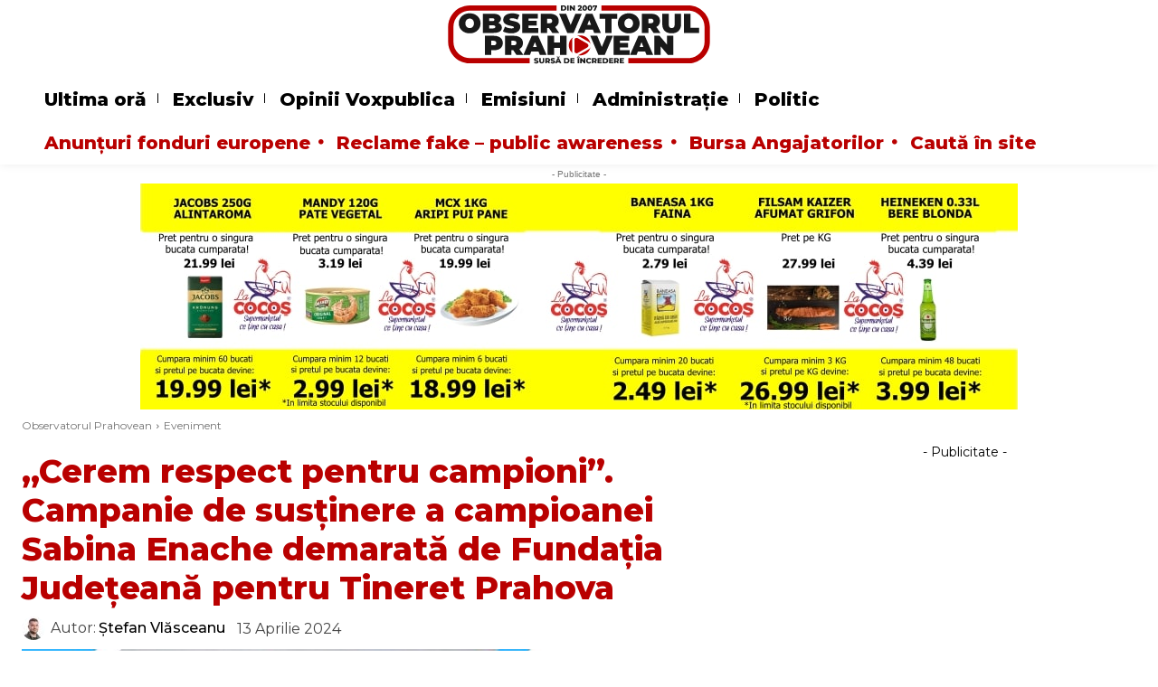

--- FILE ---
content_type: text/html; charset=UTF-8
request_url: https://www.observatorulph.ro/eveniment/2719258-cerem-respect-pentru-campioni-campanie-de-sustinere-a-campioanei-sabina-enache-demarata-de-fundatia-judeteana-pentru-tineret-prahova
body_size: 82646
content:
<!doctype html >
<!--[if IE 8]><html class="ie8" lang="en"> <![endif]-->
<!--[if IE 9]><html class="ie9" lang="en"> <![endif]-->
<!--[if gt IE 8]><!--><html lang="ro-RO"> <!--<![endif]--><head><title>„Cerem respect pentru campioni”. Campanie de susținere a campioanei Sabina Enache demarată de Fundația Județeană pentru Tineret Prahova - Observatorul Prahovean</title><meta charset="UTF-8" /><meta name="viewport" content="width=device-width, initial-scale=1.0"><link rel="pingback" href="https://www.observatorulph.ro/xmlrpc.php" /><meta name='robots' content='index, follow, max-image-preview:large, max-snippet:-1, max-video-preview:-1' /><style>img:is([sizes="auto" i],[sizes^="auto," i]){contain-intrinsic-size:3000px 1500px}</style><link rel="icon" type="image/png" href="https://www.observatorulph.ro/wp-content/uploads/2020/04/favicon.ico"><meta name="description" content="Fundația Județeană pentru Tineret Prahova a lansat o campanie de susținere a gimnastei Sabina Enache a fost umilită de directorul CSM" /><link rel="canonical" href="https://www.observatorulph.ro/eveniment/2719258-cerem-respect-pentru-campioni-campanie-de-sustinere-a-campioanei-sabina-enache-demarata-de-fundatia-judeteana-pentru-tineret-prahova" /><meta property="og:locale" content="ro_RO" /><meta property="og:type" content="article" /><meta property="og:title" content="„Cerem respect pentru campioni”. Campanie de susținere a campioanei Sabina Enache demarată de Fundația Județeană pentru Tineret Prahova - Observatorul Prahovean" /><meta property="og:description" content="Fundația Județeană pentru Tineret Prahova a lansat o campanie de susținere a gimnastei Sabina Enache a fost umilită de directorul CSM" /><meta property="og:url" content="https://www.observatorulph.ro/eveniment/2719258-cerem-respect-pentru-campioni-campanie-de-sustinere-a-campioanei-sabina-enache-demarata-de-fundatia-judeteana-pentru-tineret-prahova" /><meta property="og:site_name" content="Observatorul Prahovean" /><meta property="article:publisher" content="https://www.facebook.com/ObservatorulPrahovean" /><meta property="article:author" content="https://www.facebook.com/stefan.vlasceanu.90" /><meta property="article:published_time" content="2024-04-13T18:30:30+00:00" /><meta property="article:modified_time" content="2024-04-13T19:21:45+00:00" /><meta property="og:image" content="https://www.observatorulph.ro/wp-content/uploads/2024/04/respect-pentru-campioni.jpg" /><meta property="og:image:width" content="1200" /><meta property="og:image:height" content="455" /><meta property="og:image:type" content="image/jpeg" /><meta name="author" content="Ștefan Vlăsceanu" /><meta name="twitter:card" content="summary_large_image" /><meta name="twitter:creator" content="@observatorulph" /><meta name="twitter:site" content="@observatorulph" /> <script type="application/ld+json" class="yoast-schema-graph">{"@context":"https://schema.org","@graph":[{"@type":"NewsArticle","@id":"https://www.observatorulph.ro/eveniment/2719258-cerem-respect-pentru-campioni-campanie-de-sustinere-a-campioanei-sabina-enache-demarata-de-fundatia-judeteana-pentru-tineret-prahova#article","isPartOf":{"@id":"https://www.observatorulph.ro/eveniment/2719258-cerem-respect-pentru-campioni-campanie-de-sustinere-a-campioanei-sabina-enache-demarata-de-fundatia-judeteana-pentru-tineret-prahova"},"author":{"name":"Ștefan Vlăsceanu","@id":"https://www.observatorulph.ro/#/schema/person/ba228f7943c0b70bf8df7cf06bcc49bc"},"headline":"„Cerem respect pentru campioni”. Campanie de susținere a campioanei Sabina Enache demarată de Fundația Județeană pentru Tineret Prahova","datePublished":"2024-04-13T18:30:30+00:00","dateModified":"2024-04-13T19:21:45+00:00","mainEntityOfPage":{"@id":"https://www.observatorulph.ro/eveniment/2719258-cerem-respect-pentru-campioni-campanie-de-sustinere-a-campioanei-sabina-enache-demarata-de-fundatia-judeteana-pentru-tineret-prahova"},"wordCount":246,"commentCount":0,"publisher":{"@id":"https://www.observatorulph.ro/#organization"},"image":{"@id":"https://www.observatorulph.ro/eveniment/2719258-cerem-respect-pentru-campioni-campanie-de-sustinere-a-campioanei-sabina-enache-demarata-de-fundatia-judeteana-pentru-tineret-prahova#primaryimage"},"thumbnailUrl":"https://cdn.observatorulph.ro/wp-content/uploads/2024/04/respect-pentru-campioni.jpg","keywords":["slider"],"articleSection":["Eveniment"],"inLanguage":"ro-RO","potentialAction":[{"@type":"CommentAction","name":"Comment","target":["https://www.observatorulph.ro/eveniment/2719258-cerem-respect-pentru-campioni-campanie-de-sustinere-a-campioanei-sabina-enache-demarata-de-fundatia-judeteana-pentru-tineret-prahova#respond"]}],"copyrightYear":"2024","copyrightHolder":{"@id":"https://www.observatorulph.ro/#organization"}},{"@type":"WebPage","@id":"https://www.observatorulph.ro/eveniment/2719258-cerem-respect-pentru-campioni-campanie-de-sustinere-a-campioanei-sabina-enache-demarata-de-fundatia-judeteana-pentru-tineret-prahova","url":"https://www.observatorulph.ro/eveniment/2719258-cerem-respect-pentru-campioni-campanie-de-sustinere-a-campioanei-sabina-enache-demarata-de-fundatia-judeteana-pentru-tineret-prahova","name":"„Cerem respect pentru campioni”. Campanie de susținere a campioanei Sabina Enache demarată de Fundația Județeană pentru Tineret Prahova - Observatorul Prahovean","isPartOf":{"@id":"https://www.observatorulph.ro/#website"},"primaryImageOfPage":{"@id":"https://www.observatorulph.ro/eveniment/2719258-cerem-respect-pentru-campioni-campanie-de-sustinere-a-campioanei-sabina-enache-demarata-de-fundatia-judeteana-pentru-tineret-prahova#primaryimage"},"image":{"@id":"https://www.observatorulph.ro/eveniment/2719258-cerem-respect-pentru-campioni-campanie-de-sustinere-a-campioanei-sabina-enache-demarata-de-fundatia-judeteana-pentru-tineret-prahova#primaryimage"},"thumbnailUrl":"https://cdn.observatorulph.ro/wp-content/uploads/2024/04/respect-pentru-campioni.jpg","datePublished":"2024-04-13T18:30:30+00:00","dateModified":"2024-04-13T19:21:45+00:00","description":"Fundația Județeană pentru Tineret Prahova a lansat o campanie de susținere a gimnastei Sabina Enache a fost umilită de directorul CSM","breadcrumb":{"@id":"https://www.observatorulph.ro/eveniment/2719258-cerem-respect-pentru-campioni-campanie-de-sustinere-a-campioanei-sabina-enache-demarata-de-fundatia-judeteana-pentru-tineret-prahova#breadcrumb"},"inLanguage":"ro-RO","potentialAction":[{"@type":"ReadAction","target":["https://www.observatorulph.ro/eveniment/2719258-cerem-respect-pentru-campioni-campanie-de-sustinere-a-campioanei-sabina-enache-demarata-de-fundatia-judeteana-pentru-tineret-prahova"]}]},{"@type":"ImageObject","inLanguage":"ro-RO","@id":"https://www.observatorulph.ro/eveniment/2719258-cerem-respect-pentru-campioni-campanie-de-sustinere-a-campioanei-sabina-enache-demarata-de-fundatia-judeteana-pentru-tineret-prahova#primaryimage","url":"https://cdn.observatorulph.ro/wp-content/uploads/2024/04/respect-pentru-campioni.jpg","contentUrl":"https://cdn.observatorulph.ro/wp-content/uploads/2024/04/respect-pentru-campioni.jpg","width":1200,"height":455,"caption":"sabina enache fjt campanie"},{"@type":"BreadcrumbList","@id":"https://www.observatorulph.ro/eveniment/2719258-cerem-respect-pentru-campioni-campanie-de-sustinere-a-campioanei-sabina-enache-demarata-de-fundatia-judeteana-pentru-tineret-prahova#breadcrumb","itemListElement":[{"@type":"ListItem","position":1,"name":"Prima pagină","item":"https://www.observatorulph.ro/"},{"@type":"ListItem","position":2,"name":"„Cerem respect pentru campioni”. Campanie de susținere a campioanei Sabina Enache demarată de Fundația Județeană pentru Tineret Prahova"}]},{"@type":"WebSite","@id":"https://www.observatorulph.ro/#website","url":"https://www.observatorulph.ro/","name":"Observatorul Prahovean","description":"Știri din Ploiești &amp; Prahova","publisher":{"@id":"https://www.observatorulph.ro/#organization"},"alternateName":"Observatorulph","potentialAction":[{"@type":"SearchAction","target":{"@type":"EntryPoint","urlTemplate":"https://www.observatorulph.ro/?s={search_term_string}"},"query-input":{"@type":"PropertyValueSpecification","valueRequired":true,"valueName":"search_term_string"}}],"inLanguage":"ro-RO"},{"@type":"Organization","@id":"https://www.observatorulph.ro/#organization","name":"Observatorul Prahovean","alternateName":"Grupul Observatorul Prahovean","url":"https://www.observatorulph.ro/","logo":{"@type":"ImageObject","inLanguage":"ro-RO","@id":"https://www.observatorulph.ro/#/schema/logo/image/","url":"https://cdn.observatorulph.ro/wp-content/uploads/2025/11/Logo-Observatorul-Prahovean-2025@2x_color.png","contentUrl":"https://cdn.observatorulph.ro/wp-content/uploads/2025/11/Logo-Observatorul-Prahovean-2025@2x_color.png","width":1200,"height":309,"caption":"Observatorul Prahovean"},"image":{"@id":"https://www.observatorulph.ro/#/schema/logo/image/"},"sameAs":["https://www.facebook.com/ObservatorulPrahovean","https://x.com/observatorulph","https://www.instagram.com/observatorulprahovean/","https://www.youtube.com/user/ObservatorulPrahovea","https://www.tiktok.com/@observatorulprahovean"],"description":"Observatorul Prahovean este o publicație online de știri locale din județul Prahova, axată pe informații verificate și de interes public. Publicația acoperă evenimente, administrație, social, educație, sănătate și investigații locale, oferind conținut jurnalistic responsabil pentru comunitatea din Prahova.","email":"redactie@observatorulph.ro","telephone":"0726221596","legalName":"Grupul Observatorul Prahovean SRL","foundingDate":"2007-01-01","vatID":"RO21966190","duns":"566761802","numberOfEmployees":{"@type":"QuantitativeValue","minValue":"11","maxValue":"50"},"publishingPrinciples":"https://www.observatorulph.ro/codul-deontologic-al-jurnalistului","ownershipFundingInfo":"https://www.observatorulph.ro/contactati-ne","actionableFeedbackPolicy":"https://www.observatorulph.ro/contactati-ne","correctionsPolicy":"https://www.observatorulph.ro/contactati-ne","ethicsPolicy":"https://www.observatorulph.ro/codul-deontologic-al-jurnalistului","diversityPolicy":"https://www.observatorulph.ro/codul-deontologic-al-jurnalistului","diversityStaffingReport":"https://www.observatorulph.ro/codul-deontologic-al-jurnalistului"},{"@type":"Person","@id":"https://www.observatorulph.ro/#/schema/person/ba228f7943c0b70bf8df7cf06bcc49bc","name":"Ștefan Vlăsceanu","image":{"@type":"ImageObject","inLanguage":"ro-RO","@id":"https://www.observatorulph.ro/#/schema/person/image/","url":"https://www.observatorulph.ro/wp-content/uploads/2021/04/stefan-vlasceanu-96x96.jpeg","contentUrl":"https://www.observatorulph.ro/wp-content/uploads/2021/04/stefan-vlasceanu-96x96.jpeg","caption":"Ștefan Vlăsceanu"},"description":"Ștefan Vlăsceanu a fost interesat de presa scrisă încă din perioada liceului, când a intrat pentru prima dată pe ușa redacției ziarului Monitorul de Prahova. Este cel mai tânăr jurnalist din echipa Observatorul Prahovean, în prezent fiind redactor șef. Publică și documentează lunar zeci de articole și subiecte din domenii precum eveniment, social și investigații. În paralel administrează ziarul Observatorul de Brașov. Este absolventul facultății de Sociologie și Comunicare din Brașov, promoția 2013 și câștigător al Galei Tineretului Prahovean 2023 – cel mai activ tânăr jurnalist prahovean.","sameAs":["https://www.observatorulph.ro/","https://www.facebook.com/stefan.vlasceanu.90","https://www.linkedin.com/in/ștefan-vlăsceanu-13a781221/"],"knowsAbout":["Eveniment","Anchete"],"jobTitle":"Editor","url":"https://www.observatorulph.ro/author/stefan"}]}</script> <link rel='dns-prefetch' href='//platform-api.sharethis.com' /><link rel='dns-prefetch' href='//fonts.googleapis.com' /><link rel='dns-prefetch' href='//ado.icorp.ro' /><link rel='preconnect' href='//ado.icorp.ro' /><link rel="alternate" type="application/rss+xml" title="Observatorul Prahovean &raquo; Flux" href="https://www.observatorulph.ro/feed" />
<script id="obser-ready" src="[data-uri]" defer></script> <style id="litespeed-ccss">ul{box-sizing:border-box}:root{--wp--preset--font-size--normal:16px;--wp--preset--font-size--huge:42px}:root{--wp--preset--aspect-ratio--square:1;--wp--preset--aspect-ratio--4-3:4/3;--wp--preset--aspect-ratio--3-4:3/4;--wp--preset--aspect-ratio--3-2:3/2;--wp--preset--aspect-ratio--2-3:2/3;--wp--preset--aspect-ratio--16-9:16/9;--wp--preset--aspect-ratio--9-16:9/16;--wp--preset--color--black:#000000;--wp--preset--color--cyan-bluish-gray:#abb8c3;--wp--preset--color--white:#ffffff;--wp--preset--color--pale-pink:#f78da7;--wp--preset--color--vivid-red:#cf2e2e;--wp--preset--color--luminous-vivid-orange:#ff6900;--wp--preset--color--luminous-vivid-amber:#fcb900;--wp--preset--color--light-green-cyan:#7bdcb5;--wp--preset--color--vivid-green-cyan:#00d084;--wp--preset--color--pale-cyan-blue:#8ed1fc;--wp--preset--color--vivid-cyan-blue:#0693e3;--wp--preset--color--vivid-purple:#9b51e0;--wp--preset--gradient--vivid-cyan-blue-to-vivid-purple:linear-gradient(135deg,rgba(6,147,227,1) 0%,rgb(155,81,224) 100%);--wp--preset--gradient--light-green-cyan-to-vivid-green-cyan:linear-gradient(135deg,rgb(122,220,180) 0%,rgb(0,208,130) 100%);--wp--preset--gradient--luminous-vivid-amber-to-luminous-vivid-orange:linear-gradient(135deg,rgba(252,185,0,1) 0%,rgba(255,105,0,1) 100%);--wp--preset--gradient--luminous-vivid-orange-to-vivid-red:linear-gradient(135deg,rgba(255,105,0,1) 0%,rgb(207,46,46) 100%);--wp--preset--gradient--very-light-gray-to-cyan-bluish-gray:linear-gradient(135deg,rgb(238,238,238) 0%,rgb(169,184,195) 100%);--wp--preset--gradient--cool-to-warm-spectrum:linear-gradient(135deg,rgb(74,234,220) 0%,rgb(151,120,209) 20%,rgb(207,42,186) 40%,rgb(238,44,130) 60%,rgb(251,105,98) 80%,rgb(254,248,76) 100%);--wp--preset--gradient--blush-light-purple:linear-gradient(135deg,rgb(255,206,236) 0%,rgb(152,150,240) 100%);--wp--preset--gradient--blush-bordeaux:linear-gradient(135deg,rgb(254,205,165) 0%,rgb(254,45,45) 50%,rgb(107,0,62) 100%);--wp--preset--gradient--luminous-dusk:linear-gradient(135deg,rgb(255,203,112) 0%,rgb(199,81,192) 50%,rgb(65,88,208) 100%);--wp--preset--gradient--pale-ocean:linear-gradient(135deg,rgb(255,245,203) 0%,rgb(182,227,212) 50%,rgb(51,167,181) 100%);--wp--preset--gradient--electric-grass:linear-gradient(135deg,rgb(202,248,128) 0%,rgb(113,206,126) 100%);--wp--preset--gradient--midnight:linear-gradient(135deg,rgb(2,3,129) 0%,rgb(40,116,252) 100%);--wp--preset--font-size--small:11px;--wp--preset--font-size--medium:20px;--wp--preset--font-size--large:32px;--wp--preset--font-size--x-large:42px;--wp--preset--font-size--regular:15px;--wp--preset--font-size--larger:50px;--wp--preset--spacing--20:0.44rem;--wp--preset--spacing--30:0.67rem;--wp--preset--spacing--40:1rem;--wp--preset--spacing--50:1.5rem;--wp--preset--spacing--60:2.25rem;--wp--preset--spacing--70:3.38rem;--wp--preset--spacing--80:5.06rem;--wp--preset--shadow--natural:6px 6px 9px rgba(0, 0, 0, 0.2);--wp--preset--shadow--deep:12px 12px 50px rgba(0, 0, 0, 0.4);--wp--preset--shadow--sharp:6px 6px 0px rgba(0, 0, 0, 0.2);--wp--preset--shadow--outlined:6px 6px 0px -3px rgba(255, 255, 255, 1), 6px 6px rgba(0, 0, 0, 1);--wp--preset--shadow--crisp:6px 6px 0px rgba(0, 0, 0, 1)}:root{--ep-c-white:#fff;--ep-c-medium-white:#eee;--ep-c-white-gray:#ccc;--ep-c-white-red:#ffe8ed;--ep-c-white-yellow:#fdeeca;--ep-c-medium-gray:#626262;--ep-c-light-gray:#999;--ep-c-black:#000;--ep-c-medium-red:#d73c38;--ep-c-dark-red:#b93431;--ep-c-medium-dark-blue:#0073aa;--ep-status-ok:#6aa000;--ep-status-warning:#e3e600;--ep-status-error:red}:root{--ep-default-icon-color:#82878c}[class^=tdm-icon-]:before{font-family:"multipurpose"!important;speak:none;font-style:normal;font-weight:400;font-variant:normal;text-transform:none;line-height:1;text-align:center;-webkit-font-smoothing:antialiased;-moz-osx-font-smoothing:grayscale}[class*=tdm-icon-]{line-height:1;text-align:center;display:inline-block}:root{--ep-c-white:#fff;--ep-c-medium-white:#eee;--ep-c-white-gray:#ccc;--ep-c-white-red:#ffe8ed;--ep-c-white-yellow:#fdeeca;--ep-c-medium-gray:#626262;--ep-c-light-gray:#999;--ep-c-black:#000;--ep-c-medium-red:#d73c38;--ep-c-dark-red:#b93431;--ep-c-medium-dark-blue:#0073aa;--ep-status-ok:#6aa000;--ep-status-warning:#e3e600;--ep-status-error:red}:root{--ep-c-white:#fff;--ep-c-medium-white:#eee;--ep-c-white-gray:#ccc;--ep-c-white-red:#ffe8ed;--ep-c-white-yellow:#fdeeca;--ep-c-medium-gray:#626262;--ep-c-light-gray:#999;--ep-c-black:#000;--ep-c-medium-red:#d73c38;--ep-c-dark-red:#b93431;--ep-c-medium-dark-blue:#0073aa;--ep-status-ok:#6aa000;--ep-status-warning:#e3e600;--ep-status-error:red}@media (min-width:768px){:root{--ep-range-slider-thumb-size:1.25em;--ep-range-slider-track-size:0.5em}}.tdc-font-fa{display:inline-block;font:normal normal normal 14px/1 FontAwesome;font-size:inherit;text-rendering:auto;-webkit-font-smoothing:antialiased;-moz-osx-font-smoothing:grayscale}.tdc-font-fa-circle:before{content:""}:root{--td_theme_color:#4db2ec;--td_grid_border_color:#ededed;--td_black:#222;--td_text_color:#111;--td_default_google_font_1:'Open Sans', 'Open Sans Regular', sans-serif;--td_default_google_font_2:'Roboto', sans-serif}html{font-family:sans-serif;-ms-text-size-adjust:100%;-webkit-text-size-adjust:100%}body{margin:0}article{display:block}a{background-color:#fff0}img{border:0}svg:not(:root){overflow:hidden}input{color:inherit;font:inherit;margin:0}input::-moz-focus-inner{border:0;padding:0}input{line-height:normal}*{-webkit-box-sizing:border-box;-moz-box-sizing:border-box;box-sizing:border-box}*:before,*:after{-webkit-box-sizing:border-box;-moz-box-sizing:border-box;box-sizing:border-box}img{max-width:100%;height:auto}.td-main-content-wrap{background-color:#fff}.td-page-meta{display:none}.tdc-row{width:1068px;margin-right:auto;margin-left:auto}.tdc-row:before,.tdc-row:after{display:table;content:"";line-height:0}.tdc-row:after{clear:both}.tdc-row[class*="stretch_row"]>.td-pb-row>.td-element-style{width:100vw!important;left:50%!important;transform:translateX(-50%)!important}@media (max-width:767px){.td-pb-row>.td-element-style{width:100vw!important;left:50%!important;transform:translateX(-50%)!important}}.tdc-row.stretch_row_1200{width:auto!important;max-width:1240px}@media (min-width:768px) and (max-width:1018px){.tdc-row.stretch_row_1200>.td-pb-row{margin-right:0;margin-left:0}}@media (min-width:1141px){.tdc-row.stretch_row_1200{padding-left:24px;padding-right:24px}}@media (min-width:1019px) and (max-width:1140px){.tdc-row.stretch_row_1200{padding-left:20px;padding-right:20px}}.tdc-row.stretch_row_1400{width:auto!important;max-width:1440px}@media (min-width:768px) and (max-width:1018px){.tdc-row.stretch_row_1400>.td-pb-row{margin-right:0;margin-left:0}}@media (min-width:1141px){.tdc-row.stretch_row_1400{padding-left:24px;padding-right:24px}}@media (min-width:1019px) and (max-width:1140px){.tdc-row.stretch_row_1400{padding-left:20px;padding-right:20px}}.tdc-row.stretch_row_content{width:100%!important}@media (max-width:767px){.tdc-row.td-stretch-content{padding-left:20px;padding-right:20px}}.td-pb-row{*zoom:1;margin-right:-24px;margin-left:-24px;position:relative}.td-pb-row:before,.td-pb-row:after{display:table;content:""}.td-pb-row:after{clear:both}.td-pb-row [class*="td-pb-span"]{display:block;min-height:1px;float:left;padding-right:24px;padding-left:24px;position:relative}@media (min-width:1019px) and (max-width:1140px){.td-pb-row [class*="td-pb-span"]{padding-right:20px;padding-left:20px}}@media (min-width:768px) and (max-width:1018px){.td-pb-row [class*="td-pb-span"]{padding-right:14px;padding-left:14px}}@media (max-width:767px){.td-pb-row [class*="td-pb-span"]{padding-right:0;padding-left:0;float:none;width:100%}}.td-ss-row .td-pb-span4 .wpb_wrapper{-webkit-backface-visibility:hidden;-webkit-perspective:1000}.td-pb-span3{width:25%}.td-pb-span4{width:33.33333333%}.td-pb-span6{width:50%}.td-pb-span8{width:66.66666667%}.td-pb-span12{width:100%}.wpb_row{margin-bottom:0}.vc_row .vc_column-inner{padding-left:0;padding-right:0}@media (min-width:1019px) and (max-width:1140px){.tdc-row{width:980px}.td-pb-row{margin-right:-20px;margin-left:-20px}}@media (min-width:768px) and (max-width:1018px){.tdc-row{width:740px}.td-pb-row{margin-right:-14px;margin-left:-14px}}@media (max-width:767px){.tdc-row{width:100%;padding-left:20px;padding-right:20px}.td-pb-row{width:100%;margin-left:0;margin-right:0}}@media (min-width:768px){.td-drop-down-search .td-search-form{margin:20px}}#td-outer-wrap{overflow:hidden}@media (max-width:767px){#td-outer-wrap{margin:auto;width:100%;-webkit-transform-origin:50% 200px 0;transform-origin:50% 200px 0}}.td-menu-background{background-repeat:var(--td_mobile_background_repeat,no-repeat);background-size:var(--td_mobile_background_size,cover);background-position:var(--td_mobile_background_size,center top);position:fixed;top:0;display:block;width:100%;height:113%;z-index:9999;visibility:hidden;transform:translate3d(-100%,0,0);-webkit-transform:translate3d(-100%,0,0)}.td-menu-background:before{content:"";width:100%;height:100%;position:absolute;top:0;left:0;opacity:.98;background:#313b45;background:-webkit-gradient(left top,left bottom,color-stop(0%,var(--td_mobile_gradient_one_mob,#313b45)),color-stop(100%,var(--td_mobile_gradient_two_mob,#3393b8)));background:linear-gradient(to bottom,var(--td_mobile_gradient_one_mob,#313b45) 0%,var(--td_mobile_gradient_two_mob,#3393b8) 100%)}#td-mobile-nav{padding:0;position:fixed;width:100%;height:calc(100% + 1px);top:0;z-index:9999;visibility:hidden;transform:translate3d(-99%,0,0);-webkit-transform:translate3d(-99%,0,0);left:-1%;font-family:-apple-system,".SFNSText-Regular","San Francisco","Roboto","Segoe UI","Helvetica Neue","Lucida Grande",sans-serif}#td-mobile-nav{height:1px;overflow:hidden}#td-mobile-nav .td-menu-socials{padding:0 65px 0 20px;overflow:hidden;height:60px}.td-mobile-close{position:absolute;right:1px;top:0;z-index:1000}.td-mobile-close .td-icon-close-mobile{height:70px;width:70px;line-height:70px;font-size:21px;color:var(--td_mobile_text_color,#ffffff);top:4px;position:relative}.td-mobile-content{padding:20px 20px 0}.td-mobile-container{padding-bottom:20px;position:relative}.td-mobile-content ul{list-style:none;margin:0;padding:0}.td-mobile-content li{float:none;margin-left:0;-webkit-touch-callout:none}.td-mobile-content li a{display:block;line-height:21px;font-size:21px;color:var(--td_mobile_text_color,#ffffff);margin-left:0;padding:12px 30px 12px 12px;font-weight:700}.td-mobile-container{opacity:1}.td-search-wrap-mob{padding:0;position:absolute;width:100%;height:auto;top:0;text-align:center;z-index:9999;visibility:hidden;color:var(--td_mobile_text_color,#ffffff);font-family:-apple-system,".SFNSText-Regular","San Francisco","Roboto","Segoe UI","Helvetica Neue","Lucida Grande",sans-serif}.td-search-wrap-mob .td-drop-down-search{opacity:0;visibility:hidden;-webkit-backface-visibility:hidden;position:relative}.td-search-wrap-mob #td-header-search-mob{color:var(--td_mobile_text_color,#ffffff);font-weight:700;font-size:26px;height:40px;line-height:36px;border:0;background:#fff0;outline:0;margin:8px 0;padding:0;text-align:center}.td-search-wrap-mob .td-search-input{margin:0 5%;position:relative}.td-search-wrap-mob .td-search-input span{opacity:.8;font-size:12px}.td-search-wrap-mob .td-search-input:before,.td-search-wrap-mob .td-search-input:after{content:"";position:absolute;display:block;width:100%;height:1px;background-color:var(--td_mobile_text_color,#ffffff);bottom:0;left:0;opacity:.2}.td-search-wrap-mob .td-search-input:after{opacity:.8;transform:scaleX(0);-webkit-transform:scaleX(0)}.td-search-wrap-mob .td-search-form{margin-bottom:30px}.td-search-background{background-repeat:no-repeat;background-size:cover;background-position:center top;position:fixed;top:0;display:block;width:100%;height:113%;z-index:9999;transform:translate3d(100%,0,0);-webkit-transform:translate3d(100%,0,0);visibility:hidden}.td-search-background:before{content:"";width:100%;height:100%;position:absolute;top:0;left:0;opacity:.98;background:#313b45;background:-webkit-gradient(left top,left bottom,color-stop(0%,var(--td_mobile_gradient_one_mob,#313b45)),color-stop(100%,var(--td_mobile_gradient_two_mob,#3393b8)));background:linear-gradient(to bottom,var(--td_mobile_gradient_one_mob,#313b45) 0%,var(--td_mobile_gradient_two_mob,#3393b8) 100%)}.td-search-close{text-align:right;z-index:1000}.td-search-close .td-icon-close-mobile{height:70px;width:70px;line-height:70px;font-size:21px;color:var(--td_mobile_text_color,#ffffff);position:relative;top:4px;right:0}body{font-family:Verdana,BlinkMacSystemFont,-apple-system,"Segoe UI",Roboto,Oxygen,Ubuntu,Cantarell,"Open Sans","Helvetica Neue",sans-serif;font-size:14px;line-height:21px}a{color:var(--td_theme_color,#4db2ec);text-decoration:none}ul{padding:0}ul li{line-height:24px;margin-left:21px}h1,h3,h4{font-family:var(--td_default_google_font_2,'Roboto',sans-serif);color:var(--td_text_color,#111111);font-weight:400;margin:6px 0}h3>a,h4>a{color:var(--td_text_color,#111111)}h1{font-size:32px;line-height:40px;margin-top:33px;margin-bottom:23px}h3{font-size:22px;line-height:30px;margin-top:27px;margin-bottom:17px}h4{font-size:19px;line-height:29px;margin-top:24px;margin-bottom:14px}input[type=text]{font-size:12px;line-height:21px;color:#444;border:1px solid #e1e1e1;width:100%;max-width:100%;height:34px;padding:3px 9px}@media (max-width:767px){input[type=text]{font-size:16px}}.td_module_wrap{position:relative;padding-bottom:35px}.td_module_wrap .entry-title{font-size:21px;line-height:25px;margin:0 0 6px 0}.entry-title{word-wrap:break-word}.td-module-thumb{position:relative;margin-bottom:13px}.td-module-thumb .entry-thumb{display:block}.td-module-meta-info{font-family:var(--td_default_google_font_1,'Open Sans','Open Sans Regular',sans-serif);font-size:11px;margin-bottom:7px;line-height:1;min-height:17px}.td-excerpt{font-size:13px;color:#767676;font-family:var(--td_default_google_font_1,'Open Sans','Open Sans Regular',sans-serif);word-wrap:break-word;overflow-wrap:anywhere;margin-top:9px}.td-block-title a{display:inline-block}.td-main-content-wrap{padding-bottom:40px}@media (max-width:767px){.td-main-content-wrap{padding-bottom:26px}}.td-pb-span4 .wpb_wrapper{perspective:unset!important}.post{background-color:var(--td_container_transparent,#ffffff)}#cancel-comment-reply-link{font-size:12px;font-weight:400;color:var(--td_text_color,#111111);margin-left:10px}.comment-form .td-warning-comment,.comment-form .td-warning-author,.comment-form .td-warning-email,.comment-form .td-warning-email-error{display:none}[class^="td-icon-"]:before,[class*=" td-icon-"]:before{font-family:"newspaper";speak:none;font-style:normal;font-weight:400;font-variant:normal;text-transform:none;line-height:1;text-align:center;-webkit-font-smoothing:antialiased;-moz-osx-font-smoothing:grayscale}[class*="td-icon-"]{line-height:1;text-align:center;display:inline-block}.td-icon-right:before{content:""}.td-icon-search:before{content:""}.td-icon-mobile:before{content:""}.td-icon-close-mobile:before{content:""}.td-icon-circle-full:before{content:""}.td-icon-vertical-line:before{content:""}@media (max-width:767px){.td-header-desktop-wrap{display:none}}@media (min-width:767px){.td-header-mobile-wrap{display:none}}.tdc_zone{margin:0}.td-main-content-wrap .tdc_zone{z-index:0}.td-header-template-wrap{z-index:100}.td-header-desktop-wrap{width:100%}.td_block_wrap{margin-bottom:48px;position:relative;clear:both}@media (max-width:767px){.td_block_wrap{margin-bottom:32px}}.td-block-title-wrap{position:relative}.td-fix-index{transform:translateZ(0);-webkit-transform:translateZ(0)}.td_module_flex_1{display:inline-block;width:100%;padding-bottom:0}.td_module_flex_1 .td-module-container{display:flex;flex-direction:column;position:relative}.td_module_flex_1 .td-module-container:before{content:"";position:absolute;bottom:0;left:0;width:100%;height:1px}.td_module_flex_1 .td-image-wrap{display:block;position:relative}.td_module_flex_1 .td-image-container{position:relative;flex:0 0 auto;width:100%;height:100%}.td_module_flex_1 .td-module-thumb{margin-bottom:0}.td_module_flex_1 .td-module-meta-info{width:100%;margin-bottom:0;z-index:1;border:0 solid #eaeaea;min-height:0}.td_module_flex_1 .td-thumb-css{width:100%;height:100%;position:absolute;background-size:cover;background-position:center center}.td_module_flex_1 .td-excerpt{margin:20px 0 0;line-height:21px}.td-mc1-wrap:after,.td-mc1-wrap .td_module_wrap:after{content:"";display:table;clear:both}.td_module_flex_1 .td-image-wrap{padding-bottom:50%}.td_module_flex_1 .td-module-meta-info{padding:13px 0 0 0}.tdb-template .td-main-content-wrap{padding-bottom:0}.td-adspot-title{color:#767676;font-size:10px;text-align:center;display:block;font-family:Verdana,BlinkMacSystemFont,-apple-system,"Segoe UI",Roboto,Oxygen,Ubuntu,Cantarell,"Open Sans","Helvetica Neue",sans-serif;line-height:21px}.td-a-rec-id-custom-spot{margin-bottom:0;text-align:center}.td-container-wrap{background-color:var(--td_container_transparent,#ffffff);margin-left:auto;margin-right:auto}.td-element-style{position:absolute;z-index:0;width:100%;height:100%;top:0;bottom:0;left:0;right:0;overflow:hidden}.td-element-style-before{opacity:0}.td-stretch-content .td-module-thumb .entry-thumb{min-width:100%}html{font-family:sans-serif;-ms-text-size-adjust:100%;-webkit-text-size-adjust:100%}body{margin:0}article{display:block}a{background-color:#fff0}h1{font-size:2em;margin:.67em 0}img{border:0}svg:not(:root){overflow:hidden}input{color:inherit;font:inherit;margin:0}input::-moz-focus-inner{border:0;padding:0}input{line-height:normal}.td-pulldown-filter-list{display:none}.td-block-title a{display:inline-block}.td_block_template_8 .td-block-title{font-size:20px;font-weight:800;margin-top:0;margin-bottom:18px;line-height:29px;position:relative;overflow:hidden;text-align:left}.td_block_template_8 .td-block-title>*{position:relative;padding-right:20px;color:#000}.td_block_template_8 .td-block-title>*:before,.td_block_template_8 .td-block-title>*:after{content:"";display:block;height:4px;position:absolute;top:50%;margin-top:-2px;width:2000px;background-color:#f5f5f5}.td_block_template_8 .td-block-title>*:before{left:100%}.td_block_template_8 .td-block-title>*:after{right:100%}:root{--accent-color:#fff;--rosu:#b90000}.td-mobile-content .td-mobile-main-menu>li>a{font-family:Montserrat}#td-mobile-nav,.td-search-wrap-mob{font-family:Montserrat}body{font-family:Montserrat;font-size:20px}:root{--td_excl_label:'EXCLUSIV';--td_theme_color:#b90000;--td_slider_text:rgba(185,0,0,0.7);--td_mobile_gradient_one_mob:#b90000;--td_mobile_gradient_two_mob:#b90000;--td_mobile_text_active_color:#000000;--td_login_hover_background:#ec3535;--td_login_hover_color:#ffffff;--td_login_gradient_one:rgba(0,0,0,0.65);--td_login_gradient_two:rgba(0,0,0,0.72)}.td-theme-wrap .td-block-title{font-family:Montserrat;font-size:18px;font-style:italic;font-weight:700;text-transform:uppercase}.td-excerpt{font-family:Montserrat;font-size:18px}.td_module_wrap .td-module-title{font-family:Montserrat}.td-mobile-content .td-mobile-main-menu>li>a{font-family:Montserrat}#td-mobile-nav,.td-search-wrap-mob{font-family:Montserrat}body{font-family:Montserrat;font-size:20px}:root{--td_excl_label:'EXCLUSIV';--td_theme_color:#b90000;--td_slider_text:rgba(185,0,0,0.7);--td_mobile_gradient_one_mob:#b90000;--td_mobile_gradient_two_mob:#b90000;--td_mobile_text_active_color:#000000;--td_login_hover_background:#ec3535;--td_login_hover_color:#ffffff;--td_login_gradient_one:rgba(0,0,0,0.65);--td_login_gradient_two:rgba(0,0,0,0.72)}.td-theme-wrap .td-block-title{font-family:Montserrat;font-size:18px;font-style:italic;font-weight:700;text-transform:uppercase}.td-excerpt{font-family:Montserrat;font-size:18px}.td_module_wrap .td-module-title{font-family:Montserrat}[class^="obser-internet_corp_ro-"]{text-align:-webkit-center!important}.obser-adlabel{font-size:14px}.tdb-menu>li>a{padding:0 5px!important;color:#000}.td-module-thumb{box-shadow:0 0 5px 0#ccc}.td-fix-index{transform:none!important;-webkit-transform:none!important;position:relative;z-index:0}@media (max-width:768px){.td-stretch-content .td-module-thumb .entry-thumb{max-height:350px!important;object-fit:cover;width:100%}}.tdi_2{min-height:0}.tdi_2>.td-element-style:after{content:""!important;width:100%!important;height:100%!important;position:absolute!important;top:0!important;left:0!important;z-index:0!important;display:block!important;background-color:#ffffff!important}.td-header-mobile-wrap{position:relative;width:100%}@media (max-width:767px){.tdi_2:before{content:"";display:block;width:100vw;height:100%;position:absolute;left:50%;transform:translateX(-50%);box-shadow:0 2px 10px 0 rgb(0 0 0/.09);z-index:20}@media (max-width:767px){.tdi_2:before{width:100%}}}.tdi_4{min-height:0}.tdi_4{display:block}.tdi_4:before,.tdi_4:after{display:table}@media (max-width:767px){.tdi_4{display:flex;flex-direction:row;flex-wrap:nowrap;justify-content:flex-start;align-items:center}.tdi_4:before,.tdi_4:after{display:none}@media (min-width:768px){.tdi_4{margin-left:0;margin-right:0}.tdi_4>.vc_column{padding-left:0;padding-right:0}}}@media (max-width:767px){.tdi_4{position:relative}}@media (max-width:767px){.tdi_3_rand_style{background-color:#ffffff!important}}.tdi_6{vertical-align:baseline}.tdi_6>.wpb_wrapper{display:block}.tdi_6>.wpb_wrapper{width:auto;height:auto}@media (max-width:767px){.tdi_6{vertical-align:middle}.tdi_6>.wpb_wrapper{display:flex;flex-direction:row;flex-wrap:nowrap;justify-content:flex-start;align-items:flex-start}.tdi_6>.wpb_wrapper{width:100%;height:100%}}@media (max-width:767px){.tdi_6{margin-bottom:0px!important;display:inline-block!important}}.tdb-header-align{vertical-align:middle}.tdb_mobile_menu{margin-bottom:0;clear:none}.tdi_7{display:inline-block}.tdi_7 .tdb-mobile-menu-button i{font-size:27px;width:54px;height:54px;line-height:54px}.tdi_9{vertical-align:baseline}.tdi_9>.wpb_wrapper{display:block}.tdi_9>.wpb_wrapper{width:auto;height:auto}@media (max-width:767px){.tdi_9>.wpb_wrapper{display:flex;flex-direction:row;flex-wrap:nowrap;justify-content:center;align-items:flex-start}.tdi_9>.wpb_wrapper{width:100%;height:100%}}.tdb_header_logo{margin-bottom:0;clear:none}.tdb_header_logo .tdb-logo-a{display:flex;align-items:flex-start}.tdb_header_logo .tdb-logo-img-wrap img{display:block}.tdb_header_logo .tdb-logo-svg-wrap+.tdb-logo-img-wrap{display:none}.tdb_header_logo .tdb-logo-svg-wrap svg{width:50px;display:block}.tdi_10 .tdb-logo-a{flex-direction:row;align-items:center;justify-content:center}.tdi_10 .tdb-logo-svg-wrap{display:block}.tdi_10 .tdb-logo-svg-wrap+.tdb-logo-img-wrap{display:none}.tdi_10 .tdb-logo-img-wrap{display:block}@media (max-width:767px){.tdi_10 .tdb-logo-svg-wrap{max-width:200px;margin-top:0;margin-bottom:0;margin-right:10px;margin-left:0}.tdi_10 .tdb-logo-svg-wrap svg{width:200px!important;height:auto}.tdi_10 .tdb-logo-svg-wrap:first-child{margin-top:0;margin-left:0}}.cls-1{fill:#b90000}.cls-2{fill:#191919}.tdi_12{vertical-align:baseline}.tdi_12>.wpb_wrapper{display:block}.tdi_12>.wpb_wrapper{width:auto;height:auto}@media (max-width:767px){.tdi_12>.wpb_wrapper{display:flex;flex-direction:row;flex-wrap:nowrap;justify-content:flex-end;align-items:flex-start}.tdi_12>.wpb_wrapper{width:100%;height:100%}}.tdm_block_icon_simplified{margin:0;transform:translateZ(0)}.tdm_block_icon_simplified .tdm-icon-wrap{display:inline-flex;align-items:center;justify-content:center;position:relative;width:1.6em;height:1.6em;font-size:50px;line-height:1;color:#000;border:0 solid #000;transform:translateZ(0)}.tdm_block_icon_simplified .tdm-icon-wrap:before{content:"";position:absolute;top:0;left:0;width:100%;height:100%;z-index:-1;opacity:0}@media (min-width:1019px) and (max-width:1140px){.tdi_13 .tdm-icon-wrap{width:1.6em;height:1.6em;top:0}}@media (min-width:768px) and (max-width:1018px){.tdi_13 .tdm-icon-wrap{width:1.6em;height:1.6em;top:0}}@media (max-width:767px){.tdi_13 .tdm-icon-wrap{font-size:30px;width:1.6em;height:1.6em;top:0}}.tdi_15{min-height:0}.tdi_15:before{content:"";display:block;width:100vw;height:100%;position:absolute;left:50%;transform:translateX(-50%);box-shadow:0 0 10px 0 rgb(0 0 0/.08);z-index:20}.td-header-desktop-wrap{position:relative}@media (max-width:767px){.tdi_15:before{width:100%}}.tdi_15{position:relative}.tdi_14_rand_style{background-color:#ffffff!important}.tdi_17{min-height:0}.tdi_17{display:block}.tdi_17:before,.tdi_17:after{display:table}.tdi_17{margin-right:10px!important;margin-left:10px!important}.tdi_17 .td_block_wrap{text-align:left}@media (min-width:1019px) and (max-width:1140px){.tdi_17{margin-right:0px!important;margin-left:0px!important}}@media (min-width:768px) and (max-width:1018px){.tdi_17{margin-right:0px!important;margin-left:0px!important}}.tdi_19{vertical-align:baseline}.tdi_19>.wpb_wrapper{display:block}.tdi_19>.wpb_wrapper>.vc_row_inner{width:auto}.tdi_19>.wpb_wrapper{width:auto;height:auto}.tdi_21{position:relative!important;top:0;transform:none;-webkit-transform:none}.tdi_21{display:block}.tdi_23{vertical-align:baseline}.tdi_23 .vc_column-inner>.wpb_wrapper{display:block}.tdi_24{position:relative}.tdi_24 .tdb-logo-a{flex-direction:column;align-items:center}.tdi_24 .tdb-logo-svg-wrap{max-width:300px;margin-top:0;margin-bottom:10px;margin-right:0;margin-left:0;display:block}.tdi_24 .tdb-logo-svg-wrap svg{width:300px!important;height:auto}.tdi_24 .tdb-logo-svg-wrap:first-child{margin-top:0;margin-left:0}.tdi_24 .tdb-logo-img-wrap{display:none}.tdi_24_rand_style{background-color:var(--accent-color)!important}.cls-1{fill:#b90000}.cls-2{fill:#191919}.tdi_26{min-height:0}.tdi_26{display:block}.tdi_26:before,.tdi_26:after{display:table}.tdi_26{position:relative}.tdi_26 .td_block_wrap{text-align:left}.tdi_25_rand_style>.td-element-style-before{content:""!important;width:100%!important;height:100%!important;position:absolute!important;top:0!important;left:0!important;display:block!important;z-index:0!important;border-color:var(--rosu)!important;border-style:solid!important;border-width:0!important}.tdi_28{vertical-align:baseline}.tdi_28>.wpb_wrapper{display:block}.tdi_28>.wpb_wrapper{width:auto;height:auto}.tdi_29{z-index:0!important}.tdb_header_menu{margin-bottom:0;z-index:999;clear:none}.tdb_header_menu .tdb-sub-icon-fake{display:none}.tdb_header_menu .tdb-menu{display:inline-block;vertical-align:middle;margin:0}.tdb_header_menu .tdb-menu>li{float:left;list-style-type:none;margin:0}.tdb_header_menu .tdb-menu>li>a{position:relative;display:inline-block;padding:0 14px;font-weight:700;font-size:14px;line-height:48px;vertical-align:middle;text-transform:uppercase;-webkit-backface-visibility:hidden;color:#000;font-family:var(--td_default_google_font_1,'Open Sans','Open Sans Regular',sans-serif)}.tdb_header_menu .tdb-menu>li>a:after{content:"";position:absolute;bottom:0;left:0;right:0;margin:0 auto;width:0;height:3px;background-color:var(--td_theme_color,#4db2ec);-webkit-transform:translate3d(0,0,0);transform:translate3d(0,0,0)}.tdb_header_menu .tdb-menu>li>a>.tdb-menu-item-text{display:inline-block}.tdb_header_menu .tdb-menu>li>a .tdb-menu-item-text{vertical-align:middle;float:left}.tdb_header_menu .tdb-menu>li .tdb-menu-sep{position:relative;vertical-align:middle;font-size:14px}.tdb_header_menu .tdb-menu>li:last-child .tdb-menu-sep{display:none}.tdb_header_menu .tdb-menu-item-text{word-wrap:break-word}.tdb_header_menu .tdb-menu-item-text,.tdb_header_menu .tdb-sub-menu-icon{vertical-align:middle}.tdb_header_menu .tdb-sub-menu-icon{position:relative;top:0;padding-left:0}.tdb_header_menu .tdb-normal-menu{position:relative}.tdi_29{display:inline-block}.tdi_29 .td_block_inner{text-align:center}.tdi_29 .tdb-menu>li{margin-right:5px}.tdi_29 .tdb-menu>li:last-child{margin-right:0}.tdi_29 .tdb-menu>li>a{padding:0 10px;color:#000}.tdi_29 .tdb-menu>li .tdb-menu-sep{top:-1px}.tdi_29 .tdb-menu>li>a{font-family:Montserrat!important;font-size:20px!important;font-weight:800!important;text-transform:none!important}@media (min-width:1019px) and (max-width:1140px){.tdi_29 .tdb-menu>li{margin-right:8px}.tdi_29 .tdb-menu>li:last-child{margin-right:0}.tdi_29 .tdb-menu>li>a{padding:0 8px}}@media (min-width:768px) and (max-width:1018px){.tdi_29{max-width:auto}.tdi_29 .tdb-menu>li{margin-right:6px}.tdi_29 .tdb-menu>li:last-child{margin-right:0}.tdi_29 .tdb-menu>li>a{padding:0 6px}.tdi_29 .tdb-menu>li>a{font-size:18px!important;line-height:1.1!important}}.tdi_29 .tdb-menu>li>a:after{height:0;bottom:50px}.tdi_33{min-height:0}.tdi_33{display:block}.tdi_33:before,.tdi_33:after{display:table}.tdi_33{position:relative}.tdi_33 .td_block_wrap{text-align:left}.tdi_32_rand_style>.td-element-style-before{content:""!important;width:100%!important;height:100%!important;position:absolute!important;top:0!important;left:0!important;display:block!important;z-index:0!important;border-color:var(--rosu)!important;border-style:solid!important;border-width:1px 0 1px 0px!important}.tdi_35{vertical-align:baseline}.tdi_35>.wpb_wrapper{display:block}.tdi_35>.wpb_wrapper{width:auto;height:auto}.tdi_36{border-color:var(--rosu)!important;z-index:0!important;border-style:solid!important;border-width:0!important}.tdi_36{display:inline-block}.tdi_36 .td_block_inner{text-align:center}.tdi_36 .tdb-menu>li{margin-right:5px}.tdi_36 .tdb-menu>li:last-child{margin-right:0}.tdi_36 .tdb-menu>li>a{padding:0 10px;color:var(--rosu)}.tdi_36 .tdb-menu>li .tdb-menu-sep{top:-1px;color:var(--rosu)}.tdi_36 .tdb-menu>li>a{font-family:Montserrat!important;font-size:20px!important;font-weight:800!important;text-transform:none!important}@media (min-width:1019px) and (max-width:1140px){.tdi_36 .tdb-menu>li{margin-right:8px}.tdi_36 .tdb-menu>li:last-child{margin-right:0}.tdi_36 .tdb-menu>li>a{padding:0 8px}.tdi_36 .tdb-menu>li>a{line-height:1.2!important}}@media (min-width:768px) and (max-width:1018px){.tdi_36{max-width:auto}.tdi_36 .tdb-menu>li{margin-right:6px}.tdi_36 .tdb-menu>li:last-child{margin-right:0}.tdi_36 .tdb-menu>li>a{padding:0 6px}.tdi_36 .tdb-menu>li>a{font-size:18px!important;line-height:1.1!important}}.tdi_36 .tdb-menu>li>a:after{height:0;bottom:50px}.tdi_40{min-height:0}.tdi_42{min-height:0}.tdi_42{display:block}.tdi_42:before,.tdi_42:after{display:table}.tdi_42{margin-bottom:10px!important;position:relative}.tdi_41_rand_style>.td-element-style-before{content:""!important;width:100%!important;height:100%!important;position:absolute!important;top:0!important;left:0!important;display:block!important;z-index:0!important;background-repeat:no-repeat!important;opacity:1!important;background-position:center top!important}.tdi_44{vertical-align:baseline}.tdi_44>.wpb_wrapper{display:block}.tdi_44>.wpb_wrapper{width:auto;height:auto}.tdi_45{margin-bottom:10px!important;height:260px!important;position:relative}@media (max-width:767px){.tdi_45{height:220px!important}}.tdi_45.td-a-rec{text-align:center}.tdi_45.td-a-rec:not(.td-a-rec-no-translate){transform:translateZ(0)}.tdi_45 .td-element-style{z-index:-1}.tdi_45_rand_style>.td-element-style-before{content:""!important;width:100%!important;height:100%!important;position:absolute!important;top:0!important;left:0!important;display:block!important;z-index:0!important;background-repeat:no-repeat!important;opacity:1!important;background-position:center top!important}.tdi_47{min-height:0}.tdi_47{display:block}.tdi_47:before,.tdi_47:after{display:table}@media (max-width:767px){.tdi_47{padding-top:10px!important;padding-bottom:10px!important}}.tdi_49{vertical-align:baseline}.tdi_49>.wpb_wrapper{display:block}.tdi_49>.wpb_wrapper{width:auto;height:auto}.tdi_50{margin-bottom:10px!important}@media (max-width:767px){.tdi_50{margin-bottom:0px!important}}@media (min-width:768px) and (max-width:1018px){.tdi_50{margin-bottom:10px!important}}.tdb-breadcrumbs{margin-bottom:11px;font-family:var(--td_default_google_font_1,'Open Sans','Open Sans Regular',sans-serif);font-size:12px;color:#747474;line-height:18px}.tdb-breadcrumbs a{color:#747474}.tdb-breadcrumbs .tdb-bread-sep{line-height:1;vertical-align:middle}.tdi_50 .tdb-bread-sep{font-size:8px;margin:0 5px}.td-theme-wrap .tdi_50{text-align:left}.tdi_50{font-family:Montserrat!important}.tdi_52{min-height:0}.tdi_52{display:block}.tdi_52:before,.tdi_52:after{display:table}.tdi_54{vertical-align:baseline}.tdi_54>.wpb_wrapper{display:block}.tdi_54>.wpb_wrapper{width:auto;height:auto}.tdi_55{margin-top:10px!important;margin-bottom:10px!important}@media (min-width:768px) and (max-width:1018px){.tdi_55{margin-top:5px!important;margin-bottom:10px!important}}@media (max-width:767px){.tdi_55{margin-top:5px!important;margin-bottom:10px!important}}.tdb_title{margin-bottom:19px}.tdb-title-text{display:inline-block;position:relative;margin:0;word-wrap:break-word;font-size:30px;line-height:38px;font-weight:700}.tdb-title-line{display:none;position:relative}.tdb-title-line:after{content:"";width:100%;position:absolute;background-color:var(--td_theme_color,#4db2ec);top:0;left:0;margin:auto}.tdb-single-title .tdb-title-text{font-size:41px;line-height:50px;font-weight:400}.tdi_55 .tdb-title-text{color:var(--rosu);font-family:Montserrat!important;font-size:36px!important;line-height:1.2!important;font-weight:800!important;text-transform:none!important}.tdi_55 .tdb-title-line:after{height:2px;bottom:40%}.tdi_55 .tdb-title-line{height:50px}.td-theme-wrap .tdi_55{text-align:left}@media (min-width:768px) and (max-width:1018px){.tdi_55 .tdb-title-text{font-size:30px!important}}@media (max-width:767px){.tdi_55 .tdb-title-text{font-size:30px!important}}.tdi_56{margin-bottom:10px!important;padding-right:10px!important}.tdb-post-meta{margin-bottom:16px;color:#444;font-family:var(--td_default_google_font_1,'Open Sans','Open Sans Regular',sans-serif);font-size:11px;font-weight:400;clear:none;vertical-align:middle;line-height:1}.tdb-post-meta span,.tdb-post-meta time{vertical-align:middle}.tdb_single_author{line-height:30px}.tdb_single_author a{vertical-align:middle}.tdb_single_author .tdb-block-inner{display:flex;align-items:center}.tdb_single_author .tdb-author-name-wrap{display:flex}.tdb_single_author .tdb-author-name{font-weight:700;margin-right:3px}.tdb_single_author .tdb-author-by{margin-right:3px}.tdb_single_author .tdb-author-photo img{display:block}.tdi_56{display:inline-block}.tdi_56 .tdb-author-name-wrap{align-items:baseline}.tdi_56 .avatar{width:26px;height:26px;margin-right:6px;border-radius:50%}.tdi_56 .tdb-author-name{color:#000;font-family:Montserrat!important;font-size:16px!important;line-height:1!important;font-weight:500!important;text-transform:capitalize!important}.tdi_56 .tdb-author-by{font-family:Montserrat!important;font-size:16px!important;line-height:1!important;font-weight:400!important;text-transform:capitalize!important}@media (max-width:767px){.tdi_56 .tdb-author-by{font-size:14px!important}.tdi_56 .tdb-author-name{font-size:14px!important}}.tdi_57{margin-bottom:10px!important}.tdb_single_date{line-height:30px}.tdi_57{display:inline-block;font-family:Montserrat!important;font-size:16px!important;line-height:1!important;font-weight:400!important;text-transform:capitalize!important}@media (max-width:767px){.tdi_57{font-size:14px!important}}.tdi_58{margin-bottom:10px!important}@media (max-width:767px){.tdi_58{margin-right:-20px!important;margin-left:-20px!important}}.tdb_single_featured_image{margin-bottom:26px}.tdb_single_featured_image img{display:block;width:100%}.td-social-sharing-hidden ul{display:none}.td_block_template_8 .td-block-title{font-size:20px;font-weight:800;margin-top:0;margin-bottom:18px;line-height:29px;position:relative;overflow:hidden;text-align:left}.td_block_template_8 .td-block-title>*{position:relative;padding-right:20px;color:var(--td_text_header_color,#000)}.td_block_template_8 .td-block-title>*:before,.td_block_template_8 .td-block-title>*:after{content:"";display:block;height:4px;position:absolute;top:50%;margin-top:-2px;width:2000px;background-color:#f5f5f5}.td_block_template_8 .td-block-title>*:before{left:100%}.td_block_template_8 .td-block-title>*:after{right:100%}.tdi_80 .td-excerpt{display:none;margin:0;column-count:1;column-gap:48px;font-family:Montserrat!important}.tdi_95{vertical-align:baseline}.tdi_95>.wpb_wrapper{display:block}.tdi_95>.wpb_wrapper{width:auto;height:auto}.tdi_96{margin-bottom:10px!important}.tdi_96.td-a-rec{text-align:center}.tdi_96.td-a-rec:not(.td-a-rec-no-translate){transform:translateZ(0)}.tdi_97 .td-block-title>*{color:#191919!important}.tdi_97 .td-block-title>*:before,.tdi_97 .td-block-title>*:after{background-color:var(--rosu)!important}.tdi_97{margin-bottom:10px!important;padding-top:10px!important;padding-right:10px!important;padding-bottom:01px!important;padding-left:10px!important}@media (max-width:767px){.tdi_97{margin-bottom:10px!important}}.tdi_97 .td-image-wrap{padding-bottom:100%}.tdi_97 .entry-thumb{background-position:center 50%}.tdi_97 .td-image-container{flex:0 0 30%;width:30%;display:block;order:0}.tdi_97 .td-module-container{flex-direction:row;border-color:#eaeaea!important}.tdi_97 .td-module-meta-info{padding:0 0 0 15px;display:flex;flex-direction:column;justify-content:center;border-color:#eaeaea}.tdi_97 .td_module_wrap{padding-left:20px;padding-right:20px;padding-bottom:12px;margin-bottom:12px}.tdi_97 .td_block_inner{margin-left:-20px;margin-right:-20px}.tdi_97 .td-module-container:before{bottom:-12px;border-color:#eaeaea}.tdi_97 .td-module-title a{color:#191919;box-shadow:inset 0 0 0 0#000}.tdi_97 .entry-title{margin:8px 0 0 0;font-family:Montserrat!important;font-size:22px!important;line-height:1.2!important;font-weight:700!important}.tdi_97 .td-block-title a{font-family:Montserrat!important;font-size:22px!important;font-weight:700!important;text-transform:uppercase!important}@media (min-width:1019px) and (max-width:1140px){.tdi_97 .td_module_wrap{padding-bottom:10px;margin-bottom:10px;padding-bottom:10px!important;margin-bottom:10px!important}.tdi_97 .td-module-container:before{bottom:-10px}.tdi_97 .td_module_wrap .td-module-container:before{display:block!important}.tdi_97 .td-module-title a{box-shadow:inset 0 0 0 0#000}.tdi_97 .entry-title{font-size:18px!important}}@media (min-width:768px) and (max-width:1018px){.tdi_97 .td-module-meta-info{padding:0 0 0 10px}.tdi_97 .td_module_wrap{padding-bottom:7.5px;margin-bottom:7.5px;padding-bottom:7.5px!important;margin-bottom:7.5px!important}.tdi_97 .td-module-container:before{bottom:-7.5px}.tdi_97 .td_module_wrap .td-module-container:before{display:block!important}.tdi_97 .td-module-title a{box-shadow:inset 0 0 0 0#000}.tdi_97 .entry-title{margin:5px 0 0 0;font-size:1px!important;line-height:1.1!important}.tdi_97 .td-block-title a{font-size:15px!important}}@media (max-width:767px){.tdi_97 .td_module_wrap{width:100%;float:left;padding-bottom:12px;margin-bottom:12px;padding-bottom:12px!important;margin-bottom:12px!important}.tdi_97 .td-module-container:before{bottom:-12px}.tdi_97 .td_module_wrap .td-module-container:before{display:block!important}.tdi_97 .td-module-title a{box-shadow:inset 0 0 0 0#000}.tdi_97 .td-block-title a{font-size:20px!important}.tdi_97 .entry-title{font-size:18px!important}}</style><style>.entry-thumb,entry-thumb{content-visibility:auto;contain-intrinsic-size:1px 1000px;}</style><script src="[data-uri]" defer></script> <link data-optimized="1" data-asynced="1" as="style" onload="this.onload=null;this.rel='stylesheet'"  rel='preload' id='wp-block-library-css' href='https://cdn.observatorulph.ro/wp-content/litespeed/css/73294e871f9cef127827096c2f16619b.css?ver=6619b' type='text/css' media='all' /><style id='classic-theme-styles-inline-css' type='text/css'>.wp-block-button__link{color:#fff;background-color:#32373c;border-radius:9999px;box-shadow:none;text-decoration:none;padding:calc(0.667em + 2px) calc(1.333em + 2px);font-size:1.125em}.wp-block-file__button{background:#32373c;color:#fff;text-decoration:none}</style><style id='elasticpress-related-posts-style-inline-css' type='text/css'>.editor-styles-wrapper .wp-block-elasticpress-related-posts ul,.wp-block-elasticpress-related-posts ul{list-style-type:none;padding:0}.editor-styles-wrapper .wp-block-elasticpress-related-posts ul li a>div{display:inline}</style><style id='global-styles-inline-css' type='text/css'>:root{--wp--preset--aspect-ratio--square:1;--wp--preset--aspect-ratio--4-3:4/3;--wp--preset--aspect-ratio--3-4:3/4;--wp--preset--aspect-ratio--3-2:3/2;--wp--preset--aspect-ratio--2-3:2/3;--wp--preset--aspect-ratio--16-9:16/9;--wp--preset--aspect-ratio--9-16:9/16;--wp--preset--color--black:#000000;--wp--preset--color--cyan-bluish-gray:#abb8c3;--wp--preset--color--white:#ffffff;--wp--preset--color--pale-pink:#f78da7;--wp--preset--color--vivid-red:#cf2e2e;--wp--preset--color--luminous-vivid-orange:#ff6900;--wp--preset--color--luminous-vivid-amber:#fcb900;--wp--preset--color--light-green-cyan:#7bdcb5;--wp--preset--color--vivid-green-cyan:#00d084;--wp--preset--color--pale-cyan-blue:#8ed1fc;--wp--preset--color--vivid-cyan-blue:#0693e3;--wp--preset--color--vivid-purple:#9b51e0;--wp--preset--gradient--vivid-cyan-blue-to-vivid-purple:linear-gradient(135deg,rgba(6,147,227,1) 0%,rgb(155,81,224) 100%);--wp--preset--gradient--light-green-cyan-to-vivid-green-cyan:linear-gradient(135deg,rgb(122,220,180) 0%,rgb(0,208,130) 100%);--wp--preset--gradient--luminous-vivid-amber-to-luminous-vivid-orange:linear-gradient(135deg,rgba(252,185,0,1) 0%,rgba(255,105,0,1) 100%);--wp--preset--gradient--luminous-vivid-orange-to-vivid-red:linear-gradient(135deg,rgba(255,105,0,1) 0%,rgb(207,46,46) 100%);--wp--preset--gradient--very-light-gray-to-cyan-bluish-gray:linear-gradient(135deg,rgb(238,238,238) 0%,rgb(169,184,195) 100%);--wp--preset--gradient--cool-to-warm-spectrum:linear-gradient(135deg,rgb(74,234,220) 0%,rgb(151,120,209) 20%,rgb(207,42,186) 40%,rgb(238,44,130) 60%,rgb(251,105,98) 80%,rgb(254,248,76) 100%);--wp--preset--gradient--blush-light-purple:linear-gradient(135deg,rgb(255,206,236) 0%,rgb(152,150,240) 100%);--wp--preset--gradient--blush-bordeaux:linear-gradient(135deg,rgb(254,205,165) 0%,rgb(254,45,45) 50%,rgb(107,0,62) 100%);--wp--preset--gradient--luminous-dusk:linear-gradient(135deg,rgb(255,203,112) 0%,rgb(199,81,192) 50%,rgb(65,88,208) 100%);--wp--preset--gradient--pale-ocean:linear-gradient(135deg,rgb(255,245,203) 0%,rgb(182,227,212) 50%,rgb(51,167,181) 100%);--wp--preset--gradient--electric-grass:linear-gradient(135deg,rgb(202,248,128) 0%,rgb(113,206,126) 100%);--wp--preset--gradient--midnight:linear-gradient(135deg,rgb(2,3,129) 0%,rgb(40,116,252) 100%);--wp--preset--font-size--small:11px;--wp--preset--font-size--medium:20px;--wp--preset--font-size--large:32px;--wp--preset--font-size--x-large:42px;--wp--preset--font-size--regular:15px;--wp--preset--font-size--larger:50px;--wp--preset--spacing--20:0.44rem;--wp--preset--spacing--30:0.67rem;--wp--preset--spacing--40:1rem;--wp--preset--spacing--50:1.5rem;--wp--preset--spacing--60:2.25rem;--wp--preset--spacing--70:3.38rem;--wp--preset--spacing--80:5.06rem;--wp--preset--shadow--natural:6px 6px 9px rgba(0, 0, 0, 0.2);--wp--preset--shadow--deep:12px 12px 50px rgba(0, 0, 0, 0.4);--wp--preset--shadow--sharp:6px 6px 0px rgba(0, 0, 0, 0.2);--wp--preset--shadow--outlined:6px 6px 0px -3px rgba(255, 255, 255, 1), 6px 6px rgba(0, 0, 0, 1);--wp--preset--shadow--crisp:6px 6px 0px rgba(0, 0, 0, 1)}:where(.is-layout-flex){gap:.5em}:where(.is-layout-grid){gap:.5em}body .is-layout-flex{display:flex}.is-layout-flex{flex-wrap:wrap;align-items:center}.is-layout-flex>:is(*,div){margin:0}body .is-layout-grid{display:grid}.is-layout-grid>:is(*,div){margin:0}:where(.wp-block-columns.is-layout-flex){gap:2em}:where(.wp-block-columns.is-layout-grid){gap:2em}:where(.wp-block-post-template.is-layout-flex){gap:1.25em}:where(.wp-block-post-template.is-layout-grid){gap:1.25em}.has-black-color{color:var(--wp--preset--color--black)!important}.has-cyan-bluish-gray-color{color:var(--wp--preset--color--cyan-bluish-gray)!important}.has-white-color{color:var(--wp--preset--color--white)!important}.has-pale-pink-color{color:var(--wp--preset--color--pale-pink)!important}.has-vivid-red-color{color:var(--wp--preset--color--vivid-red)!important}.has-luminous-vivid-orange-color{color:var(--wp--preset--color--luminous-vivid-orange)!important}.has-luminous-vivid-amber-color{color:var(--wp--preset--color--luminous-vivid-amber)!important}.has-light-green-cyan-color{color:var(--wp--preset--color--light-green-cyan)!important}.has-vivid-green-cyan-color{color:var(--wp--preset--color--vivid-green-cyan)!important}.has-pale-cyan-blue-color{color:var(--wp--preset--color--pale-cyan-blue)!important}.has-vivid-cyan-blue-color{color:var(--wp--preset--color--vivid-cyan-blue)!important}.has-vivid-purple-color{color:var(--wp--preset--color--vivid-purple)!important}.has-black-background-color{background-color:var(--wp--preset--color--black)!important}.has-cyan-bluish-gray-background-color{background-color:var(--wp--preset--color--cyan-bluish-gray)!important}.has-white-background-color{background-color:var(--wp--preset--color--white)!important}.has-pale-pink-background-color{background-color:var(--wp--preset--color--pale-pink)!important}.has-vivid-red-background-color{background-color:var(--wp--preset--color--vivid-red)!important}.has-luminous-vivid-orange-background-color{background-color:var(--wp--preset--color--luminous-vivid-orange)!important}.has-luminous-vivid-amber-background-color{background-color:var(--wp--preset--color--luminous-vivid-amber)!important}.has-light-green-cyan-background-color{background-color:var(--wp--preset--color--light-green-cyan)!important}.has-vivid-green-cyan-background-color{background-color:var(--wp--preset--color--vivid-green-cyan)!important}.has-pale-cyan-blue-background-color{background-color:var(--wp--preset--color--pale-cyan-blue)!important}.has-vivid-cyan-blue-background-color{background-color:var(--wp--preset--color--vivid-cyan-blue)!important}.has-vivid-purple-background-color{background-color:var(--wp--preset--color--vivid-purple)!important}.has-black-border-color{border-color:var(--wp--preset--color--black)!important}.has-cyan-bluish-gray-border-color{border-color:var(--wp--preset--color--cyan-bluish-gray)!important}.has-white-border-color{border-color:var(--wp--preset--color--white)!important}.has-pale-pink-border-color{border-color:var(--wp--preset--color--pale-pink)!important}.has-vivid-red-border-color{border-color:var(--wp--preset--color--vivid-red)!important}.has-luminous-vivid-orange-border-color{border-color:var(--wp--preset--color--luminous-vivid-orange)!important}.has-luminous-vivid-amber-border-color{border-color:var(--wp--preset--color--luminous-vivid-amber)!important}.has-light-green-cyan-border-color{border-color:var(--wp--preset--color--light-green-cyan)!important}.has-vivid-green-cyan-border-color{border-color:var(--wp--preset--color--vivid-green-cyan)!important}.has-pale-cyan-blue-border-color{border-color:var(--wp--preset--color--pale-cyan-blue)!important}.has-vivid-cyan-blue-border-color{border-color:var(--wp--preset--color--vivid-cyan-blue)!important}.has-vivid-purple-border-color{border-color:var(--wp--preset--color--vivid-purple)!important}.has-vivid-cyan-blue-to-vivid-purple-gradient-background{background:var(--wp--preset--gradient--vivid-cyan-blue-to-vivid-purple)!important}.has-light-green-cyan-to-vivid-green-cyan-gradient-background{background:var(--wp--preset--gradient--light-green-cyan-to-vivid-green-cyan)!important}.has-luminous-vivid-amber-to-luminous-vivid-orange-gradient-background{background:var(--wp--preset--gradient--luminous-vivid-amber-to-luminous-vivid-orange)!important}.has-luminous-vivid-orange-to-vivid-red-gradient-background{background:var(--wp--preset--gradient--luminous-vivid-orange-to-vivid-red)!important}.has-very-light-gray-to-cyan-bluish-gray-gradient-background{background:var(--wp--preset--gradient--very-light-gray-to-cyan-bluish-gray)!important}.has-cool-to-warm-spectrum-gradient-background{background:var(--wp--preset--gradient--cool-to-warm-spectrum)!important}.has-blush-light-purple-gradient-background{background:var(--wp--preset--gradient--blush-light-purple)!important}.has-blush-bordeaux-gradient-background{background:var(--wp--preset--gradient--blush-bordeaux)!important}.has-luminous-dusk-gradient-background{background:var(--wp--preset--gradient--luminous-dusk)!important}.has-pale-ocean-gradient-background{background:var(--wp--preset--gradient--pale-ocean)!important}.has-electric-grass-gradient-background{background:var(--wp--preset--gradient--electric-grass)!important}.has-midnight-gradient-background{background:var(--wp--preset--gradient--midnight)!important}.has-small-font-size{font-size:var(--wp--preset--font-size--small)!important}.has-medium-font-size{font-size:var(--wp--preset--font-size--medium)!important}.has-large-font-size{font-size:var(--wp--preset--font-size--large)!important}.has-x-large-font-size{font-size:var(--wp--preset--font-size--x-large)!important}:where(.wp-block-post-template.is-layout-flex){gap:1.25em}:where(.wp-block-post-template.is-layout-grid){gap:1.25em}:where(.wp-block-columns.is-layout-flex){gap:2em}:where(.wp-block-columns.is-layout-grid){gap:2em}:root :where(.wp-block-pullquote){font-size:1.5em;line-height:1.6}</style><link data-optimized="1" data-asynced="1" as="style" onload="this.onload=null;this.rel='stylesheet'"  rel='preload' id='ep_general_styles-css' href='https://cdn.observatorulph.ro/wp-content/litespeed/css/e5a1f880aa67d57a05295419a116a935.css?ver=6a935' type='text/css' media='all' /><link data-optimized="1" data-asynced="1" as="style" onload="this.onload=null;this.rel='stylesheet'"  rel='preload' id='td-plugin-multi-purpose-css' href='https://cdn.observatorulph.ro/wp-content/litespeed/css/cc98b7ec73e11d727ee848a56a4ada74.css?ver=ada74' type='text/css' media='all' /><link rel='stylesheet' id='google-fonts-style-css' href='https://fonts.googleapis.com/css?family=Montserrat%3A400%2C300%2C700%7CMontserrat%3A800%2C600%2C700%2C400%2C500%7CSignika%3A600%2C700%2C400%2C500&#038;display=swap&#038;ver=12.7.3' type='text/css' media='all' /><link data-optimized="1" data-asynced="1" as="style" onload="this.onload=null;this.rel='stylesheet'"  rel='preload' id='elasticpress-autosuggest-css' href='https://cdn.observatorulph.ro/wp-content/litespeed/css/b25dbd9efd99394184655eca25be07ea.css?ver=e07ea' type='text/css' media='all' /><link data-optimized="1" data-asynced="1" as="style" onload="this.onload=null;this.rel='stylesheet'"  rel='preload' id='elasticpress-facets-css' href='https://cdn.observatorulph.ro/wp-content/litespeed/css/a611433dfbc32ef6600688476dc1bbc3.css?ver=1bbc3' type='text/css' media='all' /><link data-optimized="1" data-asynced="1" as="style" onload="this.onload=null;this.rel='stylesheet'"  rel='preload' id='searchterm-highlighting-css' href='https://cdn.observatorulph.ro/wp-content/litespeed/css/26b187e6385e22ca54e68137a00d0320.css?ver=d0320' type='text/css' media='all' /><link data-optimized="1" data-asynced="1" as="style" onload="this.onload=null;this.rel='stylesheet'"  rel='preload' id='td-multipurpose-css' href='https://cdn.observatorulph.ro/wp-content/litespeed/css/231a663e7b44339198e2b82f553a4cfb.css?ver=a4cfb' type='text/css' media='all' /><link data-optimized="1" data-asynced="1" as="style" onload="this.onload=null;this.rel='stylesheet'"  rel='preload' id='font_awesome-css' href='https://cdn.observatorulph.ro/wp-content/litespeed/css/1fd91eae516075e6c2dd2e3e12e16f3f.css?ver=16f3f' type='text/css' media='all' /><link data-optimized="1" data-asynced="1" as="style" onload="this.onload=null;this.rel='stylesheet'"  rel='preload' id='td-theme-css' href='https://cdn.observatorulph.ro/wp-content/litespeed/css/c355b75558429dc848c2faec1f022216.css?ver=22216' type='text/css' media='all' /><style id='td-theme-inline-css' type='text/css'>@media (max-width:767px){.td-header-desktop-wrap{display:none}}@media (min-width:767px){.td-header-mobile-wrap{display:none}}</style><link data-optimized="1" data-asynced="1" as="style" onload="this.onload=null;this.rel='stylesheet'"  rel='preload' id='td-legacy-framework-front-style-css' href='https://cdn.observatorulph.ro/wp-content/litespeed/css/b026f853acb8592e26f8dacd07ab7a34.css?ver=b7a34' type='text/css' media='all' /><link data-optimized="1" data-asynced="1" as="style" onload="this.onload=null;this.rel='stylesheet'"  rel='preload' id='td-standard-pack-framework-front-style-css' href='https://cdn.observatorulph.ro/wp-content/litespeed/css/9f8aab6036583e1aac28f43554523a54.css?ver=23a54' type='text/css' media='all' /><link data-optimized="1" data-asynced="1" as="style" onload="this.onload=null;this.rel='stylesheet'"  rel='preload' id='tdb_style_cloud_templates_front-css' href='https://cdn.observatorulph.ro/wp-content/litespeed/css/411fa131206d2e79dd38594ae75cde54.css?ver=cde54' type='text/css' media='all' /> <script type="text/javascript" src="//platform-api.sharethis.com/js/sharethis.js?ver=1.3.3#property=67993e4d0185ae00196d638d&amp;product=inline-reaction-buttons&amp;source=sharethis-reaction-buttons-wordpress" id="sharethis-reaction-buttons-mu-js" defer data-deferred="1"></script> <script type="text/javascript" src="https://cdn.observatorulph.ro/wp-includes/js/jquery/jquery.js" id="jquery-core-js"></script> <script data-optimized="1" type="text/javascript" src="https://cdn.observatorulph.ro/wp-content/litespeed/js/e7c24ce323ea73f311f7c717c1560ab9.js?ver=60ab9" id="jquery-migrate-js" defer data-deferred="1"></script> <script type="text/javascript" id="advanced-ads-advanced-js-js-extra" src="[data-uri]" defer></script> <script data-optimized="1" type="text/javascript" src="https://cdn.observatorulph.ro/wp-content/litespeed/js/470436421dc4bdb8c374e2daf8ba9d24.js?ver=a9d24" id="advanced-ads-advanced-js-js" defer data-deferred="1"></script> <script type="text/javascript" id="advanced_ads_pro/visitor_conditions-js-extra" src="[data-uri]" defer></script> <script data-optimized="1" type="text/javascript" src="https://cdn.observatorulph.ro/wp-content/litespeed/js/767ea6dd3b942ff6ac777ddcfd8c2837.js?ver=c2837" id="advanced_ads_pro/visitor_conditions-js" defer data-deferred="1"></script> <link rel="https://api.w.org/" href="https://www.observatorulph.ro/wp-json/" /><link rel="alternate" title="JSON" type="application/json" href="https://www.observatorulph.ro/wp-json/wp/v2/posts/2719258" /><link rel='shortlink' href='https://www.observatorulph.ro/?p=2719258' /> <script src="https://cdn.onesignal.com/sdks/web/v16/OneSignalSDK.page.js" defer></script> <script src="[data-uri]" defer></script> <script src="[data-uri]" defer></script><style type="text/css" id="obser-layer-custom-css"></style> <script src="[data-uri]" defer></script> <style id="tdb-global-colors">:root{--accent-color:#fff;--rosu:#b90000}</style><style type="text/css">.wpa-field--website_address,.adverts-field-name-website_address{display:none!important}</style> <script type="text/javascript" src="[data-uri]" defer></script>  <script src="https://www.googletagmanager.com/gtag/js?id=G-9K6EVZYJS6" defer data-deferred="1"></script> <script src="[data-uri]" defer></script>  <script async type="text/javascript" src="https://www.observatorulph.ro/CMPConfig.js"></script> <script src="https://cmp.gemius.com/cmp/v2/stub.js" defer data-deferred="1"></script> <script src="https://cmp.gemius.com/cmp/v2/cmp.js" defer data-deferred="1"></script> 
 <script async type="text/javascript" src="[data-uri]" defer></script> <script type="text/javascript" src="//code3.adtlgc.com/js/sati_init.js" defer data-deferred="1"></script> <script async type="text/javascript" src="[data-uri]" defer></script> <link rel="manifest" href="https://www.observatorulph.ro/manifest.json"><meta name="apple-mobile-web-app-capable" content="yes"><meta name="apple-mobile-web-app-status-bar-style" content="black-translucent"><meta name="apple-mobile-web-app-title" content="Observatorul Prahovean"><link rel="apple-touch-icon" href="https://www.observatorulph.ro/AppImages/android/android-launchericon-192-192.png"><link rel="apple-touch-icon" sizes="152x152" href="https://www.observatorulph.ro/AppImages/android/android-launchericon-144-144.png"><link rel="apple-touch-icon" sizes="180x180" href="https://www.observatorulph.ro/AppImages/android/android-launchericon-192-192.png"><meta name="theme-color" content="#b90000"> <script type="text/javascript" async data-cfasync="false">(function () {
        const desktopFolder = "//cdn.observatorulph.ro/wp-content/uploads/lacocos/04112025/desktop/";
        const mobileFolder = "//cdn.observatorulph.ro/wp-content/uploads/lacocos/04112025/mobile/";
        const desktopImages = 4; // Numărul maxim de imagini pentru desktop
        const mobileImages = 8; // Numărul maxim de imagini pentru mobile
        const desktopWidthThreshold = 970;

        // Detectează dacă este desktop sau mobil
        const isDesktop = window.innerWidth > desktopWidthThreshold;

        // Selectează folderul și numărul maxim de imagini
        const folder = isDesktop ? desktopFolder : mobileFolder;
        const maxImages = isDesktop ? desktopImages : mobileImages;

        // Creează o funcție pentru a selecta o imagine random și a verifica existența
        function loadRandomImage() {
            const imageIndex = Math.floor(Math.random() * maxImages) + 1; // Random între 1 și maxImages
            const imagePath = `${folder}${imageIndex}.jpg`;
            const img = new Image();
            img.src = imagePath;

            img.onload = function () {
                // Imaginea a fost găsită și încărcată cu succes
                document.getElementById("laCocos").innerHTML = `
                    <a target="_blank" href="https://www.facebook.com/supermarketcocos">
                        <img data-no-lazy="1" src="${imagePath}" alt="Supermarket La Cocos">
                    </a>
                `;
            };

            img.onerror = function () {
                // Dacă imaginea nu există, încearcă din nou
                loadRandomImage();
            };
        }
        // Încarcă o imagine la inițializare
        loadRandomImage();
    })();</script> 
 <script async type="application/javascript"
        src="https://news.google.com/swg/js/v1/swg-basic.js"></script> <script src="[data-uri]" defer></script>  <script type="text/javascript" id="td-generated-header-js" src="[data-uri]" defer></script> <style>ul.sf-menu>.menu-item>a{font-family:Montserrat;font-size:16px;line-height:60px}.sf-menu ul .menu-item a{font-family:Montserrat;font-size:14px;font-weight:700;text-transform:uppercase}.td-mobile-content .td-mobile-main-menu>li>a{font-family:Montserrat}.td-mobile-content .sub-menu a{font-family:Montserrat}#td-mobile-nav,#td-mobile-nav .wpb_button,.td-search-wrap-mob{font-family:Montserrat}.td-page-title,.td-category-title-holder .td-page-title{font-family:Montserrat;font-size:32px;line-height:40px;font-weight:700}.td-page-content p,.td-page-content li,.td-page-content .td_block_text_with_title,.wpb_text_column p{font-family:Montserrat}.td-page-content h1,.wpb_text_column h1{font-family:Montserrat}.td-page-content h2,.wpb_text_column h2{font-family:Montserrat}.td-page-content h3,.wpb_text_column h3{font-family:Montserrat}.td-page-content h4,.wpb_text_column h4{font-family:Montserrat}.td-page-content h5,.wpb_text_column h5{font-family:Montserrat}.td-page-content h6,.wpb_text_column h6{font-family:Montserrat}body,p{font-family:Montserrat;font-size:20px}.white-popup-block,.white-popup-block .wpb_button{font-family:Montserrat}:root{--td_excl_label:'EXCLUSIV';--td_theme_color:#b90000;--td_slider_text:rgba(185,0,0,0.7);--td_mobile_gradient_one_mob:#b90000;--td_mobile_gradient_two_mob:#b90000;--td_mobile_text_active_color:#000000;--td_login_hover_background:#ec3535;--td_login_hover_color:#ffffff;--td_login_gradient_one:rgba(0,0,0,0.65);--td_login_gradient_two:rgba(0,0,0,0.72)}.td-header-style-12 .td-header-menu-wrap-full,.td-header-style-12 .td-affix,.td-grid-style-1.td-hover-1 .td-big-grid-post:hover .td-post-category,.td-grid-style-5.td-hover-1 .td-big-grid-post:hover .td-post-category,.td_category_template_3 .td-current-sub-category,.td_category_template_8 .td-category-header .td-category a.td-current-sub-category,.td_category_template_4 .td-category-siblings .td-category a:hover,.td_block_big_grid_9.td-grid-style-1 .td-post-category,.td_block_big_grid_9.td-grid-style-5 .td-post-category,.td-grid-style-6.td-hover-1 .td-module-thumb:after,.tdm-menu-active-style5 .td-header-menu-wrap .sf-menu>.current-menu-item>a,.tdm-menu-active-style5 .td-header-menu-wrap .sf-menu>.current-menu-ancestor>a,.tdm-menu-active-style5 .td-header-menu-wrap .sf-menu>.current-category-ancestor>a,.tdm-menu-active-style5 .td-header-menu-wrap .sf-menu>li>a:hover,.tdm-menu-active-style5 .td-header-menu-wrap .sf-menu>.sfHover>a{background-color:#b90000}.td_mega_menu_sub_cats .cur-sub-cat,.td-mega-span h3 a:hover,.td_mod_mega_menu:hover .entry-title a,.header-search-wrap .result-msg a:hover,.td-header-top-menu .td-drop-down-search .td_module_wrap:hover .entry-title a,.td-header-top-menu .td-icon-search:hover,.td-header-wrap .result-msg a:hover,.top-header-menu li a:hover,.top-header-menu .current-menu-item>a,.top-header-menu .current-menu-ancestor>a,.top-header-menu .current-category-ancestor>a,.td-social-icon-wrap>a:hover,.td-header-sp-top-widget .td-social-icon-wrap a:hover,.td_mod_related_posts:hover h3>a,.td-post-template-11 .td-related-title .td-related-left:hover,.td-post-template-11 .td-related-title .td-related-right:hover,.td-post-template-11 .td-related-title .td-cur-simple-item,.td-post-template-11 .td_block_related_posts .td-next-prev-wrap a:hover,.td-category-header .td-pulldown-category-filter-link:hover,.td-category-siblings .td-subcat-dropdown a:hover,.td-category-siblings .td-subcat-dropdown a.td-current-sub-category,.footer-text-wrap .footer-email-wrap a,.footer-social-wrap a:hover,.td_module_17 .td-read-more a:hover,.td_module_18 .td-read-more a:hover,.td_module_19 .td-post-author-name a:hover,.td-pulldown-syle-2 .td-subcat-dropdown:hover .td-subcat-more span,.td-pulldown-syle-2 .td-subcat-dropdown:hover .td-subcat-more i,.td-pulldown-syle-3 .td-subcat-dropdown:hover .td-subcat-more span,.td-pulldown-syle-3 .td-subcat-dropdown:hover .td-subcat-more i,.tdm-menu-active-style3 .tdm-header.td-header-wrap .sf-menu>.current-category-ancestor>a,.tdm-menu-active-style3 .tdm-header.td-header-wrap .sf-menu>.current-menu-ancestor>a,.tdm-menu-active-style3 .tdm-header.td-header-wrap .sf-menu>.current-menu-item>a,.tdm-menu-active-style3 .tdm-header.td-header-wrap .sf-menu>.sfHover>a,.tdm-menu-active-style3 .tdm-header.td-header-wrap .sf-menu>li>a:hover{color:#b90000}.td-mega-menu-page .wpb_content_element ul li a:hover,.td-theme-wrap .td-aj-search-results .td_module_wrap:hover .entry-title a,.td-theme-wrap .header-search-wrap .result-msg a:hover{color:#b90000!important}.td_category_template_8 .td-category-header .td-category a.td-current-sub-category,.td_category_template_4 .td-category-siblings .td-category a:hover,.tdm-menu-active-style4 .tdm-header .sf-menu>.current-menu-item>a,.tdm-menu-active-style4 .tdm-header .sf-menu>.current-menu-ancestor>a,.tdm-menu-active-style4 .tdm-header .sf-menu>.current-category-ancestor>a,.tdm-menu-active-style4 .tdm-header .sf-menu>li>a:hover,.tdm-menu-active-style4 .tdm-header .sf-menu>.sfHover>a{border-color:#b90000}.td-header-wrap .td-header-top-menu-full,.td-header-wrap .top-header-menu .sub-menu,.tdm-header-style-1.td-header-wrap .td-header-top-menu-full,.tdm-header-style-1.td-header-wrap .top-header-menu .sub-menu,.tdm-header-style-2.td-header-wrap .td-header-top-menu-full,.tdm-header-style-2.td-header-wrap .top-header-menu .sub-menu,.tdm-header-style-3.td-header-wrap .td-header-top-menu-full,.tdm-header-style-3.td-header-wrap .top-header-menu .sub-menu{background-color:#0a0a0a}.td-header-style-8 .td-header-top-menu-full{background-color:#fff0}.td-header-style-8 .td-header-top-menu-full .td-header-top-menu{background-color:#0a0a0a;padding-left:15px;padding-right:15px}.td-header-wrap .td-header-top-menu-full .td-header-top-menu,.td-header-wrap .td-header-top-menu-full{border-bottom:none}.td-header-top-menu,.td-header-top-menu a,.td-header-wrap .td-header-top-menu-full .td-header-top-menu,.td-header-wrap .td-header-top-menu-full a,.td-header-style-8 .td-header-top-menu,.td-header-style-8 .td-header-top-menu a,.td-header-top-menu .td-drop-down-search .entry-title a{color:#fff}.top-header-menu .current-menu-item>a,.top-header-menu .current-menu-ancestor>a,.top-header-menu .current-category-ancestor>a,.top-header-menu li a:hover,.td-header-sp-top-widget .td-icon-search:hover{color:#fff}.td-header-wrap .td-header-sp-top-widget i.td-icon-font:hover{color:#fff}.td-header-wrap .td-header-menu-wrap-full,.td-header-menu-wrap.td-affix,.td-header-style-3 .td-header-main-menu,.td-header-style-3 .td-affix .td-header-main-menu,.td-header-style-4 .td-header-main-menu,.td-header-style-4 .td-affix .td-header-main-menu,.td-header-style-8 .td-header-menu-wrap.td-affix,.td-header-style-8 .td-header-top-menu-full{background-color:#b90000}.td-boxed-layout .td-header-style-3 .td-header-menu-wrap,.td-boxed-layout .td-header-style-4 .td-header-menu-wrap,.td-header-style-3 .td_stretch_content .td-header-menu-wrap,.td-header-style-4 .td_stretch_content .td-header-menu-wrap{background-color:#b90000!important}@media (min-width:1019px){.td-header-style-1 .td-header-sp-recs,.td-header-style-1 .td-header-sp-logo{margin-bottom:28px}}@media (min-width:768px) and (max-width:1018px){.td-header-style-1 .td-header-sp-recs,.td-header-style-1 .td-header-sp-logo{margin-bottom:14px}}.td-header-style-7 .td-header-top-menu{border-bottom:none}.sf-menu>.current-menu-item>a:after,.sf-menu>.current-menu-ancestor>a:after,.sf-menu>.current-category-ancestor>a:after,.sf-menu>li:hover>a:after,.sf-menu>.sfHover>a:after,.td_block_mega_menu .td-next-prev-wrap a:hover,.td-mega-span .td-post-category:hover,.td-header-wrap .black-menu .sf-menu>li>a:hover,.td-header-wrap .black-menu .sf-menu>.current-menu-ancestor>a,.td-header-wrap .black-menu .sf-menu>.sfHover>a,.td-header-wrap .black-menu .sf-menu>.current-menu-item>a,.td-header-wrap .black-menu .sf-menu>.current-menu-ancestor>a,.td-header-wrap .black-menu .sf-menu>.current-category-ancestor>a,.tdm-menu-active-style5 .tdm-header .td-header-menu-wrap .sf-menu>.current-menu-item>a,.tdm-menu-active-style5 .tdm-header .td-header-menu-wrap .sf-menu>.current-menu-ancestor>a,.tdm-menu-active-style5 .tdm-header .td-header-menu-wrap .sf-menu>.current-category-ancestor>a,.tdm-menu-active-style5 .tdm-header .td-header-menu-wrap .sf-menu>li>a:hover,.tdm-menu-active-style5 .tdm-header .td-header-menu-wrap .sf-menu>.sfHover>a{background-color:rgb(255 255 255 / .7)}.td_block_mega_menu .td-next-prev-wrap a:hover,.tdm-menu-active-style4 .tdm-header .sf-menu>.current-menu-item>a,.tdm-menu-active-style4 .tdm-header .sf-menu>.current-menu-ancestor>a,.tdm-menu-active-style4 .tdm-header .sf-menu>.current-category-ancestor>a,.tdm-menu-active-style4 .tdm-header .sf-menu>li>a:hover,.tdm-menu-active-style4 .tdm-header .sf-menu>.sfHover>a{border-color:rgb(255 255 255 / .7)}.header-search-wrap .td-drop-down-search:before{border-color:#fff0 #fff0 rgb(255 255 255 / .7) #fff0}.td_mega_menu_sub_cats .cur-sub-cat,.td_mod_mega_menu:hover .entry-title a,.td-theme-wrap .sf-menu ul .td-menu-item>a:hover,.td-theme-wrap .sf-menu ul .sfHover>a,.td-theme-wrap .sf-menu ul .current-menu-ancestor>a,.td-theme-wrap .sf-menu ul .current-category-ancestor>a,.td-theme-wrap .sf-menu ul .current-menu-item>a,.tdm-menu-active-style3 .tdm-header.td-header-wrap .sf-menu>.current-menu-item>a,.tdm-menu-active-style3 .tdm-header.td-header-wrap .sf-menu>.current-menu-ancestor>a,.tdm-menu-active-style3 .tdm-header.td-header-wrap .sf-menu>.current-category-ancestor>a,.tdm-menu-active-style3 .tdm-header.td-header-wrap .sf-menu>li>a:hover,.tdm-menu-active-style3 .tdm-header.td-header-wrap .sf-menu>.sfHover>a{color:rgb(255 255 255 / .7)}.td-header-wrap .td-header-menu-wrap .sf-menu>li>a,.td-header-wrap .td-header-menu-social .td-social-icon-wrap a,.td-header-style-4 .td-header-menu-social .td-social-icon-wrap i,.td-header-style-5 .td-header-menu-social .td-social-icon-wrap i,.td-header-style-6 .td-header-menu-social .td-social-icon-wrap i,.td-header-style-12 .td-header-menu-social .td-social-icon-wrap i,.td-header-wrap .header-search-wrap #td-header-search-button .td-icon-search{color:#fff}.td-header-wrap .td-header-menu-social+.td-search-wrapper #td-header-search-button:before{background-color:#fff}ul.sf-menu>.td-menu-item>a,.td-theme-wrap .td-header-menu-social{font-family:Montserrat;font-size:16px;line-height:60px}.sf-menu ul .td-menu-item a{font-family:Montserrat;font-size:14px;font-weight:700;text-transform:uppercase}.td-header-menu-wrap.td-affix,.td-header-style-3 .td-affix .td-header-main-menu,.td-header-style-4 .td-affix .td-header-main-menu,.td-header-style-8 .td-header-menu-wrap.td-affix{background-color:#b90000}.td-affix .sf-menu>.current-menu-item>a:after,.td-affix .sf-menu>.current-menu-ancestor>a:after,.td-affix .sf-menu>.current-category-ancestor>a:after,.td-affix .sf-menu>li:hover>a:after,.td-affix .sf-menu>.sfHover>a:after,.td-header-wrap .td-affix .black-menu .sf-menu>li>a:hover,.td-header-wrap .td-affix .black-menu .sf-menu>.current-menu-ancestor>a,.td-header-wrap .td-affix .black-menu .sf-menu>.sfHover>a,.td-affix .header-search-wrap .td-drop-down-search:after,.td-affix .header-search-wrap .td-drop-down-search .btn:hover,.td-header-wrap .td-affix .black-menu .sf-menu>.current-menu-item>a,.td-header-wrap .td-affix .black-menu .sf-menu>.current-menu-ancestor>a,.td-header-wrap .td-affix .black-menu .sf-menu>.current-category-ancestor>a,.tdm-menu-active-style5 .tdm-header .td-header-menu-wrap.td-affix .sf-menu>.current-menu-item>a,.tdm-menu-active-style5 .tdm-header .td-header-menu-wrap.td-affix .sf-menu>.current-menu-ancestor>a,.tdm-menu-active-style5 .tdm-header .td-header-menu-wrap.td-affix .sf-menu>.current-category-ancestor>a,.tdm-menu-active-style5 .tdm-header .td-header-menu-wrap.td-affix .sf-menu>li>a:hover,.tdm-menu-active-style5 .tdm-header .td-header-menu-wrap.td-affix .sf-menu>.sfHover>a{background-color:#fff}.td-affix .header-search-wrap .td-drop-down-search:before{border-color:#fff0 #fff0 #fff #fff0}.tdm-menu-active-style4 .tdm-header .td-affix .sf-menu>.current-menu-item>a,.tdm-menu-active-style4 .tdm-header .td-affix .sf-menu>.current-menu-ancestor>a,.tdm-menu-active-style4 .tdm-header .td-affix .sf-menu>.current-category-ancestor>a,.tdm-menu-active-style4 .tdm-header .td-affix .sf-menu>li>a:hover,.tdm-menu-active-style4 .tdm-header .td-affix .sf-menu>.sfHover>a{border-color:#fff}.td-theme-wrap .td-affix .sf-menu ul .td-menu-item>a:hover,.td-theme-wrap .td-affix .sf-menu ul .sfHover>a,.td-theme-wrap .td-affix .sf-menu ul .current-menu-ancestor>a,.td-theme-wrap .td-affix .sf-menu ul .current-category-ancestor>a,.td-theme-wrap .td-affix .sf-menu ul .current-menu-item>a,.tdm-menu-active-style3 .tdm-header .td-affix .sf-menu>.current-menu-item>a,.tdm-menu-active-style3 .tdm-header .td-affix .sf-menu>.current-menu-ancestor>a,.tdm-menu-active-style3 .tdm-header .td-affix .sf-menu>.current-category-ancestor>a,.tdm-menu-active-style3 .tdm-header .td-affix .sf-menu>li>a:hover,.tdm-menu-active-style3 .tdm-header .td-affix .sf-menu>.sfHover>a{color:#fff}.td-header-wrap .td-header-menu-wrap.td-affix .sf-menu>li>a,.td-header-wrap .td-affix .td-header-menu-social .td-social-icon-wrap a,.td-header-style-4 .td-affix .td-header-menu-social .td-social-icon-wrap i,.td-header-style-5 .td-affix .td-header-menu-social .td-social-icon-wrap i,.td-header-style-6 .td-affix .td-header-menu-social .td-social-icon-wrap i,.td-header-style-12 .td-affix .td-header-menu-social .td-social-icon-wrap i,.td-header-wrap .td-affix .header-search-wrap .td-icon-search{color:#fff}.td-header-wrap .td-affix .td-header-menu-social+.td-search-wrapper #td-header-search-button:before{background-color:#fff}.td-header-wrap .td-header-menu-social .td-social-icon-wrap a{color:#fff}.td-header-wrap .td-header-menu-social .td-social-icon-wrap:hover i{color:rgb(255 255 255 / .7)}.td-theme-wrap .td-mega-span h3 a{color:#222}.td-theme-wrap .td_mega_menu_sub_cats a{color:#222}.td-theme-wrap .td_mod_mega_menu:hover .entry-title a,.td-theme-wrap .sf-menu .td_mega_menu_sub_cats .cur-sub-cat{color:#b90000}.td-theme-wrap .sf-menu .td-mega-menu .td-post-category:hover,.td-theme-wrap .td-mega-menu .td-next-prev-wrap a:hover{background-color:#b90000}.td-theme-wrap .td-mega-menu .td-next-prev-wrap a:hover{border-color:#b90000}.td-theme-wrap .sf-menu .td-normal-menu .td-menu-item>a:hover,.td-theme-wrap .sf-menu .td-normal-menu .sfHover>a,.td-theme-wrap .sf-menu .td-normal-menu .current-menu-ancestor>a,.td-theme-wrap .sf-menu .td-normal-menu .current-category-ancestor>a,.td-theme-wrap .sf-menu .td-normal-menu .current-menu-item>a{background-color:#b90000}.td-theme-wrap .sf-menu .td-normal-menu .td-menu-item>a:hover,.td-theme-wrap .sf-menu .td-normal-menu .sfHover>a,.td-theme-wrap .sf-menu .td-normal-menu .current-menu-ancestor>a,.td-theme-wrap .sf-menu .td-normal-menu .current-category-ancestor>a,.td-theme-wrap .sf-menu .td-normal-menu .current-menu-item>a{color:#0a0a0a}.block-title>span,.block-title>a,.widgettitle,body .td-trending-now-title,.wpb_tabs li a,.vc_tta-container .vc_tta-color-grey.vc_tta-tabs-position-top.vc_tta-style-classic .vc_tta-tabs-container .vc_tta-tab>a,.td-theme-wrap .td-related-title a,.woocommerce div.product .woocommerce-tabs ul.tabs li a,.woocommerce .product .products h2:not(.woocommerce-loop-product__title),.td-theme-wrap .td-block-title{font-family:Montserrat;font-size:18px;font-style:italic;font-weight:700;text-transform:uppercase}.td_module_wrap .td-post-author-name a{font-family:Montserrat;font-size:18px}.td-post-date .entry-date{font-family:Montserrat;font-size:18px}.td-module-comments a,.td-post-views span,.td-post-comments a{font-family:Montserrat;font-size:18px}.td-big-grid-meta .td-post-category,.td_module_wrap .td-post-category,.td-module-image .td-post-category{font-family:Montserrat;font-size:18px}.top-header-menu>li>a,.td-weather-top-widget .td-weather-now .td-big-degrees,.td-weather-top-widget .td-weather-header .td-weather-city,.td-header-sp-top-menu .td_data_time{font-family:Montserrat;font-size:14px;line-height:36px;text-transform:uppercase}.top-header-menu .menu-item-has-children li a{font-family:Montserrat}.td_mod_mega_menu .item-details a{font-family:Montserrat;font-size:16px;line-height:18px;font-weight:700}.td_mega_menu_sub_cats .block-mega-child-cats a{font-family:Montserrat;font-weight:700;text-transform:uppercase}.top-header-menu>li,.td-header-sp-top-menu,#td-outer-wrap .td-header-sp-top-widget .td-search-btns-wrap,#td-outer-wrap .td-header-sp-top-widget .td-social-icon-wrap{line-height:36px}.td-subcat-filter .td-subcat-dropdown a,.td-subcat-filter .td-subcat-list a,.td-subcat-filter .td-subcat-dropdown span{font-family:Montserrat;font-size:18px}.td-excerpt,.td_module_14 .td-excerpt{font-family:Montserrat;font-size:18px}.td-theme-slider.iosSlider-col-1 .td-module-title{font-family:Montserrat}.td-theme-slider.iosSlider-col-2 .td-module-title{font-family:Montserrat}.td-theme-slider.iosSlider-col-3 .td-module-title{font-family:Montserrat}.homepage-post .td-post-template-8 .td-post-header .entry-title{font-family:Montserrat}.td_module_wrap .td-module-title{font-family:Montserrat}.td_module_1 .td-module-title{font-family:Montserrat;font-size:24px;line-height:26px;font-weight:700}.td_module_2 .td-module-title{font-family:Montserrat;font-size:24px;line-height:26px;font-weight:700}.td_module_3 .td-module-title{font-family:Montserrat;font-size:36px;line-height:38px;font-weight:700}.td_module_4 .td-module-title{font-family:Montserrat;font-size:24px;line-height:26px;font-weight:700}.td_module_5 .td-module-title{font-family:Montserrat}.td_module_6 .td-module-title{font-family:Montserrat;font-size:18px;line-height:20px;font-weight:700}.td_module_7 .td-module-title{font-family:Montserrat}.td_module_8 .td-module-title{font-family:Montserrat}.td_module_9 .td-module-title{font-family:Montserrat}.td_module_10 .td-module-title{font-family:Montserrat}.td_module_11 .td-module-title{font-family:Montserrat}.td_module_12 .td-module-title{font-family:Montserrat}.td_module_13 .td-module-title{font-family:Montserrat}.td_module_14 .td-module-title{font-family:Montserrat}.td_module_15 .entry-title{font-family:Montserrat}.td_module_16 .td-module-title{font-family:Montserrat}.td_module_17 .td-module-title{font-family:Montserrat}.td_module_18 .td-module-title{font-family:Montserrat}.td_module_19 .td-module-title{font-family:Montserrat}.td_block_trending_now .entry-title,.td-theme-slider .td-module-title,.td-big-grid-post .entry-title{font-family:Montserrat}.td_block_trending_now .entry-title{font-family:Montserrat}.td_module_mx1 .td-module-title{font-family:Montserrat}.td_module_mx2 .td-module-title{font-family:Montserrat}.td_module_mx3 .td-module-title{font-family:Montserrat}.td_module_mx4 .td-module-title{font-family:Montserrat;font-size:18px;line-height:20px;font-weight:700}.td_module_mx5 .td-module-title{font-family:Montserrat}.td_module_mx6 .td-module-title{font-family:Montserrat;font-size:18px;line-height:20px;font-weight:700}.td_module_mx7 .td-module-title{font-family:Montserrat}.td_module_mx8 .td-module-title{font-family:Montserrat}.td_module_mx9 .td-module-title{font-family:Montserrat}.td_module_mx10 .td-module-title{font-family:Montserrat}.td_module_mx11 .td-module-title{font-family:Montserrat}.td_module_mx12 .td-module-title{font-family:Montserrat}.td_module_mx13 .td-module-title{font-family:Montserrat}.td_module_mx14 .td-module-title{font-family:Montserrat}.td_module_mx15 .td-module-title{font-family:Montserrat}.td_module_mx16 .td-module-title{font-family:Montserrat}.td_module_mx17 .td-module-title{font-family:Montserrat;font-size:36px;line-height:38px;font-weight:700}.td_module_mx18 .td-module-title{font-family:Montserrat}.td_module_mx19 .td-module-title{font-family:Montserrat;font-size:34px;line-height:36px;font-weight:700}.td_module_mx20 .td-module-title{font-family:Montserrat}.td_module_mx21 .td-module-title{font-family:Montserrat;font-size:18px;line-height:20px;font-weight:700}.td_module_mx22 .td-module-title{font-family:Montserrat}.td_module_mx23 .td-module-title{font-family:Montserrat}.td_module_mx24 .td-module-title{font-family:Montserrat}.td_module_mx25 .td-module-title{font-family:Montserrat}.td_module_mx26 .td-module-title{font-family:Montserrat}.td-big-grid-post.td-big-thumb .td-big-grid-meta,.td-big-thumb .td-big-grid-meta .entry-title{font-family:Montserrat;font-size:36px;line-height:38px;font-weight:700}.td-big-grid-post.td-medium-thumb .td-big-grid-meta,.td-medium-thumb .td-big-grid-meta .entry-title{font-family:Montserrat}.td-big-grid-post.td-small-thumb .td-big-grid-meta,.td-small-thumb .td-big-grid-meta .entry-title{font-family:Montserrat}.td-big-grid-post.td-tiny-thumb .td-big-grid-meta,.td-tiny-thumb .td-big-grid-meta .entry-title{font-family:Montserrat}.post .td-post-header .entry-title{font-family:Montserrat}.td-post-template-default .td-post-header .entry-title{font-family:Montserrat;font-size:30px;font-weight:600}.td-post-template-1 .td-post-header .entry-title{font-family:Montserrat}.td-post-template-2 .td-post-header .entry-title{font-family:Montserrat}.td-post-template-3 .td-post-header .entry-title{font-family:Montserrat}.td-post-template-4 .td-post-header .entry-title{font-family:Montserrat;font-weight:700}.td-post-template-5 .td-post-header .entry-title{font-family:Montserrat}.td-post-template-6 .td-post-header .entry-title{font-family:Montserrat}.td-post-template-7 .td-post-header .entry-title{font-family:Montserrat}.td-post-template-8 .td-post-header .entry-title{font-family:Montserrat}.td-post-template-9 .td-post-header .entry-title{font-family:Montserrat}.td-post-template-10 .td-post-header .entry-title{font-family:Montserrat}.td-post-template-11 .td-post-header .entry-title{font-family:Montserrat}.td-post-template-12 .td-post-header .entry-title{font-family:Montserrat}.td-post-template-13 .td-post-header .entry-title{font-family:Montserrat}.td-post-content p,.td-post-content{font-family:Montserrat}.post blockquote p,.page blockquote p,.td-post-text-content blockquote p{font-family:Montserrat;font-size:21px;font-style:italic;font-weight:500;text-transform:none}.post .td_quote_box p,.page .td_quote_box p{font-family:Montserrat;font-style:italic;font-weight:400;text-transform:none}.post .td_pull_quote p,.page .td_pull_quote p,.post .wp-block-pullquote blockquote p,.page .wp-block-pullquote blockquote p{font-family:Montserrat}.td-post-content li{font-family:Montserrat}.td-post-content h1{font-family:Montserrat}.td-post-content h2{font-family:Montserrat;font-weight:400}.td-post-content h3{font-family:Montserrat}.td-post-content h4{font-family:Montserrat}.td-post-content h5{font-family:Montserrat}.td-post-content h6{font-family:Montserrat}.post .td-category a{font-family:Montserrat}.post header .td-post-author-name,.post header .td-post-author-name a{font-family:Montserrat}.post header .td-post-date .entry-date{font-family:Montserrat}.post header .td-post-views span,.post header .td-post-comments{font-family:Montserrat}.post .td-post-source-tags a,.post .td-post-source-tags span{font-family:Montserrat}.post .td-post-next-prev-content span{font-family:Montserrat}.post .td-post-next-prev-content a{font-family:Montserrat;font-size:18px;line-height:20px;font-weight:700}.post .author-box-wrap .td-author-name a{font-family:Montserrat}.post .author-box-wrap .td-author-url a{font-family:Montserrat}.post .author-box-wrap .td-author-description{font-family:Montserrat}.wp-caption-text,.wp-caption-dd,.wp-block-image figcaption{font-family:Montserrat}.td-post-template-default .td-post-sub-title,.td-post-template-1 .td-post-sub-title,.td-post-template-4 .td-post-sub-title,.td-post-template-5 .td-post-sub-title,.td-post-template-9 .td-post-sub-title,.td-post-template-10 .td-post-sub-title,.td-post-template-11 .td-post-sub-title{font-family:Montserrat}.td_block_related_posts .entry-title a{font-family:Montserrat;font-size:18px;line-height:20px;font-weight:700}.post .td-post-share-title{font-family:Montserrat}.td-post-template-2 .td-post-sub-title,.td-post-template-3 .td-post-sub-title,.td-post-template-6 .td-post-sub-title,.td-post-template-7 .td-post-sub-title,.td-post-template-8 .td-post-sub-title{font-family:Montserrat}.footer-text-wrap{font-family:Montserrat}.td-sub-footer-copy{font-family:Montserrat}.td-sub-footer-menu ul li a{font-family:Montserrat;font-size:18px}.entry-crumbs a,.entry-crumbs span,#bbpress-forums .bbp-breadcrumb a,#bbpress-forums .bbp-breadcrumb .bbp-breadcrumb-current{font-family:Montserrat}.td-trending-now-display-area .entry-title{font-family:Montserrat}.page-nav a,.page-nav span{font-family:Montserrat}#td-outer-wrap span.dropcap,#td-outer-wrap p.has-drop-cap:not(:focus)::first-letter{font-family:Montserrat}.widget_archive a,.widget_calendar,.widget_categories a,.widget_nav_menu a,.widget_meta a,.widget_pages a,.widget_recent_comments a,.widget_recent_entries a,.widget_text .textwidget,.widget_tag_cloud a,.widget_search input,.woocommerce .product-categories a,.widget_display_forums a,.widget_display_replies a,.widget_display_topics a,.widget_display_views a,.widget_display_stats{font-family:Montserrat;font-size:16px;line-height:20px;font-weight:700}input[type="submit"],.td-read-more a,.vc_btn,.woocommerce a.button,.woocommerce button.button,.woocommerce #respond input#submit{font-family:Montserrat}.woocommerce .product a .woocommerce-loop-product__title,.woocommerce .widget.woocommerce .product_list_widget a,.woocommerce-cart .woocommerce .product-name a{font-family:Montserrat}.woocommerce .product .summary .product_title{font-family:Montserrat}.category .td-category a{font-family:Montserrat}.tdm-menu-active-style2 .tdm-header ul.sf-menu>.td-menu-item,.tdm-menu-active-style4 .tdm-header ul.sf-menu>.td-menu-item,.tdm-header .tdm-header-menu-btns,.tdm-header-style-1 .td-main-menu-logo a,.tdm-header-style-2 .td-main-menu-logo a,.tdm-header-style-3 .td-main-menu-logo a{line-height:60px}.tdm-header-style-1 .td-main-menu-logo,.tdm-header-style-2 .td-main-menu-logo,.tdm-header-style-3 .td-main-menu-logo{height:60px}@media (min-width:768px){.td-header-style-4 .td-main-menu-logo img,.td-header-style-5 .td-main-menu-logo img,.td-header-style-6 .td-main-menu-logo img,.td-header-style-7 .td-header-sp-logo img,.td-header-style-12 .td-main-menu-logo img{max-height:60px}.td-header-style-4 .td-main-menu-logo,.td-header-style-5 .td-main-menu-logo,.td-header-style-6 .td-main-menu-logo,.td-header-style-7 .td-header-sp-logo,.td-header-style-12 .td-main-menu-logo{height:60px}.td-header-style-4 .td-main-menu-logo a,.td-header-style-5 .td-main-menu-logo a,.td-header-style-6 .td-main-menu-logo a,.td-header-style-7 .td-header-sp-logo a,.td-header-style-7 .td-header-sp-logo img,.td-header-style-12 .td-main-menu-logo a,.td-header-style-12 .td-header-menu-wrap .sf-menu>li>a{line-height:60px}.td-header-style-7 .sf-menu,.td-header-style-7 .td-header-menu-social{margin-top:0}.td-header-style-7 #td-top-search{top:0;bottom:0}.td-header-wrap .header-search-wrap #td-header-search-button .td-icon-search{line-height:60px}.tdm-header-style-1 .td-main-menu-logo img,.tdm-header-style-2 .td-main-menu-logo img,.tdm-header-style-3 .td-main-menu-logo img{max-height:60px}}.tdm-menu-btn1 .tds-button1,.tdm-menu-btn1 .tds-button6:after{background-color:#b90000}.tdm-menu-btn1 .tds-button2:before,.tdm-menu-btn1 .tds-button6:before{border-color:#b90000}.tdm-menu-btn1 .tds-button2,.tdm-menu-btn1 .tds-button2 i{color:#b90000}.tdm-menu-btn1 .tds-button3{-webkit-box-shadow:0 2px 16px #b90000;-moz-box-shadow:0 2px 16px #b90000;box-shadow:0 2px 16px #b90000}.tdm-menu-btn1 .tds-button3:hover{-webkit-box-shadow:0 4px 26px #b90000;-moz-box-shadow:0 4px 26px #b90000;box-shadow:0 4px 26px #b90000}.tdm-menu-btn1 .tds-button7 .tdm-btn-border-top,.tdm-menu-btn1 .tds-button7 .tdm-btn-border-bottom{background-color:#b90000}.tdm-menu-btn1 .tds-button8{background:#b90000}.tdm-menu-btn2 .tds-button1,.tdm-menu-btn2 .tds-button6:after{background-color:#b90000}.tdm-menu-btn2 .tds-button2:before,.tdm-menu-btn2 .tds-button6:before{border-color:#b90000}.tdm-menu-btn2 .tds-button2,.tdm-menu-btn2 .tds-button2 i{color:#b90000}.tdm-menu-btn2 .tds-button3{-webkit-box-shadow:0 2px 16px #b90000;-moz-box-shadow:0 2px 16px #b90000;box-shadow:0 2px 16px #b90000}.tdm-menu-btn2 .tds-button3:hover{-webkit-box-shadow:0 4px 26px #b90000;-moz-box-shadow:0 4px 26px #b90000;box-shadow:0 4px 26px #b90000}.tdm-menu-btn2 .tds-button7 .tdm-btn-border-top,.tdm-menu-btn2 .tds-button7 .tdm-btn-border-bottom{background-color:#b90000}.tdm-menu-btn2 .tds-button8{background:#b90000}ul.sf-menu>.menu-item>a{font-family:Montserrat;font-size:16px;line-height:60px}.sf-menu ul .menu-item a{font-family:Montserrat;font-size:14px;font-weight:700;text-transform:uppercase}.td-mobile-content .td-mobile-main-menu>li>a{font-family:Montserrat}.td-mobile-content .sub-menu a{font-family:Montserrat}#td-mobile-nav,#td-mobile-nav .wpb_button,.td-search-wrap-mob{font-family:Montserrat}.td-page-title,.td-category-title-holder .td-page-title{font-family:Montserrat;font-size:32px;line-height:40px;font-weight:700}.td-page-content p,.td-page-content li,.td-page-content .td_block_text_with_title,.wpb_text_column p{font-family:Montserrat}.td-page-content h1,.wpb_text_column h1{font-family:Montserrat}.td-page-content h2,.wpb_text_column h2{font-family:Montserrat}.td-page-content h3,.wpb_text_column h3{font-family:Montserrat}.td-page-content h4,.wpb_text_column h4{font-family:Montserrat}.td-page-content h5,.wpb_text_column h5{font-family:Montserrat}.td-page-content h6,.wpb_text_column h6{font-family:Montserrat}body,p{font-family:Montserrat;font-size:20px}.white-popup-block,.white-popup-block .wpb_button{font-family:Montserrat}:root{--td_excl_label:'EXCLUSIV';--td_theme_color:#b90000;--td_slider_text:rgba(185,0,0,0.7);--td_mobile_gradient_one_mob:#b90000;--td_mobile_gradient_two_mob:#b90000;--td_mobile_text_active_color:#000000;--td_login_hover_background:#ec3535;--td_login_hover_color:#ffffff;--td_login_gradient_one:rgba(0,0,0,0.65);--td_login_gradient_two:rgba(0,0,0,0.72)}.td-header-style-12 .td-header-menu-wrap-full,.td-header-style-12 .td-affix,.td-grid-style-1.td-hover-1 .td-big-grid-post:hover .td-post-category,.td-grid-style-5.td-hover-1 .td-big-grid-post:hover .td-post-category,.td_category_template_3 .td-current-sub-category,.td_category_template_8 .td-category-header .td-category a.td-current-sub-category,.td_category_template_4 .td-category-siblings .td-category a:hover,.td_block_big_grid_9.td-grid-style-1 .td-post-category,.td_block_big_grid_9.td-grid-style-5 .td-post-category,.td-grid-style-6.td-hover-1 .td-module-thumb:after,.tdm-menu-active-style5 .td-header-menu-wrap .sf-menu>.current-menu-item>a,.tdm-menu-active-style5 .td-header-menu-wrap .sf-menu>.current-menu-ancestor>a,.tdm-menu-active-style5 .td-header-menu-wrap .sf-menu>.current-category-ancestor>a,.tdm-menu-active-style5 .td-header-menu-wrap .sf-menu>li>a:hover,.tdm-menu-active-style5 .td-header-menu-wrap .sf-menu>.sfHover>a{background-color:#b90000}.td_mega_menu_sub_cats .cur-sub-cat,.td-mega-span h3 a:hover,.td_mod_mega_menu:hover .entry-title a,.header-search-wrap .result-msg a:hover,.td-header-top-menu .td-drop-down-search .td_module_wrap:hover .entry-title a,.td-header-top-menu .td-icon-search:hover,.td-header-wrap .result-msg a:hover,.top-header-menu li a:hover,.top-header-menu .current-menu-item>a,.top-header-menu .current-menu-ancestor>a,.top-header-menu .current-category-ancestor>a,.td-social-icon-wrap>a:hover,.td-header-sp-top-widget .td-social-icon-wrap a:hover,.td_mod_related_posts:hover h3>a,.td-post-template-11 .td-related-title .td-related-left:hover,.td-post-template-11 .td-related-title .td-related-right:hover,.td-post-template-11 .td-related-title .td-cur-simple-item,.td-post-template-11 .td_block_related_posts .td-next-prev-wrap a:hover,.td-category-header .td-pulldown-category-filter-link:hover,.td-category-siblings .td-subcat-dropdown a:hover,.td-category-siblings .td-subcat-dropdown a.td-current-sub-category,.footer-text-wrap .footer-email-wrap a,.footer-social-wrap a:hover,.td_module_17 .td-read-more a:hover,.td_module_18 .td-read-more a:hover,.td_module_19 .td-post-author-name a:hover,.td-pulldown-syle-2 .td-subcat-dropdown:hover .td-subcat-more span,.td-pulldown-syle-2 .td-subcat-dropdown:hover .td-subcat-more i,.td-pulldown-syle-3 .td-subcat-dropdown:hover .td-subcat-more span,.td-pulldown-syle-3 .td-subcat-dropdown:hover .td-subcat-more i,.tdm-menu-active-style3 .tdm-header.td-header-wrap .sf-menu>.current-category-ancestor>a,.tdm-menu-active-style3 .tdm-header.td-header-wrap .sf-menu>.current-menu-ancestor>a,.tdm-menu-active-style3 .tdm-header.td-header-wrap .sf-menu>.current-menu-item>a,.tdm-menu-active-style3 .tdm-header.td-header-wrap .sf-menu>.sfHover>a,.tdm-menu-active-style3 .tdm-header.td-header-wrap .sf-menu>li>a:hover{color:#b90000}.td-mega-menu-page .wpb_content_element ul li a:hover,.td-theme-wrap .td-aj-search-results .td_module_wrap:hover .entry-title a,.td-theme-wrap .header-search-wrap .result-msg a:hover{color:#b90000!important}.td_category_template_8 .td-category-header .td-category a.td-current-sub-category,.td_category_template_4 .td-category-siblings .td-category a:hover,.tdm-menu-active-style4 .tdm-header .sf-menu>.current-menu-item>a,.tdm-menu-active-style4 .tdm-header .sf-menu>.current-menu-ancestor>a,.tdm-menu-active-style4 .tdm-header .sf-menu>.current-category-ancestor>a,.tdm-menu-active-style4 .tdm-header .sf-menu>li>a:hover,.tdm-menu-active-style4 .tdm-header .sf-menu>.sfHover>a{border-color:#b90000}.td-header-wrap .td-header-top-menu-full,.td-header-wrap .top-header-menu .sub-menu,.tdm-header-style-1.td-header-wrap .td-header-top-menu-full,.tdm-header-style-1.td-header-wrap .top-header-menu .sub-menu,.tdm-header-style-2.td-header-wrap .td-header-top-menu-full,.tdm-header-style-2.td-header-wrap .top-header-menu .sub-menu,.tdm-header-style-3.td-header-wrap .td-header-top-menu-full,.tdm-header-style-3.td-header-wrap .top-header-menu .sub-menu{background-color:#0a0a0a}.td-header-style-8 .td-header-top-menu-full{background-color:#fff0}.td-header-style-8 .td-header-top-menu-full .td-header-top-menu{background-color:#0a0a0a;padding-left:15px;padding-right:15px}.td-header-wrap .td-header-top-menu-full .td-header-top-menu,.td-header-wrap .td-header-top-menu-full{border-bottom:none}.td-header-top-menu,.td-header-top-menu a,.td-header-wrap .td-header-top-menu-full .td-header-top-menu,.td-header-wrap .td-header-top-menu-full a,.td-header-style-8 .td-header-top-menu,.td-header-style-8 .td-header-top-menu a,.td-header-top-menu .td-drop-down-search .entry-title a{color:#fff}.top-header-menu .current-menu-item>a,.top-header-menu .current-menu-ancestor>a,.top-header-menu .current-category-ancestor>a,.top-header-menu li a:hover,.td-header-sp-top-widget .td-icon-search:hover{color:#fff}.td-header-wrap .td-header-sp-top-widget i.td-icon-font:hover{color:#fff}.td-header-wrap .td-header-menu-wrap-full,.td-header-menu-wrap.td-affix,.td-header-style-3 .td-header-main-menu,.td-header-style-3 .td-affix .td-header-main-menu,.td-header-style-4 .td-header-main-menu,.td-header-style-4 .td-affix .td-header-main-menu,.td-header-style-8 .td-header-menu-wrap.td-affix,.td-header-style-8 .td-header-top-menu-full{background-color:#b90000}.td-boxed-layout .td-header-style-3 .td-header-menu-wrap,.td-boxed-layout .td-header-style-4 .td-header-menu-wrap,.td-header-style-3 .td_stretch_content .td-header-menu-wrap,.td-header-style-4 .td_stretch_content .td-header-menu-wrap{background-color:#b90000!important}@media (min-width:1019px){.td-header-style-1 .td-header-sp-recs,.td-header-style-1 .td-header-sp-logo{margin-bottom:28px}}@media (min-width:768px) and (max-width:1018px){.td-header-style-1 .td-header-sp-recs,.td-header-style-1 .td-header-sp-logo{margin-bottom:14px}}.td-header-style-7 .td-header-top-menu{border-bottom:none}.sf-menu>.current-menu-item>a:after,.sf-menu>.current-menu-ancestor>a:after,.sf-menu>.current-category-ancestor>a:after,.sf-menu>li:hover>a:after,.sf-menu>.sfHover>a:after,.td_block_mega_menu .td-next-prev-wrap a:hover,.td-mega-span .td-post-category:hover,.td-header-wrap .black-menu .sf-menu>li>a:hover,.td-header-wrap .black-menu .sf-menu>.current-menu-ancestor>a,.td-header-wrap .black-menu .sf-menu>.sfHover>a,.td-header-wrap .black-menu .sf-menu>.current-menu-item>a,.td-header-wrap .black-menu .sf-menu>.current-menu-ancestor>a,.td-header-wrap .black-menu .sf-menu>.current-category-ancestor>a,.tdm-menu-active-style5 .tdm-header .td-header-menu-wrap .sf-menu>.current-menu-item>a,.tdm-menu-active-style5 .tdm-header .td-header-menu-wrap .sf-menu>.current-menu-ancestor>a,.tdm-menu-active-style5 .tdm-header .td-header-menu-wrap .sf-menu>.current-category-ancestor>a,.tdm-menu-active-style5 .tdm-header .td-header-menu-wrap .sf-menu>li>a:hover,.tdm-menu-active-style5 .tdm-header .td-header-menu-wrap .sf-menu>.sfHover>a{background-color:rgb(255 255 255 / .7)}.td_block_mega_menu .td-next-prev-wrap a:hover,.tdm-menu-active-style4 .tdm-header .sf-menu>.current-menu-item>a,.tdm-menu-active-style4 .tdm-header .sf-menu>.current-menu-ancestor>a,.tdm-menu-active-style4 .tdm-header .sf-menu>.current-category-ancestor>a,.tdm-menu-active-style4 .tdm-header .sf-menu>li>a:hover,.tdm-menu-active-style4 .tdm-header .sf-menu>.sfHover>a{border-color:rgb(255 255 255 / .7)}.header-search-wrap .td-drop-down-search:before{border-color:#fff0 #fff0 rgb(255 255 255 / .7) #fff0}.td_mega_menu_sub_cats .cur-sub-cat,.td_mod_mega_menu:hover .entry-title a,.td-theme-wrap .sf-menu ul .td-menu-item>a:hover,.td-theme-wrap .sf-menu ul .sfHover>a,.td-theme-wrap .sf-menu ul .current-menu-ancestor>a,.td-theme-wrap .sf-menu ul .current-category-ancestor>a,.td-theme-wrap .sf-menu ul .current-menu-item>a,.tdm-menu-active-style3 .tdm-header.td-header-wrap .sf-menu>.current-menu-item>a,.tdm-menu-active-style3 .tdm-header.td-header-wrap .sf-menu>.current-menu-ancestor>a,.tdm-menu-active-style3 .tdm-header.td-header-wrap .sf-menu>.current-category-ancestor>a,.tdm-menu-active-style3 .tdm-header.td-header-wrap .sf-menu>li>a:hover,.tdm-menu-active-style3 .tdm-header.td-header-wrap .sf-menu>.sfHover>a{color:rgb(255 255 255 / .7)}.td-header-wrap .td-header-menu-wrap .sf-menu>li>a,.td-header-wrap .td-header-menu-social .td-social-icon-wrap a,.td-header-style-4 .td-header-menu-social .td-social-icon-wrap i,.td-header-style-5 .td-header-menu-social .td-social-icon-wrap i,.td-header-style-6 .td-header-menu-social .td-social-icon-wrap i,.td-header-style-12 .td-header-menu-social .td-social-icon-wrap i,.td-header-wrap .header-search-wrap #td-header-search-button .td-icon-search{color:#fff}.td-header-wrap .td-header-menu-social+.td-search-wrapper #td-header-search-button:before{background-color:#fff}ul.sf-menu>.td-menu-item>a,.td-theme-wrap .td-header-menu-social{font-family:Montserrat;font-size:16px;line-height:60px}.sf-menu ul .td-menu-item a{font-family:Montserrat;font-size:14px;font-weight:700;text-transform:uppercase}.td-header-menu-wrap.td-affix,.td-header-style-3 .td-affix .td-header-main-menu,.td-header-style-4 .td-affix .td-header-main-menu,.td-header-style-8 .td-header-menu-wrap.td-affix{background-color:#b90000}.td-affix .sf-menu>.current-menu-item>a:after,.td-affix .sf-menu>.current-menu-ancestor>a:after,.td-affix .sf-menu>.current-category-ancestor>a:after,.td-affix .sf-menu>li:hover>a:after,.td-affix .sf-menu>.sfHover>a:after,.td-header-wrap .td-affix .black-menu .sf-menu>li>a:hover,.td-header-wrap .td-affix .black-menu .sf-menu>.current-menu-ancestor>a,.td-header-wrap .td-affix .black-menu .sf-menu>.sfHover>a,.td-affix .header-search-wrap .td-drop-down-search:after,.td-affix .header-search-wrap .td-drop-down-search .btn:hover,.td-header-wrap .td-affix .black-menu .sf-menu>.current-menu-item>a,.td-header-wrap .td-affix .black-menu .sf-menu>.current-menu-ancestor>a,.td-header-wrap .td-affix .black-menu .sf-menu>.current-category-ancestor>a,.tdm-menu-active-style5 .tdm-header .td-header-menu-wrap.td-affix .sf-menu>.current-menu-item>a,.tdm-menu-active-style5 .tdm-header .td-header-menu-wrap.td-affix .sf-menu>.current-menu-ancestor>a,.tdm-menu-active-style5 .tdm-header .td-header-menu-wrap.td-affix .sf-menu>.current-category-ancestor>a,.tdm-menu-active-style5 .tdm-header .td-header-menu-wrap.td-affix .sf-menu>li>a:hover,.tdm-menu-active-style5 .tdm-header .td-header-menu-wrap.td-affix .sf-menu>.sfHover>a{background-color:#fff}.td-affix .header-search-wrap .td-drop-down-search:before{border-color:#fff0 #fff0 #fff #fff0}.tdm-menu-active-style4 .tdm-header .td-affix .sf-menu>.current-menu-item>a,.tdm-menu-active-style4 .tdm-header .td-affix .sf-menu>.current-menu-ancestor>a,.tdm-menu-active-style4 .tdm-header .td-affix .sf-menu>.current-category-ancestor>a,.tdm-menu-active-style4 .tdm-header .td-affix .sf-menu>li>a:hover,.tdm-menu-active-style4 .tdm-header .td-affix .sf-menu>.sfHover>a{border-color:#fff}.td-theme-wrap .td-affix .sf-menu ul .td-menu-item>a:hover,.td-theme-wrap .td-affix .sf-menu ul .sfHover>a,.td-theme-wrap .td-affix .sf-menu ul .current-menu-ancestor>a,.td-theme-wrap .td-affix .sf-menu ul .current-category-ancestor>a,.td-theme-wrap .td-affix .sf-menu ul .current-menu-item>a,.tdm-menu-active-style3 .tdm-header .td-affix .sf-menu>.current-menu-item>a,.tdm-menu-active-style3 .tdm-header .td-affix .sf-menu>.current-menu-ancestor>a,.tdm-menu-active-style3 .tdm-header .td-affix .sf-menu>.current-category-ancestor>a,.tdm-menu-active-style3 .tdm-header .td-affix .sf-menu>li>a:hover,.tdm-menu-active-style3 .tdm-header .td-affix .sf-menu>.sfHover>a{color:#fff}.td-header-wrap .td-header-menu-wrap.td-affix .sf-menu>li>a,.td-header-wrap .td-affix .td-header-menu-social .td-social-icon-wrap a,.td-header-style-4 .td-affix .td-header-menu-social .td-social-icon-wrap i,.td-header-style-5 .td-affix .td-header-menu-social .td-social-icon-wrap i,.td-header-style-6 .td-affix .td-header-menu-social .td-social-icon-wrap i,.td-header-style-12 .td-affix .td-header-menu-social .td-social-icon-wrap i,.td-header-wrap .td-affix .header-search-wrap .td-icon-search{color:#fff}.td-header-wrap .td-affix .td-header-menu-social+.td-search-wrapper #td-header-search-button:before{background-color:#fff}.td-header-wrap .td-header-menu-social .td-social-icon-wrap a{color:#fff}.td-header-wrap .td-header-menu-social .td-social-icon-wrap:hover i{color:rgb(255 255 255 / .7)}.td-theme-wrap .td-mega-span h3 a{color:#222}.td-theme-wrap .td_mega_menu_sub_cats a{color:#222}.td-theme-wrap .td_mod_mega_menu:hover .entry-title a,.td-theme-wrap .sf-menu .td_mega_menu_sub_cats .cur-sub-cat{color:#b90000}.td-theme-wrap .sf-menu .td-mega-menu .td-post-category:hover,.td-theme-wrap .td-mega-menu .td-next-prev-wrap a:hover{background-color:#b90000}.td-theme-wrap .td-mega-menu .td-next-prev-wrap a:hover{border-color:#b90000}.td-theme-wrap .sf-menu .td-normal-menu .td-menu-item>a:hover,.td-theme-wrap .sf-menu .td-normal-menu .sfHover>a,.td-theme-wrap .sf-menu .td-normal-menu .current-menu-ancestor>a,.td-theme-wrap .sf-menu .td-normal-menu .current-category-ancestor>a,.td-theme-wrap .sf-menu .td-normal-menu .current-menu-item>a{background-color:#b90000}.td-theme-wrap .sf-menu .td-normal-menu .td-menu-item>a:hover,.td-theme-wrap .sf-menu .td-normal-menu .sfHover>a,.td-theme-wrap .sf-menu .td-normal-menu .current-menu-ancestor>a,.td-theme-wrap .sf-menu .td-normal-menu .current-category-ancestor>a,.td-theme-wrap .sf-menu .td-normal-menu .current-menu-item>a{color:#0a0a0a}.block-title>span,.block-title>a,.widgettitle,body .td-trending-now-title,.wpb_tabs li a,.vc_tta-container .vc_tta-color-grey.vc_tta-tabs-position-top.vc_tta-style-classic .vc_tta-tabs-container .vc_tta-tab>a,.td-theme-wrap .td-related-title a,.woocommerce div.product .woocommerce-tabs ul.tabs li a,.woocommerce .product .products h2:not(.woocommerce-loop-product__title),.td-theme-wrap .td-block-title{font-family:Montserrat;font-size:18px;font-style:italic;font-weight:700;text-transform:uppercase}.td_module_wrap .td-post-author-name a{font-family:Montserrat;font-size:18px}.td-post-date .entry-date{font-family:Montserrat;font-size:18px}.td-module-comments a,.td-post-views span,.td-post-comments a{font-family:Montserrat;font-size:18px}.td-big-grid-meta .td-post-category,.td_module_wrap .td-post-category,.td-module-image .td-post-category{font-family:Montserrat;font-size:18px}.top-header-menu>li>a,.td-weather-top-widget .td-weather-now .td-big-degrees,.td-weather-top-widget .td-weather-header .td-weather-city,.td-header-sp-top-menu .td_data_time{font-family:Montserrat;font-size:14px;line-height:36px;text-transform:uppercase}.top-header-menu .menu-item-has-children li a{font-family:Montserrat}.td_mod_mega_menu .item-details a{font-family:Montserrat;font-size:16px;line-height:18px;font-weight:700}.td_mega_menu_sub_cats .block-mega-child-cats a{font-family:Montserrat;font-weight:700;text-transform:uppercase}.top-header-menu>li,.td-header-sp-top-menu,#td-outer-wrap .td-header-sp-top-widget .td-search-btns-wrap,#td-outer-wrap .td-header-sp-top-widget .td-social-icon-wrap{line-height:36px}.td-subcat-filter .td-subcat-dropdown a,.td-subcat-filter .td-subcat-list a,.td-subcat-filter .td-subcat-dropdown span{font-family:Montserrat;font-size:18px}.td-excerpt,.td_module_14 .td-excerpt{font-family:Montserrat;font-size:18px}.td-theme-slider.iosSlider-col-1 .td-module-title{font-family:Montserrat}.td-theme-slider.iosSlider-col-2 .td-module-title{font-family:Montserrat}.td-theme-slider.iosSlider-col-3 .td-module-title{font-family:Montserrat}.homepage-post .td-post-template-8 .td-post-header .entry-title{font-family:Montserrat}.td_module_wrap .td-module-title{font-family:Montserrat}.td_module_1 .td-module-title{font-family:Montserrat;font-size:24px;line-height:26px;font-weight:700}.td_module_2 .td-module-title{font-family:Montserrat;font-size:24px;line-height:26px;font-weight:700}.td_module_3 .td-module-title{font-family:Montserrat;font-size:36px;line-height:38px;font-weight:700}.td_module_4 .td-module-title{font-family:Montserrat;font-size:24px;line-height:26px;font-weight:700}.td_module_5 .td-module-title{font-family:Montserrat}.td_module_6 .td-module-title{font-family:Montserrat;font-size:18px;line-height:20px;font-weight:700}.td_module_7 .td-module-title{font-family:Montserrat}.td_module_8 .td-module-title{font-family:Montserrat}.td_module_9 .td-module-title{font-family:Montserrat}.td_module_10 .td-module-title{font-family:Montserrat}.td_module_11 .td-module-title{font-family:Montserrat}.td_module_12 .td-module-title{font-family:Montserrat}.td_module_13 .td-module-title{font-family:Montserrat}.td_module_14 .td-module-title{font-family:Montserrat}.td_module_15 .entry-title{font-family:Montserrat}.td_module_16 .td-module-title{font-family:Montserrat}.td_module_17 .td-module-title{font-family:Montserrat}.td_module_18 .td-module-title{font-family:Montserrat}.td_module_19 .td-module-title{font-family:Montserrat}.td_block_trending_now .entry-title,.td-theme-slider .td-module-title,.td-big-grid-post .entry-title{font-family:Montserrat}.td_block_trending_now .entry-title{font-family:Montserrat}.td_module_mx1 .td-module-title{font-family:Montserrat}.td_module_mx2 .td-module-title{font-family:Montserrat}.td_module_mx3 .td-module-title{font-family:Montserrat}.td_module_mx4 .td-module-title{font-family:Montserrat;font-size:18px;line-height:20px;font-weight:700}.td_module_mx5 .td-module-title{font-family:Montserrat}.td_module_mx6 .td-module-title{font-family:Montserrat;font-size:18px;line-height:20px;font-weight:700}.td_module_mx7 .td-module-title{font-family:Montserrat}.td_module_mx8 .td-module-title{font-family:Montserrat}.td_module_mx9 .td-module-title{font-family:Montserrat}.td_module_mx10 .td-module-title{font-family:Montserrat}.td_module_mx11 .td-module-title{font-family:Montserrat}.td_module_mx12 .td-module-title{font-family:Montserrat}.td_module_mx13 .td-module-title{font-family:Montserrat}.td_module_mx14 .td-module-title{font-family:Montserrat}.td_module_mx15 .td-module-title{font-family:Montserrat}.td_module_mx16 .td-module-title{font-family:Montserrat}.td_module_mx17 .td-module-title{font-family:Montserrat;font-size:36px;line-height:38px;font-weight:700}.td_module_mx18 .td-module-title{font-family:Montserrat}.td_module_mx19 .td-module-title{font-family:Montserrat;font-size:34px;line-height:36px;font-weight:700}.td_module_mx20 .td-module-title{font-family:Montserrat}.td_module_mx21 .td-module-title{font-family:Montserrat;font-size:18px;line-height:20px;font-weight:700}.td_module_mx22 .td-module-title{font-family:Montserrat}.td_module_mx23 .td-module-title{font-family:Montserrat}.td_module_mx24 .td-module-title{font-family:Montserrat}.td_module_mx25 .td-module-title{font-family:Montserrat}.td_module_mx26 .td-module-title{font-family:Montserrat}.td-big-grid-post.td-big-thumb .td-big-grid-meta,.td-big-thumb .td-big-grid-meta .entry-title{font-family:Montserrat;font-size:36px;line-height:38px;font-weight:700}.td-big-grid-post.td-medium-thumb .td-big-grid-meta,.td-medium-thumb .td-big-grid-meta .entry-title{font-family:Montserrat}.td-big-grid-post.td-small-thumb .td-big-grid-meta,.td-small-thumb .td-big-grid-meta .entry-title{font-family:Montserrat}.td-big-grid-post.td-tiny-thumb .td-big-grid-meta,.td-tiny-thumb .td-big-grid-meta .entry-title{font-family:Montserrat}.post .td-post-header .entry-title{font-family:Montserrat}.td-post-template-default .td-post-header .entry-title{font-family:Montserrat;font-size:30px;font-weight:600}.td-post-template-1 .td-post-header .entry-title{font-family:Montserrat}.td-post-template-2 .td-post-header .entry-title{font-family:Montserrat}.td-post-template-3 .td-post-header .entry-title{font-family:Montserrat}.td-post-template-4 .td-post-header .entry-title{font-family:Montserrat;font-weight:700}.td-post-template-5 .td-post-header .entry-title{font-family:Montserrat}.td-post-template-6 .td-post-header .entry-title{font-family:Montserrat}.td-post-template-7 .td-post-header .entry-title{font-family:Montserrat}.td-post-template-8 .td-post-header .entry-title{font-family:Montserrat}.td-post-template-9 .td-post-header .entry-title{font-family:Montserrat}.td-post-template-10 .td-post-header .entry-title{font-family:Montserrat}.td-post-template-11 .td-post-header .entry-title{font-family:Montserrat}.td-post-template-12 .td-post-header .entry-title{font-family:Montserrat}.td-post-template-13 .td-post-header .entry-title{font-family:Montserrat}.td-post-content p,.td-post-content{font-family:Montserrat}.post blockquote p,.page blockquote p,.td-post-text-content blockquote p{font-family:Montserrat;font-size:21px;font-style:italic;font-weight:500;text-transform:none}.post .td_quote_box p,.page .td_quote_box p{font-family:Montserrat;font-style:italic;font-weight:400;text-transform:none}.post .td_pull_quote p,.page .td_pull_quote p,.post .wp-block-pullquote blockquote p,.page .wp-block-pullquote blockquote p{font-family:Montserrat}.td-post-content li{font-family:Montserrat}.td-post-content h1{font-family:Montserrat}.td-post-content h2{font-family:Montserrat;font-weight:400}.td-post-content h3{font-family:Montserrat}.td-post-content h4{font-family:Montserrat}.td-post-content h5{font-family:Montserrat}.td-post-content h6{font-family:Montserrat}.post .td-category a{font-family:Montserrat}.post header .td-post-author-name,.post header .td-post-author-name a{font-family:Montserrat}.post header .td-post-date .entry-date{font-family:Montserrat}.post header .td-post-views span,.post header .td-post-comments{font-family:Montserrat}.post .td-post-source-tags a,.post .td-post-source-tags span{font-family:Montserrat}.post .td-post-next-prev-content span{font-family:Montserrat}.post .td-post-next-prev-content a{font-family:Montserrat;font-size:18px;line-height:20px;font-weight:700}.post .author-box-wrap .td-author-name a{font-family:Montserrat}.post .author-box-wrap .td-author-url a{font-family:Montserrat}.post .author-box-wrap .td-author-description{font-family:Montserrat}.wp-caption-text,.wp-caption-dd,.wp-block-image figcaption{font-family:Montserrat}.td-post-template-default .td-post-sub-title,.td-post-template-1 .td-post-sub-title,.td-post-template-4 .td-post-sub-title,.td-post-template-5 .td-post-sub-title,.td-post-template-9 .td-post-sub-title,.td-post-template-10 .td-post-sub-title,.td-post-template-11 .td-post-sub-title{font-family:Montserrat}.td_block_related_posts .entry-title a{font-family:Montserrat;font-size:18px;line-height:20px;font-weight:700}.post .td-post-share-title{font-family:Montserrat}.td-post-template-2 .td-post-sub-title,.td-post-template-3 .td-post-sub-title,.td-post-template-6 .td-post-sub-title,.td-post-template-7 .td-post-sub-title,.td-post-template-8 .td-post-sub-title{font-family:Montserrat}.footer-text-wrap{font-family:Montserrat}.td-sub-footer-copy{font-family:Montserrat}.td-sub-footer-menu ul li a{font-family:Montserrat;font-size:18px}.entry-crumbs a,.entry-crumbs span,#bbpress-forums .bbp-breadcrumb a,#bbpress-forums .bbp-breadcrumb .bbp-breadcrumb-current{font-family:Montserrat}.td-trending-now-display-area .entry-title{font-family:Montserrat}.page-nav a,.page-nav span{font-family:Montserrat}#td-outer-wrap span.dropcap,#td-outer-wrap p.has-drop-cap:not(:focus)::first-letter{font-family:Montserrat}.widget_archive a,.widget_calendar,.widget_categories a,.widget_nav_menu a,.widget_meta a,.widget_pages a,.widget_recent_comments a,.widget_recent_entries a,.widget_text .textwidget,.widget_tag_cloud a,.widget_search input,.woocommerce .product-categories a,.widget_display_forums a,.widget_display_replies a,.widget_display_topics a,.widget_display_views a,.widget_display_stats{font-family:Montserrat;font-size:16px;line-height:20px;font-weight:700}input[type="submit"],.td-read-more a,.vc_btn,.woocommerce a.button,.woocommerce button.button,.woocommerce #respond input#submit{font-family:Montserrat}.woocommerce .product a .woocommerce-loop-product__title,.woocommerce .widget.woocommerce .product_list_widget a,.woocommerce-cart .woocommerce .product-name a{font-family:Montserrat}.woocommerce .product .summary .product_title{font-family:Montserrat}.category .td-category a{font-family:Montserrat}.tdm-menu-active-style2 .tdm-header ul.sf-menu>.td-menu-item,.tdm-menu-active-style4 .tdm-header ul.sf-menu>.td-menu-item,.tdm-header .tdm-header-menu-btns,.tdm-header-style-1 .td-main-menu-logo a,.tdm-header-style-2 .td-main-menu-logo a,.tdm-header-style-3 .td-main-menu-logo a{line-height:60px}.tdm-header-style-1 .td-main-menu-logo,.tdm-header-style-2 .td-main-menu-logo,.tdm-header-style-3 .td-main-menu-logo{height:60px}@media (min-width:768px){.td-header-style-4 .td-main-menu-logo img,.td-header-style-5 .td-main-menu-logo img,.td-header-style-6 .td-main-menu-logo img,.td-header-style-7 .td-header-sp-logo img,.td-header-style-12 .td-main-menu-logo img{max-height:60px}.td-header-style-4 .td-main-menu-logo,.td-header-style-5 .td-main-menu-logo,.td-header-style-6 .td-main-menu-logo,.td-header-style-7 .td-header-sp-logo,.td-header-style-12 .td-main-menu-logo{height:60px}.td-header-style-4 .td-main-menu-logo a,.td-header-style-5 .td-main-menu-logo a,.td-header-style-6 .td-main-menu-logo a,.td-header-style-7 .td-header-sp-logo a,.td-header-style-7 .td-header-sp-logo img,.td-header-style-12 .td-main-menu-logo a,.td-header-style-12 .td-header-menu-wrap .sf-menu>li>a{line-height:60px}.td-header-style-7 .sf-menu,.td-header-style-7 .td-header-menu-social{margin-top:0}.td-header-style-7 #td-top-search{top:0;bottom:0}.td-header-wrap .header-search-wrap #td-header-search-button .td-icon-search{line-height:60px}.tdm-header-style-1 .td-main-menu-logo img,.tdm-header-style-2 .td-main-menu-logo img,.tdm-header-style-3 .td-main-menu-logo img{max-height:60px}}.tdm-menu-btn1 .tds-button1,.tdm-menu-btn1 .tds-button6:after{background-color:#b90000}.tdm-menu-btn1 .tds-button2:before,.tdm-menu-btn1 .tds-button6:before{border-color:#b90000}.tdm-menu-btn1 .tds-button2,.tdm-menu-btn1 .tds-button2 i{color:#b90000}.tdm-menu-btn1 .tds-button3{-webkit-box-shadow:0 2px 16px #b90000;-moz-box-shadow:0 2px 16px #b90000;box-shadow:0 2px 16px #b90000}.tdm-menu-btn1 .tds-button3:hover{-webkit-box-shadow:0 4px 26px #b90000;-moz-box-shadow:0 4px 26px #b90000;box-shadow:0 4px 26px #b90000}.tdm-menu-btn1 .tds-button7 .tdm-btn-border-top,.tdm-menu-btn1 .tds-button7 .tdm-btn-border-bottom{background-color:#b90000}.tdm-menu-btn1 .tds-button8{background:#b90000}.tdm-menu-btn2 .tds-button1,.tdm-menu-btn2 .tds-button6:after{background-color:#b90000}.tdm-menu-btn2 .tds-button2:before,.tdm-menu-btn2 .tds-button6:before{border-color:#b90000}.tdm-menu-btn2 .tds-button2,.tdm-menu-btn2 .tds-button2 i{color:#b90000}.tdm-menu-btn2 .tds-button3{-webkit-box-shadow:0 2px 16px #b90000;-moz-box-shadow:0 2px 16px #b90000;box-shadow:0 2px 16px #b90000}.tdm-menu-btn2 .tds-button3:hover{-webkit-box-shadow:0 4px 26px #b90000;-moz-box-shadow:0 4px 26px #b90000;box-shadow:0 4px 26px #b90000}.tdm-menu-btn2 .tds-button7 .tdm-btn-border-top,.tdm-menu-btn2 .tds-button7 .tdm-btn-border-bottom{background-color:#b90000}.tdm-menu-btn2 .tds-button8{background:#b90000}</style> <script  async src="https://pagead2.googlesyndication.com/pagead/js/adsbygoogle.js?client=ca-pub-5911625047793135" crossorigin="anonymous"></script><script data-cfasync="false" type="text/javascript" src="//cdn.cxense.com/cx.js"></script> <script type="text/javascript" src="[data-uri]" defer></script> <script data-cfasync="false" type="text/javascript" src="//ado.icorp.ro/files/js/ado.js"></script> <script data-cfasync="false" type="text/javascript">/* (c)AdOcean 2003-2022 */
        if(typeof ado!=="object"){ado={};ado.config=ado.preview=ado.placement=ado.master=ado.slave=function(){};}
		ado.config({mode: "new", xml: false, consent: true, characterEncoding: true, attachReferrer: true});
        ado.preview({enabled: true});</script> <script data-cfasync="false" type="text/javascript">/* (c)AdOcean 2003-2022, MASTER: Internet_Corp_ro.observatorulph_internetcorp.ro.Content */
ado.master({id: 'uJZQ_C3v5xuQdmKwXckugU9aDQzZS6dUkN7VcfufM4P.97', server: 'ado.icorp.ro', keys: cX.getUserSegmentIds({persistedQueryId:'80b7d5f69cd75bd34d1133d09201f99b5a6af5f6'}).toString()});</script><link rel="icon" href="https://cdn.observatorulph.ro/wp-content/uploads/2025/10/cropped-favicon-32x32.jpg" sizes="32x32" /><link rel="icon" href="https://cdn.observatorulph.ro/wp-content/uploads/2025/10/cropped-favicon-192x192.jpg" sizes="192x192" /><link rel="apple-touch-icon" href="https://cdn.observatorulph.ro/wp-content/uploads/2025/10/cropped-favicon-180x180.jpg" /><meta name="msapplication-TileImage" content="https://cdn.observatorulph.ro/wp-content/uploads/2025/10/cropped-favicon-270x270.jpg" /><style>.tdm-btn-style1{background-color:#b90000}.tdm-btn-style2:before{border-color:#b90000}.tdm-btn-style2{color:#b90000}.tdm-btn-style3{-webkit-box-shadow:0 2px 16px #b90000;-moz-box-shadow:0 2px 16px #b90000;box-shadow:0 2px 16px #b90000}.tdm-btn-style3:hover{-webkit-box-shadow:0 4px 26px #b90000;-moz-box-shadow:0 4px 26px #b90000;box-shadow:0 4px 26px #b90000}</style><style id="tdw-css-placeholder">img[data-lazyloaded]{opacity:0}img.litespeed-loaded{-webkit-transition:opacity .2s linear 0.1s;-moz-transition:opacity .2s linear 0.1s;transition:opacity .2s linear 0.1s;opacity:1}[data-lazyloaded]{opacity:0}.litespeed-loaded{-webkit-transition:opacity .2s linear 0.1s;-moz-transition:opacity .2s linear 0.1s;transition:opacity .2s linear 0.1s;opacity:1}.tagdiv-type blockquote{padding:0;position:relative;border-left:none;margin:40px 5% 40px;font-style:italic;text-align:left;border-left:5px solid #b90000;padding-left:10px;border-radius:5px;margin-left:20px!important}#reply-title{box-shadow:1px 1px 5px 1px #ccc;text-align:-webkit-center;padding:10px;background:#b90000;color:#fff;font-family:Montserrat!important}.emisiuni-live{background:#b90000}.emisiuni-live>a{color:#fff!important}.fonduri-ue{background:#b90000}.fonduri-ue>a{color:#fff!important}[class^='obser-internet_corp_ro-']{text-align:-webkit-center!important}.coloana-stanga>.wpb_wrapper>.td_block_wrap>.td-fix-index{-webkit-transform:none!important;transform:none!important}.obser-adlabel{font-size:14px}.grecaptcha-badge{display:none!important}.td_flex_block_1.td-week-slider .td-next-prev-wrap{position:absolute;top:5px;width:100%;height:40px;z-index:-1}@media (min-width:1019px) and (max-width:1140px){.td_flex_block_1.td-week-slider .td-next-prev-wrap{top:12px}}@media (min-width:768px) and (max-width:1018px){.td_flex_block_1.td-week-slider .td-next-prev-wrap{top:10px}}@media (max-width:767px){.td_flex_block_1.td-week-slider .td-next-prev-wrap{top:45%}.fereastra-live{width:auto!important}.gsc-table-result{display:inline-block}.gsc-table-cell-thumbnail.gsc-thumbnail{display:inline-block}.gsc-table-cell-snippet-close{display:inline-block}.gs-image-box{margin:0!important}.gsc-table-cell-snippet-close{width:60%!important}}.td_flex_block_1.td-week-slider .td-next-prev-wrap a{margin:0;min-width:36px;min-height:36px;position:absolute}.td_flex_block_1.td-week-slider .td-next-prev-wrap a.ajax-page-disabled{opacity:1}.td_flex_block_1.td-week-slider .td-next-prev-wrap a i{line-height:36px}.td_flex_block_1.td-week-slider .td-next-prev-wrap a.td-ajax-prev-page{left:-60px}.td_flex_block_1.td-week-slider .td-next-prev-wrap a.td-ajax-next-page{right:-60px}figcaption.tdb-caption-text{font-size:16px!important}span.tdb-caption-text{font-size:20px!important}.tdb-menu>li>a{padding:0 5px!important;color:#000000}p.wp-embed-heading{font-weight:700;font-size:30px;line-height:1;font-family:Montserrat}.tdi_112.td-a-rec:not(.td-a-rec-no-translate),.tdi_115{transform:none!important}.gsc-input{font-family:'Montserrat';font-size:24px!important}.gsc-result-info{font-family:'Montserrat';font-size:16px!important}.gsc-orderby-label{font-family:'Montserrat';font-size:16px!important}.gsc-selected-option{font-size:14px!important;font-family:'Montserrat'}.gs-title{font-family:'Montserrat';font-size:24px!important;font-weight:500;line-height:1.1;color:#000!important}.gs-title>b{font-weight:700;font-size:24px!important}.gsc-url-top{font-size:14px!important;font-family:'Montserrat'}.gsc-table-result{font-family:'Montserrat';font-size:18px!important;line-height:1.1;padding:10px}.gs-snippet{font-size:18px;line-height:1.2}.gs-web-image-box .gs-image{max-width:150px!important}.gsc-table-cell-snippet-close,.gs-promotion-text-cell{vertical-align:top;width:80%!important;float:right!important}.gsc-adBlock{display:none!important}.gsc-cursor,.gcsc-more-maybe-branding-root{font-family:'Montserrat';font-size:18px}.gs-webResult .gs-visibleUrl{display:none!important}.tdb-block-inner>h2{margin-top:0!important}.grecaptcha-badge{display:none!important}.td-module-thumb{box-shadow:0px 0 5px 0px #ccc}.ai-un-pont{background:#b90000}@media (max-width:767px){.gsc-table-result{display:inline-block}.gsc-table-cell-thumbnail.gsc-thumbnail{display:inline-block}.gsc-table-cell-snippet-close{display:inline-block}.gs-image-box{margin:0!important}.gsc-table-cell-snippet-close{width:60%!important}}.td-fix-index{transform:none!important;-webkit-transform:none!important;position:relative;z-index:0}div#ez-toc-container{border:none;border-left:5px solid #b90000}.ez-toc-list li a::before{content:"▶";color:#c00;margin-right:6px;font-size:16px;vertical-align:middle;display:inline-block;transition:transform 0.8s ease}.ez-toc-list li a:hover::before{transform:rotate(360deg)}.ez-toc-heading-level-2 a::before{content:"▷";color:#c00;margin-right:6px;font-size:16px;vertical-align:middle;display:inline-block;transition:transform 0.8s ease}.ez-toc-heading-level-2 a:hover::before{transform:rotate(360deg)}.ez-toc-heading-level-1 a::before{content:"•"}.comment-form{max-height:0;overflow:hidden;transition:max-height 0.35s ease}.comment-form.is-open{max-height:999px}.job-description{background:#0489fc}.job-description>a>div{color:#fff}.td-slide-nav{opacity:1!important}.td_block_slide .td-slide-meta{background:#fff;padding:20px 20px 0 20px!important;margin-bottom:-10px!important}@media (max-width:768px){.td-stretch-content .td-module-thumb .entry-thumb{max-height:350px!important;object-fit:cover;width:100%}.td_block_slide .td-slide-nav{top:28%!important}}.tdi_54 .td-slide-nav{font-size:45px!important}.td_block_slide .td-slide-nav{padding:10px!important;color:#b90000!important;background:#fff;height:auto!important}</style></head><body class="wp-singular post-template-default single single-post postid-2719258 single-format-standard wp-theme-Newspaper td-standard-pack cerem-respect-pentru-campioni-campanie-de-sustinere-a-campioanei-sabina-enache-demarata-de-fundatia-judeteana-pentru-tineret-prahova global-block-template-1 tdb_template_2767500 aa-prefix-obser- tdb-template  tdc-header-template  tdc-footer-template td-full-layout" itemscope="itemscope" itemtype="https://schema.org/WebPage"> <script src="[data-uri]" defer></script> <div class="td-menu-background" style="visibility:hidden"></div><div id="td-mobile-nav" style="visibility:hidden"><div class="td-mobile-container"><div class="td-menu-socials-wrap"><div class="td-menu-socials"></div><div class="td-mobile-close">
<span><i class="td-icon-close-mobile"></i></span></div></div><div class="td-mobile-content"><div class="menu-meniu-mobil-16-12-2025-container"><ul id="menu-meniu-mobil-16-12-2025" class="td-mobile-main-menu"><li id="menu-item-2773624" class="menu-item menu-item-type-custom menu-item-object-custom menu-item-first menu-item-2773624"><a href="https://www.observatorulph.ro/ultimele-stiri">Ultima oră</a></li><li id="menu-item-2773622" class="menu-item menu-item-type-taxonomy menu-item-object-category menu-item-2773622"><a href="https://www.observatorulph.ro/exclusiv">Exclusiv</a></li><li id="menu-item-2773623" class="menu-item menu-item-type-taxonomy menu-item-object-category menu-item-2773623"><a href="https://www.observatorulph.ro/voxpublica">Opinii Voxpublica</a></li><li id="menu-item-2773621" class="menu-item menu-item-type-taxonomy menu-item-object-category menu-item-2773621"><a href="https://www.observatorulph.ro/emisiuni">Emisiuni</a></li><li id="menu-item-2774221" class="menu-item menu-item-type-taxonomy menu-item-object-category menu-item-2774221"><a href="https://www.observatorulph.ro/administratie">Administrație</a></li><li id="menu-item-2774222" class="menu-item menu-item-type-taxonomy menu-item-object-category menu-item-2774222"><a href="https://www.observatorulph.ro/politic">Politic</a></li></ul></div></div></div></div><div class="td-search-background" style="visibility:hidden"></div><div class="td-search-wrap-mob" style="visibility:hidden"><div class="td-drop-down-search"><form method="get" class="td-search-form" action="https://www.observatorulph.ro/"><div class="td-search-close">
<span><i class="td-icon-close-mobile"></i></span></div><div role="search" class="td-search-input">
<span>Căutați</span>
<input id="td-header-search-mob" type="text" value="" name="s" autocomplete="off" /></div></form><div id="td-aj-search-mob" class="td-ajax-search-flex"></div></div></div><div id="td-outer-wrap" class="td-theme-wrap"><div class="td-header-template-wrap" style="position: relative"><div class="td-header-mobile-wrap "><div id="tdi_1" class="tdc-zone"><div class="tdc_zone tdi_2  wpb_row td-pb-row tdc-element-style"  ><style scoped>.tdi_2{min-height:0}.tdi_2>.td-element-style:after{content:''!important;width:100%!important;height:100%!important;position:absolute!important;top:0!important;left:0!important;z-index:0!important;display:block!important;background-color:#ffffff!important}.td-header-mobile-wrap{position:relative;width:100%}@media (max-width:767px){.tdi_2:before{content:'';display:block;width:100vw;height:100%;position:absolute;left:50%;transform:translateX(-50%);box-shadow:0px 2px 10px 0px rgba(0,0,0,0.09);z-index:20;pointer-events:none}@media (max-width:767px){.tdi_2:before{width:100%}}}</style><div class="tdi_1_rand_style td-element-style" ></div><div id="tdi_3" class="tdc-row tdc-row-is-sticky tdc-rist-top stretch_row_content td-stretch-content"><div class="vc_row tdi_4  wpb_row td-pb-row tdc-element-style" ><style scoped>body .tdc-row.tdc-rist-top-active,body .tdc-row.tdc-rist-bottom-active{position:fixed;left:50%;transform:translateX(-50%);z-index:10000}body .tdc-row.tdc-rist-top-active.td-stretch-content,body .tdc-row.tdc-rist-bottom-active.td-stretch-content{width:100%!important}body .tdc-row.tdc-rist-top-active{top:0}body .tdc-row.tdc-rist-absolute{position:absolute}body .tdc-row.tdc-rist-bottom-active{bottom:0}.tdi_4,.tdi_4 .tdc-columns{min-height:0}.tdi_4,.tdi_4 .tdc-columns{display:block}.tdi_4 .tdc-columns{width:100%}.tdi_4:before,.tdi_4:after{display:table}@media (min-width:767px){body.admin-bar .tdc-row.tdc-rist-top-active{top:32px}}@media (max-width:767px){.tdi_4,.tdi_4 .tdc-columns{display:flex;flex-direction:row;flex-wrap:nowrap;justify-content:flex-start;align-items:center}.tdi_4 .tdc-columns{width:100%}.tdi_4:before,.tdi_4:after{display:none}@media (min-width:768px){.tdi_4{margin-left:-0px;margin-right:-0px}.tdi_4 .tdc-row-video-background-error,.tdi_4>.vc_column,.tdi_4>.tdc-columns>.vc_column{padding-left:0px;padding-right:0px}}}@media (max-width:767px){.tdi_4{position:relative}}</style><div class="tdi_3_rand_style td-element-style" ><style>@media (max-width:767px){.tdi_3_rand_style{background-color:#ffffff!important}}</style></div><div class="vc_column tdi_6  wpb_column vc_column_container tdc-column td-pb-span3"><style scoped>.tdi_6{vertical-align:baseline}.tdi_6>.wpb_wrapper,.tdi_6>.wpb_wrapper>.tdc-elements{display:block}.tdi_6>.wpb_wrapper>.tdc-elements{width:100%}.tdi_6>.wpb_wrapper>.vc_row_inner{width:auto}.tdi_6>.wpb_wrapper{width:auto;height:auto}@media (max-width:767px){.tdi_6{vertical-align:middle}.tdi_6>.wpb_wrapper,.tdi_6>.wpb_wrapper>.tdc-elements{display:flex;flex-direction:row;flex-wrap:nowrap;justify-content:flex-start;align-items:flex-start}.tdi_6>.wpb_wrapper>.tdc-elements{width:100%}.tdi_6>.wpb_wrapper>.vc_row_inner{width:auto}.tdi_6>.wpb_wrapper{width:100%;height:100%}}@media (max-width:767px){.tdi_6{margin-bottom:0px!important;display:inline-block!important}}</style><div class="wpb_wrapper" ><div class="td_block_wrap tdb_mobile_menu tdi_7 td-pb-border-top td_block_template_1 tdb-header-align"  data-td-block-uid="tdi_7" ><style>.tdb-header-align{vertical-align:middle}.tdb_mobile_menu{margin-bottom:0;clear:none}.tdb_mobile_menu a{display:inline-block!important;position:relative;text-align:center;color:var(--td_theme_color,#4db2ec)}.tdb_mobile_menu a>span{display:flex;align-items:center;justify-content:center}.tdb_mobile_menu svg{height:auto}.tdb_mobile_menu svg,.tdb_mobile_menu svg *{fill:var(--td_theme_color,#4db2ec)}#tdc-live-iframe .tdb_mobile_menu a{pointer-events:none}.td-menu-mob-open-menu{overflow:hidden}.td-menu-mob-open-menu #td-outer-wrap{position:static}.tdi_7{display:inline-block}.tdi_7 .tdb-mobile-menu-button i{font-size:27px;width:54px;height:54px;line-height:54px}.tdi_7 .tdb-mobile-menu-button svg{width:27px}.tdi_7 .tdb-mobile-menu-button .tdb-mobile-menu-icon-svg{width:54px;height:54px}</style><div class="tdb-block-inner td-fix-index"><span class="tdb-mobile-menu-button"><i class="tdb-mobile-menu-icon td-icon-mobile"></i></span></div></div></div></div><div class="vc_column tdi_9  wpb_column vc_column_container tdc-column td-pb-span6"><style scoped>.tdi_9{vertical-align:baseline}.tdi_9>.wpb_wrapper,.tdi_9>.wpb_wrapper>.tdc-elements{display:block}.tdi_9>.wpb_wrapper>.tdc-elements{width:100%}.tdi_9>.wpb_wrapper>.vc_row_inner{width:auto}.tdi_9>.wpb_wrapper{width:auto;height:auto}@media (max-width:767px){.tdi_9>.wpb_wrapper,.tdi_9>.wpb_wrapper>.tdc-elements{display:flex;flex-direction:row;flex-wrap:nowrap;justify-content:center;align-items:flex-start}.tdi_9>.wpb_wrapper>.tdc-elements{width:100%}.tdi_9>.wpb_wrapper>.vc_row_inner{width:auto}.tdi_9>.wpb_wrapper{width:100%;height:100%}}</style><div class="wpb_wrapper" ><div class="td_block_wrap tdb_header_logo tdi_10 td-pb-border-top td_block_template_1 tdb-header-align"  data-td-block-uid="tdi_10" ><style>.tdb_header_logo{margin-bottom:0;clear:none}.tdb_header_logo .tdb-logo-a,.tdb_header_logo h1{display:flex;pointer-events:auto;align-items:flex-start}.tdb_header_logo h1{margin:0;line-height:0}.tdb_header_logo .tdb-logo-img-wrap img{display:block}.tdb_header_logo .tdb-logo-svg-wrap+.tdb-logo-img-wrap{display:none}.tdb_header_logo .tdb-logo-svg-wrap svg{width:50px;display:block;transition:fill .3s ease}.tdb_header_logo .tdb-logo-text-wrap{display:flex}.tdb_header_logo .tdb-logo-text-title,.tdb_header_logo .tdb-logo-text-tagline{-webkit-transition:all 0.2s ease;transition:all 0.2s ease}.tdb_header_logo .tdb-logo-text-title{background-size:cover;background-position:center center;font-size:75px;font-family:serif;line-height:1.1;color:#222;white-space:nowrap}.tdb_header_logo .tdb-logo-text-tagline{margin-top:2px;font-size:12px;font-family:serif;letter-spacing:1.8px;line-height:1;color:#767676}.tdb_header_logo .tdb-logo-icon{position:relative;font-size:46px;color:#000}.tdb_header_logo .tdb-logo-icon-svg{line-height:0}.tdb_header_logo .tdb-logo-icon-svg svg{width:46px;height:auto}.tdb_header_logo .tdb-logo-icon-svg svg,.tdb_header_logo .tdb-logo-icon-svg svg *{fill:#000}.tdi_10 .tdb-logo-a,.tdi_10 h1{flex-direction:row;align-items:center;justify-content:center}.tdi_10 .tdb-logo-svg-wrap{display:block}.tdi_10 .tdb-logo-svg-wrap+.tdb-logo-img-wrap{display:none}.tdi_10 .tdb-logo-img-wrap{display:block}.tdi_10 .tdb-logo-text-tagline{margin-top:2px;margin-left:0;display:block}.tdi_10 .tdb-logo-text-title{display:block}.tdi_10 .tdb-logo-text-wrap{flex-direction:column;align-items:flex-start}.tdi_10 .tdb-logo-icon{top:0px;display:block}@media (max-width:767px){.tdb_header_logo .tdb-logo-text-title{font-size:36px}}@media (max-width:767px){.tdb_header_logo .tdb-logo-text-tagline{font-size:11px}}@media (max-width:767px){.tdi_10 .tdb-logo-svg-wrap{max-width:200px;margin-top:0px;margin-bottom:0px;margin-right:10px;margin-left:0px}.tdi_10 .tdb-logo-svg-wrap svg{width:200px!important;height:auto}.tdi_10 .tdb-logo-svg-wrap:first-child{margin-top:0;margin-left:0}.tdi_10 .tdb-logo-svg-wrap:last-child{margin-bottom:0;margin-right:0}}</style><div class="tdb-block-inner td-fix-index"><a class="tdb-logo-a" href="https://www.observatorulph.ro/" aria-label="Știri din Prahova - Observatorul Prahovean" title="Știri din Prahova - Observatorul Prahovean"><span class="tdb-logo-svg-wrap"><?xml version="1.0" encoding="UTF-8"?>
<svg id="Layer_1" data-name="Stiri din Prahova - Observatorul Prahovean" xmlns="http://www.w3.org/2000/svg" viewBox="0 0 315 80.22">
<defs><style>.cls-1{fill:#b90000}.cls-2{fill:#191919}</style></defs>
<g id="color">
<g id="contur">
<path class="cls-1" d="M284.18,6.25h-100.65v6.18h100.65c5.09,0,9.88,1.98,13.48,5.59,3.6,3.6,5.59,8.39,5.59,13.48v17.21c0,5.09-1.98,9.88-5.59,13.48-3.6,3.6-8.39,5.59-13.48,5.59h-69.43v6.18h69.43c13.95,0,25.25-11.31,25.25-25.25v-17.21c0-13.95-11.31-25.25-25.25-25.25Z"/>
<path class="cls-1" d="M100.24,67.79H30.82c-5.09,0-9.88-1.98-13.48-5.59-3.6-3.6-5.59-8.39-5.59-13.48v-17.21c0-5.09,1.98-9.88,5.59-13.48,3.6-3.6,8.39-5.59,13.48-5.59h100.65v-6.18H30.82c-13.95,0-25.25,11.31-25.25,25.25v17.21c0,13.95,11.31,25.25,25.25,25.25h69.43v-6.18Z"/>
</g>
<g id="observatorul_prahovean" data-name="observatorul prahovean">
<g>
<path class="cls-2" d="M24.11,37.42c-1.92-1-3.42-2.39-4.5-4.17-1.09-1.78-1.63-3.78-1.63-6.02s.54-4.24,1.63-6.02c1.09-1.78,2.59-3.16,4.5-4.17,1.91-1,4.07-1.5,6.48-1.5s4.57.5,6.48,1.5c1.92,1,3.42,2.39,4.5,4.17,1.09,1.78,1.63,3.78,1.63,6.02s-.54,4.24-1.63,6.02c-1.09,1.78-2.59,3.17-4.5,4.17-1.91,1-4.08,1.5-6.48,1.5s-4.56-.5-6.48-1.5ZM33.13,32.14c.76-.46,1.36-1.11,1.8-1.95.45-.84.67-1.82.67-2.95s-.22-2.11-.67-2.95c-.45-.84-1.05-1.49-1.8-1.95-.76-.46-1.6-.69-2.54-.69s-1.78.23-2.54.69c-.76.46-1.36,1.11-1.8,1.95-.45.84-.67,1.83-.67,2.95s.22,2.11.67,2.95c.45.84,1.05,1.49,1.8,1.95.76.46,1.6.69,2.54.69s1.78-.23,2.54-.69Z"/>
<path class="cls-2" d="M66.88,28.86c.72.94,1.09,2.06,1.09,3.38,0,1.96-.81,3.47-2.43,4.55-1.62,1.07-3.96,1.61-7.02,1.61h-12.58v-22.34h11.94c2.98,0,5.23.53,6.75,1.6,1.52,1.06,2.28,2.48,2.28,4.25,0,1.04-.26,1.98-.78,2.81-.52.83-1.29,1.5-2.31,2.01,1.32.49,2.34,1.2,3.06,2.14ZM53.35,21.33v3.32h3.51c1.64,0,2.46-.55,2.46-1.66s-.82-1.66-2.46-1.66h-3.51ZM60.37,31.39c0-1.17-.83-1.76-2.49-1.76h-4.53v3.51h4.53c1.66,0,2.49-.58,2.49-1.76Z"/>
<path class="cls-2" d="M73.54,38.3c-1.76-.42-3.2-.97-4.33-1.68l2.43-5.49c1.06.62,2.26,1.11,3.57,1.48,1.32.37,2.59.56,3.8.56,1.04,0,1.79-.1,2.23-.3.45-.2.67-.51.67-.91,0-.47-.29-.82-.88-1.05-.59-.23-1.55-.49-2.89-.77-1.72-.36-3.16-.75-4.31-1.17-1.15-.41-2.15-1.1-3-2.04s-1.28-2.23-1.28-3.85c0-1.4.39-2.68,1.18-3.83.79-1.15,1.96-2.05,3.53-2.71,1.56-.66,3.46-.99,5.7-.99,1.53,0,3.04.16,4.52.49,1.48.33,2.78.81,3.91,1.45l-2.27,5.46c-2.19-1.11-4.27-1.66-6.22-1.66s-2.9.47-2.9,1.4c0,.45.29.78.86,1.01.57.22,1.52.46,2.84.72,1.7.32,3.14.69,4.31,1.1,1.17.41,2.19,1.09,3.05,2.03.86.94,1.29,2.21,1.29,3.83,0,1.4-.39,2.68-1.18,3.81-.79,1.14-1.96,2.04-3.53,2.71-1.56.67-3.46,1.01-5.7,1.01-1.85,0-3.66-.21-5.41-.62Z"/>
<path class="cls-2" d="M110.17,32.73v5.68h-18.58v-22.34h18.16v5.68h-10.76v2.62h9.45v5.43h-9.45v2.94h11.17Z"/>
<path class="cls-2" d="M122.65,32.79h-2.04v5.62h-7.53v-22.34h10.76c2.06,0,3.86.34,5.39,1.02s2.71,1.66,3.54,2.94,1.24,2.77,1.24,4.47c0,1.6-.36,2.99-1.08,4.18-.72,1.19-1.77,2.14-3.13,2.84l4.69,6.89h-8.04l-3.8-5.62ZM125.65,22.56c-.51-.46-1.28-.69-2.3-.69h-2.74v5.23h2.74c1.02,0,1.79-.23,2.3-.69.51-.46.77-1.1.77-1.93s-.26-1.47-.77-1.93Z"/>
<path class="cls-2" d="M160.73,16.06l-9.45,22.34h-7.41l-9.45-22.34h8.11l5.33,13.06,5.46-13.06h7.41Z"/>
<path class="cls-2" d="M173.58,34.51h-8.49l-1.5,3.89h-7.66l9.77-22.34h7.41l9.77,22.34h-7.79l-1.5-3.89ZM171.5,29.09l-2.17-5.62-2.17,5.62h4.34Z"/>
<path class="cls-2" d="M187.82,21.91h-6.54v-5.84h20.62v5.84h-6.54v16.5h-7.53v-16.5Z"/>
<path class="cls-2" d="M208.76,37.42c-1.92-1-3.42-2.39-4.5-4.17-1.09-1.78-1.63-3.78-1.63-6.02s.54-4.24,1.63-6.02c1.09-1.78,2.59-3.16,4.5-4.17,1.92-1,4.08-1.5,6.48-1.5s4.56.5,6.48,1.5c1.92,1,3.42,2.39,4.5,4.17,1.09,1.78,1.63,3.78,1.63,6.02s-.54,4.24-1.63,6.02c-1.09,1.78-2.59,3.17-4.5,4.17-1.91,1-4.08,1.5-6.48,1.5s-4.56-.5-6.48-1.5ZM217.77,32.14c.76-.46,1.36-1.11,1.8-1.95.45-.84.67-1.82.67-2.95s-.22-2.11-.67-2.95c-.45-.84-1.05-1.49-1.8-1.95-.76-.46-1.6-.69-2.54-.69s-1.78.23-2.54.69c-.76.46-1.36,1.11-1.8,1.95-.45.84-.67,1.83-.67,2.95s.22,2.11.67,2.95c.45.84,1.05,1.49,1.8,1.95.76.46,1.6.69,2.54.69s1.78-.23,2.54-.69Z"/>
<path class="cls-2" d="M240.17,32.79h-2.04v5.62h-7.53v-22.34h10.76c2.06,0,3.86.34,5.39,1.02s2.71,1.66,3.54,2.94c.83,1.28,1.24,2.77,1.24,4.47,0,1.6-.36,2.99-1.09,4.18-.72,1.19-1.77,2.14-3.13,2.84l4.69,6.89h-8.04l-3.8-5.62ZM243.17,22.56c-.51-.46-1.28-.69-2.3-.69h-2.75v5.23h2.75c1.02,0,1.79-.23,2.3-.69.51-.46.77-1.1.77-1.93s-.26-1.47-.77-1.93Z"/>
<path class="cls-2" d="M257.05,36.14c-1.92-1.85-2.87-4.45-2.87-7.79v-12.29h7.53v12.07c0,1.64.29,2.83.88,3.57.59.75,1.43,1.12,2.54,1.12s1.95-.37,2.54-1.12c.59-.74.88-1.94.88-3.57v-12.07h7.41v12.29c0,3.34-.96,5.94-2.87,7.79-1.92,1.85-4.59,2.78-8.01,2.78s-6.1-.93-8.01-2.78Z"/>
<path class="cls-2" d="M279.4,16.06h7.53v16.5h10.09v5.84h-17.62v-22.34Z"/>
</g>
<g>
<path class="cls-2" d="M64.31,42.83c1.53.68,2.71,1.66,3.54,2.94s1.24,2.77,1.24,4.47-.41,3.19-1.24,4.47c-.83,1.28-2.01,2.26-3.54,2.94-1.53.68-3.33,1.02-5.39,1.02h-3.22v5.49h-7.53v-22.34h10.76c2.06,0,3.86.34,5.39,1.02ZM60.73,52.17c.51-.46.77-1.1.77-1.93s-.26-1.47-.77-1.93c-.51-.46-1.28-.69-2.3-.69h-2.74v5.23h2.74c1.02,0,1.79-.23,2.3-.69Z"/>
<path class="cls-2" d="M81.13,58.54h-2.04v5.62h-7.53v-22.34h10.76c2.06,0,3.86.34,5.39,1.02s2.71,1.66,3.54,2.94,1.24,2.77,1.24,4.47c0,1.6-.36,2.99-1.08,4.18-.72,1.19-1.77,2.14-3.13,2.84l4.69,6.89h-8.04l-3.8-5.62ZM84.13,48.31c-.51-.46-1.28-.69-2.3-.69h-2.74v5.23h2.74c1.02,0,1.79-.23,2.3-.69.51-.46.77-1.1.77-1.93s-.26-1.47-.77-1.93Z"/>
<path class="cls-2" d="M110.56,60.26h-8.49l-1.5,3.89h-7.66l9.77-22.34h7.41l9.77,22.34h-7.79l-1.5-3.89ZM108.49,54.84l-2.17-5.62-2.17,5.62h4.34Z"/>
<path class="cls-2" d="M143.09,41.81v22.34h-7.53v-8.24h-6.96v8.24h-7.53v-22.34h7.53v7.92h6.96v-7.92h7.53Z"/>
<path class="cls-2" d="M196.87,41.81l-9.45,22.34h-7.41l-9.45-22.34h8.11l5.33,13.06,5.46-13.06h7.41Z"/>
<path class="cls-2" d="M216.19,58.47v5.68h-18.58v-22.34h18.16v5.68h-10.76v2.62h9.45v5.43h-9.45v2.94h11.17Z"/>
<path class="cls-2" d="M234.32,60.26h-8.49l-1.5,3.89h-7.66l9.77-22.34h7.41l9.77,22.34h-7.79l-1.5-3.89ZM232.24,54.84l-2.17-5.62-2.17,5.62h4.34Z"/>
<path class="cls-2" d="M266.85,41.81v22.34h-6.19l-8.49-10.15v10.15h-7.34v-22.34h6.19l8.49,10.15v-10.15h7.34Z"/>
</g>
</g>
<g id="play">
<path class="cls-1" d="M149.54,59.7v-13.02c0-1.19.41-2.29,1.09-3.16-1.35.91-2.45,2.06-3.3,3.44-1.08,1.78-1.63,3.78-1.63,6.02s.54,4.24,1.63,6.02c.74,1.21,1.67,2.23,2.8,3.08-.37-.71-.59-1.52-.59-2.38Z"/>
<path class="cls-1" d="M157.26,42.23l11.28,6.51c1.11.64,1.91,1.63,2.3,2.79-.19-1.66-.7-3.18-1.55-4.56-1.09-1.78-2.59-3.16-4.5-4.17-1.91-1-4.08-1.5-6.48-1.5-1.03,0-2.02.09-2.96.28.67.09,1.31.31,1.9.65Z"/>
<path class="cls-1" d="M168.54,57.65l-11.28,6.51c-.27.16-.56.29-.86.39.62.07,1.25.11,1.91.11,2.4,0,4.56-.5,6.48-1.5,1.92-1,3.42-2.39,4.5-4.17.73-1.19,1.21-2.49,1.45-3.89-.42,1.05-1.18,1.94-2.21,2.54Z"/>
<path class="cls-1" d="M167.22,51.02l-11.28-6.51c-1.67-.96-3.76.24-3.76,2.17v13.02c0,1.93,2.09,3.13,3.76,2.17l11.28-6.51c1.67-.96,1.67-3.38,0-4.34Z"/>
</g>
<g id="din_2007" data-name="din 2007">
<path class="cls-2" d="M136.47,6.25h2.92c.68,0,1.28.13,1.8.38s.93.61,1.22,1.08c.29.47.43,1.01.43,1.63s-.14,1.17-.43,1.63c-.29.47-.69.82-1.22,1.08-.52.25-1.12.38-1.8.38h-2.92v-6.18ZM139.33,11.04c.53,0,.96-.15,1.28-.45.32-.3.48-.72.48-1.25s-.16-.95-.48-1.25c-.32-.3-.75-.45-1.28-.45h-1.1v3.39h1.1Z"/>
<path class="cls-2" d="M143.77,6.25h1.75v6.18h-1.75v-6.18Z"/>
<path class="cls-2" d="M152.65,6.25v6.18h-1.44l-2.73-3.29v3.29h-1.71v-6.18h1.44l2.73,3.29v-3.29h1.71Z"/>
<path class="cls-2" d="M160.91,11.05v1.39h-4.81v-1.1l2.31-2.16c.22-.21.37-.39.45-.54.08-.15.11-.3.11-.45,0-.2-.07-.36-.2-.47-.14-.11-.33-.17-.59-.17-.23,0-.44.05-.63.15-.19.1-.35.25-.47.45l-1.3-.72c.24-.4.58-.72,1.02-.95.44-.23.95-.34,1.55-.34.47,0,.89.08,1.25.23.36.15.64.37.85.66.2.29.3.62.3.99,0,.34-.07.65-.22.95-.14.3-.42.63-.83,1.01l-1.17,1.08h2.39Z"/>
<path class="cls-2" d="M162.73,12.18c-.41-.25-.73-.62-.97-1.11-.23-.49-.35-1.06-.35-1.73s.12-1.24.35-1.73c.23-.49.56-.86.97-1.11.41-.25.88-.38,1.41-.38s.99.13,1.4.38c.41.25.73.62.97,1.11.23.49.35,1.06.35,1.73s-.12,1.24-.35,1.73c-.23.49-.56.86-.97,1.11-.41.25-.88.38-1.4.38s-1-.13-1.41-.38ZM164.85,10.7c.17-.29.26-.74.26-1.36s-.09-1.07-.26-1.36c-.17-.29-.41-.43-.7-.43s-.54.14-.71.43c-.17.29-.26.74-.26,1.36s.09,1.07.26,1.36c.17.29.41.43.71.43s.53-.14.7-.43Z"/>
<path class="cls-2" d="M168.78,12.18c-.41-.25-.73-.62-.97-1.11-.23-.49-.35-1.06-.35-1.73s.12-1.24.35-1.73c.23-.49.56-.86.97-1.11.41-.25.88-.38,1.41-.38s.99.13,1.4.38c.41.25.73.62.97,1.11.23.49.35,1.06.35,1.73s-.12,1.24-.35,1.73c-.23.49-.56.86-.97,1.11-.41.25-.88.38-1.4.38s-1-.13-1.41-.38ZM170.9,10.7c.17-.29.26-.74.26-1.36s-.09-1.07-.26-1.36c-.17-.29-.41-.43-.7-.43s-.54.14-.71.43c-.17.29-.26.74-.26,1.36s.09,1.07.26,1.36c.17.29.41.43.71.43s.53-.14.7-.43Z"/>
<path class="cls-2" d="M178.53,6.25v1.1l-2.18,5.09h-1.91l2.08-4.8h-1.63v.95h-1.49v-2.34h5.12Z"/>
</g>
<g id="sursă_de_încredere" data-name="sursă de încredere">
<path class="cls-2" d="M106.4,73.9c-.47-.12-.85-.29-1.15-.49l.57-1.29c.28.18.6.33.96.44.37.11.72.17,1.08.17.67,0,1.01-.17,1.01-.5,0-.18-.1-.31-.29-.39-.19-.09-.5-.17-.92-.27-.47-.1-.85-.21-1.17-.32s-.58-.3-.8-.55c-.22-.25-.34-.59-.34-1.02,0-.38.1-.72.31-1.02.21-.3.51-.54.92-.72.41-.18.91-.27,1.51-.27.41,0,.81.05,1.2.14.39.09.74.23,1.04.4l-.54,1.3c-.59-.32-1.16-.48-1.71-.48-.35,0-.6.05-.76.15-.16.1-.24.24-.24.4s.09.29.28.37c.19.08.49.17.91.26.47.1.86.21,1.17.32.31.11.58.3.8.55s.34.59.34,1.02c0,.37-.1.71-.31,1.01s-.52.54-.93.72c-.41.18-.91.27-1.5.27-.5,0-.99-.06-1.46-.19Z"/>
<path class="cls-2" d="M112.11,73.34c-.51-.5-.76-1.21-.76-2.13v-3.43h1.75v3.37c0,.99.39,1.48,1.17,1.48s1.17-.49,1.17-1.48v-3.37h1.72v3.43c0,.92-.25,1.63-.76,2.13-.51.5-1.22.75-2.14.75s-1.63-.25-2.14-.75Z"/>
<path class="cls-2" d="M121.04,72.32h-.95v1.64h-1.75v-6.18h2.83c.56,0,1.05.09,1.46.28.41.19.73.45.95.8.22.34.34.75.34,1.21s-.1.84-.31,1.17c-.21.33-.51.59-.9.78l1.33,1.94h-1.87l-1.12-1.64ZM121.87,69.4c-.18-.16-.45-.24-.81-.24h-.97v1.81h.97c.36,0,.63-.08.81-.23s.27-.38.27-.67-.09-.51-.27-.67Z"/>
<path class="cls-2" d="M125.59,73.9c-.47-.12-.85-.29-1.15-.49l.57-1.29c.28.18.6.33.96.44.37.11.72.17,1.08.17.67,0,1.01-.17,1.01-.5,0-.18-.1-.31-.29-.39-.19-.09-.5-.17-.92-.27-.47-.1-.85-.21-1.17-.32s-.58-.3-.8-.55c-.22-.25-.34-.59-.34-1.02,0-.38.1-.72.31-1.02.21-.3.51-.54.92-.72.41-.18.91-.27,1.51-.27.41,0,.81.05,1.2.14.39.09.74.23,1.04.4l-.54,1.3c-.59-.32-1.16-.48-1.71-.48-.35,0-.6.05-.76.15-.16.1-.24.24-.24.4s.09.29.28.37c.19.08.49.17.91.26.47.1.86.21,1.17.32.31.11.58.3.8.55s.34.59.34,1.02c0,.37-.1.71-.31,1.01s-.52.54-.93.72c-.41.18-.91.27-1.5.27-.5,0-.99-.06-1.46-.19Z"/>
<path class="cls-2" d="M134.74,72.77h-2.61l-.49,1.2h-1.78l2.73-6.18h1.72l2.74,6.18h-1.82l-.49-1.2ZM132.22,66.97c-.32-.26-.49-.6-.5-1.04h1.02c0,.18.08.32.21.42s.3.16.49.16.36-.05.49-.16c.14-.11.21-.25.21-.42h1.02c-.02.44-.19.78-.5,1.04-.32.26-.73.38-1.23.38s-.91-.13-1.23-.38ZM134.22,71.48l-.8-1.98-.8,1.98h1.59Z"/>
<path class="cls-2" d="M140.11,67.78h2.92c.68,0,1.28.13,1.8.38s.93.61,1.22,1.08c.29.47.43,1.01.43,1.63s-.14,1.17-.43,1.63c-.29.47-.69.82-1.22,1.08s-1.12.38-1.8.38h-2.92v-6.18ZM142.96,72.57c.53,0,.96-.15,1.28-.45.32-.3.48-.72.48-1.25s-.16-.95-.48-1.25c-.32-.3-.75-.45-1.28-.45h-1.1v3.39h1.1Z"/>
<path class="cls-2" d="M152.37,72.61v1.35h-4.96v-6.18h4.85v1.35h-3.12v1.04h2.75v1.31h-2.75v1.13h3.23Z"/>
<path class="cls-2" d="M157.54,67.28l-.76-.67-.76.67h-1.11l1.15-1.34h1.45l1.15,1.34h-1.11ZM155.91,67.78h1.75v6.18h-1.75v-6.18Z"/>
<path class="cls-2" d="M164.79,67.78v6.18h-1.44l-2.73-3.29v3.29h-1.71v-6.18h1.44l2.73,3.29v-3.29h1.71Z"/>
<path class="cls-2" d="M167.36,73.68c-.52-.27-.92-.66-1.21-1.14-.29-.49-.44-1.04-.44-1.66s.15-1.17.44-1.66c.29-.49.7-.87,1.21-1.14.52-.27,1.1-.41,1.74-.41.57,0,1.07.1,1.53.3s.83.49,1.13.87l-1.11,1.01c-.4-.48-.89-.72-1.46-.72-.34,0-.63.07-.9.22-.26.15-.47.35-.61.62-.14.27-.22.58-.22.92s.07.66.22.92c.14.27.35.48.61.62.26.15.56.22.9.22.57,0,1.06-.24,1.46-.72l1.11,1.01c-.3.38-.68.67-1.13.87s-.96.3-1.53.3c-.65,0-1.23-.14-1.74-.41Z"/>
<path class="cls-2" d="M175.25,72.32h-.95v1.64h-1.75v-6.18h2.83c.56,0,1.05.09,1.46.28.41.19.73.45.95.8.22.34.34.75.34,1.21s-.1.84-.31,1.17c-.21.33-.51.59-.9.78l1.33,1.94h-1.87l-1.12-1.64ZM176.08,69.4c-.18-.16-.45-.24-.81-.24h-.97v1.81h.97c.36,0,.63-.08.81-.23s.27-.38.27-.67-.09-.51-.27-.67Z"/>
<path class="cls-2" d="M184.04,72.61v1.35h-4.96v-6.18h4.85v1.35h-3.12v1.04h2.75v1.31h-2.75v1.13h3.23Z"/>
<path class="cls-2" d="M185.02,67.78h2.92c.68,0,1.28.13,1.8.38s.93.61,1.22,1.08c.29.47.43,1.01.43,1.63s-.14,1.17-.43,1.63c-.29.47-.69.82-1.22,1.08s-1.12.38-1.8.38h-2.92v-6.18ZM187.87,72.57c.53,0,.96-.15,1.28-.45.32-.3.48-.72.48-1.25s-.16-.95-.48-1.25c-.32-.3-.75-.45-1.28-.45h-1.1v3.39h1.1Z"/>
<path class="cls-2" d="M197.28,72.61v1.35h-4.96v-6.18h4.85v1.35h-3.12v1.04h2.75v1.31h-2.75v1.13h3.23Z"/>
<path class="cls-2" d="M200.95,72.32h-.95v1.64h-1.75v-6.18h2.83c.56,0,1.05.09,1.46.28.41.19.73.45.95.8.22.34.34.75.34,1.21s-.1.84-.31,1.17c-.21.33-.51.59-.9.78l1.33,1.94h-1.87l-1.12-1.64ZM201.78,69.4c-.18-.16-.45-.24-.81-.24h-.97v1.81h.97c.36,0,.63-.08.81-.23s.27-.38.27-.67-.09-.51-.27-.67Z"/>
<path class="cls-2" d="M209.75,72.61v1.35h-4.96v-6.18h4.85v1.35h-3.12v1.04h2.75v1.31h-2.75v1.13h3.23Z"/>
</g>
</g>
</svg></span><span class="tdb-logo-img-wrap"><img  class="tdb-logo-img td-retina-data" data-retina="https://www.observatorulph.ro/wp-content/uploads/2020/04/Observatorul-Prahovean-Logo-retina.png "  src="https://cdn.observatorulph.ro/wp-content/uploads/2020/03/Observatorul-Prahovean-Logo_272x90.png  " alt="Știri din Prahova - Observatorul Prahovean"  title="Știri din Prahova - Observatorul Prahovean"  /></span></a></div></div></div></div><div class="vc_column tdi_12  wpb_column vc_column_container tdc-column td-pb-span3"><style scoped>.tdi_12{vertical-align:baseline}.tdi_12>.wpb_wrapper,.tdi_12>.wpb_wrapper>.tdc-elements{display:block}.tdi_12>.wpb_wrapper>.tdc-elements{width:100%}.tdi_12>.wpb_wrapper>.vc_row_inner{width:auto}.tdi_12>.wpb_wrapper{width:auto;height:auto}@media (max-width:767px){.tdi_12>.wpb_wrapper,.tdi_12>.wpb_wrapper>.tdc-elements{display:flex;flex-direction:row;flex-wrap:nowrap;justify-content:flex-end;align-items:flex-start}.tdi_12>.wpb_wrapper>.tdc-elements{width:100%}.tdi_12>.wpb_wrapper>.vc_row_inner{width:auto}.tdi_12>.wpb_wrapper{width:100%;height:100%}}</style><div class="wpb_wrapper" ><div class="td_block_wrap tdm_block_icon_simplified tdi_13 td-pb-border-top td_block_template_1"  data-td-block-uid="tdi_13" ><style>.tdm_block_icon_simplified{margin:0;transform:translateZ(0)}.tdm_block_icon_simplified>.td-element-style{z-index:-1}.tdm_block_icon_simplified .tdm-icon-wrap{display:inline-flex;align-items:center;justify-content:center;position:relative;width:1.6em;height:1.6em;font-size:50px;line-height:1;color:#000;border:0 solid #000;transition:color .2s ease-in-out,border-width .2s ease-in-out,border-color .2s ease-in-out,border-radius .2s ease-in-out,box-shadow .2s ease-in-out;transform:translateZ(0)}.tdm_block_icon_simplified .tdm-icon-wrap:before{content:'';position:absolute;top:0;left:0;width:100%;height:100%;z-index:-1;opacity:0;transition:opacity .2s ease-in-out}.tdm_block_icon_simplified .tdm-icon-wrap:hover:before{opacity:1}.tdm_block_icon_simplified .tdm-icon-wrap i{transition:background .2s ease-in-out,color .2s ease-in-out}.tdm_block_icon_simplified svg{display:block;width:1em;height:auto;line-height:1;fill:currentColor;transition:fill .2s ease-in-out}@media (min-width:1019px) and (max-width:1140px){.tdi_13 .tdm-icon-wrap{width:1.6em;height:1.6em;top:0px}}@media (min-width:768px) and (max-width:1018px){.tdi_13 .tdm-icon-wrap{width:1.6em;height:1.6em;top:0px}}@media (max-width:767px){.tdi_13 .tdm-icon-wrap{font-size:30px;width:1.6em;height:1.6em;top:0px}}</style><a href="/?s=" class="tdm-icon-wrap"><i class="td-icon-search"></i></a></div></div></div></div></div></div></div></div><div class="td-header-desktop-wrap "><div id="tdi_14" class="tdc-zone"><div class="tdc_zone tdi_15  wpb_row td-pb-row tdc-element-style"  ><style scoped>.tdi_15{min-height:0}.tdi_15:before{content:'';display:block;width:100vw;height:100%;position:absolute;left:50%;transform:translateX(-50%);box-shadow:0px 0px 10px 0px rgba(0,0,0,0.08);z-index:20;pointer-events:none}.td-header-desktop-wrap{position:relative}@media (max-width:767px){.tdi_15:before{width:100%}}.tdi_15{position:relative}</style><div class="tdi_14_rand_style td-element-style" ><style>.tdi_14_rand_style{background-color:#ffffff!important}</style></div><div id="tdi_16" class="tdc-row stretch_row_content td-stretch-content"><div class="vc_row tdi_17  wpb_row td-pb-row" ><style scoped>.tdi_17,.tdi_17 .tdc-columns{min-height:0}.tdi_17,.tdi_17 .tdc-columns{display:block}.tdi_17 .tdc-columns{width:100%}.tdi_17:before,.tdi_17:after{display:table}.tdi_17{margin-right:10px!important;margin-left:10px!important}.tdi_17 .td_block_wrap{text-align:left}@media (min-width:1019px) and (max-width:1140px){.tdi_17{margin-right:0px!important;margin-left:0px!important}}@media (min-width:768px) and (max-width:1018px){.tdi_17{margin-right:0px!important;margin-left:0px!important}}</style><div class="vc_column tdi_19  wpb_column vc_column_container tdc-column td-pb-span12"><style scoped>.tdi_19{vertical-align:baseline}.tdi_19>.wpb_wrapper,.tdi_19>.wpb_wrapper>.tdc-elements{display:block}.tdi_19>.wpb_wrapper>.tdc-elements{width:100%}.tdi_19>.wpb_wrapper>.vc_row_inner{width:auto}.tdi_19>.wpb_wrapper{width:auto;height:auto}</style><div class="wpb_wrapper" ><div class="vc_row_inner tdi_21  vc_row vc_inner wpb_row td-pb-row" ><style scoped>.tdi_21{position:relative!important;top:0;transform:none;-webkit-transform:none}.tdi_21,.tdi_21 .tdc-inner-columns{display:block}.tdi_21 .tdc-inner-columns{width:100%}</style><div class="vc_column_inner tdi_23  wpb_column vc_column_container tdc-inner-column td-pb-span12"><style scoped>.tdi_23{vertical-align:baseline}.tdi_23 .vc_column-inner>.wpb_wrapper,.tdi_23 .vc_column-inner>.wpb_wrapper .tdc-elements{display:block}.tdi_23 .vc_column-inner>.wpb_wrapper .tdc-elements{width:100%}</style><div class="vc_column-inner"><div class="wpb_wrapper" ><div class="td_block_wrap tdb_header_logo tdi_24 td-pb-border-top td_block_template_1 tdb-header-align"  data-td-block-uid="tdi_24" ><style>.tdi_24{position:relative}</style><style>.tdi_24 .tdb-logo-a,.tdi_24 h1{flex-direction:column;align-items:center}.tdi_24 .tdb-logo-svg-wrap{max-width:300px;margin-top:0px;margin-bottom:10px;margin-right:0px;margin-left:0px;display:block}.tdi_24 .tdb-logo-svg-wrap svg{width:300px!important;height:auto}.tdi_24 .tdb-logo-svg-wrap:first-child{margin-top:0;margin-left:0}.tdi_24 .tdb-logo-svg-wrap:last-child{margin-bottom:0;margin-right:0}.tdi_24 .tdb-logo-img-wrap{display:none}.tdi_24 .tdb-logo-text-tagline{margin-top:2px;margin-left:0;display:none}.tdi_24 .tdb-logo-text-title{display:none}.tdi_24 .tdb-logo-text-wrap{flex-direction:column;align-items:center}.tdi_24 .tdb-logo-icon{top:0px;display:none}</style><div class="tdi_24_rand_style td-element-style"><style>.tdi_24_rand_style{
background-color:var(--accent-color) !important;
}</style></div><div class="tdb-block-inner td-fix-index"><a class="tdb-logo-a" href="/" aria-label="Stiri din Prahova - Observatorul Prahovean" title="Stiri din Prahova - Observatorul Prahovean"><span class="tdb-logo-svg-wrap"><?xml version="1.0" encoding="UTF-8"?>
<svg id="Layer_1" data-name="Stiri din Prahova - Observatorul Prahovean" xmlns="http://www.w3.org/2000/svg" viewBox="0 0 315 80.22">
<defs><style>.cls-1{fill:#b90000}.cls-2{fill:#191919}</style></defs>
<g id="color">
<g id="contur">
<path class="cls-1" d="M284.18,6.25h-100.65v6.18h100.65c5.09,0,9.88,1.98,13.48,5.59,3.6,3.6,5.59,8.39,5.59,13.48v17.21c0,5.09-1.98,9.88-5.59,13.48-3.6,3.6-8.39,5.59-13.48,5.59h-69.43v6.18h69.43c13.95,0,25.25-11.31,25.25-25.25v-17.21c0-13.95-11.31-25.25-25.25-25.25Z"/>
<path class="cls-1" d="M100.24,67.79H30.82c-5.09,0-9.88-1.98-13.48-5.59-3.6-3.6-5.59-8.39-5.59-13.48v-17.21c0-5.09,1.98-9.88,5.59-13.48,3.6-3.6,8.39-5.59,13.48-5.59h100.65v-6.18H30.82c-13.95,0-25.25,11.31-25.25,25.25v17.21c0,13.95,11.31,25.25,25.25,25.25h69.43v-6.18Z"/>
</g>
<g id="observatorul_prahovean" data-name="observatorul prahovean">
<g>
<path class="cls-2" d="M24.11,37.42c-1.92-1-3.42-2.39-4.5-4.17-1.09-1.78-1.63-3.78-1.63-6.02s.54-4.24,1.63-6.02c1.09-1.78,2.59-3.16,4.5-4.17,1.91-1,4.07-1.5,6.48-1.5s4.57.5,6.48,1.5c1.92,1,3.42,2.39,4.5,4.17,1.09,1.78,1.63,3.78,1.63,6.02s-.54,4.24-1.63,6.02c-1.09,1.78-2.59,3.17-4.5,4.17-1.91,1-4.08,1.5-6.48,1.5s-4.56-.5-6.48-1.5ZM33.13,32.14c.76-.46,1.36-1.11,1.8-1.95.45-.84.67-1.82.67-2.95s-.22-2.11-.67-2.95c-.45-.84-1.05-1.49-1.8-1.95-.76-.46-1.6-.69-2.54-.69s-1.78.23-2.54.69c-.76.46-1.36,1.11-1.8,1.95-.45.84-.67,1.83-.67,2.95s.22,2.11.67,2.95c.45.84,1.05,1.49,1.8,1.95.76.46,1.6.69,2.54.69s1.78-.23,2.54-.69Z"/>
<path class="cls-2" d="M66.88,28.86c.72.94,1.09,2.06,1.09,3.38,0,1.96-.81,3.47-2.43,4.55-1.62,1.07-3.96,1.61-7.02,1.61h-12.58v-22.34h11.94c2.98,0,5.23.53,6.75,1.6,1.52,1.06,2.28,2.48,2.28,4.25,0,1.04-.26,1.98-.78,2.81-.52.83-1.29,1.5-2.31,2.01,1.32.49,2.34,1.2,3.06,2.14ZM53.35,21.33v3.32h3.51c1.64,0,2.46-.55,2.46-1.66s-.82-1.66-2.46-1.66h-3.51ZM60.37,31.39c0-1.17-.83-1.76-2.49-1.76h-4.53v3.51h4.53c1.66,0,2.49-.58,2.49-1.76Z"/>
<path class="cls-2" d="M73.54,38.3c-1.76-.42-3.2-.97-4.33-1.68l2.43-5.49c1.06.62,2.26,1.11,3.57,1.48,1.32.37,2.59.56,3.8.56,1.04,0,1.79-.1,2.23-.3.45-.2.67-.51.67-.91,0-.47-.29-.82-.88-1.05-.59-.23-1.55-.49-2.89-.77-1.72-.36-3.16-.75-4.31-1.17-1.15-.41-2.15-1.1-3-2.04s-1.28-2.23-1.28-3.85c0-1.4.39-2.68,1.18-3.83.79-1.15,1.96-2.05,3.53-2.71,1.56-.66,3.46-.99,5.7-.99,1.53,0,3.04.16,4.52.49,1.48.33,2.78.81,3.91,1.45l-2.27,5.46c-2.19-1.11-4.27-1.66-6.22-1.66s-2.9.47-2.9,1.4c0,.45.29.78.86,1.01.57.22,1.52.46,2.84.72,1.7.32,3.14.69,4.31,1.1,1.17.41,2.19,1.09,3.05,2.03.86.94,1.29,2.21,1.29,3.83,0,1.4-.39,2.68-1.18,3.81-.79,1.14-1.96,2.04-3.53,2.71-1.56.67-3.46,1.01-5.7,1.01-1.85,0-3.66-.21-5.41-.62Z"/>
<path class="cls-2" d="M110.17,32.73v5.68h-18.58v-22.34h18.16v5.68h-10.76v2.62h9.45v5.43h-9.45v2.94h11.17Z"/>
<path class="cls-2" d="M122.65,32.79h-2.04v5.62h-7.53v-22.34h10.76c2.06,0,3.86.34,5.39,1.02s2.71,1.66,3.54,2.94,1.24,2.77,1.24,4.47c0,1.6-.36,2.99-1.08,4.18-.72,1.19-1.77,2.14-3.13,2.84l4.69,6.89h-8.04l-3.8-5.62ZM125.65,22.56c-.51-.46-1.28-.69-2.3-.69h-2.74v5.23h2.74c1.02,0,1.79-.23,2.3-.69.51-.46.77-1.1.77-1.93s-.26-1.47-.77-1.93Z"/>
<path class="cls-2" d="M160.73,16.06l-9.45,22.34h-7.41l-9.45-22.34h8.11l5.33,13.06,5.46-13.06h7.41Z"/>
<path class="cls-2" d="M173.58,34.51h-8.49l-1.5,3.89h-7.66l9.77-22.34h7.41l9.77,22.34h-7.79l-1.5-3.89ZM171.5,29.09l-2.17-5.62-2.17,5.62h4.34Z"/>
<path class="cls-2" d="M187.82,21.91h-6.54v-5.84h20.62v5.84h-6.54v16.5h-7.53v-16.5Z"/>
<path class="cls-2" d="M208.76,37.42c-1.92-1-3.42-2.39-4.5-4.17-1.09-1.78-1.63-3.78-1.63-6.02s.54-4.24,1.63-6.02c1.09-1.78,2.59-3.16,4.5-4.17,1.92-1,4.08-1.5,6.48-1.5s4.56.5,6.48,1.5c1.92,1,3.42,2.39,4.5,4.17,1.09,1.78,1.63,3.78,1.63,6.02s-.54,4.24-1.63,6.02c-1.09,1.78-2.59,3.17-4.5,4.17-1.91,1-4.08,1.5-6.48,1.5s-4.56-.5-6.48-1.5ZM217.77,32.14c.76-.46,1.36-1.11,1.8-1.95.45-.84.67-1.82.67-2.95s-.22-2.11-.67-2.95c-.45-.84-1.05-1.49-1.8-1.95-.76-.46-1.6-.69-2.54-.69s-1.78.23-2.54.69c-.76.46-1.36,1.11-1.8,1.95-.45.84-.67,1.83-.67,2.95s.22,2.11.67,2.95c.45.84,1.05,1.49,1.8,1.95.76.46,1.6.69,2.54.69s1.78-.23,2.54-.69Z"/>
<path class="cls-2" d="M240.17,32.79h-2.04v5.62h-7.53v-22.34h10.76c2.06,0,3.86.34,5.39,1.02s2.71,1.66,3.54,2.94c.83,1.28,1.24,2.77,1.24,4.47,0,1.6-.36,2.99-1.09,4.18-.72,1.19-1.77,2.14-3.13,2.84l4.69,6.89h-8.04l-3.8-5.62ZM243.17,22.56c-.51-.46-1.28-.69-2.3-.69h-2.75v5.23h2.75c1.02,0,1.79-.23,2.3-.69.51-.46.77-1.1.77-1.93s-.26-1.47-.77-1.93Z"/>
<path class="cls-2" d="M257.05,36.14c-1.92-1.85-2.87-4.45-2.87-7.79v-12.29h7.53v12.07c0,1.64.29,2.83.88,3.57.59.75,1.43,1.12,2.54,1.12s1.95-.37,2.54-1.12c.59-.74.88-1.94.88-3.57v-12.07h7.41v12.29c0,3.34-.96,5.94-2.87,7.79-1.92,1.85-4.59,2.78-8.01,2.78s-6.1-.93-8.01-2.78Z"/>
<path class="cls-2" d="M279.4,16.06h7.53v16.5h10.09v5.84h-17.62v-22.34Z"/>
</g>
<g>
<path class="cls-2" d="M64.31,42.83c1.53.68,2.71,1.66,3.54,2.94s1.24,2.77,1.24,4.47-.41,3.19-1.24,4.47c-.83,1.28-2.01,2.26-3.54,2.94-1.53.68-3.33,1.02-5.39,1.02h-3.22v5.49h-7.53v-22.34h10.76c2.06,0,3.86.34,5.39,1.02ZM60.73,52.17c.51-.46.77-1.1.77-1.93s-.26-1.47-.77-1.93c-.51-.46-1.28-.69-2.3-.69h-2.74v5.23h2.74c1.02,0,1.79-.23,2.3-.69Z"/>
<path class="cls-2" d="M81.13,58.54h-2.04v5.62h-7.53v-22.34h10.76c2.06,0,3.86.34,5.39,1.02s2.71,1.66,3.54,2.94,1.24,2.77,1.24,4.47c0,1.6-.36,2.99-1.08,4.18-.72,1.19-1.77,2.14-3.13,2.84l4.69,6.89h-8.04l-3.8-5.62ZM84.13,48.31c-.51-.46-1.28-.69-2.3-.69h-2.74v5.23h2.74c1.02,0,1.79-.23,2.3-.69.51-.46.77-1.1.77-1.93s-.26-1.47-.77-1.93Z"/>
<path class="cls-2" d="M110.56,60.26h-8.49l-1.5,3.89h-7.66l9.77-22.34h7.41l9.77,22.34h-7.79l-1.5-3.89ZM108.49,54.84l-2.17-5.62-2.17,5.62h4.34Z"/>
<path class="cls-2" d="M143.09,41.81v22.34h-7.53v-8.24h-6.96v8.24h-7.53v-22.34h7.53v7.92h6.96v-7.92h7.53Z"/>
<path class="cls-2" d="M196.87,41.81l-9.45,22.34h-7.41l-9.45-22.34h8.11l5.33,13.06,5.46-13.06h7.41Z"/>
<path class="cls-2" d="M216.19,58.47v5.68h-18.58v-22.34h18.16v5.68h-10.76v2.62h9.45v5.43h-9.45v2.94h11.17Z"/>
<path class="cls-2" d="M234.32,60.26h-8.49l-1.5,3.89h-7.66l9.77-22.34h7.41l9.77,22.34h-7.79l-1.5-3.89ZM232.24,54.84l-2.17-5.62-2.17,5.62h4.34Z"/>
<path class="cls-2" d="M266.85,41.81v22.34h-6.19l-8.49-10.15v10.15h-7.34v-22.34h6.19l8.49,10.15v-10.15h7.34Z"/>
</g>
</g>
<g id="play">
<path class="cls-1" d="M149.54,59.7v-13.02c0-1.19.41-2.29,1.09-3.16-1.35.91-2.45,2.06-3.3,3.44-1.08,1.78-1.63,3.78-1.63,6.02s.54,4.24,1.63,6.02c.74,1.21,1.67,2.23,2.8,3.08-.37-.71-.59-1.52-.59-2.38Z"/>
<path class="cls-1" d="M157.26,42.23l11.28,6.51c1.11.64,1.91,1.63,2.3,2.79-.19-1.66-.7-3.18-1.55-4.56-1.09-1.78-2.59-3.16-4.5-4.17-1.91-1-4.08-1.5-6.48-1.5-1.03,0-2.02.09-2.96.28.67.09,1.31.31,1.9.65Z"/>
<path class="cls-1" d="M168.54,57.65l-11.28,6.51c-.27.16-.56.29-.86.39.62.07,1.25.11,1.91.11,2.4,0,4.56-.5,6.48-1.5,1.92-1,3.42-2.39,4.5-4.17.73-1.19,1.21-2.49,1.45-3.89-.42,1.05-1.18,1.94-2.21,2.54Z"/>
<path class="cls-1" d="M167.22,51.02l-11.28-6.51c-1.67-.96-3.76.24-3.76,2.17v13.02c0,1.93,2.09,3.13,3.76,2.17l11.28-6.51c1.67-.96,1.67-3.38,0-4.34Z"/>
</g>
<g id="din_2007" data-name="din 2007">
<path class="cls-2" d="M136.47,6.25h2.92c.68,0,1.28.13,1.8.38s.93.61,1.22,1.08c.29.47.43,1.01.43,1.63s-.14,1.17-.43,1.63c-.29.47-.69.82-1.22,1.08-.52.25-1.12.38-1.8.38h-2.92v-6.18ZM139.33,11.04c.53,0,.96-.15,1.28-.45.32-.3.48-.72.48-1.25s-.16-.95-.48-1.25c-.32-.3-.75-.45-1.28-.45h-1.1v3.39h1.1Z"/>
<path class="cls-2" d="M143.77,6.25h1.75v6.18h-1.75v-6.18Z"/>
<path class="cls-2" d="M152.65,6.25v6.18h-1.44l-2.73-3.29v3.29h-1.71v-6.18h1.44l2.73,3.29v-3.29h1.71Z"/>
<path class="cls-2" d="M160.91,11.05v1.39h-4.81v-1.1l2.31-2.16c.22-.21.37-.39.45-.54.08-.15.11-.3.11-.45,0-.2-.07-.36-.2-.47-.14-.11-.33-.17-.59-.17-.23,0-.44.05-.63.15-.19.1-.35.25-.47.45l-1.3-.72c.24-.4.58-.72,1.02-.95.44-.23.95-.34,1.55-.34.47,0,.89.08,1.25.23.36.15.64.37.85.66.2.29.3.62.3.99,0,.34-.07.65-.22.95-.14.3-.42.63-.83,1.01l-1.17,1.08h2.39Z"/>
<path class="cls-2" d="M162.73,12.18c-.41-.25-.73-.62-.97-1.11-.23-.49-.35-1.06-.35-1.73s.12-1.24.35-1.73c.23-.49.56-.86.97-1.11.41-.25.88-.38,1.41-.38s.99.13,1.4.38c.41.25.73.62.97,1.11.23.49.35,1.06.35,1.73s-.12,1.24-.35,1.73c-.23.49-.56.86-.97,1.11-.41.25-.88.38-1.4.38s-1-.13-1.41-.38ZM164.85,10.7c.17-.29.26-.74.26-1.36s-.09-1.07-.26-1.36c-.17-.29-.41-.43-.7-.43s-.54.14-.71.43c-.17.29-.26.74-.26,1.36s.09,1.07.26,1.36c.17.29.41.43.71.43s.53-.14.7-.43Z"/>
<path class="cls-2" d="M168.78,12.18c-.41-.25-.73-.62-.97-1.11-.23-.49-.35-1.06-.35-1.73s.12-1.24.35-1.73c.23-.49.56-.86.97-1.11.41-.25.88-.38,1.41-.38s.99.13,1.4.38c.41.25.73.62.97,1.11.23.49.35,1.06.35,1.73s-.12,1.24-.35,1.73c-.23.49-.56.86-.97,1.11-.41.25-.88.38-1.4.38s-1-.13-1.41-.38ZM170.9,10.7c.17-.29.26-.74.26-1.36s-.09-1.07-.26-1.36c-.17-.29-.41-.43-.7-.43s-.54.14-.71.43c-.17.29-.26.74-.26,1.36s.09,1.07.26,1.36c.17.29.41.43.71.43s.53-.14.7-.43Z"/>
<path class="cls-2" d="M178.53,6.25v1.1l-2.18,5.09h-1.91l2.08-4.8h-1.63v.95h-1.49v-2.34h5.12Z"/>
</g>
<g id="sursă_de_încredere" data-name="sursă de încredere">
<path class="cls-2" d="M106.4,73.9c-.47-.12-.85-.29-1.15-.49l.57-1.29c.28.18.6.33.96.44.37.11.72.17,1.08.17.67,0,1.01-.17,1.01-.5,0-.18-.1-.31-.29-.39-.19-.09-.5-.17-.92-.27-.47-.1-.85-.21-1.17-.32s-.58-.3-.8-.55c-.22-.25-.34-.59-.34-1.02,0-.38.1-.72.31-1.02.21-.3.51-.54.92-.72.41-.18.91-.27,1.51-.27.41,0,.81.05,1.2.14.39.09.74.23,1.04.4l-.54,1.3c-.59-.32-1.16-.48-1.71-.48-.35,0-.6.05-.76.15-.16.1-.24.24-.24.4s.09.29.28.37c.19.08.49.17.91.26.47.1.86.21,1.17.32.31.11.58.3.8.55s.34.59.34,1.02c0,.37-.1.71-.31,1.01s-.52.54-.93.72c-.41.18-.91.27-1.5.27-.5,0-.99-.06-1.46-.19Z"/>
<path class="cls-2" d="M112.11,73.34c-.51-.5-.76-1.21-.76-2.13v-3.43h1.75v3.37c0,.99.39,1.48,1.17,1.48s1.17-.49,1.17-1.48v-3.37h1.72v3.43c0,.92-.25,1.63-.76,2.13-.51.5-1.22.75-2.14.75s-1.63-.25-2.14-.75Z"/>
<path class="cls-2" d="M121.04,72.32h-.95v1.64h-1.75v-6.18h2.83c.56,0,1.05.09,1.46.28.41.19.73.45.95.8.22.34.34.75.34,1.21s-.1.84-.31,1.17c-.21.33-.51.59-.9.78l1.33,1.94h-1.87l-1.12-1.64ZM121.87,69.4c-.18-.16-.45-.24-.81-.24h-.97v1.81h.97c.36,0,.63-.08.81-.23s.27-.38.27-.67-.09-.51-.27-.67Z"/>
<path class="cls-2" d="M125.59,73.9c-.47-.12-.85-.29-1.15-.49l.57-1.29c.28.18.6.33.96.44.37.11.72.17,1.08.17.67,0,1.01-.17,1.01-.5,0-.18-.1-.31-.29-.39-.19-.09-.5-.17-.92-.27-.47-.1-.85-.21-1.17-.32s-.58-.3-.8-.55c-.22-.25-.34-.59-.34-1.02,0-.38.1-.72.31-1.02.21-.3.51-.54.92-.72.41-.18.91-.27,1.51-.27.41,0,.81.05,1.2.14.39.09.74.23,1.04.4l-.54,1.3c-.59-.32-1.16-.48-1.71-.48-.35,0-.6.05-.76.15-.16.1-.24.24-.24.4s.09.29.28.37c.19.08.49.17.91.26.47.1.86.21,1.17.32.31.11.58.3.8.55s.34.59.34,1.02c0,.37-.1.71-.31,1.01s-.52.54-.93.72c-.41.18-.91.27-1.5.27-.5,0-.99-.06-1.46-.19Z"/>
<path class="cls-2" d="M134.74,72.77h-2.61l-.49,1.2h-1.78l2.73-6.18h1.72l2.74,6.18h-1.82l-.49-1.2ZM132.22,66.97c-.32-.26-.49-.6-.5-1.04h1.02c0,.18.08.32.21.42s.3.16.49.16.36-.05.49-.16c.14-.11.21-.25.21-.42h1.02c-.02.44-.19.78-.5,1.04-.32.26-.73.38-1.23.38s-.91-.13-1.23-.38ZM134.22,71.48l-.8-1.98-.8,1.98h1.59Z"/>
<path class="cls-2" d="M140.11,67.78h2.92c.68,0,1.28.13,1.8.38s.93.61,1.22,1.08c.29.47.43,1.01.43,1.63s-.14,1.17-.43,1.63c-.29.47-.69.82-1.22,1.08s-1.12.38-1.8.38h-2.92v-6.18ZM142.96,72.57c.53,0,.96-.15,1.28-.45.32-.3.48-.72.48-1.25s-.16-.95-.48-1.25c-.32-.3-.75-.45-1.28-.45h-1.1v3.39h1.1Z"/>
<path class="cls-2" d="M152.37,72.61v1.35h-4.96v-6.18h4.85v1.35h-3.12v1.04h2.75v1.31h-2.75v1.13h3.23Z"/>
<path class="cls-2" d="M157.54,67.28l-.76-.67-.76.67h-1.11l1.15-1.34h1.45l1.15,1.34h-1.11ZM155.91,67.78h1.75v6.18h-1.75v-6.18Z"/>
<path class="cls-2" d="M164.79,67.78v6.18h-1.44l-2.73-3.29v3.29h-1.71v-6.18h1.44l2.73,3.29v-3.29h1.71Z"/>
<path class="cls-2" d="M167.36,73.68c-.52-.27-.92-.66-1.21-1.14-.29-.49-.44-1.04-.44-1.66s.15-1.17.44-1.66c.29-.49.7-.87,1.21-1.14.52-.27,1.1-.41,1.74-.41.57,0,1.07.1,1.53.3s.83.49,1.13.87l-1.11,1.01c-.4-.48-.89-.72-1.46-.72-.34,0-.63.07-.9.22-.26.15-.47.35-.61.62-.14.27-.22.58-.22.92s.07.66.22.92c.14.27.35.48.61.62.26.15.56.22.9.22.57,0,1.06-.24,1.46-.72l1.11,1.01c-.3.38-.68.67-1.13.87s-.96.3-1.53.3c-.65,0-1.23-.14-1.74-.41Z"/>
<path class="cls-2" d="M175.25,72.32h-.95v1.64h-1.75v-6.18h2.83c.56,0,1.05.09,1.46.28.41.19.73.45.95.8.22.34.34.75.34,1.21s-.1.84-.31,1.17c-.21.33-.51.59-.9.78l1.33,1.94h-1.87l-1.12-1.64ZM176.08,69.4c-.18-.16-.45-.24-.81-.24h-.97v1.81h.97c.36,0,.63-.08.81-.23s.27-.38.27-.67-.09-.51-.27-.67Z"/>
<path class="cls-2" d="M184.04,72.61v1.35h-4.96v-6.18h4.85v1.35h-3.12v1.04h2.75v1.31h-2.75v1.13h3.23Z"/>
<path class="cls-2" d="M185.02,67.78h2.92c.68,0,1.28.13,1.8.38s.93.61,1.22,1.08c.29.47.43,1.01.43,1.63s-.14,1.17-.43,1.63c-.29.47-.69.82-1.22,1.08s-1.12.38-1.8.38h-2.92v-6.18ZM187.87,72.57c.53,0,.96-.15,1.28-.45.32-.3.48-.72.48-1.25s-.16-.95-.48-1.25c-.32-.3-.75-.45-1.28-.45h-1.1v3.39h1.1Z"/>
<path class="cls-2" d="M197.28,72.61v1.35h-4.96v-6.18h4.85v1.35h-3.12v1.04h2.75v1.31h-2.75v1.13h3.23Z"/>
<path class="cls-2" d="M200.95,72.32h-.95v1.64h-1.75v-6.18h2.83c.56,0,1.05.09,1.46.28.41.19.73.45.95.8.22.34.34.75.34,1.21s-.1.84-.31,1.17c-.21.33-.51.59-.9.78l1.33,1.94h-1.87l-1.12-1.64ZM201.78,69.4c-.18-.16-.45-.24-.81-.24h-.97v1.81h.97c.36,0,.63-.08.81-.23s.27-.38.27-.67-.09-.51-.27-.67Z"/>
<path class="cls-2" d="M209.75,72.61v1.35h-4.96v-6.18h4.85v1.35h-3.12v1.04h2.75v1.31h-2.75v1.13h3.23Z"/>
</g>
</g>
</svg></span><span class="tdb-logo-img-wrap"><img  class="tdb-logo-img td-retina-data" data-retina="https://www.observatorulph.ro/wp-content/uploads/2020/04/Observatorul-Prahovean-Logo-retina.png "  src="https://cdn.observatorulph.ro/wp-content/uploads/2020/03/Observatorul-Prahovean-Logo_272x90.png  " alt="Stiri din Prahova - Observatorul Prahovean"  title="Stiri din Prahova - Observatorul Prahovean"  /></span></a></div></div></div></div></div></div></div></div></div></div><div id="tdi_25" class="tdc-row stretch_row_1200 td-stretch-content"><div class="vc_row tdi_26  wpb_row td-pb-row tdc-element-style" ><style scoped>.tdi_26,.tdi_26 .tdc-columns{min-height:0}.tdi_26,.tdi_26 .tdc-columns{display:block}.tdi_26 .tdc-columns{width:100%}.tdi_26:before,.tdi_26:after{display:table}.tdi_26{position:relative}.tdi_26 .td_block_wrap{text-align:left}</style><div class="tdi_25_rand_style td-element-style" ><div class="td-element-style-before"><style>.tdi_25_rand_style>.td-element-style-before{content:''!important;width:100%!important;height:100%!important;position:absolute!important;top:0!important;left:0!important;display:block!important;z-index:0!important;border-color:var(--rosu)!important;border-style:solid!important;border-width:0!important}</style></div></div><div class="vc_column tdi_28  wpb_column vc_column_container tdc-column td-pb-span12"><style scoped>.tdi_28{vertical-align:baseline}.tdi_28>.wpb_wrapper,.tdi_28>.wpb_wrapper>.tdc-elements{display:block}.tdi_28>.wpb_wrapper>.tdc-elements{width:100%}.tdi_28>.wpb_wrapper>.vc_row_inner{width:auto}.tdi_28>.wpb_wrapper{width:auto;height:auto}</style><div class="wpb_wrapper" ><div class="td_block_wrap tdb_header_menu tdi_29 tds_menu_active1 tds_menu_sub_active1 tdb-head-menu-inline tdb-mm-align-screen td-pb-border-top td_block_template_1 tdb-header-align"  data-td-block-uid="tdi_29"  style=" z-index: 999;"><style>.tdi_29{z-index:0!important}</style><style>.tdb_header_menu{margin-bottom:0;z-index:999;clear:none}.tdb_header_menu .tdb-main-sub-icon-fake,.tdb_header_menu .tdb-sub-icon-fake{display:none}.rtl .tdb_header_menu .tdb-menu{display:flex}.tdb_header_menu .tdb-menu{display:inline-block;vertical-align:middle;margin:0}.tdb_header_menu .tdb-menu .tdb-mega-menu-inactive,.tdb_header_menu .tdb-menu .tdb-menu-item-inactive{pointer-events:none}.tdb_header_menu .tdb-menu .tdb-mega-menu-inactive>ul,.tdb_header_menu .tdb-menu .tdb-menu-item-inactive>ul{visibility:hidden;opacity:0}.tdb_header_menu .tdb-menu .sub-menu{font-size:14px;position:absolute;top:-999em;background-color:#fff;z-index:99}.tdb_header_menu .tdb-menu .sub-menu>li{list-style-type:none;margin:0;font-family:var(--td_default_google_font_1,'Open Sans','Open Sans Regular',sans-serif)}.tdb_header_menu .tdb-menu>li{float:left;list-style-type:none;margin:0}.tdb_header_menu .tdb-menu>li>a{position:relative;display:inline-block;padding:0 14px;font-weight:700;font-size:14px;line-height:48px;vertical-align:middle;text-transform:uppercase;-webkit-backface-visibility:hidden;color:#000;font-family:var(--td_default_google_font_1,'Open Sans','Open Sans Regular',sans-serif)}.tdb_header_menu .tdb-menu>li>a:after{content:'';position:absolute;bottom:0;left:0;right:0;margin:0 auto;width:0;height:3px;background-color:var(--td_theme_color,#4db2ec);-webkit-transform:translate3d(0,0,0);transform:translate3d(0,0,0);-webkit-transition:width 0.2s ease;transition:width 0.2s ease}.tdb_header_menu .tdb-menu>li>a>.tdb-menu-item-text{display:inline-block}.tdb_header_menu .tdb-menu>li>a .tdb-menu-item-text,.tdb_header_menu .tdb-menu>li>a span{vertical-align:middle;float:left}.tdb_header_menu .tdb-menu>li>a .tdb-sub-menu-icon{margin:0 0 0 7px}.tdb_header_menu .tdb-menu>li>a .tdb-sub-menu-icon-svg{float:none;line-height:0}.tdb_header_menu .tdb-menu>li>a .tdb-sub-menu-icon-svg svg{width:14px;height:auto}.tdb_header_menu .tdb-menu>li>a .tdb-sub-menu-icon-svg svg,.tdb_header_menu .tdb-menu>li>a .tdb-sub-menu-icon-svg svg *{fill:#000}.tdb_header_menu .tdb-menu>li.current-menu-item>a:after,.tdb_header_menu .tdb-menu>li.current-menu-ancestor>a:after,.tdb_header_menu .tdb-menu>li.current-category-ancestor>a:after,.tdb_header_menu .tdb-menu>li.current-page-ancestor>a:after,.tdb_header_menu .tdb-menu>li:hover>a:after,.tdb_header_menu .tdb-menu>li.tdb-hover>a:after{width:100%}.tdb_header_menu .tdb-menu>li:hover>ul,.tdb_header_menu .tdb-menu>li.tdb-hover>ul{top:auto;display:block!important}.tdb_header_menu .tdb-menu>li.td-normal-menu>ul.sub-menu{top:auto;left:0;z-index:99}.tdb_header_menu .tdb-menu>li .tdb-menu-sep{position:relative;vertical-align:middle;font-size:14px}.tdb_header_menu .tdb-menu>li .tdb-menu-sep-svg{line-height:0}.tdb_header_menu .tdb-menu>li .tdb-menu-sep-svg svg{width:14px;height:auto}.tdb_header_menu .tdb-menu>li:last-child .tdb-menu-sep{display:none}.tdb_header_menu .tdb-menu-item-text{word-wrap:break-word}.tdb_header_menu .tdb-menu-item-text,.tdb_header_menu .tdb-sub-menu-icon,.tdb_header_menu .tdb-menu-more-subicon{vertical-align:middle}.tdb_header_menu .tdb-sub-menu-icon,.tdb_header_menu .tdb-menu-more-subicon{position:relative;top:0;padding-left:0}.tdb_header_menu .tdb-normal-menu{position:relative}.tdb_header_menu .tdb-normal-menu ul{left:0;padding:15px 0;text-align:left}.tdb_header_menu .tdb-normal-menu ul ul{margin-top:-15px}.tdb_header_menu .tdb-normal-menu ul .tdb-menu-item{position:relative;list-style-type:none}.tdb_header_menu .tdb-normal-menu ul .tdb-menu-item>a{position:relative;display:block;padding:7px 30px;font-size:12px;line-height:20px;color:#111}.tdb_header_menu .tdb-normal-menu ul .tdb-menu-item>a .tdb-sub-menu-icon,.tdb_header_menu .td-pulldown-filter-list .tdb-menu-item>a .tdb-sub-menu-icon{position:absolute;top:50%;-webkit-transform:translateY(-50%);transform:translateY(-50%);right:0;padding-right:inherit;font-size:7px;line-height:20px}.tdb_header_menu .tdb-normal-menu ul .tdb-menu-item>a .tdb-sub-menu-icon-svg,.tdb_header_menu .td-pulldown-filter-list .tdb-menu-item>a .tdb-sub-menu-icon-svg{line-height:0}.tdb_header_menu .tdb-normal-menu ul .tdb-menu-item>a .tdb-sub-menu-icon-svg svg,.tdb_header_menu .td-pulldown-filter-list .tdb-menu-item>a .tdb-sub-menu-icon-svg svg{width:7px;height:auto}.tdb_header_menu .tdb-normal-menu ul .tdb-menu-item>a .tdb-sub-menu-icon-svg svg,.tdb_header_menu .tdb-normal-menu ul .tdb-menu-item>a .tdb-sub-menu-icon-svg svg *,.tdb_header_menu .td-pulldown-filter-list .tdb-menu-item>a .tdb-sub-menu-icon svg,.tdb_header_menu .td-pulldown-filter-list .tdb-menu-item>a .tdb-sub-menu-icon svg *{fill:#000}.tdb_header_menu .tdb-normal-menu ul .tdb-menu-item:hover>ul,.tdb_header_menu .tdb-normal-menu ul .tdb-menu-item.tdb-hover>ul{top:0;display:block!important}.tdb_header_menu .tdb-normal-menu ul .tdb-menu-item.current-menu-item>a,.tdb_header_menu .tdb-normal-menu ul .tdb-menu-item.current-menu-ancestor>a,.tdb_header_menu .tdb-normal-menu ul .tdb-menu-item.current-category-ancestor>a,.tdb_header_menu .tdb-normal-menu ul .tdb-menu-item.current-page-ancestor>a,.tdb_header_menu .tdb-normal-menu ul .tdb-menu-item.tdb-hover>a,.tdb_header_menu .tdb-normal-menu ul .tdb-menu-item:hover>a{color:var(--td_theme_color,#4db2ec)}.tdb_header_menu .tdb-normal-menu>ul{left:-15px}.tdb_header_menu.tdb-menu-sub-inline .tdb-normal-menu ul,.tdb_header_menu.tdb-menu-sub-inline .td-pulldown-filter-list{width:100%!important}.tdb_header_menu.tdb-menu-sub-inline .tdb-normal-menu ul li,.tdb_header_menu.tdb-menu-sub-inline .td-pulldown-filter-list li{display:inline-block;width:auto!important}.tdb_header_menu.tdb-menu-sub-inline .tdb-normal-menu,.tdb_header_menu.tdb-menu-sub-inline .tdb-normal-menu .tdb-menu-item{position:static}.tdb_header_menu.tdb-menu-sub-inline .tdb-normal-menu ul ul{margin-top:0!important}.tdb_header_menu.tdb-menu-sub-inline .tdb-normal-menu>ul{left:0!important}.tdb_header_menu.tdb-menu-sub-inline .tdb-normal-menu .tdb-menu-item>a .tdb-sub-menu-icon{float:none;line-height:1}.tdb_header_menu.tdb-menu-sub-inline .tdb-normal-menu .tdb-menu-item:hover>ul,.tdb_header_menu.tdb-menu-sub-inline .tdb-normal-menu .tdb-menu-item.tdb-hover>ul{top:100%}.tdb_header_menu.tdb-menu-sub-inline .tdb-menu-items-dropdown{position:static}.tdb_header_menu.tdb-menu-sub-inline .td-pulldown-filter-list{left:0!important}.tdb-menu .tdb-mega-menu .sub-menu{-webkit-transition:opacity 0.3s ease;transition:opacity 0.3s ease;width:1114px!important}.tdb-menu .tdb-mega-menu .sub-menu,.tdb-menu .tdb-mega-menu .sub-menu>li{position:absolute;left:50%;-webkit-transform:translateX(-50%);transform:translateX(-50%)}.tdb-menu .tdb-mega-menu .sub-menu>li{top:0;width:100%;max-width:1114px!important;height:auto;background-color:#fff;border:1px solid #eaeaea;overflow:hidden}.tdc-dragged .tdb-block-menu ul{visibility:hidden!important;opacity:0!important;-webkit-transition:all 0.3s ease;transition:all 0.3s ease}.tdb-mm-align-screen .tdb-menu .tdb-mega-menu .sub-menu{-webkit-transform:translateX(0);transform:translateX(0)}.tdb-mm-align-parent .tdb-menu .tdb-mega-menu{position:relative}.tdb-menu .tdb-mega-menu .tdc-row:not([class*='stretch_row_']),.tdb-menu .tdb-mega-menu .tdc-row-composer:not([class*='stretch_row_']){width:auto!important;max-width:1240px}.tdb-menu .tdb-mega-menu-page>.sub-menu>li .tdb-page-tpl-edit-btns{position:absolute;top:0;left:0;display:none;flex-wrap:wrap;gap:0 4px}.tdb-menu .tdb-mega-menu-page>.sub-menu>li:hover .tdb-page-tpl-edit-btns{display:flex}.tdb-menu .tdb-mega-menu-page>.sub-menu>li .tdb-page-tpl-edit-btn{background-color:#000;padding:1px 8px 2px;font-size:11px;color:#fff;z-index:100}.tdi_29{display:inline-block}.tdi_29 .td_block_inner{text-align:center}.tdi_29 .tdb-menu>li{margin-right:5px}.tdi_29 .tdb-menu>li:last-child{margin-right:0}.tdi_29 .tdb-menu-items-dropdown{margin-left:5px}.tdi_29 .tdb-menu-items-empty+.tdb-menu-items-dropdown{margin-left:0}.tdi_29 .tdb-menu>li>a,.tdi_29 .td-subcat-more{padding:0 10px;color:#000000}.tdi_29 .tdb-menu>li .tdb-menu-sep,.tdi_29 .tdb-menu-items-dropdown .tdb-menu-sep{top:-1px}.tdi_29 .tdb-menu>li>a .tdb-sub-menu-icon-svg svg,.tdi_29 .td-subcat-more .tdb-menu-more-subicon-svg svg{width:0px}.tdi_29 .tdb-menu>li>a .tdb-sub-menu-icon,.tdi_29 .td-subcat-more .tdb-menu-more-subicon{margin-left:0px;top:0px}.tdi_29 .td-subcat-more .tdb-menu-more-icon-svg svg{width:13px}.tdi_29 .td-subcat-more .tdb-menu-more-icon{top:0px}.tdi_29 .tdb-menu>li>a .tdb-sub-menu-icon-svg svg,.tdi_29 .tdb-menu>li>a .tdb-sub-menu-icon-svg svg *,.tdi_29 .td-subcat-more .tdb-menu-more-subicon-svg svg,.tdi_29 .td-subcat-more .tdb-menu-more-subicon-svg svg *,.tdi_29 .td-subcat-more .tdb-menu-more-icon-svg,.tdi_29 .td-subcat-more .tdb-menu-more-icon-svg *{fill:#000000}.tdi_29 .tdb-menu>li>a,.tdi_29 .td-subcat-more,.tdi_29 .td-subcat-more>.tdb-menu-item-text{font-family:Montserrat!important;font-size:20px!important;font-weight:800!important;text-transform:none!important}.tdi_29 .tdb-menu .tdb-normal-menu ul .tdb-menu-item>a,.tdi_29 .tdb-menu-items-dropdown .td-pulldown-filter-list li>a{padding:5px 25px}.tdi_29 .tdb-normal-menu ul .tdb-menu-item>a .tdb-sub-menu-icon,.tdi_29 .td-pulldown-filter-list .tdb-menu-item>a .tdb-sub-menu-icon{right:0;margin-top:1px}.tdi_29 .tdb-menu .tdb-normal-menu ul,.tdi_29 .td-pulldown-filter-list,.tdi_29 .td-pulldown-filter-list .sub-menu{box-shadow:0px 2px 16px 0px rgba(0,0,0,0.12)}.tdi_29 .tdb-menu .tdb-normal-menu ul .tdb-menu-item>a,.tdi_29 .td-pulldown-filter-list li a{font-family:Signika!important;font-size:18px!important;line-height:2!important;font-weight:600!important}.tdi_29:not(.tdb-mm-align-screen) .tdb-mega-menu .sub-menu,.tdi_29 .tdb-mega-menu .sub-menu>li{max-width:1392px!important}.tdi_29 .tdb-mega-menu-page>.sub-menu>li{padding:20px}.tdi_29 .tdb-menu .tdb-mega-menu .sub-menu>li{border-width:0px;box-shadow:0px 4px 16px 0px rgba(0,0,0,0.12)}@media (max-width:1140px){.tdb-menu .tdb-mega-menu .sub-menu>li{width:100%!important}}@media (min-width:1019px) and (max-width:1140px){.tdi_29 .tdb-menu>li{margin-right:8px}.tdi_29 .tdb-menu>li:last-child{margin-right:0}.tdi_29 .tdb-menu-items-dropdown{margin-left:8px}.tdi_29 .tdb-menu-items-empty+.tdb-menu-items-dropdown{margin-left:0}.tdi_29 .tdb-menu>li>a,.tdi_29 .td-subcat-more{padding:0 8px}.tdi_29 .tdb-menu>li>a .tdb-sub-menu-icon-svg svg,.tdi_29 .td-subcat-more .tdb-menu-more-subicon-svg svg{width:9px}.tdi_29 .td-subcat-more .tdb-menu-more-icon-svg svg{width:12px}.tdi_29 .tdb-menu .tdb-normal-menu ul .tdb-menu-item>a,.tdi_29 .td-pulldown-filter-list li a{font-family:Montserrat!important}.tdi_29:not(.tdb-mm-align-screen) .tdb-mega-menu .sub-menu,.tdi_29 .tdb-mega-menu .sub-menu>li{max-width:100%!important}}@media (min-width:768px) and (max-width:1018px){.tdi_29{max-width:auto}.tdi_29 .tdb-menu>li{margin-right:6px}.tdi_29 .tdb-menu>li:last-child{margin-right:0}.tdi_29 .tdb-menu-items-dropdown{margin-left:6px}.tdi_29 .tdb-menu-items-empty+.tdb-menu-items-dropdown{margin-left:0}.tdi_29 .tdb-menu>li>a,.tdi_29 .td-subcat-more{padding:0 6px}.tdi_29 .tdb-menu>li>a .tdb-sub-menu-icon-svg svg,.tdi_29 .td-subcat-more .tdb-menu-more-subicon-svg svg{width:8px}.tdi_29 .tdb-menu>li>a .tdb-sub-menu-icon,.tdi_29 .td-subcat-more .tdb-menu-more-subicon{margin-left:6px}.tdi_29 .td-subcat-more .tdb-menu-more-icon-svg svg{width:0px}.tdi_29 .tdb-menu>li>a,.tdi_29 .td-subcat-more,.tdi_29 .td-subcat-more>.tdb-menu-item-text{font-size:18px!important;line-height:1.1!important}.tdi_29 .tdb-menu .tdb-normal-menu ul .tdb-menu-item>a,.tdi_29 .td-pulldown-filter-list li a{font-size:12px!important}.tdi_29:not(.tdb-mm-align-screen) .tdb-mega-menu .sub-menu,.tdi_29 .tdb-mega-menu .sub-menu>li{max-width:100%!important}.tdi_29 .tdb-mega-menu-page>.sub-menu>li{padding:15px}}</style><style>.tdi_29 .tdb-menu>li.current-menu-item>a,.tdi_29 .tdb-menu>li.current-menu-ancestor>a,.tdi_29 .tdb-menu>li.current-category-ancestor>a,.tdi_29 .tdb-menu>li.current-page-ancestor>a,.tdi_29 .tdb-menu>li:hover>a,.tdi_29 .tdb-menu>li.tdb-hover>a,.tdi_29 .tdb-menu-items-dropdown:hover .td-subcat-more{color:#b90000}.tdi_29 .tdb-menu>li.current-menu-item>a .tdb-sub-menu-icon-svg svg,.tdi_29 .tdb-menu>li.current-menu-item>a .tdb-sub-menu-icon-svg svg *,.tdi_29 .tdb-menu>li.current-menu-ancestor>a .tdb-sub-menu-icon-svg svg,.tdi_29 .tdb-menu>li.current-menu-ancestor>a .tdb-sub-menu-icon-svg svg *,.tdi_29 .tdb-menu>li.current-category-ancestor>a .tdb-sub-menu-icon-svg svg,.tdi_29 .tdb-menu>li.current-category-ancestor>a .tdb-sub-menu-icon-svg svg *,.tdi_29 .tdb-menu>li.current-page-ancestor>a .tdb-sub-menu-icon-svg svg *,.tdi_29 .tdb-menu>li:hover>a .tdb-sub-menu-icon-svg svg,.tdi_29 .tdb-menu>li:hover>a .tdb-sub-menu-icon-svg svg *,.tdi_29 .tdb-menu>li.tdb-hover>a .tdb-sub-menu-icon-svg svg,.tdi_29 .tdb-menu>li.tdb-hover>a .tdb-sub-menu-icon-svg svg *,.tdi_29 .tdb-menu-items-dropdown:hover .td-subcat-more .tdb-menu-more-icon-svg svg,.tdi_29 .tdb-menu-items-dropdown:hover .td-subcat-more .tdb-menu-more-icon-svg svg *{fill:#b90000}.tdi_29 .tdb-menu>li>a:after,.tdi_29 .tdb-menu-items-dropdown .td-subcat-more:after{height:0px;bottom:50px}</style><style>.tdi_29 .tdb-menu ul .tdb-normal-menu.current-menu-item>a,.tdi_29 .tdb-menu ul .tdb-normal-menu.current-menu-ancestor>a,.tdi_29 .tdb-menu ul .tdb-normal-menu.current-category-ancestor>a,.tdi_29 .tdb-menu ul .tdb-normal-menu.tdb-hover>a,.tdi_29 .tdb-menu ul .tdb-normal-menu:hover>a,.tdi_29 .tdb-menu-items-dropdown .td-pulldown-filter-list li:hover>a{color:#b90000}.tdi_29 .tdb-menu ul .tdb-normal-menu.current-menu-item>a .tdb-sub-menu-icon-svg svg,.tdi_29 .tdb-menu ul .tdb-normal-menu.current-menu-item>a .tdb-sub-menu-icon-svg svg *,.tdi_29 .tdb-menu ul .tdb-normal-menu.current-menu-ancestor>a .tdb-sub-menu-icon-svg svg,.tdi_29 .tdb-menu ul .tdb-normal-menu.current-menu-ancestor>a .tdb-sub-menu-icon-svg svg *,.tdi_29 .tdb-menu ul .tdb-normal-menu.current-category-ancestor>a .tdb-sub-menu-icon-svg svg,.tdi_29 .tdb-menu ul .tdb-normal-menu.current-category-ancestor>a .tdb-sub-menu-icon-svg svg *,.tdi_29 .tdb-menu ul .tdb-normal-menu.tdb-hover>a .tdb-sub-menu-icon-svg svg,.tdi_29 .tdb-menu ul .tdb-normal-menu.tdb-hover>a .tdb-sub-menu-icon-svg svg *,.tdi_29 .tdb-menu ul .tdb-normal-menu:hover>a .tdb-sub-menu-icon-svg svg,.tdi_29 .tdb-menu ul .tdb-normal-menu:hover>a .tdb-sub-menu-icon-svg svg *,.tdi_29 .tdb-menu-items-dropdown .td-pulldown-filter-list li:hover>a .tdb-sub-menu-icon-svg svg,.tdi_29 .tdb-menu-items-dropdown .td-pulldown-filter-list li:hover>a .tdb-sub-menu-icon-svg svg *{fill:#b90000}</style><div id=tdi_29 class="td_block_inner td-fix-index"><ul id="menu-meniu-desktop-primul-rand-16-12-2026" class="tdb-block-menu tdb-menu tdb-menu-items-visible"><li class="menu-item menu-item-type-custom menu-item-object-custom tdb-cur-menu-item menu-item-first tdb-menu-item-button tdb-menu-item tdb-normal-menu menu-item-2773625"><a href="https://www.observatorulph.ro/ultimele-stiri"><div class="tdb-menu-item-text">Ultima oră</div></a><i class="tdb-menu-sep td-icon-vertical-line"></i></li><li class="menu-item menu-item-type-taxonomy menu-item-object-category tdb-menu-item-button tdb-menu-item tdb-normal-menu menu-item-2773628"><a href="https://www.observatorulph.ro/exclusiv"><div class="tdb-menu-item-text">Exclusiv</div></a><i class="tdb-menu-sep td-icon-vertical-line"></i></li><li class="menu-item menu-item-type-taxonomy menu-item-object-category tdb-menu-item-button tdb-menu-item tdb-normal-menu menu-item-2773629"><a href="https://www.observatorulph.ro/voxpublica"><div class="tdb-menu-item-text">Opinii Voxpublica</div></a><i class="tdb-menu-sep td-icon-vertical-line"></i></li><li class="menu-item menu-item-type-taxonomy menu-item-object-category tdb-menu-item-button tdb-menu-item tdb-normal-menu menu-item-2773627"><a href="https://www.observatorulph.ro/emisiuni"><div class="tdb-menu-item-text">Emisiuni</div></a><i class="tdb-menu-sep td-icon-vertical-line"></i></li><li class="menu-item menu-item-type-taxonomy menu-item-object-category tdb-menu-item-button tdb-menu-item tdb-normal-menu menu-item-2773626"><a href="https://www.observatorulph.ro/administratie"><div class="tdb-menu-item-text">Administrație</div></a><i class="tdb-menu-sep td-icon-vertical-line"></i></li><li class="menu-item menu-item-type-taxonomy menu-item-object-category tdb-menu-item-button tdb-menu-item tdb-normal-menu menu-item-2773630"><a href="https://www.observatorulph.ro/politic"><div class="tdb-menu-item-text">Politic</div></a><i class="tdb-menu-sep td-icon-vertical-line"></i></li></ul></div></div></div></div></div></div><div id="tdi_32" class="tdc-row stretch_row_1200 td-stretch-content"><div class="vc_row tdi_33  wpb_row td-pb-row tdc-element-style" ><style scoped>.tdi_33,.tdi_33 .tdc-columns{min-height:0}.tdi_33,.tdi_33 .tdc-columns{display:block}.tdi_33 .tdc-columns{width:100%}.tdi_33:before,.tdi_33:after{display:table}.tdi_33{position:relative}.tdi_33 .td_block_wrap{text-align:left}</style><div class="tdi_32_rand_style td-element-style" ><div class="td-element-style-before"><style>.tdi_32_rand_style>.td-element-style-before{content:''!important;width:100%!important;height:100%!important;position:absolute!important;top:0!important;left:0!important;display:block!important;z-index:0!important;border-color:var(--rosu)!important;border-style:solid!important;border-width:1px 0px 1px 0px!important}</style></div></div><div class="vc_column tdi_35  wpb_column vc_column_container tdc-column td-pb-span12"><style scoped>.tdi_35{vertical-align:baseline}.tdi_35>.wpb_wrapper,.tdi_35>.wpb_wrapper>.tdc-elements{display:block}.tdi_35>.wpb_wrapper>.tdc-elements{width:100%}.tdi_35>.wpb_wrapper>.vc_row_inner{width:auto}.tdi_35>.wpb_wrapper{width:auto;height:auto}</style><div class="wpb_wrapper" ><div class="td_block_wrap tdb_header_menu tdi_36 tds_menu_active1 tds_menu_sub_active1 tdb-head-menu-inline tdb-mm-align-screen td-pb-border-top td_block_template_1 tdb-header-align"  data-td-block-uid="tdi_36"  style=" z-index: 999;"><style>.tdi_36{border-color:var(--rosu)!important;z-index:0!important;border-style:solid!important;border-width:0!important}</style><style>.tdi_36{display:inline-block}.tdi_36 .td_block_inner{text-align:center}.tdi_36 .tdb-menu>li{margin-right:5px}.tdi_36 .tdb-menu>li:last-child{margin-right:0}.tdi_36 .tdb-menu-items-dropdown{margin-left:5px}.tdi_36 .tdb-menu-items-empty+.tdb-menu-items-dropdown{margin-left:0}.tdi_36 .tdb-menu>li>a,.tdi_36 .td-subcat-more{padding:0 10px;color:var(--rosu)}.tdi_36 .tdb-menu>li .tdb-menu-sep,.tdi_36 .tdb-menu-items-dropdown .tdb-menu-sep{top:-1px;color:var(--rosu)}.tdi_36 .tdb-menu>li>a .tdb-sub-menu-icon-svg svg,.tdi_36 .td-subcat-more .tdb-menu-more-subicon-svg svg{width:0px}.tdi_36 .tdb-menu>li>a .tdb-sub-menu-icon,.tdi_36 .td-subcat-more .tdb-menu-more-subicon{margin-left:0px;top:0px}.tdi_36 .td-subcat-more .tdb-menu-more-icon-svg svg{width:13px}.tdi_36 .td-subcat-more .tdb-menu-more-icon{top:0px}.tdi_36 .tdb-menu>li>a .tdb-sub-menu-icon-svg svg,.tdi_36 .tdb-menu>li>a .tdb-sub-menu-icon-svg svg *,.tdi_36 .td-subcat-more .tdb-menu-more-subicon-svg svg,.tdi_36 .td-subcat-more .tdb-menu-more-subicon-svg svg *,.tdi_36 .td-subcat-more .tdb-menu-more-icon-svg,.tdi_36 .td-subcat-more .tdb-menu-more-icon-svg *{fill:var(--rosu)}.tdi_36 .tdb-menu>li .tdb-menu-sep-svg svg,.tdi_36 .tdb-menu>li .tdb-menu-sep-svg svg *,.tdi_36 .tdb-menu-items-dropdown .tdb-menu-sep-svg svg,.tdi_36 .tdb-menu-items-dropdown .tdb-menu-sep-svg svg *{fill:var(--rosu)}.tdi_36 .tdb-menu>li>a,.tdi_36 .td-subcat-more,.tdi_36 .td-subcat-more>.tdb-menu-item-text{font-family:Montserrat!important;font-size:20px!important;font-weight:800!important;text-transform:none!important}.tdi_36 .tdb-menu .tdb-normal-menu ul .tdb-menu-item>a,.tdi_36 .tdb-menu-items-dropdown .td-pulldown-filter-list li>a{padding:5px 25px}.tdi_36 .tdb-normal-menu ul .tdb-menu-item>a .tdb-sub-menu-icon,.tdi_36 .td-pulldown-filter-list .tdb-menu-item>a .tdb-sub-menu-icon{right:0;margin-top:1px}.tdi_36 .tdb-menu .tdb-normal-menu ul,.tdi_36 .td-pulldown-filter-list,.tdi_36 .td-pulldown-filter-list .sub-menu{box-shadow:0px 2px 16px 0px rgba(0,0,0,0.12)}.tdi_36 .tdb-menu .tdb-normal-menu ul .tdb-menu-item>a,.tdi_36 .td-pulldown-filter-list li a{font-family:Montserrat!important;font-size:18px!important;line-height:2!important;font-weight:600!important}.tdi_36:not(.tdb-mm-align-screen) .tdb-mega-menu .sub-menu,.tdi_36 .tdb-mega-menu .sub-menu>li{max-width:1392px!important}.tdi_36 .tdb-mega-menu-page>.sub-menu>li{padding:20px}.tdi_36 .tdb-menu .tdb-mega-menu .sub-menu>li{border-width:0px;box-shadow:0px 4px 16px 0px rgba(0,0,0,0.12)}@media (min-width:1019px) and (max-width:1140px){.tdi_36 .tdb-menu>li{margin-right:8px}.tdi_36 .tdb-menu>li:last-child{margin-right:0}.tdi_36 .tdb-menu-items-dropdown{margin-left:8px}.tdi_36 .tdb-menu-items-empty+.tdb-menu-items-dropdown{margin-left:0}.tdi_36 .tdb-menu>li>a,.tdi_36 .td-subcat-more{padding:0 8px}.tdi_36 .tdb-menu>li>a .tdb-sub-menu-icon-svg svg,.tdi_36 .td-subcat-more .tdb-menu-more-subicon-svg svg{width:9px}.tdi_36 .td-subcat-more .tdb-menu-more-icon-svg svg{width:12px}.tdi_36 .tdb-menu>li>a,.tdi_36 .td-subcat-more,.tdi_36 .td-subcat-more>.tdb-menu-item-text{line-height:1.2!important}.tdi_36:not(.tdb-mm-align-screen) .tdb-mega-menu .sub-menu,.tdi_36 .tdb-mega-menu .sub-menu>li{max-width:100%!important}}@media (min-width:768px) and (max-width:1018px){.tdi_36{max-width:auto}.tdi_36 .tdb-menu>li{margin-right:6px}.tdi_36 .tdb-menu>li:last-child{margin-right:0}.tdi_36 .tdb-menu-items-dropdown{margin-left:6px}.tdi_36 .tdb-menu-items-empty+.tdb-menu-items-dropdown{margin-left:0}.tdi_36 .tdb-menu>li>a,.tdi_36 .td-subcat-more{padding:0 6px}.tdi_36 .tdb-menu>li>a .tdb-sub-menu-icon-svg svg,.tdi_36 .td-subcat-more .tdb-menu-more-subicon-svg svg{width:8px}.tdi_36 .tdb-menu>li>a .tdb-sub-menu-icon,.tdi_36 .td-subcat-more .tdb-menu-more-subicon{margin-left:6px}.tdi_36 .td-subcat-more .tdb-menu-more-icon-svg svg{width:0px}.tdi_36 .tdb-menu>li>a,.tdi_36 .td-subcat-more,.tdi_36 .td-subcat-more>.tdb-menu-item-text{font-size:18px!important;line-height:1.1!important}.tdi_36 .tdb-menu .tdb-normal-menu ul .tdb-menu-item>a,.tdi_36 .td-pulldown-filter-list li a{font-size:12px!important}.tdi_36:not(.tdb-mm-align-screen) .tdb-mega-menu .sub-menu,.tdi_36 .tdb-mega-menu .sub-menu>li{max-width:100%!important}.tdi_36 .tdb-mega-menu-page>.sub-menu>li{padding:15px}}</style><style>.tdi_36 .tdb-menu>li.current-menu-item>a,.tdi_36 .tdb-menu>li.current-menu-ancestor>a,.tdi_36 .tdb-menu>li.current-category-ancestor>a,.tdi_36 .tdb-menu>li.current-page-ancestor>a,.tdi_36 .tdb-menu>li:hover>a,.tdi_36 .tdb-menu>li.tdb-hover>a,.tdi_36 .tdb-menu-items-dropdown:hover .td-subcat-more{color:#b90000}.tdi_36 .tdb-menu>li.current-menu-item>a .tdb-sub-menu-icon-svg svg,.tdi_36 .tdb-menu>li.current-menu-item>a .tdb-sub-menu-icon-svg svg *,.tdi_36 .tdb-menu>li.current-menu-ancestor>a .tdb-sub-menu-icon-svg svg,.tdi_36 .tdb-menu>li.current-menu-ancestor>a .tdb-sub-menu-icon-svg svg *,.tdi_36 .tdb-menu>li.current-category-ancestor>a .tdb-sub-menu-icon-svg svg,.tdi_36 .tdb-menu>li.current-category-ancestor>a .tdb-sub-menu-icon-svg svg *,.tdi_36 .tdb-menu>li.current-page-ancestor>a .tdb-sub-menu-icon-svg svg *,.tdi_36 .tdb-menu>li:hover>a .tdb-sub-menu-icon-svg svg,.tdi_36 .tdb-menu>li:hover>a .tdb-sub-menu-icon-svg svg *,.tdi_36 .tdb-menu>li.tdb-hover>a .tdb-sub-menu-icon-svg svg,.tdi_36 .tdb-menu>li.tdb-hover>a .tdb-sub-menu-icon-svg svg *,.tdi_36 .tdb-menu-items-dropdown:hover .td-subcat-more .tdb-menu-more-icon-svg svg,.tdi_36 .tdb-menu-items-dropdown:hover .td-subcat-more .tdb-menu-more-icon-svg svg *{fill:#b90000}.tdi_36 .tdb-menu>li>a:after,.tdi_36 .tdb-menu-items-dropdown .td-subcat-more:after{height:0px;bottom:50px}</style><style>.tdi_36 .tdb-menu ul .tdb-normal-menu.current-menu-item>a,.tdi_36 .tdb-menu ul .tdb-normal-menu.current-menu-ancestor>a,.tdi_36 .tdb-menu ul .tdb-normal-menu.current-category-ancestor>a,.tdi_36 .tdb-menu ul .tdb-normal-menu.tdb-hover>a,.tdi_36 .tdb-menu ul .tdb-normal-menu:hover>a,.tdi_36 .tdb-menu-items-dropdown .td-pulldown-filter-list li:hover>a{color:#b90000}.tdi_36 .tdb-menu ul .tdb-normal-menu.current-menu-item>a .tdb-sub-menu-icon-svg svg,.tdi_36 .tdb-menu ul .tdb-normal-menu.current-menu-item>a .tdb-sub-menu-icon-svg svg *,.tdi_36 .tdb-menu ul .tdb-normal-menu.current-menu-ancestor>a .tdb-sub-menu-icon-svg svg,.tdi_36 .tdb-menu ul .tdb-normal-menu.current-menu-ancestor>a .tdb-sub-menu-icon-svg svg *,.tdi_36 .tdb-menu ul .tdb-normal-menu.current-category-ancestor>a .tdb-sub-menu-icon-svg svg,.tdi_36 .tdb-menu ul .tdb-normal-menu.current-category-ancestor>a .tdb-sub-menu-icon-svg svg *,.tdi_36 .tdb-menu ul .tdb-normal-menu.tdb-hover>a .tdb-sub-menu-icon-svg svg,.tdi_36 .tdb-menu ul .tdb-normal-menu.tdb-hover>a .tdb-sub-menu-icon-svg svg *,.tdi_36 .tdb-menu ul .tdb-normal-menu:hover>a .tdb-sub-menu-icon-svg svg,.tdi_36 .tdb-menu ul .tdb-normal-menu:hover>a .tdb-sub-menu-icon-svg svg *,.tdi_36 .tdb-menu-items-dropdown .td-pulldown-filter-list li:hover>a .tdb-sub-menu-icon-svg svg,.tdi_36 .tdb-menu-items-dropdown .td-pulldown-filter-list li:hover>a .tdb-sub-menu-icon-svg svg *{fill:#b90000}</style><div id=tdi_36 class="td_block_inner td-fix-index"><div class="tdb-sub-icon-fake"><i class="tdb-sub-menu-icon tdc-font-fa tdc-font-fa-circle"></i></div><ul id="menu-meniu-desktop-al-doilea-rand-16-12-2027" class="tdb-block-menu tdb-menu tdb-menu-items-visible"><li class="menu-item menu-item-type-custom menu-item-object-custom tdb-cur-menu-item menu-item-first tdb-menu-item-button tdb-menu-item tdb-normal-menu menu-item-2773632"><a href="https://www.observatorulph.ro/advert-category/26-anunturi-fonduri-europene"><div class="tdb-menu-item-text">Anunțuri fonduri europene</div></a><i class="tdb-menu-sep td-icon-circle-full"></i></li><li class="menu-item menu-item-type-custom menu-item-object-custom tdb-menu-item-button tdb-menu-item tdb-normal-menu menu-item-2773633"><a href="https://www.observatorulph.ro/tag/siguranta-pe-internet"><div class="tdb-menu-item-text">Reclame fake &#8211; public awareness</div></a><i class="tdb-menu-sep td-icon-circle-full"></i></li><li class="menu-item menu-item-type-custom menu-item-object-custom tdb-menu-item-button tdb-menu-item tdb-normal-menu menu-item-2773634"><a href="https://www.observatorulph.ro/tag/job-description"><div class="tdb-menu-item-text">Bursa Angajatorilor</div></a><i class="tdb-menu-sep td-icon-circle-full"></i></li><li class="menu-item menu-item-type-post_type menu-item-object-page tdb-menu-item-button tdb-menu-item tdb-normal-menu menu-item-2773636"><a href="https://www.observatorulph.ro/cauta-in-site"><div class="tdb-menu-item-text">Caută în site</div></a><i class="tdb-menu-sep td-icon-circle-full"></i></li></ul></div></div></div></div></div></div></div></div></div></div><div id="tdb-autoload-article" data-autoload="off" data-autoload-org-post-id="2719258" data-autoload-tpl-id="2767500" data-autoload-type="next" data-autoload-count="5" data-autoload-scroll-percent="50"><style>.tdb-autoload-wrap{position:relative}.tdb-autoload-wrap .tdb-loader-autoload{top:auto!important;bottom:50px!important}.tdb-autoload-debug{display:none;width:1068px;margin-right:auto;margin-left:auto}@media (min-width:1019px) and (max-width:1018px){.tdb-autoload-debug{width:740px}}@media (max-width:767px){.tdb-autoload-debug{display:none;width:100%;padding-left:20px;padding-right:20px}}</style><div class="td-main-content-wrap td-container-wrap"><div class="tdc-content-wrap"><article id="template-id-2767500"
class="post-2767500 tdb_templates type-tdb_templates status-publish post"                    itemscope itemtype="https://schema.org/Article"                                                                            ><div id="tdi_39" class="tdc-zone"><div class="tdc_zone tdi_40  wpb_row td-pb-row"  ><style scoped>.tdi_40{min-height:0}</style><div id="tdi_41" class="tdc-row stretch_row_content td-stretch-content"><div class="vc_row tdi_42  wpb_row td-pb-row tdc-element-style" ><style scoped>.tdi_42,.tdi_42 .tdc-columns{min-height:0}.tdi_42,.tdi_42 .tdc-columns{display:block}.tdi_42 .tdc-columns{width:100%}.tdi_42:before,.tdi_42:after{display:table}.tdi_42{margin-bottom:10px!important;position:relative}.tdi_42 .td_block_wrap{text-align:left}</style><div class="tdi_41_rand_style td-element-style" ><div class="td-element-style-before"><style>.tdi_41_rand_style>.td-element-style-before{content:''!important;width:100%!important;height:100%!important;position:absolute!important;top:0!important;left:0!important;display:block!important;z-index:0!important;background-repeat:no-repeat!important;opacity:1!important;background-position:center top!important}</style></div></div><div class="vc_column tdi_44  wpb_column vc_column_container tdc-column td-pb-span12"><style scoped>.tdi_44{vertical-align:baseline}.tdi_44>.wpb_wrapper,.tdi_44>.wpb_wrapper>.tdc-elements{display:block}.tdi_44>.wpb_wrapper>.tdc-elements{width:100%}.tdi_44>.wpb_wrapper>.vc_row_inner{width:auto}.tdi_44>.wpb_wrapper{width:auto;height:auto}</style><div class="wpb_wrapper" ><div class="td-block td-a-rec td-a-rec-id-custom-spot tdi_45 td_block_template_1"><style>.tdi_45{margin-bottom:10px!important;height:260px!important;position:relative}@media (max-width:767px){.tdi_45{height:220px!important}}</style><style>.tdi_45.td-a-rec{text-align:center}.tdi_45.td-a-rec:not(.td-a-rec-no-translate){transform:translateZ(0)}.tdi_45 .td-element-style{z-index:-1}.tdi_45 .td_spot_img_all img,.tdi_45 .td_spot_img_tl img,.tdi_45 .td_spot_img_tp img,.tdi_45 .td_spot_img_mob img{border-style:none}</style><div class="tdi_45_rand_style td-element-style"><div class="td-element-style-before"><style>.tdi_45_rand_style > .td-element-style-before {
content:'' !important;
width:100% !important;
height:100% !important;
position:absolute !important;
top:0 !important;
left:0 !important;
display:block !important;
z-index:0 !important;
background-repeat:no-repeat !important;
opacity:1 !important;
background-position:center top !important;
}</style></div><style></style></div><span class="td-adspot-title">- Publicitate -</span><div id="laCocos"></div></div></div></div></div></div><div id="tdi_46" class="tdc-row stretch_row_1400 td-stretch-content"><div class="vc_row tdi_47  wpb_row td-pb-row" ><style scoped>.tdi_47,.tdi_47 .tdc-columns{min-height:0}.tdi_47,.tdi_47 .tdc-columns{display:block}.tdi_47 .tdc-columns{width:100%}.tdi_47:before,.tdi_47:after{display:table}@media (max-width:767px){.tdi_47{padding-top:10px!important;padding-bottom:10px!important}}</style><div class="vc_column tdi_49  wpb_column vc_column_container tdc-column td-pb-span12"><style scoped>.tdi_49{vertical-align:baseline}.tdi_49>.wpb_wrapper,.tdi_49>.wpb_wrapper>.tdc-elements{display:block}.tdi_49>.wpb_wrapper>.tdc-elements{width:100%}.tdi_49>.wpb_wrapper>.vc_row_inner{width:auto}.tdi_49>.wpb_wrapper{width:auto;height:auto}</style><div class="wpb_wrapper" ><div class="td_block_wrap tdb_breadcrumbs tdi_50 td-pb-border-top td_block_template_1 tdb-breadcrumbs "  data-td-block-uid="tdi_50" ><style>.tdi_50{margin-bottom:10px!important}@media (max-width:767px){.tdi_50{margin-bottom:0px!important}}@media (min-width:768px) and (max-width:1018px){.tdi_50{margin-bottom:10px!important}}</style><style>.tdb-breadcrumbs{margin-bottom:11px;font-family:var(--td_default_google_font_1,'Open Sans','Open Sans Regular',sans-serif);font-size:12px;color:#747474;line-height:18px}.tdb-breadcrumbs a{color:#747474}.tdb-breadcrumbs a:hover{color:#000}.tdb-breadcrumbs .tdb-bread-sep{line-height:1;vertical-align:middle}.tdb-breadcrumbs .tdb-bread-sep-svg svg{height:auto}.tdb-breadcrumbs .tdb-bread-sep-svg svg,.tdb-breadcrumbs .tdb-bread-sep-svg svg *{fill:#c3c3c3}.single-tdb_templates.author-template .tdb_breadcrumbs{margin-bottom:2px}.tdb_category_breadcrumbs{margin:21px 0 9px}.search-results .tdb_breadcrumbs{margin-bottom:2px}.tdi_50 .tdb-bread-sep{font-size:8px;margin:0 5px}.td-theme-wrap .tdi_50{text-align:left}.tdi_50{font-family:Montserrat!important}</style><div class="tdb-block-inner td-fix-index"><span><a title="" class="tdb-entry-crumb" href="https://www.observatorulph.ro/">Observatorul Prahovean</a></span><i class="tdb-bread-sep td-icon-right"></i><span><a title="Vedeți toate articolele în Eveniment" class="tdb-entry-crumb" href="https://www.observatorulph.ro/eveniment">Eveniment</a></span></div></div><script type="application/ld+json">{
                            "@context": "https://schema.org",
                            "@type": "BreadcrumbList",
                            "itemListElement": [{
                            "@type": "ListItem",
                            "position": 1,
                                "item": {
                                "@type": "WebSite",
                                "@id": "https://www.observatorulph.ro/",
                                "name": "Acasă"                                               
                            }
                        },{
                            "@type": "ListItem",
                            "position": 2,
                                "item": {
                                "@type": "WebPage",
                                "@id": "https://www.observatorulph.ro/eveniment",
                                "name": "Eveniment"
                            }
                        }    ]
                        }</script></div></div></div></div><div id="tdi_51" class="tdc-row stretch_row_1400 td-stretch-content"><div class="vc_row tdi_52 td-ss-row wpb_row td-pb-row" ><style scoped>.tdi_52,.tdi_52 .tdc-columns{min-height:0}.tdi_52,.tdi_52 .tdc-columns{display:block}.tdi_52 .tdc-columns{width:100%}.tdi_52:before,.tdi_52:after{display:table}</style><div class="vc_column tdi_54  wpb_column vc_column_container tdc-column td-pb-span8"><style scoped>.tdi_54{vertical-align:baseline}.tdi_54>.wpb_wrapper,.tdi_54>.wpb_wrapper>.tdc-elements{display:block}.tdi_54>.wpb_wrapper>.tdc-elements{width:100%}.tdi_54>.wpb_wrapper>.vc_row_inner{width:auto}.tdi_54>.wpb_wrapper{width:auto;height:auto}</style><div class="wpb_wrapper" ><div class="td_block_wrap tdb_title tdi_55 tdb-single-title td-pb-border-top td_block_template_1"  data-td-block-uid="tdi_55" ><style>.tdi_55{margin-top:10px!important;margin-bottom:10px!important}@media (min-width:768px) and (max-width:1018px){.tdi_55{margin-top:5px!important;margin-bottom:10px!important}}@media (max-width:767px){.tdi_55{margin-top:5px!important;margin-bottom:10px!important}}</style><style>.tdb_title{margin-bottom:19px}.tdb_title.tdb-content-horiz-center{text-align:center}.tdb_title.tdb-content-horiz-center .tdb-title-line{margin:0 auto}.tdb_title.tdb-content-horiz-right{text-align:right}.tdb_title.tdb-content-horiz-right .tdb-title-line{margin-left:auto;margin-right:0}.tdb-title-text{display:inline-block;position:relative;margin:0;word-wrap:break-word;font-size:30px;line-height:38px;font-weight:700}.tdb-first-letter{position:absolute;-webkit-user-select:none;user-select:none;pointer-events:none;text-transform:uppercase;color:rgba(0,0,0,0.08);font-size:6em;font-weight:300;top:50%;-webkit-transform:translateY(-50%);transform:translateY(-50%);left:-0.36em;z-index:-1;-webkit-text-fill-color:initial}.tdb-title-line{display:none;position:relative}.tdb-title-line:after{content:'';width:100%;position:absolute;background-color:var(--td_theme_color,#4db2ec);top:0;left:0;margin:auto}.tdb-single-title .tdb-title-text{font-size:41px;line-height:50px;font-weight:400}.tdi_55 .tdb-title-text{color:var(--rosu);font-family:Montserrat!important;font-size:36px!important;line-height:1.2!important;font-weight:800!important;text-transform:none!important}.tdi_55 .tdb-title-line:after{height:2px;bottom:40%}.tdi_55 .tdb-title-line{height:50px}.td-theme-wrap .tdi_55{text-align:left}.tdi_55 .tdb-first-letter{left:-0.36em;right:auto;font-family:Montserrat!important}.tdi_55 .tdb-add-text{font-family:Montserrat!important}@media (min-width:768px) and (max-width:1018px){.tdi_55 .tdb-title-text{font-size:30px!important}}@media (max-width:767px){.tdi_55 .tdb-title-text{font-size:30px!important}}</style><div class="tdb-block-inner td-fix-index"><h1 class="tdb-title-text">„Cerem respect pentru campioni”. Campanie de susținere a campioanei Sabina Enache demarată de Fundația Județeană pentru Tineret Prahova</h1><div></div><div class="tdb-title-line"></div></div></div><div class="td_block_wrap tdb_single_author tdi_56 td-pb-border-top td_block_template_1 tdb-post-meta"  data-td-block-uid="tdi_56" ><style>.tdi_56{margin-bottom:10px!important;padding-right:10px!important}</style><style>.tdb-post-meta{margin-bottom:16px;color:#444;font-family:var(--td_default_google_font_1,'Open Sans','Open Sans Regular',sans-serif);font-size:11px;font-weight:400;clear:none;vertical-align:middle;line-height:1}.tdb-post-meta span,.tdb-post-meta i,.tdb-post-meta time{vertical-align:middle}.tdb_single_author{line-height:30px}.tdb_single_author a{vertical-align:middle}.tdb_single_author .tdb-block-inner{display:flex;align-items:center}.tdb_single_author .tdb-author-name-wrap{display:flex}.tdb_single_author .tdb-author-name{font-weight:700;margin-right:3px}.tdb_single_author .tdb-author-by{margin-right:3px}.tdb_single_author .tdb-author-photo img{display:block}.tdi_56{display:inline-block}.tdi_56 .tdb-author-name-wrap{align-items:baseline}.tdi_56 .avatar{width:26px;height:26px;margin-right:6px;border-radius:50%}.tdi_56 .tdb-author-name{color:#000;font-family:Montserrat!important;font-size:16px!important;line-height:1!important;font-weight:500!important;text-transform:capitalize!important}.tdi_56 .tdb-author-name:hover{color:#008d7f}.tdi_56 .tdb-author-by{font-family:Montserrat!important;font-size:16px!important;line-height:1!important;font-weight:400!important;text-transform:capitalize!important}@media (max-width:767px){.tdi_56 .tdb-author-by{font-size:14px!important}.tdi_56 .tdb-author-name{font-size:14px!important}}</style><div class="tdb-block-inner td-fix-index"><a class="tdb-author-photo"  href="https://www.observatorulph.ro/author/stefan" title="Ștefan Vlăsceanu"><img  alt='Ștefan Vlăsceanu'  src='https://cdn.observatorulph.ro/wp-content/uploads/2021/04/stefan-vlasceanu-26x26.jpeg'  srcset='https://www.observatorulph.ro/wp-content/uploads/2021/04/stefan-vlasceanu-52x52.jpeg 2x' class='avatar avatar-26 photo' height='26' width='26' loading='lazy' decoding='async'/></a><div class="tdb-author-name-wrap"><span class="tdb-author-by">Autor: </span> <a class="tdb-author-name" href="https://www.observatorulph.ro/author/stefan">Ștefan Vlăsceanu</a></div></div></div><div class="td_block_wrap tdb_single_date tdi_57 td-pb-border-top td_block_template_1 tdb-post-meta"  data-td-block-uid="tdi_57" ><style>.tdi_57{margin-bottom:10px!important}</style><style>.tdb_single_date{line-height:30px}.tdb_single_date a{vertical-align:middle}.tdb_single_date .tdb-date-icon-svg{position:relative;line-height:0}.tdb_single_date svg{height:auto}.tdb_single_date svg,.tdb_single_date svg *{fill:#444}.tdi_57{display:inline-block;font-family:Montserrat!important;font-size:16px!important;line-height:1!important;font-weight:400!important;text-transform:capitalize!important}.tdi_57 svg{width:14px}.tdi_57 .tdb-date-icon{margin-right:5px}@media (max-width:767px){.tdi_57{font-size:14px!important}}</style><div class="tdb-block-inner td-fix-index"><time class="entry-date updated td-module-date" datetime="2024-04-13T21:30:30+03:00">13 aprilie 2024</time></div></div><div class="td_block_wrap tdb_single_featured_image tdi_58 tdb-content-horiz-left td-pb-border-top td_block_template_1"  data-td-block-uid="tdi_58" ><style>.tdi_58{margin-bottom:10px!important}@media (max-width:767px){.tdi_58{margin-right:-20px!important;margin-left:-20px!important}}</style><style>.tdb_single_featured_image{margin-bottom:26px}.tdb_single_featured_image.tdb-sfi-stretch{opacity:0}.tdb_single_featured_image.tdb-sfi-stretch,.tdb_single_featured_image .tdb-block-inner{-webkit-transition:all 0.3s ease-in-out;transition:all 0.3s ease-in-out}.tdb_single_featured_image img{display:block;width:100%}.tdb_single_featured_image video{max-width:100%}.tdb_single_featured_image .tdb-caption-text{z-index:1;text-align:left;font-size:11px;font-style:italic;font-weight:normal;line-height:17px;color:#444}.tdb_single_featured_image.tdb-content-horiz-center .tdb-caption-text{text-align:center;left:0;right:0;margin-left:auto;margin-right:auto}.tdb_single_featured_image.tdb-content-horiz-right .tdb-caption-text{text-align:right;left:auto;right:0}.tdb-no-featured-img{background-color:#f1f1f1;width:100%;height:500px}.tdb-no-featured-audio{height:59px}.tdi_58 .td-audio-player{font-size:12px}.tdi_58 .tdb-caption-text{margin:6px 0 0;padding:0 0 0 5px;font-family:Montserrat!important;font-size:16px!important}.tdi_58:hover .tdb-block-inner:before{opacity:0}@media (min-width:1019px) and (max-width:1140px){.tdi_58 .tdb-caption-text{font-style:italic!important}}</style><div class="tdb-block-inner td-fix-index">
<a
href="https://cdn.observatorulph.ro/wp-content/uploads/2024/04/respect-pentru-campioni.jpg"
data-caption=""
>
<img
fetchpriority="high"
width="696"
height="264"
class="entry-thumb td-modal-image"
src="https://cdn.observatorulph.ro/wp-content/uploads/2024/04/respect-pentru-campioni-696x264.jpg" srcset="https://cdn.observatorulph.ro/wp-content/uploads/2024/04/respect-pentru-campioni-696x264.jpg 696w, https://cdn.observatorulph.ro/wp-content/uploads/2024/04/respect-pentru-campioni-300x114.jpg 300w, https://cdn.observatorulph.ro/wp-content/uploads/2024/04/respect-pentru-campioni-768x291.jpg 768w, https://cdn.observatorulph.ro/wp-content/uploads/2024/04/respect-pentru-campioni-1108x420.jpg 1108w, https://cdn.observatorulph.ro/wp-content/uploads/2024/04/respect-pentru-campioni-150x57.jpg 150w, https://cdn.observatorulph.ro/wp-content/uploads/2024/04/respect-pentru-campioni-1068x405.jpg 1068w, https://cdn.observatorulph.ro/wp-content/uploads/2024/04/respect-pentru-campioni-650x246.jpg 650w, https://cdn.observatorulph.ro/wp-content/uploads/2024/04/respect-pentru-campioni-310x118.jpg 310w, https://cdn.observatorulph.ro/wp-content/uploads/2024/04/respect-pentru-campioni.jpg 1200w" sizes="(max-width: 696px) 100vw, 696px"
alt="sabina enache fjt campanie"
title="respect-pentru-campioni"
/>
</a></div></div><div class="td_block_wrap tdb_single_content tdi_59 td-pb-border-top obs-articol td_block_template_1 td-post-content tagdiv-type"  data-td-block-uid="tdi_59" ><style>.tdb_single_content{margin-bottom:0;*zoom:1}.tdb_single_content:before,.tdb_single_content:after{display:table;content:'';line-height:0}.tdb_single_content:after{clear:both}.tdb_single_content .tdb-block-inner>*:not(.wp-block-quote):not(.alignwide):not(.alignfull.wp-block-cover.has-parallax):not(.td-a-ad){margin-left:auto;margin-right:auto}.tdb_single_content a{pointer-events:auto}.tdb_single_content .td-spot-id-top_ad .tdc-placeholder-title:before{content:'Article Top Ad'!important}.tdb_single_content .td-spot-id-inline_ad0 .tdc-placeholder-title:before{content:'Article Inline Ad 1'!important}.tdb_single_content .td-spot-id-inline_ad1 .tdc-placeholder-title:before{content:'Article Inline Ad 2'!important}.tdb_single_content .td-spot-id-inline_ad2 .tdc-placeholder-title:before{content:'Article Inline Ad 3'!important}.tdb_single_content .td-spot-id-bottom_ad .tdc-placeholder-title:before{content:'Article Bottom Ad'!important}.tdb_single_content .id_top_ad,.tdb_single_content .id_bottom_ad{clear:both;margin-bottom:21px;text-align:center}.tdb_single_content .id_top_ad img,.tdb_single_content .id_bottom_ad img{margin-bottom:0}.tdb_single_content .id_top_ad .adsbygoogle,.tdb_single_content .id_bottom_ad .adsbygoogle{position:relative}.tdb_single_content .id_ad_content-horiz-left,.tdb_single_content .id_ad_content-horiz-right,.tdb_single_content .id_ad_content-horiz-center{margin-bottom:15px}.tdb_single_content .id_ad_content-horiz-left img,.tdb_single_content .id_ad_content-horiz-right img,.tdb_single_content .id_ad_content-horiz-center img{margin-bottom:0}.tdb_single_content .id_ad_content-horiz-center{text-align:center}.tdb_single_content .id_ad_content-horiz-center img{margin-right:auto;margin-left:auto}.tdb_single_content .id_ad_content-horiz-left{float:left;margin-top:9px;margin-right:21px}.tdb_single_content .id_ad_content-horiz-right{float:right;margin-top:6px;margin-left:21px}.tdb_single_content .tdc-a-ad .tdc-placeholder-title{width:300px;height:250px}.tdb_single_content .tdc-a-ad .tdc-placeholder-title:before{position:absolute;top:50%;-webkit-transform:translateY(-50%);transform:translateY(-50%);margin:auto;display:table;width:100%}.tdb_single_content .tdb-block-inner.td-fix-index{word-break:break-word}.tdi_59,.tdi_59>p,.tdi_59 .tdb-block-inner>p,.wp-block-column>p{font-family:Montserrat!important;font-size:20px!important;line-height:1.45!important;font-weight:400!important}.tdi_59 h1{font-family:Montserrat!important;font-weight:500!important}.tdi_59 h2{font-family:Montserrat!important;font-size:26px!important;line-height:1.2!important;font-weight:700!important}.tdi_59 h3:not(.tds-locker-title){font-family:Montserrat!important;font-size:24px!important;line-height:1.1!important;font-weight:700!important}.tdi_59 h4{font-family:Montserrat!important;font-size:20px!important;line-height:1.1!important;font-weight:700!important}.tdi_59 h5{font-family:Montserrat!important;font-size:20px!important;line-height:1.1!important;font-weight:700!important}.tdi_59 h6{font-family:Montserrat!important;font-size:20px!important;line-height:1.1!important;font-weight:700!important}.tdi_59 li{font-family:Montserrat!important;font-size:20px!important;line-height:1.45!important;font-weight:400!important}.tdi_59 li:before{margin-top:1px;line-height:29px!important}.tdi_59 .tdb-block-inner blockquote p{font-family:Montserrat!important;font-size:20px!important;line-height:1.2!important;color:var(--rosu)}.tdi_59 .wp-caption-text,.tdi_59 figcaption{font-family:Montserrat!important;font-size:18px!important;line-height:1,1!important;color:#000000}.tdi_59 h1,.tdi_59 h2,.tdi_59 h3:not(.tds-locker-title),.tdi_59 h4,.tdi_59 h5,.tdi_59 h6{color:var(--rosu)}.tdi_59 a:not(.wp-block-button__link){color:#dd3333}@media (max-width:767px){.tdb_single_content .id_ad_content-horiz-left,.tdb_single_content .id_ad_content-horiz-right,.tdb_single_content .id_ad_content-horiz-center{margin:0 auto 26px auto}}@media (max-width:767px){.tdb_single_content .id_ad_content-horiz-left{margin-right:0}}@media (max-width:767px){.tdb_single_content .id_ad_content-horiz-right{margin-left:0}}@media (max-width:767px){.tdb_single_content .td-a-ad{float:none;text-align:center}.tdb_single_content .td-a-ad img{margin-right:auto;margin-left:auto}.tdb_single_content .tdc-a-ad{float:none}}@media (min-width:1019px) and (max-width:1140px){.tdi_59 .wp-caption-text,.tdi_59 figcaption{font-size:16px!important}}@media (min-width:768px) and (max-width:1018px){.tdi_59 h2{font-size:22px!important}.tdi_59 h3:not(.tds-locker-title){font-size:22px!important}.tdi_59 h4{font-size:22px!important}.tdi_59 h5{font-size:22px!important}.tdi_59 h6{font-size:22px!important}.tdi_59 li{font-size:22px!important}.tdi_59 li:before{margin-top:1px;line-height:31.9px!important}.tdi_59 .tdb-block-inner blockquote p{font-size:22px!important}}@media (max-width:767px){.tdi_59 h2{font-size:22px!important}.tdi_59 h3:not(.tds-locker-title){font-size:22px!important}.tdi_59 h4{font-size:22px!important}.tdi_59 h5{font-size:22px!important}.tdi_59 h6{font-size:22px!important}.tdi_59 li{font-size:22px!important}.tdi_59 li:before{margin-top:1px;line-height:31.9px!important}.tdi_59 .tdb-block-inner blockquote p{font-size:22px!important}}</style><div class="tdb-block-inner td-fix-index"><h2>Fundația Județeană pentru Tineret Prahova a lansat o campanie de susținere a gimnastei Sabina Enache, care vineri dimineață a fost umilită de directorul CSM Ploiești, Dan Burghelea.</h2><h3>Citește mai multe detalii despre situația Sabinei Enache aici: <a href="https://www.observatorulph.ro/exclusiv/2719222-sabina-enache-campioana-nationala-la-gimnastica-mandria-ploiestiului-umilita-de-directorul-csm-ploiesti" target="_blank" rel="noopener"><strong>Sabina Enache, campioană națională la gimnastică, mândria Ploieștiului, umilită de directorul CSM Ploiești</strong></a></h3><p>Vă reamintim că Roxana Goicea, mama campioanei Sabina Enache, s-a hotărât să iasă în față și să își strige indignarea față de atitudinea conducerii CSM Ploiești care, după atâtea premii și recunoașteri aduse de Sabina, consideră că nu are buget și, în loc să-i mărească suma prevăzută prin contract, îi propune înjumătățirea acesteia.</p><div class="obser-internet_corp_ro-observatorulph_internetcorp-ro-content-300x250_ap1" id="obser-1252479791" style="min-height: 250px;"><div class="obser-adlabel">- Publicitate -</div><div id="adoceanicorprolfpenihptv"></div> <script data-cfasync="false" type="text/javascript">/* (c)AdOcean 2003-2022, Internet_Corp_ro.observatorulph_internetcorp.ro.Content.300x250_ap1 */
ado.slave('adoceanicorprolfpenihptv', {myMaster: 'uJZQ_C3v5xuQdmKwXckugU9aDQzZS6dUkN7VcfufM4P.97' });</script></div><blockquote><p>„CEREM RESPECT PENTRU CAMPIONI ‼️</p><p>Respectul este cea mai mare victorie: Haideți să susținem tinerii sportivi!</p><p>Tinerii sportivi merită să fie tratați cu respect și să primească susținerea noastră! Respectul în sport nu se limitează doar la terenul de joc. Este un mod de viață care trebuie promovat în comunitatea noastră.</p><p>Susține campania noastră:</p><p>Setează acest vizual ca fotografie de copertă pentru profilul tău și etichetează paginile Ploiesti Capitala Tineretului din România 2024, Primăria Ploiești și CSM Ploiești”, este mesajul publicat pe pagina oficială de Facebook a Fundației Județene pentru Tineret Prahova.</p></blockquote><p> </p></div></div><div class="td_block_wrap tdb_single_post_share tdi_60  td-pb-border-top td_block_template_1"  data-td-block-uid="tdi_60" ><style>.tdi_60{margin-bottom:10px!important}</style><style>.tdb_single_post_share{margin-bottom:23px}.tdb-share-classic{position:relative;height:20px;margin-bottom:15px}.td-post-sharing-show-all-icons .td-social-sharing-hidden .td-social-expand-tabs{display:none}.td-post-sharing_display-vertically .td-post-sharing-visible,.td-post-sharing_display-vertically .td-social-sharing-hidden{display:flex;flex-direction:column}.tdi_60 .td-post-sharing-visible{align-items:flex-start}.tdi_60 .td-social-handler .td-social-but-text{font-family:Montserrat!important}.tdi_60 .td-social-network{font-family:Montserrat!important}</style><div id="tdi_60" class="td-post-sharing tdb-block td-ps-border td-ps-border-grey td-ps-padding td-ps-icon-color td-ps-text-color td-post-sharing-style17 "><style>.td-post-sharing-classic{position:relative;height:20px}.td-post-sharing{margin-left:-3px;margin-right:-3px;font-family:var(--td_default_google_font_1,'Open Sans','Open Sans Regular',sans-serif);z-index:2;white-space:nowrap;opacity:0}.td-post-sharing.td-social-show-all{white-space:normal}.td-js-loaded .td-post-sharing{-webkit-transition:opacity 0.3s;transition:opacity 0.3s;opacity:1}.td-post-sharing-classic+.td-post-sharing{margin-top:15px}@media (max-width:767px){.td-post-sharing-classic+.td-post-sharing{margin-top:8px}}.td-post-sharing-top{margin-bottom:30px}@media (max-width:767px){.td-post-sharing-top{margin-bottom:20px}}.td-post-sharing-bottom{border-style:solid;border-color:#ededed;border-width:1px 0;padding:21px 0;margin-bottom:42px}.td-post-sharing-bottom .td-post-sharing{margin-bottom:-7px}.td-post-sharing-visible,.td-social-sharing-hidden{display:inline-block}.td-social-sharing-hidden ul{display:none}.td-social-show-all .td-pulldown-filter-list{display:inline-block}.td-social-network,.td-social-handler{position:relative;display:inline-block;margin:0 3px 7px;height:40px;min-width:40px;font-size:11px;text-align:center;vertical-align:middle}.td-ps-notext .td-social-network .td-social-but-icon,.td-ps-notext .td-social-handler .td-social-but-icon{border-top-right-radius:2px;border-bottom-right-radius:2px}.td-social-network{color:#000;overflow:hidden}.td-social-network .td-social-but-icon{border-top-left-radius:2px;border-bottom-left-radius:2px}.td-social-network .td-social-but-text{border-top-right-radius:2px;border-bottom-right-radius:2px}.td-social-network:hover{opacity:0.8!important}.td-social-handler{color:#444;border:1px solid #e9e9e9;border-radius:2px}.td-social-handler .td-social-but-text{font-weight:700}.td-social-handler .td-social-but-text:before{background-color:#000;opacity:.08}.td-social-share-text{margin-right:18px}.td-social-share-text:before,.td-social-share-text:after{content:'';position:absolute;top:50%;-webkit-transform:translateY(-50%);transform:translateY(-50%);left:100%;width:0;height:0;border-style:solid}.td-social-share-text:before{border-width:9px 0 9px 11px;border-color:#fff0 #fff0 #fff0 #e9e9e9}.td-social-share-text:after{border-width:8px 0 8px 10px;border-color:#fff0 #fff0 #fff0 #fff}.td-social-but-text,.td-social-but-icon{display:inline-block;position:relative}.td-social-but-icon{padding-left:13px;padding-right:13px;line-height:40px;z-index:1}.td-social-but-icon i{position:relative;top:-1px;vertical-align:middle}.td-social-but-text{margin-left:-6px;padding-left:12px;padding-right:17px;line-height:40px}.td-social-but-text:before{content:'';position:absolute;top:12px;left:0;width:1px;height:16px;background-color:#fff;opacity:.2;z-index:1}.td-social-handler i,.td-social-facebook i,.td-social-reddit i,.td-social-linkedin i,.td-social-tumblr i,.td-social-stumbleupon i,.td-social-vk i,.td-social-viber i,.td-social-flipboard i,.td-social-koo i{font-size:14px}.td-social-telegram i{font-size:16px}.td-social-mail i,.td-social-line i,.td-social-print i{font-size:15px}.td-social-handler .td-icon-share{top:-1px;left:-1px}.td-social-twitter .td-icon-twitter{font-size:14px}.td-social-pinterest .td-icon-pinterest{font-size:13px}.td-social-whatsapp .td-icon-whatsapp,.td-social-kakao .td-icon-kakao{font-size:18px}.td-social-kakao .td-icon-kakao:before{color:#3C1B1D}.td-social-reddit .td-social-but-icon{padding-right:12px}.td-social-reddit .td-icon-reddit{left:-1px}.td-social-telegram .td-social-but-icon{padding-right:12px}.td-social-telegram .td-icon-telegram{left:-1px}.td-social-stumbleupon .td-social-but-icon{padding-right:11px}.td-social-stumbleupon .td-icon-stumbleupon{left:-2px}.td-social-digg .td-social-but-icon{padding-right:11px}.td-social-digg .td-icon-digg{left:-2px;font-size:17px}.td-social-vk .td-social-but-icon{padding-right:11px}.td-social-vk .td-icon-vk{left:-2px}.td-social-naver .td-icon-naver{left:-1px;font-size:16px}.td-social-gettr .td-icon-gettr{font-size:25px}.td-ps-notext .td-social-gettr .td-icon-gettr{left:-5px}.td-social-copy_url{position:relative}.td-social-copy_url-check{position:absolute;top:50%;left:50%;transform:translate(-50%,-50%);color:#fff;opacity:0;pointer-events:none;transition:opacity .2s ease-in-out;z-index:11}.td-social-copy_url .td-icon-copy_url{left:-1px;font-size:17px}.td-social-copy_url-disabled{pointer-events:none}.td-social-copy_url-disabled .td-icon-copy_url{opacity:0}.td-social-copy_url-copied .td-social-copy_url-check{opacity:1}@keyframes social_copy_url_loader{0%{-webkit-transform:rotate(0);transform:rotate(0)}100%{-webkit-transform:rotate(360deg);transform:rotate(360deg)}}.td-social-expand-tabs i{top:-2px;left:-1px;font-size:16px}.td-ps-bg .td-social-network{color:#fff}.td-ps-bg .td-social-facebook .td-social-but-icon,.td-ps-bg .td-social-facebook .td-social-but-text{background-color:#516eab}.td-ps-bg .td-social-twitter .td-social-but-icon,.td-ps-bg .td-social-twitter .td-social-but-text{background-color:#29c5f6}.td-ps-bg .td-social-pinterest .td-social-but-icon,.td-ps-bg .td-social-pinterest .td-social-but-text{background-color:#ca212a}.td-ps-bg .td-social-whatsapp .td-social-but-icon,.td-ps-bg .td-social-whatsapp .td-social-but-text{background-color:#7bbf6a}.td-ps-bg .td-social-reddit .td-social-but-icon,.td-ps-bg .td-social-reddit .td-social-but-text{background-color:#f54200}.td-ps-bg .td-social-mail .td-social-but-icon,.td-ps-bg .td-social-digg .td-social-but-icon,.td-ps-bg .td-social-copy_url .td-social-but-icon,.td-ps-bg .td-social-mail .td-social-but-text,.td-ps-bg .td-social-digg .td-social-but-text,.td-ps-bg .td-social-copy_url .td-social-but-text{background-color:#000}.td-ps-bg .td-social-print .td-social-but-icon,.td-ps-bg .td-social-print .td-social-but-text{background-color:#333}.td-ps-bg .td-social-linkedin .td-social-but-icon,.td-ps-bg .td-social-linkedin .td-social-but-text{background-color:#0266a0}.td-ps-bg .td-social-tumblr .td-social-but-icon,.td-ps-bg .td-social-tumblr .td-social-but-text{background-color:#3e5a70}.td-ps-bg .td-social-telegram .td-social-but-icon,.td-ps-bg .td-social-telegram .td-social-but-text{background-color:#179cde}.td-ps-bg .td-social-stumbleupon .td-social-but-icon,.td-ps-bg .td-social-stumbleupon .td-social-but-text{background-color:#ee4813}.td-ps-bg .td-social-vk .td-social-but-icon,.td-ps-bg .td-social-vk .td-social-but-text{background-color:#4c75a3}.td-ps-bg .td-social-line .td-social-but-icon,.td-ps-bg .td-social-line .td-social-but-text{background-color:#00b900}.td-ps-bg .td-social-viber .td-social-but-icon,.td-ps-bg .td-social-viber .td-social-but-text{background-color:#5d54a4}.td-ps-bg .td-social-naver .td-social-but-icon,.td-ps-bg .td-social-naver .td-social-but-text{background-color:#3ec729}.td-ps-bg .td-social-flipboard .td-social-but-icon,.td-ps-bg .td-social-flipboard .td-social-but-text{background-color:#f42827}.td-ps-bg .td-social-kakao .td-social-but-icon,.td-ps-bg .td-social-kakao .td-social-but-text{background-color:#f9e000}.td-ps-bg .td-social-gettr .td-social-but-icon,.td-ps-bg .td-social-gettr .td-social-but-text{background-color:#fc223b}.td-ps-bg .td-social-koo .td-social-but-icon,.td-ps-bg .td-social-koo .td-social-but-text{background-color:#facd00}.td-ps-dark-bg .td-social-network{color:#fff}.td-ps-dark-bg .td-social-network .td-social-but-icon,.td-ps-dark-bg .td-social-network .td-social-but-text{background-color:#000}.td-ps-border .td-social-network .td-social-but-icon,.td-ps-border .td-social-network .td-social-but-text{line-height:38px;border-width:1px;border-style:solid}.td-ps-border .td-social-network .td-social-but-text{border-left-width:0}.td-ps-border .td-social-network .td-social-but-text:before{background-color:#000;opacity:.08}.td-ps-border.td-ps-padding .td-social-network .td-social-but-icon{border-right-width:0}.td-ps-border.td-ps-padding .td-social-network.td-social-expand-tabs .td-social-but-icon{border-right-width:1px}.td-ps-border-grey .td-social-but-icon,.td-ps-border-grey .td-social-but-text{border-color:#e9e9e9}.td-ps-border-colored .td-social-facebook .td-social-but-icon,.td-ps-border-colored .td-social-facebook .td-social-but-text{border-color:#516eab}.td-ps-border-colored .td-social-twitter .td-social-but-icon,div.td-ps-border-colored .td-social-twitter .td-social-but-text{border-color:#29c5f6;color:#29c5f6}.td-ps-border-colored .td-social-pinterest .td-social-but-icon,.td-ps-border-colored .td-social-pinterest .td-social-but-text{border-color:#ca212a}.td-ps-border-colored .td-social-whatsapp .td-social-but-icon,.td-ps-border-colored .td-social-whatsapp .td-social-but-text{border-color:#7bbf6a}.td-ps-border-colored .td-social-reddit .td-social-but-icon,.td-ps-border-colored .td-social-reddit .td-social-but-text{border-color:#f54200}.td-ps-border-colored .td-social-mail .td-social-but-icon,.td-ps-border-colored .td-social-digg .td-social-but-icon,.td-ps-border-colored .td-social-copy_url .td-social-but-icon,.td-ps-border-colored .td-social-mail .td-social-but-text,.td-ps-border-colored .td-social-digg .td-social-but-text,.td-ps-border-colored .td-social-copy_url .td-social-but-text{border-color:#000}.td-ps-border-colored .td-social-print .td-social-but-icon,.td-ps-border-colored .td-social-print .td-social-but-text{border-color:#333}.td-ps-border-colored .td-social-linkedin .td-social-but-icon,.td-ps-border-colored .td-social-linkedin .td-social-but-text{border-color:#0266a0}.td-ps-border-colored .td-social-tumblr .td-social-but-icon,.td-ps-border-colored .td-social-tumblr .td-social-but-text{border-color:#3e5a70}.td-ps-border-colored .td-social-telegram .td-social-but-icon,.td-ps-border-colored .td-social-telegram .td-social-but-text{border-color:#179cde}.td-ps-border-colored .td-social-stumbleupon .td-social-but-icon,.td-ps-border-colored .td-social-stumbleupon .td-social-but-text{border-color:#ee4813}.td-ps-border-colored .td-social-vk .td-social-but-icon,.td-ps-border-colored .td-social-vk .td-social-but-text{border-color:#4c75a3}.td-ps-border-colored .td-social-line .td-social-but-icon,.td-ps-border-colored .td-social-line .td-social-but-text{border-color:#00b900}.td-ps-border-colored .td-social-viber .td-social-but-icon,.td-ps-border-colored .td-social-viber .td-social-but-text{border-color:#5d54a4}.td-ps-border-colored .td-social-naver .td-social-but-icon,.td-ps-border-colored .td-social-naver .td-social-but-text{border-color:#3ec729}.td-ps-border-colored .td-social-flipboard .td-social-but-icon,.td-ps-border-colored .td-social-flipboard .td-social-but-text{border-color:#f42827}.td-ps-border-colored .td-social-kakao .td-social-but-icon,.td-ps-border-colored .td-social-kakao .td-social-but-text{border-color:#f9e000}.td-ps-border-colored .td-social-gettr .td-social-but-icon,.td-ps-border-colored .td-social-gettr .td-social-but-text{border-color:#fc223b}.td-ps-border-colored .td-social-koo .td-social-but-icon,.td-ps-border-colored .td-social-koo .td-social-but-text{border-color:#facd00}.td-ps-icon-bg .td-social-but-icon{height:100%;border-color:transparent!important}.td-ps-icon-bg .td-social-network .td-social-but-icon{color:#fff}.td-ps-icon-bg .td-social-facebook .td-social-but-icon{background-color:#516eab}.td-ps-icon-bg .td-social-twitter .td-social-but-icon{background-color:#29c5f6}.td-ps-icon-bg .td-social-pinterest .td-social-but-icon{background-color:#ca212a}.td-ps-icon-bg .td-social-whatsapp .td-social-but-icon{background-color:#7bbf6a}.td-ps-icon-bg .td-social-reddit .td-social-but-icon{background-color:#f54200}.td-ps-icon-bg .td-social-mail .td-social-but-icon,.td-ps-icon-bg .td-social-digg .td-social-but-icon,.td-ps-icon-bg .td-social-copy_url .td-social-but-icon{background-color:#000}.td-ps-icon-bg .td-social-print .td-social-but-icon{background-color:#333}.td-ps-icon-bg .td-social-linkedin .td-social-but-icon{background-color:#0266a0}.td-ps-icon-bg .td-social-tumblr .td-social-but-icon{background-color:#3e5a70}.td-ps-icon-bg .td-social-telegram .td-social-but-icon{background-color:#179cde}.td-ps-icon-bg .td-social-stumbleupon .td-social-but-icon{background-color:#ee4813}.td-ps-icon-bg .td-social-vk .td-social-but-icon{background-color:#4c75a3}.td-ps-icon-bg .td-social-line .td-social-but-icon{background-color:#00b900}.td-ps-icon-bg .td-social-viber .td-social-but-icon{background-color:#5d54a4}.td-ps-icon-bg .td-social-naver .td-social-but-icon{background-color:#3ec729}.td-ps-icon-bg .td-social-flipboard .td-social-but-icon{background-color:#f42827}.td-ps-icon-bg .td-social-kakao .td-social-but-icon{background-color:#f9e000}.td-ps-icon-bg .td-social-gettr .td-social-but-icon{background-color:#fc223b}.td-ps-icon-bg .td-social-koo .td-social-but-icon{background-color:#facd00}.td-ps-icon-bg .td-social-but-text{margin-left:-3px}.td-ps-icon-bg .td-social-network .td-social-but-text:before{display:none}.td-ps-icon-arrow .td-social-network .td-social-but-icon:after{content:'';position:absolute;top:50%;-webkit-transform:translateY(-50%);transform:translateY(-50%);left:calc(100% + 1px);width:0;height:0;border-style:solid;border-width:9px 0 9px 11px;border-color:#fff0 #fff0 #fff0 #000}.td-ps-icon-arrow .td-social-network .td-social-but-text{padding-left:20px}.td-ps-icon-arrow .td-social-network .td-social-but-text:before{display:none}.td-ps-icon-arrow.td-ps-padding .td-social-network .td-social-but-icon:after{left:100%}.td-ps-icon-arrow .td-social-facebook .td-social-but-icon:after{border-left-color:#516eab}.td-ps-icon-arrow .td-social-twitter .td-social-but-icon:after{border-left-color:#29c5f6}.td-ps-icon-arrow .td-social-pinterest .td-social-but-icon:after{border-left-color:#ca212a}.td-ps-icon-arrow .td-social-whatsapp .td-social-but-icon:after{border-left-color:#7bbf6a}.td-ps-icon-arrow .td-social-reddit .td-social-but-icon:after{border-left-color:#f54200}.td-ps-icon-arrow .td-social-mail .td-social-but-icon:after,.td-ps-icon-arrow .td-social-digg .td-social-but-icon:after,.td-ps-icon-arrow .td-social-copy_url .td-social-but-icon:after{border-left-color:#000}.td-ps-icon-arrow .td-social-print .td-social-but-icon:after{border-left-color:#333}.td-ps-icon-arrow .td-social-linkedin .td-social-but-icon:after{border-left-color:#0266a0}.td-ps-icon-arrow .td-social-tumblr .td-social-but-icon:after{border-left-color:#3e5a70}.td-ps-icon-arrow .td-social-telegram .td-social-but-icon:after{border-left-color:#179cde}.td-ps-icon-arrow .td-social-stumbleupon .td-social-but-icon:after{border-left-color:#ee4813}.td-ps-icon-arrow .td-social-vk .td-social-but-icon:after{border-left-color:#4c75a3}.td-ps-icon-arrow .td-social-line .td-social-but-icon:after{border-left-color:#00b900}.td-ps-icon-arrow .td-social-viber .td-social-but-icon:after{border-left-color:#5d54a4}.td-ps-icon-arrow .td-social-naver .td-social-but-icon:after{border-left-color:#3ec729}.td-ps-icon-arrow .td-social-flipboard .td-social-but-icon:after{border-left-color:#f42827}.td-ps-icon-arrow .td-social-kakao .td-social-but-icon:after{border-left-color:#f9e000}.td-ps-icon-arrow .td-social-gettr .td-social-but-icon:after{border-left-color:#fc223b}.td-ps-icon-arrow .td-social-koo .td-social-but-icon:after{border-left-color:#facd00}.td-ps-icon-arrow .td-social-expand-tabs .td-social-but-icon:after{display:none}.td-ps-icon-color .td-social-facebook .td-social-but-icon{color:#516eab}.td-ps-icon-color .td-social-pinterest .td-social-but-icon{color:#ca212a}.td-ps-icon-color .td-social-whatsapp .td-social-but-icon{color:#7bbf6a}.td-ps-icon-color .td-social-reddit .td-social-but-icon{color:#f54200}.td-ps-icon-color .td-social-mail .td-social-but-icon,.td-ps-icon-color .td-social-digg .td-social-but-icon,.td-ps-icon-color .td-social-copy_url .td-social-but-icon,.td-ps-icon-color .td-social-copy_url-check,.td-ps-icon-color .td-social-twitter .td-social-but-icon{color:#000}.td-ps-icon-color .td-social-print .td-social-but-icon{color:#333}.td-ps-icon-color .td-social-linkedin .td-social-but-icon{color:#0266a0}.td-ps-icon-color .td-social-tumblr .td-social-but-icon{color:#3e5a70}.td-ps-icon-color .td-social-telegram .td-social-but-icon{color:#179cde}.td-ps-icon-color .td-social-stumbleupon .td-social-but-icon{color:#ee4813}.td-ps-icon-color .td-social-vk .td-social-but-icon{color:#4c75a3}.td-ps-icon-color .td-social-line .td-social-but-icon{color:#00b900}.td-ps-icon-color .td-social-viber .td-social-but-icon{color:#5d54a4}.td-ps-icon-color .td-social-naver .td-social-but-icon{color:#3ec729}.td-ps-icon-color .td-social-flipboard .td-social-but-icon{color:#f42827}.td-ps-icon-color .td-social-kakao .td-social-but-icon{color:#f9e000}.td-ps-icon-color .td-social-gettr .td-social-but-icon{color:#fc223b}.td-ps-icon-color .td-social-koo .td-social-but-icon{color:#facd00}.td-ps-text-color .td-social-but-text{font-weight:700}.td-ps-text-color .td-social-facebook .td-social-but-text{color:#516eab}.td-ps-text-color .td-social-twitter .td-social-but-text{color:#29c5f6}.td-ps-text-color .td-social-pinterest .td-social-but-text{color:#ca212a}.td-ps-text-color .td-social-whatsapp .td-social-but-text{color:#7bbf6a}.td-ps-text-color .td-social-reddit .td-social-but-text{color:#f54200}.td-ps-text-color .td-social-mail .td-social-but-text,.td-ps-text-color .td-social-digg .td-social-but-text,.td-ps-text-color .td-social-copy_url .td-social-but-text{color:#000}.td-ps-text-color .td-social-print .td-social-but-text{color:#333}.td-ps-text-color .td-social-linkedin .td-social-but-text{color:#0266a0}.td-ps-text-color .td-social-tumblr .td-social-but-text{color:#3e5a70}.td-ps-text-color .td-social-telegram .td-social-but-text{color:#179cde}.td-ps-text-color .td-social-stumbleupon .td-social-but-text{color:#ee4813}.td-ps-text-color .td-social-vk .td-social-but-text{color:#4c75a3}.td-ps-text-color .td-social-line .td-social-but-text{color:#00b900}.td-ps-text-color .td-social-viber .td-social-but-text{color:#5d54a4}.td-ps-text-color .td-social-naver .td-social-but-text{color:#3ec729}.td-ps-text-color .td-social-flipboard .td-social-but-text{color:#f42827}.td-ps-text-color .td-social-kakao .td-social-but-text{color:#f9e000}.td-ps-text-color .td-social-gettr .td-social-but-text{color:#fc223b}.td-ps-text-color .td-social-koo .td-social-but-text{color:#facd00}.td-ps-text-color .td-social-expand-tabs .td-social-but-text{color:#b1b1b1}.td-ps-notext .td-social-but-icon{width:40px}.td-ps-notext .td-social-network .td-social-but-text{display:none}.td-ps-padding .td-social-network .td-social-but-icon{padding-left:17px;padding-right:17px}.td-ps-padding .td-social-handler .td-social-but-icon{width:40px}.td-ps-padding .td-social-reddit .td-social-but-icon,.td-ps-padding .td-social-telegram .td-social-but-icon{padding-right:16px}.td-ps-padding .td-social-stumbleupon .td-social-but-icon,.td-ps-padding .td-social-digg .td-social-but-icon,.td-ps-padding .td-social-expand-tabs .td-social-but-icon{padding-right:13px}.td-ps-padding .td-social-vk .td-social-but-icon{padding-right:14px}.td-ps-padding .td-social-expand-tabs .td-social-but-icon{padding-left:13px}.td-ps-rounded .td-social-network .td-social-but-icon{border-top-left-radius:100px;border-bottom-left-radius:100px}.td-ps-rounded .td-social-network .td-social-but-text{border-top-right-radius:100px;border-bottom-right-radius:100px}.td-ps-rounded.td-ps-notext .td-social-network .td-social-but-icon{border-top-right-radius:100px;border-bottom-right-radius:100px}.td-ps-rounded .td-social-expand-tabs{border-radius:100px}.td-ps-bar .td-social-network .td-social-but-icon,.td-ps-bar .td-social-network .td-social-but-text{-webkit-box-shadow:inset 0 -3px 0 0 rgb(0 0 0 / .31);box-shadow:inset 0 -3px 0 0 rgb(0 0 0 / .31)}.td-ps-bar .td-social-mail .td-social-but-icon,.td-ps-bar .td-social-digg .td-social-but-icon,.td-ps-bar .td-social-copy_url .td-social-but-icon,.td-ps-bar .td-social-mail .td-social-but-text,.td-ps-bar .td-social-digg .td-social-but-text,.td-ps-bar .td-social-copy_url .td-social-but-text{-webkit-box-shadow:inset 0 -3px 0 0 rgb(255 255 255 / .28);box-shadow:inset 0 -3px 0 0 rgb(255 255 255 / .28)}.td-ps-bar .td-social-print .td-social-but-icon,.td-ps-bar .td-social-print .td-social-but-text{-webkit-box-shadow:inset 0 -3px 0 0 rgb(255 255 255 / .2);box-shadow:inset 0 -3px 0 0 rgb(255 255 255 / .2)}.td-ps-big .td-social-but-icon{display:block;line-height:60px}.td-ps-big .td-social-but-icon .td-icon-share{width:auto}.td-ps-big .td-social-handler .td-social-but-text:before{display:none}.td-ps-big .td-social-share-text .td-social-but-icon{width:90px}.td-ps-big .td-social-expand-tabs .td-social-but-icon{width:60px}@media (max-width:767px){.td-ps-big .td-social-share-text{display:none}}.td-ps-big .td-social-facebook i,.td-ps-big .td-social-reddit i,.td-ps-big .td-social-mail i,.td-ps-big .td-social-linkedin i,.td-ps-big .td-social-tumblr i,.td-ps-big .td-social-stumbleupon i{margin-top:-2px}.td-ps-big .td-social-facebook i,.td-ps-big .td-social-reddit i,.td-ps-big .td-social-linkedin i,.td-ps-big .td-social-tumblr i,.td-ps-big .td-social-stumbleupon i,.td-ps-big .td-social-vk i,.td-ps-big .td-social-viber i,.td-ps-big .td-social-fliboard i,.td-ps-big .td-social-koo i,.td-ps-big .td-social-share-text i{font-size:22px}.td-ps-big .td-social-telegram i{font-size:24px}.td-ps-big .td-social-mail i,.td-ps-big .td-social-line i,.td-ps-big .td-social-print i{font-size:23px}.td-ps-big .td-social-twitter i,.td-ps-big .td-social-expand-tabs i{font-size:20px}.td-ps-big .td-social-whatsapp i,.td-ps-big .td-social-naver i,.td-ps-big .td-social-flipboard i,.td-ps-big .td-social-kakao i{font-size:26px}.td-ps-big .td-social-pinterest .td-icon-pinterest{font-size:21px}.td-ps-big .td-social-telegram .td-icon-telegram{left:1px}.td-ps-big .td-social-stumbleupon .td-icon-stumbleupon{left:-2px}.td-ps-big .td-social-digg .td-icon-digg{left:-1px;font-size:25px}.td-ps-big .td-social-vk .td-icon-vk{left:-1px}.td-ps-big .td-social-naver .td-icon-naver{left:0}.td-ps-big .td-social-gettr .td-icon-gettr{left:-1px}.td-ps-big .td-social-copy_url .td-icon-copy_url{left:0;font-size:25px}.td-ps-big .td-social-copy_url-check{font-size:18px}.td-ps-big .td-social-but-text{margin-left:0;padding-top:0;padding-left:17px}.td-ps-big.td-ps-notext .td-social-network,.td-ps-big.td-ps-notext .td-social-handler{height:60px}.td-ps-big.td-ps-notext .td-social-network{width:60px}.td-ps-big.td-ps-notext .td-social-network .td-social-but-icon{width:60px}.td-ps-big.td-ps-notext .td-social-share-text .td-social-but-icon{line-height:40px}.td-ps-big.td-ps-notext .td-social-share-text .td-social-but-text{display:block;line-height:1}.td-ps-big.td-ps-padding .td-social-network,.td-ps-big.td-ps-padding .td-social-handler{height:90px;font-size:13px}.td-ps-big.td-ps-padding .td-social-network{min-width:60px}.td-ps-big.td-ps-padding .td-social-but-icon{border-bottom-left-radius:0;border-top-right-radius:2px}.td-ps-big.td-ps-padding.td-ps-bar .td-social-but-icon{-webkit-box-shadow:none;box-shadow:none}.td-ps-big.td-ps-padding .td-social-but-text{display:block;padding-bottom:17px;line-height:1;border-top-left-radius:0;border-top-right-radius:0;border-bottom-left-radius:2px}.td-ps-big.td-ps-padding .td-social-but-text:before{display:none}.td-ps-big.td-ps-padding .td-social-expand-tabs i{line-height:90px}.td-ps-nogap{margin-left:0;margin-right:0}.td-ps-nogap .td-social-network,.td-ps-nogap .td-social-handler{margin-left:0;margin-right:0;border-radius:0}.td-ps-nogap .td-social-network .td-social-but-icon,.td-ps-nogap .td-social-network .td-social-but-text{border-radius:0}.td-ps-nogap .td-social-expand-tabs{border-radius:0}.td-post-sharing-style7 .td-social-network .td-social-but-icon{height:100%}.td-post-sharing-style7 .td-social-network .td-social-but-icon:before{content:'';position:absolute;top:0;left:0;width:100%;height:100%;background-color:rgb(0 0 0 / .31)}.td-post-sharing-style7 .td-social-network .td-social-but-text{padding-left:17px}.td-post-sharing-style7 .td-social-network .td-social-but-text:before{display:none}.td-post-sharing-style7 .td-social-mail .td-social-but-icon:before,.td-post-sharing-style7 .td-social-digg .td-social-but-icon:before,.td-post-sharing-style7 .td-social-copy_url .td-social-but-icon:before{background-color:rgb(255 255 255 / .2)}.td-post-sharing-style7 .td-social-print .td-social-but-icon:before{background-color:rgb(255 255 255 / .1)}@media (max-width:767px){.td-post-sharing-style1 .td-social-share-text .td-social-but-text,.td-post-sharing-style3 .td-social-share-text .td-social-but-text,.td-post-sharing-style5 .td-social-share-text .td-social-but-text,.td-post-sharing-style14 .td-social-share-text .td-social-but-text,.td-post-sharing-style16 .td-social-share-text .td-social-but-text{display:none!important}}@media (max-width:767px){.td-post-sharing-style2 .td-social-share-text,.td-post-sharing-style4 .td-social-share-text,.td-post-sharing-style6 .td-social-share-text,.td-post-sharing-style7 .td-social-share-text,.td-post-sharing-style15 .td-social-share-text,.td-post-sharing-style17 .td-social-share-text,.td-post-sharing-style18 .td-social-share-text,.td-post-sharing-style19 .td-social-share-text,.td-post-sharing-style20 .td-social-share-text{display:none!important}}</style><div class="td-post-sharing-visible"><div class="td-social-sharing-button td-social-sharing-button-js td-social-handler td-social-share-text"><div class="td-social-but-icon"><i class="td-icon-share"></i></div><div class="td-social-but-text">Distribuie pe:</div></div><a class="td-social-sharing-button td-social-sharing-button-js td-social-network td-social-whatsapp" href="https://api.whatsapp.com/send?text=%E2%80%9ECerem+respect+pentru+campioni%E2%80%9D.+Campanie+de+sus%C8%9Binere+a+campioanei+Sabina+Enache+demarat%C4%83+de+Funda%C8%9Bia+Jude%C8%9Bean%C4%83+pentru+Tineret+Prahova %0A%0A https://www.observatorulph.ro/eveniment/2719258-cerem-respect-pentru-campioni-campanie-de-sustinere-a-campioanei-sabina-enache-demarata-de-fundatia-judeteana-pentru-tineret-prahova" title="WhatsApp" ><div class="td-social-but-icon"><i class="td-icon-whatsapp"></i></div><div class="td-social-but-text">WhatsApp</div></a><a class="td-social-sharing-button td-social-sharing-button-js td-social-network td-social-facebook" href="https://www.facebook.com/sharer.php?u=https%3A%2F%2Fwww.observatorulph.ro%2Feveniment%2F2719258-cerem-respect-pentru-campioni-campanie-de-sustinere-a-campioanei-sabina-enache-demarata-de-fundatia-judeteana-pentru-tineret-prahova" title="Facebook" ><div class="td-social-but-icon"><i class="td-icon-facebook"></i></div><div class="td-social-but-text">Facebook</div></a><a class="td-social-sharing-button td-social-sharing-button-js td-social-network td-social-twitter" href="https://twitter.com/intent/tweet?text=%E2%80%9ECerem+respect+pentru+campioni%E2%80%9D.+Campanie+de+sus%C8%9Binere+a+campioanei+Sabina+Enache+demarat%C4%83+de+Funda%C8%9Bia+Jude%C8%9Bean%C4%83+pentru+Tineret+Prahova&url=https%3A%2F%2Fwww.observatorulph.ro%2Feveniment%2F2719258-cerem-respect-pentru-campioni-campanie-de-sustinere-a-campioanei-sabina-enache-demarata-de-fundatia-judeteana-pentru-tineret-prahova&via=Observatorul+Prahovean" title="Twitter" ><div class="td-social-but-icon"><i class="td-icon-twitter"></i></div><div class="td-social-but-text">Twitter</div></a><a class="td-social-sharing-button td-social-sharing-button-js td-social-network td-social-mail" href="/cdn-cgi/l/email-protection#[base64]" title="Email"><div class="td-social-but-icon"><i class="td-icon-mail"></i></div><div class="td-social-but-text">Email</div></a><a class="td-social-sharing-button td-social-sharing-button-js td-social-network td-social-copy_url" href="https://www.observatorulph.ro/eveniment/2719258-cerem-respect-pentru-campioni-campanie-de-sustinere-a-campioanei-sabina-enache-demarata-de-fundatia-judeteana-pentru-tineret-prahova" title="Copy URL" ><div class="td-social-but-icon"><div class="td-social-copy_url-check td-icon-check"></div><i class="td-icon-copy_url"></i></div><div class="td-social-but-text">Copy URL</div></a></div><div class="td-social-sharing-hidden"><ul class="td-pulldown-filter-list"></ul><a class="td-social-sharing-button td-social-handler td-social-expand-tabs" href="#" data-block-uid="tdi_60" title="More"><div class="td-social-but-icon"><i class="td-icon-plus td-social-expand-tabs-icon"></i></div>
</a></div></div></div><div class="vc_row_inner tdi_62 comenteaza vc_row vc_inner wpb_row td-pb-row" ><style scoped>.tdi_62{position:relative!important;top:0;transform:none;-webkit-transform:none}.tdi_62,.tdi_62 .tdc-inner-columns{display:block}.tdi_62 .tdc-inner-columns{width:100%}.tdi_62{margin-right:10px!important;margin-left:10px!important;padding-bottom:10px!important;border-radius:5px!important;border-style:solid!important;border-color:#888888!important;border-width:0!important;position:relative}.tdi_62 .td_block_wrap{text-align:left}</style><div class="tdi_61_rand_style td-element-style" ><style>.tdi_61_rand_style{border-radius:5px!important;background-color:rgba(0,0,0,0.08)!important}</style></div><div class="vc_column_inner tdi_64  wpb_column vc_column_container tdc-inner-column td-pb-span12"><style scoped>.tdi_64{vertical-align:baseline}.tdi_64 .vc_column-inner>.wpb_wrapper,.tdi_64 .vc_column-inner>.wpb_wrapper .tdc-elements{display:block}.tdi_64 .vc_column-inner>.wpb_wrapper .tdc-elements{width:100%}</style><div class="vc_column-inner"><div class="wpb_wrapper" ><div class="td_block_wrap td_block_text_with_title tdi_65 tagdiv-type td-pb-border-top td_block_template_1"  data-td-block-uid="tdi_65" ><style>.tdi_65{margin-bottom:10px!important;justify-content:center!important;text-align:center!important}</style><style>.td_block_text_with_title{margin-bottom:44px;-webkit-transform:translateZ(0);transform:translateZ(0)}.td_block_text_with_title p:last-child{margin-bottom:0}.tdi_65,.tdi_65 p{font-weight:400!important}</style><div class="td-block-title-wrap"></div><div class="td_mod_wrap td-fix-index"><p>Ai un pont?<br />Scrie-ne pe WhatsApp la 0785075112.</p></div></div><div class="td_block_wrap tdm_block_button_simplified tdi_66 td-pb-border-top td_block_template_1"  data-td-block-uid="tdi_66" ><style>.tdi_66{justify-content:center!important;text-align:center!important}</style><style>.tdm_block_button_simplified{display:inline-block;margin-bottom:0;transform:translateZ(0);vertical-align:middle;text-align:center!important;line-height:0}.tdm_block_button_simplified>.td-element-style{z-index:-1}.tdm_block_button_simplified a{display:inline-flex;align-items:center;justify-content:center;column-gap:14px;position:relative;padding:17px 36px 19px 36px;background-color:var(--td_theme_color,#4db2ec);font-size:15px;line-height:1.3;font-weight:500;transition:box-shadow .2s ease-in-out;transform:translateZ(0)}.tdm_block_button_simplified a:before{content:'';position:absolute;top:0;left:0;width:100%;height:100%;background:#222;z-index:-1;opacity:0;transition:opacity .2s ease-in-out}.tdm_block_button_simplified a:hover:before{opacity:1}.tdm_block_button_simplified a:after{content:'';position:absolute;top:0;left:0;width:100%;height:100%;z-index:0;border:0 solid #000;transition:border-color .2s ease-in-out;pointer-events:none}.tdm_block_button_simplified .tdm-btn-s-txt{color:#fff;transition:color .2s ease-in-out;z-index:1}.tdm_block_button_simplified .tdm-btn-s-icon{position:relative;font-size:1em;color:#fff;transition:color .2s ease-in-out;z-index:1}.tdm_block_button_simplified .tdm-btn-s-icon svg{display:block;width:1em;height:auto;line-height:1;fill:currentColor;transition:fill .2s ease-in-out}.tdi_66{display:block;text-align:center!important}.tdi_66 a{padding:10px 20px;justify-content:center;background:#25d366;font-family:Signika!important;font-size:18px!important}@media (min-width:1019px) and (max-width:1140px){.tdi_66 .tdm-btn-s-icon{top:0px}}@media (min-width:768px) and (max-width:1018px){.tdi_66 .tdm-btn-s-icon{top:0px}}@media (max-width:767px){.tdi_66 .tdm-btn-s-icon{top:0px}}</style><a href="https://wa.me/40785075112" target="_blank" title="Trimite pe WhatsApp" data-ga-event-cat="Buton" data-ga-event-action="Click" data-ga-event-label="Trimite_Pont"><span class="tdm-btn-s-txt">Trimite pe WhatsApp</span></a></div></div></div></div></div> <script data-cfasync="false" src="/cdn-cgi/scripts/5c5dd728/cloudflare-static/email-decode.min.js"></script><script src="[data-uri]" defer></script> <div class="td_block_wrap tdb_single_comments tdi_67 tdb-comm-layout2 td-pb-border-top td_block_template_1"  data-td-block-uid="tdi_67" ><style>.tdi_67{margin-bottom:10px!important}</style><style>.tdb_single_comments input[type=text]{min-height:34px;height:auto}.tdb_single_comments .comments,.tdb_single_comments .comment-respond:last-child,.tdb_single_comments .form-submit{margin-bottom:0}.is-visually-hidden{border:0;clip:rect(0 0 0 0);height:1px;margin:-1px;overflow:hidden;padding:0;position:absolute;width:1px}.tdb-comm-layout3 form,.tdb-comm-layout5 form{display:flex;flex-wrap:wrap}.tdb-comm-layout3 .td-form-comment,.tdb-comm-layout5 .td-form-comment,.tdb-comm-layout3 .form-submit,.tdb-comm-layout5 .form-submit{flex:0 0 100%;order:1}.tdb-comm-layout3 .td-form-author,.tdb-comm-layout3 .td-form-email,.tdb-comm-layout3 .td-form-url{flex:0 0 32%}.tdb-comm-layout5 .td-form-author,.tdb-comm-layout5 .td-form-email{flex:0 0 49%}.tdb-comm-layout5 .td-form-url{flex:0 0 100%}.tdb-comm-leave_reply_top .comments{display:flex;flex-direction:column}.tdb-comm-leave_reply_top .td-comments-title{order:0;margin-bottom:14px}.tdb-comm-leave_reply_top .comment-respond .form-submit{order:1;margin-bottom:21px}.tdb-comm-leave_reply_top .comment-list{order:2}.tdb-comm-leave_reply_top .comment-pagination{order:3}.tdi_67 .comment-link{display:inline-block}.tdi_67 .comment{border-bottom-style:dashed}.tdi_67 .comment .children{border-top-style:dashed}@media (min-width:767px){.tdb-comm-layout2 form,.tdb-comm-layout4 form{margin:0 -10px}.tdb-comm-layout2 .logged-in-as,.tdb-comm-layout4 .logged-in-as,.tdb-comm-layout2 .comment-form-input-wrap,.tdb-comm-layout4 .comment-form-input-wrap,.tdb-comm-layout2 .form-submit,.tdb-comm-layout4 .form-submit,.tdb-comm-layout2 .comment-respond p,.tdb-comm-layout4 .comment-respond p{padding:0 10px}.tdb-comm-layout2 .td-form-author,.tdb-comm-layout2 .td-form-email{float:left;width:33.3333%}.tdb-comm-layout2 .td-form-url{width:33.3333%}.tdb-comm-layout2 .td-form-url{float:left}.tdb-comm-layout4 .td-form-author,.tdb-comm-layout4 .td-form-email{float:left;width:50%}.tdb-comm-layout3 .td-form-author,.tdb-comm-layout5 .td-form-author,.tdb-comm-layout3 .td-form-email{margin-right:2%}}@media (max-width:767px){.tdb-comm-layout3 .td-form-author,.tdb-comm-layout3 .td-form-email,.tdb-comm-layout3 .td-form-url,.tdb-comm-layout5 .td-form-author,.tdb-comm-layout5 .td-form-email{flex:0 0 100%}}</style><div class="tdb-block-inner td-fix-index"><div class="comments" id="comments"><div id="respond" class="comment-respond"><h3 id="reply-title" class="comment-reply-title">Ce părere ai? Comentează aici! <small><a rel="nofollow" id="cancel-comment-reply-link" href="/eveniment/2719258-cerem-respect-pentru-campioni-campanie-de-sustinere-a-campioanei-sabina-enache-demarata-de-fundatia-judeteana-pentru-tineret-prahova#respond" style="display:none;">Renunțați la răspuns</a></small></h3><form action="https://www.observatorulph.ro/wp-comments-post.php" method="post" id="commentform" class="comment-form"><div class="clearfix"></div><div class="comment-form-input-wrap td-form-comment"><textarea 
                                placeholder="Comentariu:" 
                                id="comment" 
                                name="comment" 
                                cols="45" 
                                rows="8" 
                                aria-required="true"
                            ></textarea><label for="comment" class="is-visually-hidden">Comentariu:</label><div class="td-warning-comment">Comentariul tău</div></div><div class="comment-form-input-wrap td-form-author">
<input
class=""
id="author"
name="author"
placeholder="Nume:*"
type="text"
value=""
size="30"  aria-required='true'
/>
<label for="author" class="is-visually-hidden">Nume:*</label><div class="td-warning-author">Numele tău</div></div><div class="comment-form-input-wrap td-form-email">
<input
class=""
id="email"
name="email"
placeholder="Email:*"
type="text"
value=""
size="30"  aria-required='true'
/>
<label for="email" class="is-visually-hidden">Email:*</label><div class="td-warning-email-error">Ai introdus o adresă de email greșită</div><div class="td-warning-email">Adresa de email</div></div><div class="comment-form-input-wrap td-form-url">
<input
class=""
id="url"
name="url"
placeholder="Website:"
type="text"
value=""
size="30"
/>
<label for="url" class="is-visually-hidden">Website:</label></div><p class="comment-form-cookies-consent">
<input
id="wp-comment-cookies-consent"
name="wp-comment-cookies-consent"
type="checkbox"
value="yes"
/>
<label for="wp-comment-cookies-consent">Salvează datele în browser pentru următoarele comentarii</label></p><div class="anr_captcha_field"><div id="anr_captcha_field_1" class="anr_captcha_field_div"><input type="hidden" name="g-recaptcha-response" value="" /></div></div><p class="form-submit"><input name="submit" type="submit" id="submit" class="submit" value="TRIMITE COMENTARIU" /> <input type='hidden' name='comment_post_ID' value='2719258' id='comment_post_ID' />
<input type='hidden' name='comment_parent' id='comment_parent' value='0' /></p></form></div></div></div></div><div class="wpb_wrapper td_block_wrap vc_raw_html tdi_69 "><style scoped>.tdi_69{margin-bottom:0px!important}</style><div class="td-fix-index"> <script src="[data-uri]" defer></script> </div></div><div class="wpb_wrapper td_block_separator td_block_wrap vc_separator tdi_71  td_separator_solid td_separator_center"><span style="border-color:#EBEBEB;border-width:1px;width:100%;"></span><style scoped>.td_block_separator{width:100%;align-items:center;margin-bottom:38px;padding-bottom:10px}.td_block_separator span{position:relative;display:block;margin:0 auto;width:100%;height:1px;border-top:1px solid #EBEBEB}.td_separator_align_left span{margin-left:0}.td_separator_align_right span{margin-right:0}.td_separator_dashed span{border-top-style:dashed}.td_separator_dotted span{border-top-style:dotted}.td_separator_double span{height:3px;border-bottom:1px solid #EBEBEB}.td_separator_shadow>span{position:relative;height:20px;overflow:hidden;border:0;color:#EBEBEB}.td_separator_shadow>span>span{position:absolute;top:-30px;left:0;right:0;margin:0 auto;height:13px;width:98%;border-radius:100%}html :where([style*='border-width']){border-style:none}.tdi_71{margin-top:10px!important;margin-bottom:10px!important}</style></div><div class="td_block_wrap td_block_title tdi_72 td-pb-border-top td_block_template_8 td-fix-index"  data-td-block-uid="tdi_72" ><style>.td_block_template_8.widget>ul>li{margin-left:0!important}.td_block_template_8 .td-block-title{font-size:20px;font-weight:800;margin-top:0;margin-bottom:18px;line-height:29px;position:relative;overflow:hidden;text-align:left}.td_block_template_8 .td-block-title>*{position:relative;padding-right:20px;color:var(--td_text_header_color,#000)}.td_block_template_8 .td-block-title>*:before,.td_block_template_8 .td-block-title>*:after{content:'';display:block;height:4px;position:absolute;top:50%;margin-top:-2px;width:2000px;background-color:#f5f5f5}.td_block_template_8 .td-block-title>*:before{left:100%}.td_block_template_8 .td-block-title>*:after{right:100%}@media (max-width:767px){.td_block_template_8 .td-related-title a{font-size:15px}}.td_block_template_8 .td-related-title a:before{display:none}.td_block_template_8 .td-related-title a:first-child:after{display:none}.td_block_template_8 .td-related-title a:last-child:after{left:100%;right:auto}.td_block_template_8 .td-related-title .td-cur-simple-item{color:var(--td_theme_color,#4db2ec)}.tdi_72 .td-block-title>*:before,.tdi_72 .td-block-title>*:after{background-color:var(--rosu)!important}.tdi_72{margin-bottom:10px!important}</style><div class="td-block-title-wrap"><h4 class="td-block-title"><span>Sondaj Observatorul Prahovean</span></h4></div></div><div class="wpb_wrapper td_block_wrap vc_raw_html tdi_74 "><style scoped>.tdi_74{margin-bottom:10px!important}</style><div class="td-fix-index"><div id="c14df67eed5dfe2cc2cd0da7a5c04a8b8"><div class="obser-sondaj-sub-articol" style="margin-left: auto;margin-right: auto;text-align: center;min-height: 400px;" id="obser-2261538287"><iframe data-lazyloaded="1" src="about:blank" data-src="https://sondaje.code-envision.ro/?id=survey_236d1e1b8a" style="border: none" width="100%" height="500"></iframe></div></div></div></div><div class="td-block td-a-rec td-a-rec-id-custom-spot tdi_75 td_block_template_1"><style>.tdi_75{margin-bottom:10px!important}</style><style>.tdi_75.td-a-rec{text-align:center}.tdi_75.td-a-rec:not(.td-a-rec-no-translate){transform:translateZ(0)}.tdi_75 .td-element-style{z-index:-1}.tdi_75 .td_spot_img_all img,.tdi_75 .td_spot_img_tl img,.tdi_75 .td_spot_img_tp img,.tdi_75 .td_spot_img_mob img{border-style:none}</style><div id="c49e4907610c5ebb474f384d306906f20"><div class="obser-internet_corp_ro-observatorulph_internetcorp-ro-content-970x250_s1" id="obser-1593953237" style="min-height: 250px;"><div class="obser-adlabel">- Publicitate -</div><div id="adoceanicorprowkqrevlpfu"></div> <script data-cfasync="false" type="text/javascript">/* (c)AdOcean 2003-2022, Internet_Corp_ro.observatorulph_internetcorp.ro.Content.970x250_s1 */
ado.slave('adoceanicorprowkqrevlpfu', {myMaster: 'uJZQ_C3v5xuQdmKwXckugU9aDQzZS6dUkN7VcfufM4P.97' });</script></div></div></div><div class="wpb_wrapper td_block_separator td_block_wrap vc_separator tdi_77  td_separator_solid td_separator_center"><span style="border-color:#EBEBEB;border-width:1px;width:100%;"></span><style scoped>.tdi_77{margin-top:10px!important;margin-bottom:10px!important}</style></div><div class="wpb_wrapper td_block_separator td_block_wrap vc_separator tdi_79  td_separator_solid td_separator_center"><span style="border-color:#EBEBEB;border-width:1px;width:100%;"></span><style scoped>.tdi_79{margin-top:10px!important;margin-bottom:10px!important}</style></div><div class="td_block_wrap td_flex_block_1 tdi_80 td-pb-border-top td_block_template_8 td_flex_block"  data-td-block-uid="tdi_80" ><style>.tdi_80 .td-block-title>*{color:#000000!important}.tdi_80 .td-block-title>*:before,.tdi_80 .td-block-title>*:after{background-color:var(--rosu)!important}.tdi_80{margin-bottom:10px!important;padding-top:10px!important;padding-right:10px!important;padding-bottom:10px!important;padding-left:10px!important;border-color:#eaeaea!important;box-shadow:0 0 20px rgba(0,0,0,0.08)!important;border-style:solid!important;border-width:0px 0px 1px 0px!important}@media (min-width:1019px) and (max-width:1140px){.tdi_80{margin-bottom:20px!important;padding-bottom:18px!important;box-shadow:0 0 20px rgba(0,0,0,0.08)!important}}@media (min-width:768px) and (max-width:1018px){.tdi_80{margin-bottom:0px!important;padding-bottom:15px!important;box-shadow:0 0 20px rgba(0,0,0,0.08)!important}}@media (max-width:767px){.tdi_80{margin-right:-10px!important;margin-bottom:10px!important;margin-left:-10px!important;box-shadow:0 0 20px rgba(0,0,0,0.08)!important}}</style><style>.tdi_80 .td-image-wrap{padding-bottom:70%}.tdi_80 .entry-thumb{background-position:center 50%}.tdi_80 .td-module-container{flex-direction:column;border-color:#eaeaea!important}.tdi_80 .td-image-container{display:block;order:0;margin-left:0;margin-right:auto}.ie10 .tdi_80 .td-module-meta-info,.ie11 .tdi_80 .td-module-meta-info{flex:auto}body .tdi_80 .td-favorite{font-size:36px;box-shadow:1px 1px 4px 0px rgba(0,0,0,0.2)}.tdi_80 .td-module-meta-info{padding:16px 0 0 0;border-color:#eaeaea}.tdi_80 .td_module_wrap{width:33.33333333%;float:left;padding-left:20px;padding-right:20px;padding-bottom:10px;margin-bottom:10px}.rtl .tdi_80 .td_module_wrap{float:right}.tdi_80 .td_block_inner{margin-left:-20px;margin-right:-20px}.tdi_80 .td-module-container:before{bottom:-10px;border-width:0 0 1px 0;border-style:solid;border-color:#eaeaea;border-color:#eaeaea}.tdi_80 .td-post-vid-time{display:block}.tdi_80 .td-post-category{margin:0px;padding:0px;background-color:rgba(255,255,255,0);color:#b90000;border-width:0px;border-style:solid;border-color:#aaa;font-family:Montserrat!important}.tdi_80 .td-post-category:not(.td-post-extra-category){display:none}.tdi_80 .td-author-photo .avatar{width:20px;height:20px;margin-right:6px;border-radius:100%}.tdi_80 .td-excerpt{display:none;margin:0px;column-count:1;column-gap:48px;font-family:Montserrat!important}.tdi_80 .td-audio-player{opacity:1;visibility:visible;height:auto;font-size:13px}.tdi_80 .td-read-more{display:none}.tdi_80 .td-author-date{display:inline}.tdi_80 .entry-review-stars{display:inline-block}.tdi_80 .td-icon-star,.tdi_80 .td-icon-star-empty,.tdi_80 .td-icon-star-half{font-size:15px}.tdi_80 .td-module-comments{display:none}.tdi_80 .td_module_wrap:nth-child(3n+1){clear:both}.tdi_80 .td_module_wrap:nth-last-child(-n+3){margin-bottom:0;padding-bottom:0}.tdi_80 .td_module_wrap:nth-last-child(-n+3) .td-module-container:before{display:none}.tdi_80 .td-module-title a{color:#000000;box-shadow:inset 0 0 0 0 #000}.tdi_80 .td_module_wrap:hover .td-module-title a{color:#b90000!important}.tdi_80 .td-post-author-name a{color:#000000}.tdi_80 .td-post-author-name:hover a{color:#b90000}.tdi_80 .td-post-date,.tdi_80 .td-post-author-name span{color:#000000}.tdi_80 .td-module-meta-info,.tdi_80 .td-next-prev-wrap{text-align:left}.tdi_80 .td-category-pos-above .td-post-category{align-self:flex-start!important}.tdi_80 .td-category-pos-image .td-post-category:not(.td-post-extra-category){left:0;right:auto;transform:translateX(0);-webkit-transform:translateX(0)}.tdi_80 .td-ajax-next-page{margin-right:auto;margin-left:0}.tdi_80 .entry-title{margin:0 0 8px 0;font-family:Montserrat!important;font-size:22px!important;line-height:1.1!important;font-weight:700!important}.tdi_80 .td-read-more a{background-color:rgba(255,255,255,0)!important;font-family:Montserrat!important;text-transform:uppercase!important}.tdi_80 .td-read-more:hover a{background-color:rgba(255,255,255,0)!important}.tdi_80 .td-block-title a,.tdi_80 .td-block-title span{font-family:Montserrat!important}.tdi_80 .td-subcat-list a,.tdi_80 .td-subcat-dropdown span,.tdi_80 .td-subcat-dropdown a{font-family:Montserrat!important}.tdi_80 .td-editor-date,.tdi_80 .td-editor-date .td-post-author-name a,.tdi_80 .td-editor-date .entry-date,.tdi_80 .td-module-comments a{font-family:Montserrat!important;font-size:16px!important;line-height:1!important;font-weight:500!important;text-transform:capitalize!important;letter-spacing:-0.5px!important}.tdi_80 .td-load-more-wrap a{font-family:Montserrat!important}html:not([class*='ie']) .tdi_80 .td-module-container:hover .entry-thumb:before{opacity:0}@media (min-width:768px){.tdi_80 .td-module-title a{transition:all 0.2s ease;-webkit-transition:all 0.2s ease}}@media (min-width:1019px) and (max-width:1140px){.tdi_80 .td-module-meta-info{padding:14px 0 0 0}.tdi_80 .td_module_wrap{padding-bottom:7.5px;margin-bottom:7.5px;clear:none!important;padding-bottom:7.5px!important;margin-bottom:7.5px!important}.tdi_80 .td-module-container:before{bottom:-7.5px}.tdi_80 .td-post-author-name{display:none}.tdi_80 .td_module_wrap:nth-child(3n+1){clear:both!important}.tdi_80 .td_module_wrap:nth-last-child(-n+3){margin-bottom:0!important;padding-bottom:0!important}.tdi_80 .td_module_wrap .td-module-container:before{display:block!important}.tdi_80 .td_module_wrap:nth-last-child(-n+3) .td-module-container:before{display:none!important}.tdi_80 .td-module-title a{box-shadow:inset 0 0 0 0 #000}.tdi_80 .entry-title{margin:0 0 6px 0;font-size:16px!important}@media (min-width:768px){.tdi_80 .td-module-title a{transition:all 0.2s ease;-webkit-transition:all 0.2s ease}}}@media (min-width:768px) and (max-width:1018px){.tdi_80 .td-module-meta-info{padding:12px 0 0 0}.tdi_80 .td_module_wrap{padding-left:5px;padding-right:5px;padding-bottom:5px;margin-bottom:5px;clear:none!important;padding-bottom:5px!important;margin-bottom:5px!important}.tdi_80 .td_block_inner{margin-left:-5px;margin-right:-5px}.tdi_80 .td-module-container:before{bottom:-5px}.tdi_80 .td-post-author-name{display:none}.tdi_80 .td-icon-star,.tdi_80 .td-icon-star-empty,.tdi_80 .td-icon-star-half{font-size:10px}.tdi_80 .td_module_wrap:nth-child(3n+1){clear:both!important}.tdi_80 .td_module_wrap:nth-last-child(-n+3){margin-bottom:0!important;padding-bottom:0!important}.tdi_80 .td_module_wrap .td-module-container:before{display:block!important}.tdi_80 .td_module_wrap:nth-last-child(-n+3) .td-module-container:before{display:none!important}.tdi_80 .td-module-title a{box-shadow:inset 0 0 0 0 #000}.tdi_80 .entry-title{margin:0 0 4px 0;font-size:14px!important}.tdi_80 .td-editor-date,.tdi_80 .td-editor-date .td-post-author-name a,.tdi_80 .td-editor-date .entry-date,.tdi_80 .td-module-comments a{font-size:12px!important}@media (min-width:768px){.tdi_80 .td-module-title a{transition:all 0.2s ease;-webkit-transition:all 0.2s ease}}}@media (max-width:767px){.tdi_80 .td-image-wrap{padding-bottom:80%}.tdi_80 .td-image-container{flex:0 0 40%;width:40%;display:block;order:1}.ie10 .tdi_80 .td-image-container,.ie11 .tdi_80 .td-image-container{flex:0 0 auto}.tdi_80 .td-module-container{flex-direction:row}.tdi_80 .td-module-meta-info{flex:1;max-width:100%;padding:0 16px 0 0}.tdi_80 .td_module_wrap{width:100%;float:left;padding-bottom:15px;margin-bottom:15px;padding-bottom:15px!important;margin-bottom:15px!important}.rtl .tdi_80 .td_module_wrap{float:right}.tdi_80 .td-module-container:before{bottom:-15px}.tdi_80 .td-post-date,.tdi_80 .td-post-author-name span{display:none}.tdi_80 .td_module_wrap:nth-last-child(1){margin-bottom:0!important;padding-bottom:0!important}.tdi_80 .td_module_wrap .td-module-container:before{display:block!important}.tdi_80 .td_module_wrap:nth-last-child(1) .td-module-container:before{display:none!important}.tdi_80 .td-module-title a{box-shadow:inset 0 0 0 0 #000}.tdi_80 .entry-title{font-size:18px!important;font-weight:800!important}@media (min-width:768px){.tdi_80 .td-module-title a{transition:all 0.2s ease;-webkit-transition:all 0.2s ease}}}</style><script src="[data-uri]" defer></script><div class="td-block-title-wrap"><h4 class="td-block-title"><span>Exclusiv</span></h4></div><div id=tdi_80 class="td_block_inner td-mc1-wrap"><div class="td_module_flex td_module_flex_1 td_module_wrap td-animation-stack td-cpt-post"><div class="td-module-container td-category-pos-above"><div class="td-image-container"><div class="td-module-thumb"><a href="https://www.observatorulph.ro/exclusiv/2776455-cat-costa-de-fapt-incalzirea-in-ploiesti-centrala-proprie-vs-termo"  rel="bookmark" class="td-image-wrap " title="Cât costă, de fapt, încălzirea în Ploiești: centrală proprie vs. Termo" ><span class="entry-thumb td-thumb-css " style="background-image: url('https://cdn.observatorulph.ro/wp-content/uploads/2024/08/termo-485x360.jpg')" ></span></a></div></div><div class="td-module-meta-info"><h3 class="entry-title td-module-title"><a href="https://www.observatorulph.ro/exclusiv/2776455-cat-costa-de-fapt-incalzirea-in-ploiesti-centrala-proprie-vs-termo"  rel="bookmark" title="Cât costă, de fapt, încălzirea în Ploiești: centrală proprie vs. Termo">Cât costă, de fapt, încălzirea în Ploiești: centrală proprie vs. Termo</a></h3><div class="td-editor-date">
<span class="td-author-date">
<a href="https://www.observatorulph.ro/author/corina-mitea" aria-label="author-photo" class="td-author-photo"><img  alt='Corina Matei'  src='https://cdn.observatorulph.ro/wp-content/uploads/2025/02/cropped-Corina-Corporate-59B-96x96.jpg'  srcset='https://www.observatorulph.ro/wp-content/uploads/2025/02/cropped-Corina-Corporate-59B-192x192.jpg 2x' class='avatar avatar-96 photo' height='96' width='96' loading='lazy' decoding='async'/></a>                                    <span class="td-post-author-name"><a href="https://www.observatorulph.ro/author/corina-mitea">Corina Matei</a> <span>-</span> </span>                                    <span class="td-post-date"><time class="entry-date updated td-module-date" datetime="2026-01-21T11:29:51+02:00" >21 ianuarie 2026</time></span>                                                                                                        </span></div><div class="td-excerpt">Luna ianuarie a adus facturi mai mari la încălzire...</div></div></div></div><div class="td_module_flex td_module_flex_1 td_module_wrap td-animation-stack td-cpt-post"><div class="td-module-container td-category-pos-above"><div class="td-image-container"><div class="td-module-thumb"><a href="https://www.observatorulph.ro/exclusiv/2776392-ali-migrantul-care-munceste-in-prahova-departe-de-familie-romania-mi-a-devenit-a-doua-casa"  rel="bookmark" class="td-image-wrap " title="Ali, migrantul care muncește în Prahova, departe de familie: „România mi-a devenit a doua casă”" ><span class="entry-thumb td-thumb-css " style="background-image: url('https://cdn.observatorulph.ro/wp-content/uploads/2026/01/WhatsApp-Image-2026-01-20-at-12.19.47-1-485x360.jpeg')" ></span></a></div></div><div class="td-module-meta-info"><h3 class="entry-title td-module-title"><a href="https://www.observatorulph.ro/exclusiv/2776392-ali-migrantul-care-munceste-in-prahova-departe-de-familie-romania-mi-a-devenit-a-doua-casa"  rel="bookmark" title="Ali, migrantul care muncește în Prahova, departe de familie: „România mi-a devenit a doua casă”">Ali, migrantul care muncește în Prahova, departe de familie: „România mi-a devenit a doua casă”</a></h3><div class="td-editor-date">
<span class="td-author-date">
<a href="https://www.observatorulph.ro/author/marius" aria-label="author-photo" class="td-author-photo"><img  alt='Marius Nica'  src='https://cdn.observatorulph.ro/wp-content/uploads/2021/03/Marius-Nica-96x96.jpeg'  srcset='https://www.observatorulph.ro/wp-content/uploads/2021/03/Marius-Nica-192x192.jpeg 2x' class='avatar avatar-96 photo' height='96' width='96' loading='lazy' decoding='async'/></a>                                    <span class="td-post-author-name"><a href="https://www.observatorulph.ro/author/marius">Marius Nica</a> <span>-</span> </span>                                    <span class="td-post-date"><time class="entry-date updated td-module-date" datetime="2026-01-21T07:59:24+02:00" >21 ianuarie 2026</time></span>                                                                                                        </span></div><div class="td-excerpt">Au venit în România pentru un trai mai bun,...</div></div></div></div><div class="td_module_flex td_module_flex_1 td_module_wrap td-animation-stack td-cpt-post"><div class="td-module-container td-category-pos-above"><div class="td-image-container"><div class="td-module-thumb"><a href="https://www.observatorulph.ro/exclusiv/2776416-100-000-de-prahoveni-fara-apa-vinovat-identificat-dar-nimeni-sanctionat-riscul-ramane"  rel="bookmark" class="td-image-wrap " title="100.000 de prahoveni fără apă: vinovat identificat, dar nimeni sancționat. Riscul rămâne" ><span class="entry-thumb td-thumb-css " style="background-image: url('https://cdn.observatorulph.ro/wp-content/uploads/2025/12/esz-prahova-sediu-1-485x360.jpeg')" ></span></a></div></div><div class="td-module-meta-info"><h3 class="entry-title td-module-title"><a href="https://www.observatorulph.ro/exclusiv/2776416-100-000-de-prahoveni-fara-apa-vinovat-identificat-dar-nimeni-sanctionat-riscul-ramane"  rel="bookmark" title="100.000 de prahoveni fără apă: vinovat identificat, dar nimeni sancționat. Riscul rămâne">100.000 de prahoveni fără apă: vinovat identificat, dar nimeni sancționat. Riscul rămâne</a></h3><div class="td-editor-date">
<span class="td-author-date">
<a href="https://www.observatorulph.ro/author/corina-mitea" aria-label="author-photo" class="td-author-photo"><img  alt='Corina Matei'  src='https://cdn.observatorulph.ro/wp-content/uploads/2025/02/cropped-Corina-Corporate-59B-96x96.jpg'  srcset='https://www.observatorulph.ro/wp-content/uploads/2025/02/cropped-Corina-Corporate-59B-192x192.jpg 2x' class='avatar avatar-96 photo' height='96' width='96' loading='lazy' decoding='async'/></a>                                    <span class="td-post-author-name"><a href="https://www.observatorulph.ro/author/corina-mitea">Corina Matei</a> <span>-</span> </span>                                    <span class="td-post-date"><time class="entry-date updated td-module-date" datetime="2026-01-21T06:59:29+02:00" >21 ianuarie 2026</time></span>                                                                                                        </span></div><div class="td-excerpt">Peste 100.000 de prahoveni au rămas fără apă potabilă...</div></div></div></div></div></div><div class="wpb_wrapper td_block_separator td_block_wrap vc_separator tdi_82  td_separator_solid td_separator_center"><span style="border-color:#EBEBEB;border-width:1px;width:100%;"></span><style scoped>.tdi_82{margin-top:10px!important;margin-bottom:10px!important}</style></div><div class="wpb_wrapper td_block_wrap vc_raw_html tdi_84 "><style scoped>.tdi_84{margin-bottom:10px!important}</style><div class="td-fix-index"><script async src="https://pagead2.googlesyndication.com/pagead/js/adsbygoogle.js?client=ca-pub-6125557796577822"
     crossorigin="anonymous"></script> 
<ins class="adsbygoogle"
style="display:block"
data-ad-client="ca-pub-6125557796577822"
data-ad-slot="6979350206"
data-ad-format="auto"
data-full-width-responsive="true"></ins> <script>(adsbygoogle = window.adsbygoogle || []).push({});</script></div></div><div class="td_block_wrap td_block_title tdi_85 td-pb-border-top td_block_template_8 td-fix-index"  data-td-block-uid="tdi_85" ><style>.tdi_85 .td-block-title>*:before,.tdi_85 .td-block-title>*:after{background-color:var(--rosu)!important}.tdi_85{margin-bottom:10px!important}</style><div class="td-block-title-wrap"><h4 class="td-block-title"><span>Provocarea Observatorul Prahovean</span></h4></div></div><div class="wpb_wrapper td_block_wrap vc_raw_html tdi_87 "><style scoped>.tdi_87{margin-bottom:10px!important}</style><div class="td-fix-index"><div id="iframe-container" style="width: 100%; min-height: 300px;">
<iframe id="myWidgetIframe"
src="https://auto-chestionar.code-envision.ro/dgpci.html"
style="width: 100%; border: none; height:450px;"
scrolling="no"
allowfullscreen>
</iframe></div> <script src="[data-uri]" defer></script> </div></div><div class="wpb_wrapper td_block_separator td_block_wrap vc_separator tdi_90  td_separator_solid td_separator_center"><span style="border-color:#EBEBEB;border-width:1px;width:100%;"></span><style scoped>.tdi_90{margin-top:10px!important;margin-bottom:10px!important}</style></div><div class="td-block td-a-rec td-a-rec-id-custom-spot tdi_91 td_block_template_1"><style>.tdi_91{margin-top:10px!important;margin-bottom:10px!important}@media (max-width:767px){.tdi_91{display:none!important}}</style><style>.tdi_91.td-a-rec{text-align:center}.tdi_91.td-a-rec:not(.td-a-rec-no-translate){transform:translateZ(0)}.tdi_91 .td-element-style{z-index:-1}.tdi_91 .td_spot_img_all img,.tdi_91 .td_spot_img_tl img,.tdi_91 .td_spot_img_tp img,.tdi_91 .td_spot_img_mob img{border-style:none}</style><div id="c436868dcd5c7b421eae50dce9e0e1b16"><div class="obser-internet_corp_ro-observatorulph_internetcorp-ro-content-300x250_s1" id="obser-4097505806" style="min-height: 250px;"><div class="obser-adlabel">- Publicitate -</div><div id="adoceanicorproqmoolppiuo"></div> <script data-cfasync="false" type="text/javascript">/* (c)AdOcean 2003-2022, Internet_Corp_ro.observatorulph_internetcorp.ro.Content.300x250_s1 */
ado.slave('adoceanicorproqmoolppiuo', {myMaster: 'uJZQ_C3v5xuQdmKwXckugU9aDQzZS6dUkN7VcfufM4P.97' });</script></div></div></div><div class="wpb_wrapper td_block_separator td_block_wrap vc_separator tdi_93  td_separator_solid td_separator_center"><span style="border-color:#EBEBEB;border-width:1px;width:100%;"></span><style scoped>.tdi_93{margin-top:10px!important;margin-bottom:10px!important}</style></div></div></div><div class="vc_column tdi_95  wpb_column vc_column_container tdc-column td-pb-span4 td-is-sticky"><style scoped>.tdi_95{vertical-align:baseline}.tdi_95>.wpb_wrapper,.tdi_95>.wpb_wrapper>.tdc-elements{display:block}.tdi_95>.wpb_wrapper>.tdc-elements{width:100%}.tdi_95>.wpb_wrapper>.vc_row_inner{width:auto}.tdi_95>.wpb_wrapper{width:auto;height:auto}</style><div class="wpb_wrapper" data-sticky-enabled-on="W3RydWUsdHJ1ZSx0cnVlLHRydWVd" data-sticky-offset="20" data-sticky-is-width-auto="W2ZhbHNlLGZhbHNlLGZhbHNlLGZhbHNlXQ=="><div class="td-block td-a-rec td-a-rec-id-custom-spot tdi_96 td_block_template_1"><style>.tdi_96{margin-bottom:10px!important}</style><style>.tdi_96.td-a-rec{text-align:center}.tdi_96.td-a-rec:not(.td-a-rec-no-translate){transform:translateZ(0)}.tdi_96 .td-element-style{z-index:-1}.tdi_96 .td_spot_img_all img,.tdi_96 .td_spot_img_tl img,.tdi_96 .td_spot_img_tp img,.tdi_96 .td_spot_img_mob img{border-style:none}</style><div id="c1844e86ab18b589d8ef5469976b57e26"><div class="obser-internet_corp_ro-observatorulph_internetcorp-ro-placement_cjph_content" id="obser-3436328344" style="min-height: 250px;"><div class="obser-adlabel">- Publicitate -</div><div id="adoceanicorprosahtnlpsqa"></div> <script type="text/javascript" src="[data-uri]" defer></script></div></div></div><div class="td_block_wrap td_flex_block_1 tdi_97 td-pb-border-top td_block_template_8 td_flex_block"  data-td-block-uid="tdi_97" ><style>.tdi_97 .td-block-title>*{color:#191919!important}.tdi_97 .td-block-title>*:before,.tdi_97 .td-block-title>*:after{background-color:var(--rosu)!important}.tdi_97{margin-bottom:10px!important;padding-top:10px!important;padding-right:10px!important;padding-bottom:01px!important;padding-left:10px!important}@media (max-width:767px){.tdi_97{margin-bottom:10px!important}}</style><style>.tdi_97 .td-image-wrap{padding-bottom:100%}.tdi_97 .entry-thumb{background-position:center 50%}.tdi_97 .td-image-container{flex:0 0 30%;width:30%;display:block;order:0}.ie10 .tdi_97 .td-image-container,.ie11 .tdi_97 .td-image-container{flex:0 0 auto}.tdi_97 .td-module-container{flex-direction:row;border-color:#eaeaea!important}.ie10 .tdi_97 .td-module-meta-info,.ie11 .tdi_97 .td-module-meta-info{flex:1}body .tdi_97 .td-favorite{font-size:36px;box-shadow:1px 1px 4px 0px rgba(0,0,0,0.2)}.tdi_97 .td-module-meta-info{padding:0 0 0 15px;display:flex;flex-direction:column;justify-content:center;border-color:#eaeaea}.tdi_97 .td-category-pos-above .td-post-category{align-self:flex-start}.tdi_97 .td_module_wrap{padding-left:20px;padding-right:20px;padding-bottom:12px;margin-bottom:12px}.tdi_97 .td_block_inner{margin-left:-20px;margin-right:-20px}.tdi_97 .td-module-container:before{bottom:-12px;border-color:#eaeaea}.tdi_97 .td-post-vid-time{display:block}.tdi_97 .td-post-category{padding:0px;background-color:rgba(255,255,255,0);color:#ffffff;font-family:Montserrat!important;font-size:11px!important;line-height:1!important;font-weight:400!important;text-transform:uppercase!important}.tdi_97 .td-post-category:not(.td-post-extra-category){display:none}.tdi_97 .td-author-photo .avatar{width:20px;height:20px;margin-right:6px;border-radius:50%}.tdi_97 .td-excerpt{display:none;margin:0px;column-count:1;column-gap:48px}.tdi_97 .td-audio-player{opacity:1;visibility:visible;height:auto;font-size:13px}.tdi_97 .td-read-more{display:none}.tdi_97 .td-author-date{display:none}.tdi_97 .td-post-author-name{display:none}.tdi_97 .td-post-date,.tdi_97 .td-post-author-name span{display:none}.tdi_97 .entry-review-stars{display:none}.tdi_97 .td-icon-star,.tdi_97 .td-icon-star-empty,.tdi_97 .td-icon-star-half{font-size:15px}.tdi_97 .td-module-comments{display:none}.tdi_97 .td_module_wrap:nth-last-child(1){margin-bottom:0;padding-bottom:0}.tdi_97 .td_module_wrap:nth-last-child(1) .td-module-container:before{display:none}.tdi_97 .td-post-category:hover{background-color:rgba(255,255,255,0)!important;color:#ffffff}.tdi_97 .td-module-title a{color:#191919;box-shadow:inset 0 0 0 0 #000}.tdi_97 .td_module_wrap:hover .td-module-title a{color:var(--rosu)!important}.tdi_97.td_with_ajax_pagination .td-next-prev-wrap a:hover,.tdi_97 .td-load-more-wrap a:hover{background-color:#008d7f!important;border-color:#008d7f!important;border-color:#008d7f!important}.tdi_97 .entry-title{margin:8px 0 0 0;font-family:Montserrat!important;font-size:22px!important;line-height:1.2!important;font-weight:700!important}.tdi_97 .td-block-title a,.tdi_97 .td-block-title span{font-family:Montserrat!important;font-size:22px!important;font-weight:700!important;text-transform:uppercase!important}.tdi_97 .td-subcat-list a,.tdi_97 .td-subcat-dropdown span,.tdi_97 .td-subcat-dropdown a{font-family:Montserrat!important}.tdi_97 .td-editor-date,.tdi_97 .td-editor-date .td-post-author-name a,.tdi_97 .td-editor-date .entry-date,.tdi_97 .td-module-comments a{font-family:Montserrat!important}.tdi_97 .td-load-more-wrap a{font-family:Montserrat!important}html:not([class*='ie']) .tdi_97 .td-module-container:hover .entry-thumb:before{opacity:0}@media (min-width:768px){.tdi_97 .td-module-title a{transition:all 0.2s ease;-webkit-transition:all 0.2s ease}}@media (min-width:1019px) and (max-width:1140px){.tdi_97 .td_module_wrap{padding-bottom:10px;margin-bottom:10px;padding-bottom:10px!important;margin-bottom:10px!important}.tdi_97 .td-module-container:before{bottom:-10px}.tdi_97 .td_module_wrap:nth-last-child(1){margin-bottom:0!important;padding-bottom:0!important}.tdi_97 .td_module_wrap .td-module-container:before{display:block!important}.tdi_97 .td_module_wrap:nth-last-child(1) .td-module-container:before{display:none!important}.tdi_97 .td-module-title a{box-shadow:inset 0 0 0 0 #000}.tdi_97 .entry-title{font-size:18px!important}@media (min-width:768px){.tdi_97 .td-module-title a{transition:all 0.2s ease;-webkit-transition:all 0.2s ease}}}@media (min-width:768px) and (max-width:1018px){.tdi_97 .td-module-meta-info{padding:0 0 0 10px}.tdi_97 .td_module_wrap{padding-bottom:7.5px;margin-bottom:7.5px;padding-bottom:7.5px!important;margin-bottom:7.5px!important}.tdi_97 .td-module-container:before{bottom:-7.5px}.tdi_97 .td_module_wrap:nth-last-child(1){margin-bottom:0!important;padding-bottom:0!important}.tdi_97 .td_module_wrap .td-module-container:before{display:block!important}.tdi_97 .td_module_wrap:nth-last-child(1) .td-module-container:before{display:none!important}.tdi_97 .td-module-title a{box-shadow:inset 0 0 0 0 #000}.tdi_97 .entry-title{margin:5px 0 0 0;font-size:1px!important;line-height:1.1!important}.tdi_97 .td-block-title a,.tdi_97 .td-block-title span{font-size:15px!important}@media (min-width:768px){.tdi_97 .td-module-title a{transition:all 0.2s ease;-webkit-transition:all 0.2s ease}}}@media (max-width:767px){.tdi_97 .td_module_wrap{width:100%;float:left;padding-bottom:12px;margin-bottom:12px;padding-bottom:12px!important;margin-bottom:12px!important}.rtl .tdi_97 .td_module_wrap{float:right}.tdi_97 .td-module-container:before{bottom:-12px}.tdi_97 .td_module_wrap:nth-last-child(1){margin-bottom:0!important;padding-bottom:0!important}.tdi_97 .td_module_wrap .td-module-container:before{display:block!important}.tdi_97 .td_module_wrap:nth-last-child(1) .td-module-container:before{display:none!important}.tdi_97 .td-module-title a{box-shadow:inset 0 0 0 0 #000}.tdi_97 .td-block-title a,.tdi_97 .td-block-title span{font-size:20px!important}.tdi_97 .entry-title{font-size:18px!important}@media (min-width:768px){.tdi_97 .td-module-title a{transition:all 0.2s ease;-webkit-transition:all 0.2s ease}}}</style><script src="[data-uri]" defer></script><div class="td-block-title-wrap"><h4 class="td-block-title"><a href="/voxpublica">Voxpublica</a></h4></div><div id=tdi_97 class="td_block_inner td-mc1-wrap"><div class="td_module_flex td_module_flex_1 td_module_wrap td-animation-stack td-cpt-post"><div class="td-module-container td-category-pos-above"><div class="td-image-container"><div class="td-module-thumb"><a href="https://www.observatorulph.ro/voxpublica/2775985-de-ce-a-crescut-brutal-impozitul-pe-proprietate-adevarul-despre-deciziile-politice-amanate"  rel="bookmark" class="td-image-wrap " title="De ce a crescut brutal impozitul pe proprietate: adevărul despre deciziile politice amânate" ><span class="entry-thumb td-thumb-css " style="background-image: url('https://cdn.observatorulph.ro/wp-content/uploads/2024/03/taxe-impozite-locale-bonificatie.jpg')" ></span></a></div></div><div class="td-module-meta-info"><h3 class="entry-title td-module-title"><a href="https://www.observatorulph.ro/voxpublica/2775985-de-ce-a-crescut-brutal-impozitul-pe-proprietate-adevarul-despre-deciziile-politice-amanate"  rel="bookmark" title="De ce a crescut brutal impozitul pe proprietate: adevărul despre deciziile politice amânate">De ce a crescut brutal impozitul pe proprietate: adevărul despre deciziile politice amânate</a></h3></div></div></div><div class="td_module_flex td_module_flex_1 td_module_wrap td-animation-stack td-cpt-post"><div class="td-module-container td-category-pos-above"><div class="td-image-container"><div class="td-module-thumb"><a href="https://www.observatorulph.ro/voxpublica/2775947-zebrele-pasc-in-cocotieri"  rel="bookmark" class="td-image-wrap " title="Zebrele pasc în cocotieri" ><span class="entry-thumb td-thumb-css " style="background-image: url('https://cdn.observatorulph.ro/wp-content/uploads/2024/07/bani-burse-2-150x79.jpg.webp')" ></span></a></div></div><div class="td-module-meta-info"><h3 class="entry-title td-module-title"><a href="https://www.observatorulph.ro/voxpublica/2775947-zebrele-pasc-in-cocotieri"  rel="bookmark" title="Zebrele pasc în cocotieri">Zebrele pasc în cocotieri</a></h3></div></div></div><div class="td_module_flex td_module_flex_1 td_module_wrap td-animation-stack td-cpt-post"><div class="td-module-container td-category-pos-above"><div class="td-image-container"><div class="td-module-thumb"><a href="https://www.observatorulph.ro/voxpublica/2775849-am-pus-ai-ul-sa-analizeze-activitatea-primarului-ploiestiului-ce-nota-i-a-dat"  rel="bookmark" class="td-image-wrap " title="Am pus AI-ul să analizeze activitatea primarului Ploieștiului. Ce notă i-a dat" ><span class="entry-thumb td-thumb-css " style="background-image: url('https://cdn.observatorulph.ro/wp-content/uploads/2026/01/WhatsApp-Image-2026-01-13-at-15.10.52-150x85.jpeg')" ></span></a></div></div><div class="td-module-meta-info"><h3 class="entry-title td-module-title"><a href="https://www.observatorulph.ro/voxpublica/2775849-am-pus-ai-ul-sa-analizeze-activitatea-primarului-ploiestiului-ce-nota-i-a-dat"  rel="bookmark" title="Am pus AI-ul să analizeze activitatea primarului Ploieștiului. Ce notă i-a dat">Am pus AI-ul să analizeze activitatea primarului Ploieștiului. Ce notă i-a dat</a></h3></div></div></div><div class="td_module_flex td_module_flex_1 td_module_wrap td-animation-stack td-cpt-post"><div class="td-module-container td-category-pos-above"><div class="td-image-container"><div class="td-module-thumb"><a href="https://www.observatorulph.ro/voxpublica/2775811-utili-pentru-poze-ignorati-pentru-drepturi"  rel="bookmark" class="td-image-wrap " title="Utili pentru poze, ignorați pentru drepturi! " ><span class="entry-thumb td-thumb-css " style="background-image: url('https://cdn.observatorulph.ro/wp-content/uploads/2024/08/transport-persoane-dizabilitati-150x100.jpg')" ></span></a></div></div><div class="td-module-meta-info"><h3 class="entry-title td-module-title"><a href="https://www.observatorulph.ro/voxpublica/2775811-utili-pentru-poze-ignorati-pentru-drepturi"  rel="bookmark" title="Utili pentru poze, ignorați pentru drepturi! ">Utili pentru poze, ignorați pentru drepturi! </a></h3></div></div></div><div class="td_module_flex td_module_flex_1 td_module_wrap td-animation-stack td-cpt-post"><div class="td-module-container td-category-pos-above"><div class="td-image-container"><div class="td-module-thumb"><a href="https://www.observatorulph.ro/voxpublica/2775364-ploiestiul-in-care-ne-rupem-masinile-imagini-greu-de-privit-pentru-orice-sofer"  rel="bookmark" class="td-image-wrap " title="Ploieștiul în care ne rupem mașinile. Imagini greu de privit pentru orice șofer" ><span class="entry-thumb td-thumb-css " style="background-image: url('https://cdn.observatorulph.ro/wp-content/uploads/2026/01/gropile-ploiestiului-150x100.jpg')" ></span></a></div></div><div class="td-module-meta-info"><h3 class="entry-title td-module-title"><a href="https://www.observatorulph.ro/voxpublica/2775364-ploiestiul-in-care-ne-rupem-masinile-imagini-greu-de-privit-pentru-orice-sofer"  rel="bookmark" title="Ploieștiul în care ne rupem mașinile. Imagini greu de privit pentru orice șofer">Ploieștiul în care ne rupem mașinile. Imagini greu de privit pentru orice șofer</a></h3></div></div></div></div></div><div class="td-block td-a-rec td-a-rec-id-custom-spot tdi_98 td_block_template_1"><style>.tdi_98{margin-bottom:10px!important}</style><style>.tdi_98.td-a-rec{text-align:center}.tdi_98.td-a-rec:not(.td-a-rec-no-translate){transform:translateZ(0)}.tdi_98 .td-element-style{z-index:-1}.tdi_98 .td_spot_img_all img,.tdi_98 .td_spot_img_tl img,.tdi_98 .td_spot_img_tp img,.tdi_98 .td_spot_img_mob img{border-style:none}</style><div id="c7d84fabd276b0c8224e0df7ce78a38f8"><div class="obser-internet_corp_ro-observatorulph_internetcorp-ro-content-300x600_p1" id="obser-2030404219" style="min-height: 250px;"><div class="obser-adlabel">- Publicitate -</div><div id="adoceanicorprouckrcrjrjg"></div> <script data-cfasync="false" type="text/javascript">/* (c)AdOcean 2003-2022, Internet_Corp_ro.observatorulph_internetcorp.ro.Content.300x600_p1 */
ado.slave('adoceanicorprouckrcrjrjg', {myMaster: 'uJZQ_C3v5xuQdmKwXckugU9aDQzZS6dUkN7VcfufM4P.97' });</script></div></div></div><div class="td_block_wrap td_flex_block_1 tdi_99 td-pb-border-top td_block_template_8 td_flex_block"  data-td-block-uid="tdi_99" ><style>.tdi_99 .td-block-title>*{color:#191919!important}.tdi_99 .td-block-title>*:before,.tdi_99 .td-block-title>*:after{background-color:var(--rosu)!important}.tdi_99{margin-bottom:10px!important;padding-top:10px!important;padding-right:10px!important;padding-bottom:01px!important;padding-left:10px!important}@media (max-width:767px){.tdi_99{margin-bottom:10px!important}}</style><style>.tdi_99 .td-image-wrap{padding-bottom:100%}.tdi_99 .entry-thumb{background-position:center 50%}.tdi_99 .td-image-container{flex:0 0 30%;width:30%;display:block;order:0}.ie10 .tdi_99 .td-image-container,.ie11 .tdi_99 .td-image-container{flex:0 0 auto}.tdi_99 .td-module-container{flex-direction:row;border-color:#eaeaea!important}.ie10 .tdi_99 .td-module-meta-info,.ie11 .tdi_99 .td-module-meta-info{flex:1}body .tdi_99 .td-favorite{font-size:36px;box-shadow:1px 1px 4px 0px rgba(0,0,0,0.2)}.tdi_99 .td-module-meta-info{padding:0 0 0 15px;display:flex;flex-direction:column;justify-content:center;border-color:#eaeaea}.tdi_99 .td-category-pos-above .td-post-category{align-self:flex-start}.tdi_99 .td_module_wrap{padding-left:20px;padding-right:20px;padding-bottom:12px;margin-bottom:12px}.tdi_99 .td_block_inner{margin-left:-20px;margin-right:-20px}.tdi_99 .td-module-container:before{bottom:-12px;border-color:#eaeaea}.tdi_99 .td-post-vid-time{display:block}.tdi_99 .td-post-category{padding:0px;background-color:rgba(255,255,255,0);color:#ffffff;font-family:Montserrat!important;font-size:11px!important;line-height:1!important;font-weight:400!important;text-transform:uppercase!important}.tdi_99 .td-post-category:not(.td-post-extra-category){display:none}.tdi_99 .td-author-photo .avatar{width:20px;height:20px;margin-right:6px;border-radius:50%}.tdi_99 .td-excerpt{display:none;margin:0px;column-count:1;column-gap:48px}.tdi_99 .td-audio-player{opacity:1;visibility:visible;height:auto;font-size:13px}.tdi_99 .td-read-more{display:none}.tdi_99 .td-author-date{display:none}.tdi_99 .td-post-author-name{display:none}.tdi_99 .td-post-date,.tdi_99 .td-post-author-name span{display:none}.tdi_99 .entry-review-stars{display:none}.tdi_99 .td-icon-star,.tdi_99 .td-icon-star-empty,.tdi_99 .td-icon-star-half{font-size:15px}.tdi_99 .td-module-comments{display:none}.tdi_99 .td_module_wrap:nth-last-child(1){margin-bottom:0;padding-bottom:0}.tdi_99 .td_module_wrap:nth-last-child(1) .td-module-container:before{display:none}.tdi_99 .td-post-category:hover{background-color:rgba(255,255,255,0)!important;color:#ffffff}.tdi_99 .td-module-title a{color:#191919;box-shadow:inset 0 0 0 0 #000}.tdi_99 .td_module_wrap:hover .td-module-title a{color:var(--rosu)!important}.tdi_99.td_with_ajax_pagination .td-next-prev-wrap a:hover,.tdi_99 .td-load-more-wrap a:hover{background-color:#008d7f!important;border-color:#008d7f!important;border-color:#008d7f!important}.tdi_99 .entry-title{margin:8px 0 0 0;font-family:Montserrat!important;font-size:22px!important;line-height:1.2!important;font-weight:700!important}.tdi_99 .td-block-title a,.tdi_99 .td-block-title span{font-family:Montserrat!important;font-size:22px!important;font-weight:700!important;text-transform:uppercase!important}.tdi_99 .td-subcat-list a,.tdi_99 .td-subcat-dropdown span,.tdi_99 .td-subcat-dropdown a{font-family:Montserrat!important}.tdi_99 .td-editor-date,.tdi_99 .td-editor-date .td-post-author-name a,.tdi_99 .td-editor-date .entry-date,.tdi_99 .td-module-comments a{font-family:Montserrat!important}.tdi_99 .td-load-more-wrap a{font-family:Montserrat!important}html:not([class*='ie']) .tdi_99 .td-module-container:hover .entry-thumb:before{opacity:0}@media (min-width:768px){.tdi_99 .td-module-title a{transition:all 0.2s ease;-webkit-transition:all 0.2s ease}}@media (min-width:1019px) and (max-width:1140px){.tdi_99 .td_module_wrap{padding-bottom:10px;margin-bottom:10px;padding-bottom:10px!important;margin-bottom:10px!important}.tdi_99 .td-module-container:before{bottom:-10px}.tdi_99 .td_module_wrap:nth-last-child(1){margin-bottom:0!important;padding-bottom:0!important}.tdi_99 .td_module_wrap .td-module-container:before{display:block!important}.tdi_99 .td_module_wrap:nth-last-child(1) .td-module-container:before{display:none!important}.tdi_99 .td-module-title a{box-shadow:inset 0 0 0 0 #000}.tdi_99 .entry-title{font-size:18px!important}@media (min-width:768px){.tdi_99 .td-module-title a{transition:all 0.2s ease;-webkit-transition:all 0.2s ease}}}@media (min-width:768px) and (max-width:1018px){.tdi_99 .td-module-meta-info{padding:0 0 0 10px}.tdi_99 .td_module_wrap{padding-bottom:7.5px;margin-bottom:7.5px;padding-bottom:7.5px!important;margin-bottom:7.5px!important}.tdi_99 .td-module-container:before{bottom:-7.5px}.tdi_99 .td_module_wrap:nth-last-child(1){margin-bottom:0!important;padding-bottom:0!important}.tdi_99 .td_module_wrap .td-module-container:before{display:block!important}.tdi_99 .td_module_wrap:nth-last-child(1) .td-module-container:before{display:none!important}.tdi_99 .td-module-title a{box-shadow:inset 0 0 0 0 #000}.tdi_99 .entry-title{margin:5px 0 0 0;font-size:14px!important;line-height:1.1!important}.tdi_99 .td-block-title a,.tdi_99 .td-block-title span{font-size:15px!important}@media (min-width:768px){.tdi_99 .td-module-title a{transition:all 0.2s ease;-webkit-transition:all 0.2s ease}}}@media (max-width:767px){.tdi_99 .td_module_wrap{width:100%;float:left;padding-bottom:12px;margin-bottom:12px;padding-bottom:12px!important;margin-bottom:12px!important}.rtl .tdi_99 .td_module_wrap{float:right}.tdi_99 .td-module-container:before{bottom:-12px}.tdi_99 .td_module_wrap:nth-last-child(1){margin-bottom:0!important;padding-bottom:0!important}.tdi_99 .td_module_wrap .td-module-container:before{display:block!important}.tdi_99 .td_module_wrap:nth-last-child(1) .td-module-container:before{display:none!important}.tdi_99 .td-module-title a{box-shadow:inset 0 0 0 0 #000}.tdi_99 .td-block-title a,.tdi_99 .td-block-title span{font-size:20px!important}.tdi_99 .entry-title{font-size:18px!important}@media (min-width:768px){.tdi_99 .td-module-title a{transition:all 0.2s ease;-webkit-transition:all 0.2s ease}}}</style><script src="[data-uri]" defer></script><div class="td-block-title-wrap"><h4 class="td-block-title"><span>Știri noi</span></h4></div><div id=tdi_99 class="td_block_inner td-mc1-wrap"><div class="td_module_flex td_module_flex_1 td_module_wrap td-animation-stack td-cpt-post"><div class="td-module-container td-category-pos-above"><div class="td-image-container"><div class="td-module-thumb"><a href="https://www.observatorulph.ro/eveniment/2776484-drum-surpat-la-campina-nu-sunt-bani-la-guvern-trebuie-actionat-cu-delicatete"  rel="bookmark" class="td-image-wrap " title="Drum surpat la Câmpina: „Nu sunt bani la Guvern, trebuie acționat cu delicatețe”" ><span class="entry-thumb td-thumb-css " style="background-image: url('https://cdn.observatorulph.ro/wp-content/uploads/2026/01/alunecare-de-teren-intrare-Campina-150x94.jpg')" ></span></a></div></div><div class="td-module-meta-info"><h3 class="entry-title td-module-title"><a href="https://www.observatorulph.ro/eveniment/2776484-drum-surpat-la-campina-nu-sunt-bani-la-guvern-trebuie-actionat-cu-delicatete"  rel="bookmark" title="Drum surpat la Câmpina: „Nu sunt bani la Guvern, trebuie acționat cu delicatețe”">Drum surpat la Câmpina: „Nu sunt bani la Guvern, trebuie acționat cu delicatețe”</a></h3></div></div></div><div class="td_module_flex td_module_flex_1 td_module_wrap td-animation-stack td-cpt-post"><div class="td-module-container td-category-pos-above"><div class="td-image-container"><div class="td-module-thumb"><a href="https://www.observatorulph.ro/economic/2776511-plata-online-a-intretinerii-prin-e-bloc-ro-blocata-de-bnr"  rel="bookmark" class="td-image-wrap " title="Plata online a întreținerii prin E-bloc.ro, blocată de BNR" ><span class="entry-thumb td-thumb-css " style="background-image: url('https://cdn.observatorulph.ro/wp-content/uploads/2022/09/BNR.jpg')" ></span></a></div></div><div class="td-module-meta-info"><h3 class="entry-title td-module-title"><a href="https://www.observatorulph.ro/economic/2776511-plata-online-a-intretinerii-prin-e-bloc-ro-blocata-de-bnr"  rel="bookmark" title="Plata online a întreținerii prin E-bloc.ro, blocată de BNR">Plata online a întreținerii prin E-bloc.ro, blocată de BNR</a></h3></div></div></div><div class="td_module_flex td_module_flex_1 td_module_wrap td-animation-stack td-cpt-post"><div class="td-module-container td-category-pos-above"><div class="td-image-container"><div class="td-module-thumb"><a href="https://www.observatorulph.ro/international/2776510-breaking-trump-la-davos-cerem-groenlanda-doar-sua-o-pot-apara"  rel="bookmark" class="td-image-wrap " title="BREAKING | Trump, la Davos: „Cerem Groenlanda. Doar SUA o pot apăra”" ><span class="entry-thumb td-thumb-css " style="background-image: url('https://cdn.observatorulph.ro/wp-content/uploads/2023/06/trump.jpg.webp')" ></span></a></div></div><div class="td-module-meta-info"><h3 class="entry-title td-module-title"><a href="https://www.observatorulph.ro/international/2776510-breaking-trump-la-davos-cerem-groenlanda-doar-sua-o-pot-apara"  rel="bookmark" title="BREAKING | Trump, la Davos: „Cerem Groenlanda. Doar SUA o pot apăra”">BREAKING | Trump, la Davos: „Cerem Groenlanda. Doar SUA o pot apăra”</a></h3></div></div></div><div class="td_module_flex td_module_flex_1 td_module_wrap td-animation-stack td-cpt-post"><div class="td-module-container td-category-pos-above"><div class="td-image-container"><div class="td-module-thumb"><a href="https://www.observatorulph.ro/national/2776504-tentativa-de-sinucidere-la-metroul-din-bucuresti-circulatia-perturbata-pe-magistrala-2"  rel="bookmark" class="td-image-wrap " title="Tentativă de sinucidere la metroul din București. Circulația, perturbată pe Magistrala 2" ><span class="entry-thumb td-thumb-css " style="background-image: url('https://cdn.observatorulph.ro/wp-content/uploads/2021/10/metrou-Bucuresti-tentativa-suicid.jpg')" ></span></a></div></div><div class="td-module-meta-info"><h3 class="entry-title td-module-title"><a href="https://www.observatorulph.ro/national/2776504-tentativa-de-sinucidere-la-metroul-din-bucuresti-circulatia-perturbata-pe-magistrala-2"  rel="bookmark" title="Tentativă de sinucidere la metroul din București. Circulația, perturbată pe Magistrala 2">Tentativă de sinucidere la metroul din București. Circulația, perturbată pe Magistrala 2</a></h3></div></div></div><div class="td_module_flex td_module_flex_1 td_module_wrap td-animation-stack td-cpt-post"><div class="td-module-container td-category-pos-above"><div class="td-image-container"><div class="td-module-thumb"><a href="https://www.observatorulph.ro/eveniment/2776497-prinsi-in-flagrant-furt-de-combustibil-dintr-o-cisterna-langa-ploiesti"  rel="bookmark" class="td-image-wrap " title="Prinși în flagrant: Furt de combustibil dintr-o cisternă, lângă Ploiești" ><span class="entry-thumb td-thumb-css " style="background-image: url('https://cdn.observatorulph.ro/wp-content/uploads/2026/01/furt-combustibil-150x100.jpg')" ></span></a></div></div><div class="td-module-meta-info"><h3 class="entry-title td-module-title"><a href="https://www.observatorulph.ro/eveniment/2776497-prinsi-in-flagrant-furt-de-combustibil-dintr-o-cisterna-langa-ploiesti"  rel="bookmark" title="Prinși în flagrant: Furt de combustibil dintr-o cisternă, lângă Ploiești">Prinși în flagrant: Furt de combustibil dintr-o cisternă, lângă Ploiești</a></h3></div></div></div></div></div><div class="td-block td-a-rec td-a-rec-id-custom-spot tdi_100 td_block_template_1"><style>.tdi_100{margin-bottom:10px!important}</style><style>.tdi_100.td-a-rec{text-align:center}.tdi_100.td-a-rec:not(.td-a-rec-no-translate){transform:translateZ(0)}.tdi_100 .td-element-style{z-index:-1}.tdi_100 .td_spot_img_all img,.tdi_100 .td_spot_img_tl img,.tdi_100 .td_spot_img_tp img,.tdi_100 .td_spot_img_mob img{border-style:none}</style><div id="cfa6d04a2596bbc6b7df6baafed61e410"><div class="obser-internet_corp_ro-observatorulph_internetcorp-ro-content-300x600_p2" id="obser-825846880" style="min-height: 250px;"><div class="obser-adlabel">- Publicitate -</div><div id="adoceanicorprordrhgodgof"></div> <script data-cfasync="false" type="text/javascript">/* (c)AdOcean 2003-2022, Internet_Corp_ro.observatorulph_internetcorp.ro.Content.300x600_p2 */
ado.slave('adoceanicorprordrhgodgof', {myMaster: 'uJZQ_C3v5xuQdmKwXckugU9aDQzZS6dUkN7VcfufM4P.97' });</script></div></div></div><div class="td_block_wrap td_flex_block_1 tdi_101 td-pb-border-top td_block_template_8 td_flex_block"  data-td-block-uid="tdi_101" ><style>.tdi_101 .td-block-title>*{color:#191919!important}.tdi_101 .td-block-title>*:before,.tdi_101 .td-block-title>*:after{background-color:var(--rosu)!important}.tdi_101{margin-bottom:10px!important;padding-top:10px!important;padding-right:10px!important;padding-bottom:01px!important;padding-left:10px!important}@media (max-width:767px){.tdi_101{margin-bottom:10px!important}}</style><style>.tdi_101 .td-image-wrap{padding-bottom:100%}.tdi_101 .entry-thumb{background-position:center 50%}.tdi_101 .td-image-container{flex:0 0 30%;width:30%;display:block;order:0}.ie10 .tdi_101 .td-image-container,.ie11 .tdi_101 .td-image-container{flex:0 0 auto}.tdi_101 .td-module-container{flex-direction:row;border-color:#eaeaea!important}.ie10 .tdi_101 .td-module-meta-info,.ie11 .tdi_101 .td-module-meta-info{flex:1}body .tdi_101 .td-favorite{font-size:36px;box-shadow:1px 1px 4px 0px rgba(0,0,0,0.2)}.tdi_101 .td-module-meta-info{padding:0 0 0 15px;display:flex;flex-direction:column;justify-content:center;border-color:#eaeaea}.tdi_101 .td-category-pos-above .td-post-category{align-self:flex-start}.tdi_101 .td_module_wrap{padding-left:20px;padding-right:20px;padding-bottom:12px;margin-bottom:12px}.tdi_101 .td_block_inner{margin-left:-20px;margin-right:-20px}.tdi_101 .td-module-container:before{bottom:-12px;border-color:#eaeaea}.tdi_101 .td-post-vid-time{display:block}.tdi_101 .td-post-category{padding:0px;background-color:rgba(255,255,255,0);color:#ffffff;font-family:Montserrat!important;font-size:11px!important;line-height:1!important;font-weight:400!important;text-transform:uppercase!important}.tdi_101 .td-post-category:not(.td-post-extra-category){display:none}.tdi_101 .td-author-photo .avatar{width:20px;height:20px;margin-right:6px;border-radius:50%}.tdi_101 .td-excerpt{display:none;margin:0px;column-count:1;column-gap:48px}.tdi_101 .td-audio-player{opacity:1;visibility:visible;height:auto;font-size:13px}.tdi_101 .td-read-more{display:none}.tdi_101 .td-author-date{display:none}.tdi_101 .td-post-author-name{display:none}.tdi_101 .td-post-date,.tdi_101 .td-post-author-name span{display:none}.tdi_101 .entry-review-stars{display:none}.tdi_101 .td-icon-star,.tdi_101 .td-icon-star-empty,.tdi_101 .td-icon-star-half{font-size:15px}.tdi_101 .td-module-comments{display:none}.tdi_101 .td_module_wrap:nth-last-child(1){margin-bottom:0;padding-bottom:0}.tdi_101 .td_module_wrap:nth-last-child(1) .td-module-container:before{display:none}.tdi_101 .td-post-category:hover{background-color:rgba(255,255,255,0)!important;color:#ffffff}.tdi_101 .td-module-title a{color:#191919;box-shadow:inset 0 0 0 0 #000}.tdi_101 .td_module_wrap:hover .td-module-title a{color:var(--rosu)!important}.tdi_101.td_with_ajax_pagination .td-next-prev-wrap a:hover,.tdi_101 .td-load-more-wrap a:hover{background-color:#008d7f!important;border-color:#008d7f!important;border-color:#008d7f!important}.tdi_101 .entry-title{margin:8px 0 0 0;font-family:Montserrat!important;font-size:22px!important;line-height:1.2!important;font-weight:700!important}.tdi_101 .td-block-title a,.tdi_101 .td-block-title span{font-family:Montserrat!important;font-size:22px!important;font-weight:700!important;text-transform:uppercase!important}.tdi_101 .td-subcat-list a,.tdi_101 .td-subcat-dropdown span,.tdi_101 .td-subcat-dropdown a{font-family:Montserrat!important}.tdi_101 .td-editor-date,.tdi_101 .td-editor-date .td-post-author-name a,.tdi_101 .td-editor-date .entry-date,.tdi_101 .td-module-comments a{font-family:Montserrat!important}.tdi_101 .td-load-more-wrap a{font-family:Montserrat!important}html:not([class*='ie']) .tdi_101 .td-module-container:hover .entry-thumb:before{opacity:0}@media (min-width:768px){.tdi_101 .td-module-title a{transition:all 0.2s ease;-webkit-transition:all 0.2s ease}}@media (min-width:1019px) and (max-width:1140px){.tdi_101 .td_module_wrap{padding-bottom:10px;margin-bottom:10px;padding-bottom:10px!important;margin-bottom:10px!important}.tdi_101 .td-module-container:before{bottom:-10px}.tdi_101 .td_module_wrap:nth-last-child(1){margin-bottom:0!important;padding-bottom:0!important}.tdi_101 .td_module_wrap .td-module-container:before{display:block!important}.tdi_101 .td_module_wrap:nth-last-child(1) .td-module-container:before{display:none!important}.tdi_101 .td-module-title a{box-shadow:inset 0 0 0 0 #000}.tdi_101 .entry-title{font-size:18px!important}@media (min-width:768px){.tdi_101 .td-module-title a{transition:all 0.2s ease;-webkit-transition:all 0.2s ease}}}@media (min-width:768px) and (max-width:1018px){.tdi_101 .td-module-meta-info{padding:0 0 0 10px}.tdi_101 .td_module_wrap{padding-bottom:7.5px;margin-bottom:7.5px;padding-bottom:7.5px!important;margin-bottom:7.5px!important}.tdi_101 .td-module-container:before{bottom:-7.5px}.tdi_101 .td_module_wrap:nth-last-child(1){margin-bottom:0!important;padding-bottom:0!important}.tdi_101 .td_module_wrap .td-module-container:before{display:block!important}.tdi_101 .td_module_wrap:nth-last-child(1) .td-module-container:before{display:none!important}.tdi_101 .td-module-title a{box-shadow:inset 0 0 0 0 #000}.tdi_101 .entry-title{margin:5px 0 0 0;font-size:14px!important;line-height:1.1!important}.tdi_101 .td-block-title a,.tdi_101 .td-block-title span{font-size:15px!important}@media (min-width:768px){.tdi_101 .td-module-title a{transition:all 0.2s ease;-webkit-transition:all 0.2s ease}}}@media (max-width:767px){.tdi_101 .td_module_wrap{width:100%;float:left;padding-bottom:12px;margin-bottom:12px;padding-bottom:12px!important;margin-bottom:12px!important}.rtl .tdi_101 .td_module_wrap{float:right}.tdi_101 .td-module-container:before{bottom:-12px}.tdi_101 .td_module_wrap:nth-last-child(1){margin-bottom:0!important;padding-bottom:0!important}.tdi_101 .td_module_wrap .td-module-container:before{display:block!important}.tdi_101 .td_module_wrap:nth-last-child(1) .td-module-container:before{display:none!important}.tdi_101 .td-module-title a{box-shadow:inset 0 0 0 0 #000}.tdi_101 .td-block-title a,.tdi_101 .td-block-title span{font-size:20px!important}.tdi_101 .entry-title{font-size:18px!important}@media (min-width:768px){.tdi_101 .td-module-title a{transition:all 0.2s ease;-webkit-transition:all 0.2s ease}}}</style><script src="[data-uri]" defer></script><div class="td-block-title-wrap"><h4 class="td-block-title"><a href="/emisiuni">Emisiuni</a></h4></div><div id=tdi_101 class="td_block_inner td-mc1-wrap"><div class="td_module_flex td_module_flex_1 td_module_wrap td-animation-stack td-cpt-post"><div class="td-module-container td-category-pos-above"><div class="td-image-container"><div class="td-module-thumb"><a href="https://www.observatorulph.ro/emisiuni/2776036-impozitul-pe-o-garsoniera-a-ajuns-cat-5-pachete-de-tigari-comparatia-care-spune-totul-despre-taxele-din-2026"  rel="bookmark" class="td-image-wrap " title="„Impozitul pe o garsonieră a ajuns cât 5 pachete de țigări”. Comparația care spune totul despre taxele din 2026" ><span class="entry-thumb td-thumb-css " style="background-image: url('https://cdn.observatorulph.ro/wp-content/uploads/2026/01/taxe-2026-150x100.jpg')" ></span></a></div></div><div class="td-module-meta-info"><h3 class="entry-title td-module-title"><a href="https://www.observatorulph.ro/emisiuni/2776036-impozitul-pe-o-garsoniera-a-ajuns-cat-5-pachete-de-tigari-comparatia-care-spune-totul-despre-taxele-din-2026"  rel="bookmark" title="„Impozitul pe o garsonieră a ajuns cât 5 pachete de țigări”. Comparația care spune totul despre taxele din 2026">„Impozitul pe o garsonieră a ajuns cât 5 pachete de țigări”. Comparația care spune totul despre taxele din 2026</a></h3></div></div></div><div class="td_module_flex td_module_flex_1 td_module_wrap td-animation-stack td-cpt-post"><div class="td-module-container td-category-pos-above"><div class="td-image-container"><div class="td-module-thumb"><a href="https://www.observatorulph.ro/emisiuni/2775920-a-fost-cea-mai-grea-interventie-din-viata-mea-jandarmul-din-ploiesti-care-a-salvat-o-tanara-de-la-un-gest-extrem"  rel="bookmark" class="td-image-wrap " title="„A fost cea mai grea intervenție din viața mea”. Jandarmul din Ploiești care a salvat o tânără de la un gest extrem" ><span class="entry-thumb td-thumb-css " style="background-image: url('https://cdn.observatorulph.ro/wp-content/uploads/2026/01/ion-radoi-aa-150x100.jpg')" ></span></a></div></div><div class="td-module-meta-info"><h3 class="entry-title td-module-title"><a href="https://www.observatorulph.ro/emisiuni/2775920-a-fost-cea-mai-grea-interventie-din-viata-mea-jandarmul-din-ploiesti-care-a-salvat-o-tanara-de-la-un-gest-extrem"  rel="bookmark" title="„A fost cea mai grea intervenție din viața mea”. Jandarmul din Ploiești care a salvat o tânără de la un gest extrem">„A fost cea mai grea intervenție din viața mea”. Jandarmul din Ploiești care a salvat o tânără de la un gest extrem</a></h3></div></div></div><div class="td_module_flex td_module_flex_1 td_module_wrap td-animation-stack td-cpt-post"><div class="td-module-container td-category-pos-above"><div class="td-image-container"><div class="td-module-thumb"><a href="https://www.observatorulph.ro/emisiuni/2775567-ce-patesti-daca-refuzi-sa-platesti-noile-impozite-majorate-greva-fiscala-nu-exista"  rel="bookmark" class="td-image-wrap " title="Ce pățești dacă refuzi să plătești noile impozite majorate. ”Greva fiscală nu există”" ><span class="entry-thumb td-thumb-css " style="background-image: url('https://cdn.observatorulph.ro/wp-content/uploads/2026/01/taxe-2026-150x100.jpg')" ></span></a></div></div><div class="td-module-meta-info"><h3 class="entry-title td-module-title"><a href="https://www.observatorulph.ro/emisiuni/2775567-ce-patesti-daca-refuzi-sa-platesti-noile-impozite-majorate-greva-fiscala-nu-exista"  rel="bookmark" title="Ce pățești dacă refuzi să plătești noile impozite majorate. ”Greva fiscală nu există”">Ce pățești dacă refuzi să plătești noile impozite majorate. ”Greva fiscală nu există”</a></h3></div></div></div></div></div><div class="td-block td-a-rec td-a-rec-id-custom-spot tdi_102 td_block_template_1"><style>.tdi_102{margin-bottom:10px!important}</style><style>.tdi_102.td-a-rec{text-align:center}.tdi_102.td-a-rec:not(.td-a-rec-no-translate){transform:translateZ(0)}.tdi_102 .td-element-style{z-index:-1}.tdi_102 .td_spot_img_all img,.tdi_102 .td_spot_img_tl img,.tdi_102 .td_spot_img_tp img,.tdi_102 .td_spot_img_mob img{border-style:none}</style><div id="c7db1a124b16a6f689f6a627cbeea61a8"><div class="obser-internet_corp_ro-observatorulph_internetcorp-ro-content-300x600_p3" id="obser-1592465108" style="min-height: 250px;"><div class="obser-adlabel">- Publicitate -</div><div id="adoceanicorprooeiojlnkya"></div> <script data-cfasync="false" type="text/javascript">/* (c)AdOcean 2003-2022, Internet_Corp_ro.observatorulph_internetcorp.ro.Content.300x600_p3 */
ado.slave('adoceanicorprooeiojlnkya', {myMaster: 'uJZQ_C3v5xuQdmKwXckugU9aDQzZS6dUkN7VcfufM4P.97' });</script></div></div></div></div></div></div></div><div id="tdi_103" class="tdc-row"><div class="vc_row tdi_104  wpb_row td-pb-row" ><style scoped>.tdi_104,.tdi_104 .tdc-columns{min-height:0}.tdi_104,.tdi_104 .tdc-columns{display:block}.tdi_104 .tdc-columns{width:100%}.tdi_104:before,.tdi_104:after{display:table}.tdi_104{margin-top:10px!important;margin-bottom:10px!important}.tdi_104 .td_block_wrap{text-align:left}</style><div class="vc_column tdi_106  wpb_column vc_column_container tdc-column td-pb-span12"><style scoped>.tdi_106{vertical-align:baseline}.tdi_106>.wpb_wrapper,.tdi_106>.wpb_wrapper>.tdc-elements{display:block}.tdi_106>.wpb_wrapper>.tdc-elements{width:100%}.tdi_106>.wpb_wrapper>.vc_row_inner{width:auto}.tdi_106>.wpb_wrapper{width:auto;height:auto}</style><div class="wpb_wrapper" ><div class="td-block td-a-rec td-a-rec-id-custom-spot tdi_107 td_block_template_1"><style>.tdi_107{margin-top:10px!important;margin-bottom:10px!important}</style><style>.tdi_107.td-a-rec{text-align:center}.tdi_107.td-a-rec:not(.td-a-rec-no-translate){transform:translateZ(0)}.tdi_107 .td-element-style{z-index:-1}.tdi_107 .td_spot_img_all img,.tdi_107 .td_spot_img_tl img,.tdi_107 .td_spot_img_tp img,.tdi_107 .td_spot_img_mob img{border-style:none}</style><div id="c405d8b7b025d55232a2ff23e8e713218"><div class="obser-internet_corp_ro-observatorulph_internetcorp-ro-content-branding970x250_p1" style="min-height: 250px;" id="obser-1365768870"><div class="obser-adlabel">- Publicitate -</div><div style="height: 250px;"><div id="adoceanicorproxbdlptpmol"></div> <script data-cfasync="false" type="text/javascript">/* (c)AdOcean 2003-2022, Internet_Corp_ro.observatorulph_internetcorp.ro.Content.branding970x250_p1 */
ado.slave('adoceanicorproxbdlptpmol', {myMaster: 'uJZQ_C3v5xuQdmKwXckugU9aDQzZS6dUkN7VcfufM4P.97' });</script></div></div></div></div></div></div></div></div><div id="tdi_108" class="tdc-row"><div class="vc_row tdi_109  wpb_row td-pb-row" ><style scoped>.tdi_109,.tdi_109 .tdc-columns{min-height:0}.tdi_109,.tdi_109 .tdc-columns{display:block}.tdi_109 .tdc-columns{width:100%}.tdi_109:before,.tdi_109:after{display:table}</style><div class="vc_column tdi_111  wpb_column vc_column_container tdc-column td-pb-span12"><style scoped>.tdi_111{vertical-align:baseline}.tdi_111>.wpb_wrapper,.tdi_111>.wpb_wrapper>.tdc-elements{display:block}.tdi_111>.wpb_wrapper>.tdc-elements{width:100%}.tdi_111>.wpb_wrapper>.vc_row_inner{width:auto}.tdi_111>.wpb_wrapper{width:auto;height:auto}</style><div class="wpb_wrapper" ><div class="td-block td-a-rec td-a-rec-id-custom-spot tdi_112 td_block_template_1"><style>.tdi_112{margin-top:0px!important;margin-bottom:0px!important}</style><style>.tdi_112.td-a-rec{text-align:center}.tdi_112.td-a-rec:not(.td-a-rec-no-translate){transform:translateZ(0)}.tdi_112 .td-element-style{z-index:-1}.tdi_112 .td_spot_img_all img,.tdi_112 .td_spot_img_tl img,.tdi_112 .td_spot_img_tp img,.tdi_112 .td_spot_img_mob img{border-style:none}</style><div id="c9cc497bcc7c9c777a46be7b902af9b0b"><div class="obser-internet_corp_ro-obsph_ic-content-intruziv" id="obser-3116751524"><div id="adoceanicorprowleffwnqny"></div> <script data-cfasync="false" type="text/javascript">/* (c)AdOcean 2003-2022, Internet_Corp_ro.observatorulph_internetcorp.ro.Content.intruziv */
ado.slave('adoceanicorprowleffwnqny', {myMaster: 'uJZQ_C3v5xuQdmKwXckugU9aDQzZS6dUkN7VcfufM4P.97' });</script></div></div></div></div></div></div></div></div></div>                    <span class="td-page-meta" itemprop="author" itemscope itemtype="https://schema.org/Person"><meta itemprop="name" content="Ștefan Vlăsceanu"><meta itemprop="url" content="https://www.observatorulph.ro/author/stefan"></span><meta itemprop="datePublished" content="2024-04-13T21:30:30+03:00"><meta itemprop="dateModified" content="2024-04-13T22:21:45+03:00"><meta itemscope itemprop="mainEntityOfPage" itemType="https://schema.org/WebPage" itemid="https://www.observatorulph.ro/eveniment/2719258-cerem-respect-pentru-campioni-campanie-de-sustinere-a-campioanei-sabina-enache-demarata-de-fundatia-judeteana-pentru-tineret-prahova"/><span class="td-page-meta" itemprop="publisher" itemscope itemtype="https://schema.org/Organization"><span class="td-page-meta" itemprop="logo" itemscope itemtype="https://schema.org/ImageObject"><meta itemprop="url" content="https://www.observatorulph.ro/wp-content/uploads/2020/03/Observatorul-Prahovean-Logo_272x90.png "></span><meta itemprop="name" content="Observatorul Prahovean"></span><meta itemprop="headline" content="„Cerem respect pentru campioni”. Campanie de susținere a campioanei Sabina Enache demarată de Fundația Județeană pentru Tineret Prahova"><span class="td-page-meta" itemprop="image" itemscope itemtype="https://schema.org/ImageObject"><meta itemprop="url" content="https://cdn.observatorulph.ro/wp-content/uploads/2024/04/respect-pentru-campioni.jpg"><meta itemprop="width" content="1200"><meta itemprop="height" content="455"></span></article></div></div></div><div class="td-footer-template-wrap" style="position: relative"><div class="td-footer-wrap "></div></div> <script id="td-footer-delay-script" src="[data-uri]" defer></script> </div> <script type='text/javascript' src="[data-uri]" defer></script> <script src="[data-uri]" defer></script><script type="speculationrules">{"prefetch":[{"source":"document","where":{"and":[{"href_matches":"\/*"},{"not":{"href_matches":["\/wp-*.php","\/wp-admin\/*","\/wp-content\/uploads\/*","\/wp-content\/*","\/wp-content\/plugins\/*","\/wp-content\/themes\/Newspaper\/*","\/*\\?(.+)"]}},{"not":{"selector_matches":"a[rel~=\"nofollow\"]"}},{"not":{"selector_matches":".no-prefetch, .no-prefetch a"}}]},"eagerness":"conservative"}]}</script> <script src="[data-uri]" defer></script> 
<style type="text/css" media="screen">.tagdiv-type blockquote{padding:0;position:relative;border-left:none;margin:40px 5% 40px;font-style:italic;text-align:left;border-left:5px solid #b90000;padding-left:10px;border-radius:5px;margin-left:20px!important}span.entry-thumb.td-thumb-css.td-animation-stack-type0-2,.wp_rss_retriever_image,img.entry-thumb.td-animation-stack-type0-2{box-shadow:1px 1px 5px 1px #ccc;border:1px solid #fff}#reply-title{box-shadow:1px 1px 5px 1px #ccc;border:1px solid #fff;text-align:-webkit-center;padding:10px}</style><style id='core-block-supports-inline-css' type='text/css'></style> <script data-optimized="1" type="text/javascript" src="https://cdn.observatorulph.ro/wp-content/litespeed/js/0b589c74b0435280fc5b79808d68a2f3.js?ver=8a2f3" id="advanced-ads-pro/postscribe-js" defer data-deferred="1"></script> <script type="text/javascript" id="advanced-ads-pro/cache_busting-js-extra" src="[data-uri]" defer></script> <script data-optimized="1" type="text/javascript" src="https://cdn.observatorulph.ro/wp-content/litespeed/js/00c4404851ea31318910196cf8ce95b0.js?ver=e95b0" id="advanced-ads-pro/cache_busting-js" defer data-deferred="1"></script> <script type="text/javascript" id="advanced-ads-layer-footer-js-js-extra" src="[data-uri]" defer></script> <script data-optimized="1" type="text/javascript" src="https://cdn.observatorulph.ro/wp-content/litespeed/js/2e518ff57a51afe61949c38250564f3b.js?ver=64f3b" id="advanced-ads-layer-footer-js-js" defer data-deferred="1"></script> <script data-optimized="1" type="text/javascript" src="https://cdn.observatorulph.ro/wp-content/litespeed/js/d4e52ea716db023878749188f3a0f936.js?ver=0f936" id="td-site-min-js" defer data-deferred="1"></script> <script data-optimized="1" type="text/javascript" src="https://cdn.observatorulph.ro/wp-content/litespeed/js/6690520f6db3fe58664f0cce4017a864.js?ver=7a864" id="tdPostImages-js" defer data-deferred="1"></script> <script data-optimized="1" type="text/javascript" src="https://cdn.observatorulph.ro/wp-content/litespeed/js/059e2623498f960f9fbac93bb4b4fafd.js?ver=4fafd" id="tdSocialSharing-js" defer data-deferred="1"></script> <script data-optimized="1" type="text/javascript" src="https://cdn.observatorulph.ro/wp-content/litespeed/js/c3bff328ff64c9a80228a405d4cd17f7.js?ver=d17f7" id="tdModalPostImages-js" defer data-deferred="1"></script> <script data-optimized="1" type="text/javascript" src="https://cdn.observatorulph.ro/wp-content/litespeed/js/ab1e1f63f74f81dbbb25a7f4dae383cc.js?ver=383cc" id="comment-reply-js" data-wp-strategy="async" defer data-deferred="1"></script> <script data-optimized="1" type="text/javascript" src="https://cdn.observatorulph.ro/wp-content/litespeed/js/1d937bc73c0c3c1dce1be6bc997809ee.js?ver=809ee" id="wp-hooks-js" defer data-deferred="1"></script> <script data-optimized="1" type="text/javascript" src="https://cdn.observatorulph.ro/wp-content/litespeed/js/51462db571eb96b26e7f7c2460499c0b.js?ver=99c0b" id="wp-i18n-js" defer data-deferred="1"></script> <script type="text/javascript" id="wp-i18n-js-after" src="[data-uri]" defer></script> <script type="text/javascript" id="elasticpress-autosuggest-js-extra" src="[data-uri]" defer></script> <script data-optimized="1" type="text/javascript" src="https://cdn.observatorulph.ro/wp-content/litespeed/js/3f61472eeabb5a3f65254acf88eacc59.js?ver=acc59" id="elasticpress-autosuggest-js" defer data-deferred="1"></script> <script data-optimized="1" type="text/javascript" src="https://cdn.observatorulph.ro/wp-content/litespeed/js/60f05dda6e4107eb0db3abcc144ad420.js?ver=ad420" id="advanced-ads-find-adblocker-js" defer data-deferred="1"></script> <script type="text/javascript" id="advanced-ads-pro-main-js-extra" src="[data-uri]" defer></script> <script data-optimized="1" type="text/javascript" src="https://cdn.observatorulph.ro/wp-content/litespeed/js/a19af179e0aceb1825181d217096b9d5.js?ver=6b9d5" id="advanced-ads-pro-main-js" defer data-deferred="1"></script> <script type="text/javascript" id="advadsTrackingScript-js-extra" src="[data-uri]" defer></script> <script data-optimized="1" type="text/javascript" src="https://cdn.observatorulph.ro/wp-content/litespeed/js/037d87051ccfb2db186d40db7e4deeb6.js?ver=deeb6" id="advadsTrackingScript-js" defer data-deferred="1"></script> <script data-optimized="1" type="text/javascript" src="https://cdn.observatorulph.ro/wp-content/litespeed/js/c5f14fa089a9d8ae78f92b18a5d5f6dc.js?ver=5f6dc" id="advadsTrackingDelayed-js" defer data-deferred="1"></script> <script data-optimized="1" type="text/javascript" src="https://cdn.observatorulph.ro/wp-content/litespeed/js/13e2fc306142d69c3a1087bb2386038c.js?ver=6038c" id="tdb_js_files_for_front-js" defer data-deferred="1"></script> <script src="[data-uri]" defer></script><script src="[data-uri]" defer></script> <script async type="text/javascript" src="[data-uri]" defer></script> 
 <script src="[data-uri]" defer></script> <script data-optimized="1" type="text/javascript" src="https://cdn.observatorulph.ro/wp-content/litespeed/js/14c8e146abc2dac90bb4782460aef4a4.js?ver=f40a0" id="tdStickyRow-js" defer data-deferred="1"></script> <script data-optimized="1" type="text/javascript" src="https://cdn.observatorulph.ro/wp-content/litespeed/js/a8475b28b54d8dc733f175b1f2718df2.js?ver=11684" id="tdbMenu-js" defer data-deferred="1"></script> <script data-optimized="1" type="text/javascript" src="https://cdn.observatorulph.ro/wp-content/litespeed/js/85002151c2e5698ea55c15486a73dcbd.js?ver=ee8ca" id="tdAnalytics-js" defer data-deferred="1"></script> <script data-optimized="1" type="text/javascript" src="https://cdn.observatorulph.ro/wp-content/litespeed/js/6f2e05c489de9ac4831152dc2c34786e.js?ver=2b961" id="tdSmartSidebar-js" defer data-deferred="1"></script>  <script type="text/javascript" id="td-generated-footer-js" src="[data-uri]" defer></script> <script src="[data-uri]" defer></script> <script src="[data-uri]" defer></script> <script src="https://www.google.com/recaptcha/api.js?render=6LcPIXwoAAAAAJLESLPF6yDsc7s-HaVoPAz1KcOu" defer data-deferred="1"></script> <script type="text/javascript" src="[data-uri]" defer></script> <script id="obser-tracking" src="[data-uri]" defer></script> <script data-no-optimize="1">window.lazyLoadOptions=Object.assign({},{threshold:300},window.lazyLoadOptions||{});!function(t,e){"object"==typeof exports&&"undefined"!=typeof module?module.exports=e():"function"==typeof define&&define.amd?define(e):(t="undefined"!=typeof globalThis?globalThis:t||self).LazyLoad=e()}(this,function(){"use strict";function e(){return(e=Object.assign||function(t){for(var e=1;e<arguments.length;e++){var n,a=arguments[e];for(n in a)Object.prototype.hasOwnProperty.call(a,n)&&(t[n]=a[n])}return t}).apply(this,arguments)}function o(t){return e({},at,t)}function l(t,e){return t.getAttribute(gt+e)}function c(t){return l(t,vt)}function s(t,e){return function(t,e,n){e=gt+e;null!==n?t.setAttribute(e,n):t.removeAttribute(e)}(t,vt,e)}function i(t){return s(t,null),0}function r(t){return null===c(t)}function u(t){return c(t)===_t}function d(t,e,n,a){t&&(void 0===a?void 0===n?t(e):t(e,n):t(e,n,a))}function f(t,e){et?t.classList.add(e):t.className+=(t.className?" ":"")+e}function _(t,e){et?t.classList.remove(e):t.className=t.className.replace(new RegExp("(^|\\s+)"+e+"(\\s+|$)")," ").replace(/^\s+/,"").replace(/\s+$/,"")}function g(t){return t.llTempImage}function v(t,e){!e||(e=e._observer)&&e.unobserve(t)}function b(t,e){t&&(t.loadingCount+=e)}function p(t,e){t&&(t.toLoadCount=e)}function n(t){for(var e,n=[],a=0;e=t.children[a];a+=1)"SOURCE"===e.tagName&&n.push(e);return n}function h(t,e){(t=t.parentNode)&&"PICTURE"===t.tagName&&n(t).forEach(e)}function a(t,e){n(t).forEach(e)}function m(t){return!!t[lt]}function E(t){return t[lt]}function I(t){return delete t[lt]}function y(e,t){var n;m(e)||(n={},t.forEach(function(t){n[t]=e.getAttribute(t)}),e[lt]=n)}function L(a,t){var o;m(a)&&(o=E(a),t.forEach(function(t){var e,n;e=a,(t=o[n=t])?e.setAttribute(n,t):e.removeAttribute(n)}))}function k(t,e,n){f(t,e.class_loading),s(t,st),n&&(b(n,1),d(e.callback_loading,t,n))}function A(t,e,n){n&&t.setAttribute(e,n)}function O(t,e){A(t,rt,l(t,e.data_sizes)),A(t,it,l(t,e.data_srcset)),A(t,ot,l(t,e.data_src))}function w(t,e,n){var a=l(t,e.data_bg_multi),o=l(t,e.data_bg_multi_hidpi);(a=nt&&o?o:a)&&(t.style.backgroundImage=a,n=n,f(t=t,(e=e).class_applied),s(t,dt),n&&(e.unobserve_completed&&v(t,e),d(e.callback_applied,t,n)))}function x(t,e){!e||0<e.loadingCount||0<e.toLoadCount||d(t.callback_finish,e)}function M(t,e,n){t.addEventListener(e,n),t.llEvLisnrs[e]=n}function N(t){return!!t.llEvLisnrs}function z(t){if(N(t)){var e,n,a=t.llEvLisnrs;for(e in a){var o=a[e];n=e,o=o,t.removeEventListener(n,o)}delete t.llEvLisnrs}}function C(t,e,n){var a;delete t.llTempImage,b(n,-1),(a=n)&&--a.toLoadCount,_(t,e.class_loading),e.unobserve_completed&&v(t,n)}function R(i,r,c){var l=g(i)||i;N(l)||function(t,e,n){N(t)||(t.llEvLisnrs={});var a="VIDEO"===t.tagName?"loadeddata":"load";M(t,a,e),M(t,"error",n)}(l,function(t){var e,n,a,o;n=r,a=c,o=u(e=i),C(e,n,a),f(e,n.class_loaded),s(e,ut),d(n.callback_loaded,e,a),o||x(n,a),z(l)},function(t){var e,n,a,o;n=r,a=c,o=u(e=i),C(e,n,a),f(e,n.class_error),s(e,ft),d(n.callback_error,e,a),o||x(n,a),z(l)})}function T(t,e,n){var a,o,i,r,c;t.llTempImage=document.createElement("IMG"),R(t,e,n),m(c=t)||(c[lt]={backgroundImage:c.style.backgroundImage}),i=n,r=l(a=t,(o=e).data_bg),c=l(a,o.data_bg_hidpi),(r=nt&&c?c:r)&&(a.style.backgroundImage='url("'.concat(r,'")'),g(a).setAttribute(ot,r),k(a,o,i)),w(t,e,n)}function G(t,e,n){var a;R(t,e,n),a=e,e=n,(t=Et[(n=t).tagName])&&(t(n,a),k(n,a,e))}function D(t,e,n){var a;a=t,(-1<It.indexOf(a.tagName)?G:T)(t,e,n)}function S(t,e,n){var a;t.setAttribute("loading","lazy"),R(t,e,n),a=e,(e=Et[(n=t).tagName])&&e(n,a),s(t,_t)}function V(t){t.removeAttribute(ot),t.removeAttribute(it),t.removeAttribute(rt)}function j(t){h(t,function(t){L(t,mt)}),L(t,mt)}function F(t){var e;(e=yt[t.tagName])?e(t):m(e=t)&&(t=E(e),e.style.backgroundImage=t.backgroundImage)}function P(t,e){var n;F(t),n=e,r(e=t)||u(e)||(_(e,n.class_entered),_(e,n.class_exited),_(e,n.class_applied),_(e,n.class_loading),_(e,n.class_loaded),_(e,n.class_error)),i(t),I(t)}function U(t,e,n,a){var o;n.cancel_on_exit&&(c(t)!==st||"IMG"===t.tagName&&(z(t),h(o=t,function(t){V(t)}),V(o),j(t),_(t,n.class_loading),b(a,-1),i(t),d(n.callback_cancel,t,e,a)))}function $(t,e,n,a){var o,i,r=(i=t,0<=bt.indexOf(c(i)));s(t,"entered"),f(t,n.class_entered),_(t,n.class_exited),o=t,i=a,n.unobserve_entered&&v(o,i),d(n.callback_enter,t,e,a),r||D(t,n,a)}function q(t){return t.use_native&&"loading"in HTMLImageElement.prototype}function H(t,o,i){t.forEach(function(t){return(a=t).isIntersecting||0<a.intersectionRatio?$(t.target,t,o,i):(e=t.target,n=t,a=o,t=i,void(r(e)||(f(e,a.class_exited),U(e,n,a,t),d(a.callback_exit,e,n,t))));var e,n,a})}function B(e,n){var t;tt&&!q(e)&&(n._observer=new IntersectionObserver(function(t){H(t,e,n)},{root:(t=e).container===document?null:t.container,rootMargin:t.thresholds||t.threshold+"px"}))}function J(t){return Array.prototype.slice.call(t)}function K(t){return t.container.querySelectorAll(t.elements_selector)}function Q(t){return c(t)===ft}function W(t,e){return e=t||K(e),J(e).filter(r)}function X(e,t){var n;(n=K(e),J(n).filter(Q)).forEach(function(t){_(t,e.class_error),i(t)}),t.update()}function t(t,e){var n,a,t=o(t);this._settings=t,this.loadingCount=0,B(t,this),n=t,a=this,Y&&window.addEventListener("online",function(){X(n,a)}),this.update(e)}var Y="undefined"!=typeof window,Z=Y&&!("onscroll"in window)||"undefined"!=typeof navigator&&/(gle|ing|ro)bot|crawl|spider/i.test(navigator.userAgent),tt=Y&&"IntersectionObserver"in window,et=Y&&"classList"in document.createElement("p"),nt=Y&&1<window.devicePixelRatio,at={elements_selector:".lazy",container:Z||Y?document:null,threshold:300,thresholds:null,data_src:"src",data_srcset:"srcset",data_sizes:"sizes",data_bg:"bg",data_bg_hidpi:"bg-hidpi",data_bg_multi:"bg-multi",data_bg_multi_hidpi:"bg-multi-hidpi",data_poster:"poster",class_applied:"applied",class_loading:"litespeed-loading",class_loaded:"litespeed-loaded",class_error:"error",class_entered:"entered",class_exited:"exited",unobserve_completed:!0,unobserve_entered:!1,cancel_on_exit:!0,callback_enter:null,callback_exit:null,callback_applied:null,callback_loading:null,callback_loaded:null,callback_error:null,callback_finish:null,callback_cancel:null,use_native:!1},ot="src",it="srcset",rt="sizes",ct="poster",lt="llOriginalAttrs",st="loading",ut="loaded",dt="applied",ft="error",_t="native",gt="data-",vt="ll-status",bt=[st,ut,dt,ft],pt=[ot],ht=[ot,ct],mt=[ot,it,rt],Et={IMG:function(t,e){h(t,function(t){y(t,mt),O(t,e)}),y(t,mt),O(t,e)},IFRAME:function(t,e){y(t,pt),A(t,ot,l(t,e.data_src))},VIDEO:function(t,e){a(t,function(t){y(t,pt),A(t,ot,l(t,e.data_src))}),y(t,ht),A(t,ct,l(t,e.data_poster)),A(t,ot,l(t,e.data_src)),t.load()}},It=["IMG","IFRAME","VIDEO"],yt={IMG:j,IFRAME:function(t){L(t,pt)},VIDEO:function(t){a(t,function(t){L(t,pt)}),L(t,ht),t.load()}},Lt=["IMG","IFRAME","VIDEO"];return t.prototype={update:function(t){var e,n,a,o=this._settings,i=W(t,o);{if(p(this,i.length),!Z&&tt)return q(o)?(e=o,n=this,i.forEach(function(t){-1!==Lt.indexOf(t.tagName)&&S(t,e,n)}),void p(n,0)):(t=this._observer,o=i,t.disconnect(),a=t,void o.forEach(function(t){a.observe(t)}));this.loadAll(i)}},destroy:function(){this._observer&&this._observer.disconnect(),K(this._settings).forEach(function(t){I(t)}),delete this._observer,delete this._settings,delete this.loadingCount,delete this.toLoadCount},loadAll:function(t){var e=this,n=this._settings;W(t,n).forEach(function(t){v(t,e),D(t,n,e)})},restoreAll:function(){var e=this._settings;K(e).forEach(function(t){P(t,e)})}},t.load=function(t,e){e=o(e);D(t,e)},t.resetStatus=function(t){i(t)},t}),function(t,e){"use strict";function n(){e.body.classList.add("litespeed_lazyloaded")}function a(){console.log("[LiteSpeed] Start Lazy Load"),o=new LazyLoad(Object.assign({},t.lazyLoadOptions||{},{elements_selector:"[data-lazyloaded]",callback_finish:n})),i=function(){o.update()},t.MutationObserver&&new MutationObserver(i).observe(e.documentElement,{childList:!0,subtree:!0,attributes:!0})}var o,i;t.addEventListener?t.addEventListener("load",a,!1):t.attachEvent("onload",a)}(window,document);</script><script>(function(){function c(){var b=a.contentDocument||a.contentWindow.document;if(b){var d=b.createElement('script');d.innerHTML="window.__CF$cv$params={r:'9c17f9b3fd6b1dfc',t:'MTc2OTAxMDcxMQ=='};var a=document.createElement('script');a.src='/cdn-cgi/challenge-platform/scripts/jsd/main.js';document.getElementsByTagName('head')[0].appendChild(a);";b.getElementsByTagName('head')[0].appendChild(d)}}if(document.body){var a=document.createElement('iframe');a.height=1;a.width=1;a.style.position='absolute';a.style.top=0;a.style.left=0;a.style.border='none';a.style.visibility='hidden';document.body.appendChild(a);if('loading'!==document.readyState)c();else if(window.addEventListener)document.addEventListener('DOMContentLoaded',c);else{var e=document.onreadystatechange||function(){};document.onreadystatechange=function(b){e(b);'loading'!==document.readyState&&(document.onreadystatechange=e,c())}}}})();</script><script defer src="https://static.cloudflareinsights.com/beacon.min.js/vcd15cbe7772f49c399c6a5babf22c1241717689176015" integrity="sha512-ZpsOmlRQV6y907TI0dKBHq9Md29nnaEIPlkf84rnaERnq6zvWvPUqr2ft8M1aS28oN72PdrCzSjY4U6VaAw1EQ==" data-cf-beacon='{"version":"2024.11.0","token":"fde3e0b2b2994de3aeee3d8dde824460","server_timing":{"name":{"cfCacheStatus":true,"cfEdge":true,"cfExtPri":true,"cfL4":true,"cfOrigin":true,"cfSpeedBrain":true},"location_startswith":null}}' crossorigin="anonymous"></script>
</body></html>
<!-- Page optimized by LiteSpeed Cache @2026-01-21 17:51:54 -->

<!-- Page cached by LiteSpeed Cache 7.7 on 2026-01-21 17:51:53 -->
<!-- QUIC.cloud CCSS loaded ✅ /ccss/0e13940fc00be6109ef523f52c78f531.css -->

--- FILE ---
content_type: text/html; charset=utf-8
request_url: https://www.google.com/recaptcha/api2/anchor?ar=1&k=6LcPIXwoAAAAAJLESLPF6yDsc7s-HaVoPAz1KcOu&co=aHR0cHM6Ly93d3cub2JzZXJ2YXRvcnVscGgucm86NDQz&hl=en&v=PoyoqOPhxBO7pBk68S4YbpHZ&size=invisible&anchor-ms=20000&execute-ms=30000&cb=o0xhs2apx1ul
body_size: 48634
content:
<!DOCTYPE HTML><html dir="ltr" lang="en"><head><meta http-equiv="Content-Type" content="text/html; charset=UTF-8">
<meta http-equiv="X-UA-Compatible" content="IE=edge">
<title>reCAPTCHA</title>
<style type="text/css">
/* cyrillic-ext */
@font-face {
  font-family: 'Roboto';
  font-style: normal;
  font-weight: 400;
  font-stretch: 100%;
  src: url(//fonts.gstatic.com/s/roboto/v48/KFO7CnqEu92Fr1ME7kSn66aGLdTylUAMa3GUBHMdazTgWw.woff2) format('woff2');
  unicode-range: U+0460-052F, U+1C80-1C8A, U+20B4, U+2DE0-2DFF, U+A640-A69F, U+FE2E-FE2F;
}
/* cyrillic */
@font-face {
  font-family: 'Roboto';
  font-style: normal;
  font-weight: 400;
  font-stretch: 100%;
  src: url(//fonts.gstatic.com/s/roboto/v48/KFO7CnqEu92Fr1ME7kSn66aGLdTylUAMa3iUBHMdazTgWw.woff2) format('woff2');
  unicode-range: U+0301, U+0400-045F, U+0490-0491, U+04B0-04B1, U+2116;
}
/* greek-ext */
@font-face {
  font-family: 'Roboto';
  font-style: normal;
  font-weight: 400;
  font-stretch: 100%;
  src: url(//fonts.gstatic.com/s/roboto/v48/KFO7CnqEu92Fr1ME7kSn66aGLdTylUAMa3CUBHMdazTgWw.woff2) format('woff2');
  unicode-range: U+1F00-1FFF;
}
/* greek */
@font-face {
  font-family: 'Roboto';
  font-style: normal;
  font-weight: 400;
  font-stretch: 100%;
  src: url(//fonts.gstatic.com/s/roboto/v48/KFO7CnqEu92Fr1ME7kSn66aGLdTylUAMa3-UBHMdazTgWw.woff2) format('woff2');
  unicode-range: U+0370-0377, U+037A-037F, U+0384-038A, U+038C, U+038E-03A1, U+03A3-03FF;
}
/* math */
@font-face {
  font-family: 'Roboto';
  font-style: normal;
  font-weight: 400;
  font-stretch: 100%;
  src: url(//fonts.gstatic.com/s/roboto/v48/KFO7CnqEu92Fr1ME7kSn66aGLdTylUAMawCUBHMdazTgWw.woff2) format('woff2');
  unicode-range: U+0302-0303, U+0305, U+0307-0308, U+0310, U+0312, U+0315, U+031A, U+0326-0327, U+032C, U+032F-0330, U+0332-0333, U+0338, U+033A, U+0346, U+034D, U+0391-03A1, U+03A3-03A9, U+03B1-03C9, U+03D1, U+03D5-03D6, U+03F0-03F1, U+03F4-03F5, U+2016-2017, U+2034-2038, U+203C, U+2040, U+2043, U+2047, U+2050, U+2057, U+205F, U+2070-2071, U+2074-208E, U+2090-209C, U+20D0-20DC, U+20E1, U+20E5-20EF, U+2100-2112, U+2114-2115, U+2117-2121, U+2123-214F, U+2190, U+2192, U+2194-21AE, U+21B0-21E5, U+21F1-21F2, U+21F4-2211, U+2213-2214, U+2216-22FF, U+2308-230B, U+2310, U+2319, U+231C-2321, U+2336-237A, U+237C, U+2395, U+239B-23B7, U+23D0, U+23DC-23E1, U+2474-2475, U+25AF, U+25B3, U+25B7, U+25BD, U+25C1, U+25CA, U+25CC, U+25FB, U+266D-266F, U+27C0-27FF, U+2900-2AFF, U+2B0E-2B11, U+2B30-2B4C, U+2BFE, U+3030, U+FF5B, U+FF5D, U+1D400-1D7FF, U+1EE00-1EEFF;
}
/* symbols */
@font-face {
  font-family: 'Roboto';
  font-style: normal;
  font-weight: 400;
  font-stretch: 100%;
  src: url(//fonts.gstatic.com/s/roboto/v48/KFO7CnqEu92Fr1ME7kSn66aGLdTylUAMaxKUBHMdazTgWw.woff2) format('woff2');
  unicode-range: U+0001-000C, U+000E-001F, U+007F-009F, U+20DD-20E0, U+20E2-20E4, U+2150-218F, U+2190, U+2192, U+2194-2199, U+21AF, U+21E6-21F0, U+21F3, U+2218-2219, U+2299, U+22C4-22C6, U+2300-243F, U+2440-244A, U+2460-24FF, U+25A0-27BF, U+2800-28FF, U+2921-2922, U+2981, U+29BF, U+29EB, U+2B00-2BFF, U+4DC0-4DFF, U+FFF9-FFFB, U+10140-1018E, U+10190-1019C, U+101A0, U+101D0-101FD, U+102E0-102FB, U+10E60-10E7E, U+1D2C0-1D2D3, U+1D2E0-1D37F, U+1F000-1F0FF, U+1F100-1F1AD, U+1F1E6-1F1FF, U+1F30D-1F30F, U+1F315, U+1F31C, U+1F31E, U+1F320-1F32C, U+1F336, U+1F378, U+1F37D, U+1F382, U+1F393-1F39F, U+1F3A7-1F3A8, U+1F3AC-1F3AF, U+1F3C2, U+1F3C4-1F3C6, U+1F3CA-1F3CE, U+1F3D4-1F3E0, U+1F3ED, U+1F3F1-1F3F3, U+1F3F5-1F3F7, U+1F408, U+1F415, U+1F41F, U+1F426, U+1F43F, U+1F441-1F442, U+1F444, U+1F446-1F449, U+1F44C-1F44E, U+1F453, U+1F46A, U+1F47D, U+1F4A3, U+1F4B0, U+1F4B3, U+1F4B9, U+1F4BB, U+1F4BF, U+1F4C8-1F4CB, U+1F4D6, U+1F4DA, U+1F4DF, U+1F4E3-1F4E6, U+1F4EA-1F4ED, U+1F4F7, U+1F4F9-1F4FB, U+1F4FD-1F4FE, U+1F503, U+1F507-1F50B, U+1F50D, U+1F512-1F513, U+1F53E-1F54A, U+1F54F-1F5FA, U+1F610, U+1F650-1F67F, U+1F687, U+1F68D, U+1F691, U+1F694, U+1F698, U+1F6AD, U+1F6B2, U+1F6B9-1F6BA, U+1F6BC, U+1F6C6-1F6CF, U+1F6D3-1F6D7, U+1F6E0-1F6EA, U+1F6F0-1F6F3, U+1F6F7-1F6FC, U+1F700-1F7FF, U+1F800-1F80B, U+1F810-1F847, U+1F850-1F859, U+1F860-1F887, U+1F890-1F8AD, U+1F8B0-1F8BB, U+1F8C0-1F8C1, U+1F900-1F90B, U+1F93B, U+1F946, U+1F984, U+1F996, U+1F9E9, U+1FA00-1FA6F, U+1FA70-1FA7C, U+1FA80-1FA89, U+1FA8F-1FAC6, U+1FACE-1FADC, U+1FADF-1FAE9, U+1FAF0-1FAF8, U+1FB00-1FBFF;
}
/* vietnamese */
@font-face {
  font-family: 'Roboto';
  font-style: normal;
  font-weight: 400;
  font-stretch: 100%;
  src: url(//fonts.gstatic.com/s/roboto/v48/KFO7CnqEu92Fr1ME7kSn66aGLdTylUAMa3OUBHMdazTgWw.woff2) format('woff2');
  unicode-range: U+0102-0103, U+0110-0111, U+0128-0129, U+0168-0169, U+01A0-01A1, U+01AF-01B0, U+0300-0301, U+0303-0304, U+0308-0309, U+0323, U+0329, U+1EA0-1EF9, U+20AB;
}
/* latin-ext */
@font-face {
  font-family: 'Roboto';
  font-style: normal;
  font-weight: 400;
  font-stretch: 100%;
  src: url(//fonts.gstatic.com/s/roboto/v48/KFO7CnqEu92Fr1ME7kSn66aGLdTylUAMa3KUBHMdazTgWw.woff2) format('woff2');
  unicode-range: U+0100-02BA, U+02BD-02C5, U+02C7-02CC, U+02CE-02D7, U+02DD-02FF, U+0304, U+0308, U+0329, U+1D00-1DBF, U+1E00-1E9F, U+1EF2-1EFF, U+2020, U+20A0-20AB, U+20AD-20C0, U+2113, U+2C60-2C7F, U+A720-A7FF;
}
/* latin */
@font-face {
  font-family: 'Roboto';
  font-style: normal;
  font-weight: 400;
  font-stretch: 100%;
  src: url(//fonts.gstatic.com/s/roboto/v48/KFO7CnqEu92Fr1ME7kSn66aGLdTylUAMa3yUBHMdazQ.woff2) format('woff2');
  unicode-range: U+0000-00FF, U+0131, U+0152-0153, U+02BB-02BC, U+02C6, U+02DA, U+02DC, U+0304, U+0308, U+0329, U+2000-206F, U+20AC, U+2122, U+2191, U+2193, U+2212, U+2215, U+FEFF, U+FFFD;
}
/* cyrillic-ext */
@font-face {
  font-family: 'Roboto';
  font-style: normal;
  font-weight: 500;
  font-stretch: 100%;
  src: url(//fonts.gstatic.com/s/roboto/v48/KFO7CnqEu92Fr1ME7kSn66aGLdTylUAMa3GUBHMdazTgWw.woff2) format('woff2');
  unicode-range: U+0460-052F, U+1C80-1C8A, U+20B4, U+2DE0-2DFF, U+A640-A69F, U+FE2E-FE2F;
}
/* cyrillic */
@font-face {
  font-family: 'Roboto';
  font-style: normal;
  font-weight: 500;
  font-stretch: 100%;
  src: url(//fonts.gstatic.com/s/roboto/v48/KFO7CnqEu92Fr1ME7kSn66aGLdTylUAMa3iUBHMdazTgWw.woff2) format('woff2');
  unicode-range: U+0301, U+0400-045F, U+0490-0491, U+04B0-04B1, U+2116;
}
/* greek-ext */
@font-face {
  font-family: 'Roboto';
  font-style: normal;
  font-weight: 500;
  font-stretch: 100%;
  src: url(//fonts.gstatic.com/s/roboto/v48/KFO7CnqEu92Fr1ME7kSn66aGLdTylUAMa3CUBHMdazTgWw.woff2) format('woff2');
  unicode-range: U+1F00-1FFF;
}
/* greek */
@font-face {
  font-family: 'Roboto';
  font-style: normal;
  font-weight: 500;
  font-stretch: 100%;
  src: url(//fonts.gstatic.com/s/roboto/v48/KFO7CnqEu92Fr1ME7kSn66aGLdTylUAMa3-UBHMdazTgWw.woff2) format('woff2');
  unicode-range: U+0370-0377, U+037A-037F, U+0384-038A, U+038C, U+038E-03A1, U+03A3-03FF;
}
/* math */
@font-face {
  font-family: 'Roboto';
  font-style: normal;
  font-weight: 500;
  font-stretch: 100%;
  src: url(//fonts.gstatic.com/s/roboto/v48/KFO7CnqEu92Fr1ME7kSn66aGLdTylUAMawCUBHMdazTgWw.woff2) format('woff2');
  unicode-range: U+0302-0303, U+0305, U+0307-0308, U+0310, U+0312, U+0315, U+031A, U+0326-0327, U+032C, U+032F-0330, U+0332-0333, U+0338, U+033A, U+0346, U+034D, U+0391-03A1, U+03A3-03A9, U+03B1-03C9, U+03D1, U+03D5-03D6, U+03F0-03F1, U+03F4-03F5, U+2016-2017, U+2034-2038, U+203C, U+2040, U+2043, U+2047, U+2050, U+2057, U+205F, U+2070-2071, U+2074-208E, U+2090-209C, U+20D0-20DC, U+20E1, U+20E5-20EF, U+2100-2112, U+2114-2115, U+2117-2121, U+2123-214F, U+2190, U+2192, U+2194-21AE, U+21B0-21E5, U+21F1-21F2, U+21F4-2211, U+2213-2214, U+2216-22FF, U+2308-230B, U+2310, U+2319, U+231C-2321, U+2336-237A, U+237C, U+2395, U+239B-23B7, U+23D0, U+23DC-23E1, U+2474-2475, U+25AF, U+25B3, U+25B7, U+25BD, U+25C1, U+25CA, U+25CC, U+25FB, U+266D-266F, U+27C0-27FF, U+2900-2AFF, U+2B0E-2B11, U+2B30-2B4C, U+2BFE, U+3030, U+FF5B, U+FF5D, U+1D400-1D7FF, U+1EE00-1EEFF;
}
/* symbols */
@font-face {
  font-family: 'Roboto';
  font-style: normal;
  font-weight: 500;
  font-stretch: 100%;
  src: url(//fonts.gstatic.com/s/roboto/v48/KFO7CnqEu92Fr1ME7kSn66aGLdTylUAMaxKUBHMdazTgWw.woff2) format('woff2');
  unicode-range: U+0001-000C, U+000E-001F, U+007F-009F, U+20DD-20E0, U+20E2-20E4, U+2150-218F, U+2190, U+2192, U+2194-2199, U+21AF, U+21E6-21F0, U+21F3, U+2218-2219, U+2299, U+22C4-22C6, U+2300-243F, U+2440-244A, U+2460-24FF, U+25A0-27BF, U+2800-28FF, U+2921-2922, U+2981, U+29BF, U+29EB, U+2B00-2BFF, U+4DC0-4DFF, U+FFF9-FFFB, U+10140-1018E, U+10190-1019C, U+101A0, U+101D0-101FD, U+102E0-102FB, U+10E60-10E7E, U+1D2C0-1D2D3, U+1D2E0-1D37F, U+1F000-1F0FF, U+1F100-1F1AD, U+1F1E6-1F1FF, U+1F30D-1F30F, U+1F315, U+1F31C, U+1F31E, U+1F320-1F32C, U+1F336, U+1F378, U+1F37D, U+1F382, U+1F393-1F39F, U+1F3A7-1F3A8, U+1F3AC-1F3AF, U+1F3C2, U+1F3C4-1F3C6, U+1F3CA-1F3CE, U+1F3D4-1F3E0, U+1F3ED, U+1F3F1-1F3F3, U+1F3F5-1F3F7, U+1F408, U+1F415, U+1F41F, U+1F426, U+1F43F, U+1F441-1F442, U+1F444, U+1F446-1F449, U+1F44C-1F44E, U+1F453, U+1F46A, U+1F47D, U+1F4A3, U+1F4B0, U+1F4B3, U+1F4B9, U+1F4BB, U+1F4BF, U+1F4C8-1F4CB, U+1F4D6, U+1F4DA, U+1F4DF, U+1F4E3-1F4E6, U+1F4EA-1F4ED, U+1F4F7, U+1F4F9-1F4FB, U+1F4FD-1F4FE, U+1F503, U+1F507-1F50B, U+1F50D, U+1F512-1F513, U+1F53E-1F54A, U+1F54F-1F5FA, U+1F610, U+1F650-1F67F, U+1F687, U+1F68D, U+1F691, U+1F694, U+1F698, U+1F6AD, U+1F6B2, U+1F6B9-1F6BA, U+1F6BC, U+1F6C6-1F6CF, U+1F6D3-1F6D7, U+1F6E0-1F6EA, U+1F6F0-1F6F3, U+1F6F7-1F6FC, U+1F700-1F7FF, U+1F800-1F80B, U+1F810-1F847, U+1F850-1F859, U+1F860-1F887, U+1F890-1F8AD, U+1F8B0-1F8BB, U+1F8C0-1F8C1, U+1F900-1F90B, U+1F93B, U+1F946, U+1F984, U+1F996, U+1F9E9, U+1FA00-1FA6F, U+1FA70-1FA7C, U+1FA80-1FA89, U+1FA8F-1FAC6, U+1FACE-1FADC, U+1FADF-1FAE9, U+1FAF0-1FAF8, U+1FB00-1FBFF;
}
/* vietnamese */
@font-face {
  font-family: 'Roboto';
  font-style: normal;
  font-weight: 500;
  font-stretch: 100%;
  src: url(//fonts.gstatic.com/s/roboto/v48/KFO7CnqEu92Fr1ME7kSn66aGLdTylUAMa3OUBHMdazTgWw.woff2) format('woff2');
  unicode-range: U+0102-0103, U+0110-0111, U+0128-0129, U+0168-0169, U+01A0-01A1, U+01AF-01B0, U+0300-0301, U+0303-0304, U+0308-0309, U+0323, U+0329, U+1EA0-1EF9, U+20AB;
}
/* latin-ext */
@font-face {
  font-family: 'Roboto';
  font-style: normal;
  font-weight: 500;
  font-stretch: 100%;
  src: url(//fonts.gstatic.com/s/roboto/v48/KFO7CnqEu92Fr1ME7kSn66aGLdTylUAMa3KUBHMdazTgWw.woff2) format('woff2');
  unicode-range: U+0100-02BA, U+02BD-02C5, U+02C7-02CC, U+02CE-02D7, U+02DD-02FF, U+0304, U+0308, U+0329, U+1D00-1DBF, U+1E00-1E9F, U+1EF2-1EFF, U+2020, U+20A0-20AB, U+20AD-20C0, U+2113, U+2C60-2C7F, U+A720-A7FF;
}
/* latin */
@font-face {
  font-family: 'Roboto';
  font-style: normal;
  font-weight: 500;
  font-stretch: 100%;
  src: url(//fonts.gstatic.com/s/roboto/v48/KFO7CnqEu92Fr1ME7kSn66aGLdTylUAMa3yUBHMdazQ.woff2) format('woff2');
  unicode-range: U+0000-00FF, U+0131, U+0152-0153, U+02BB-02BC, U+02C6, U+02DA, U+02DC, U+0304, U+0308, U+0329, U+2000-206F, U+20AC, U+2122, U+2191, U+2193, U+2212, U+2215, U+FEFF, U+FFFD;
}
/* cyrillic-ext */
@font-face {
  font-family: 'Roboto';
  font-style: normal;
  font-weight: 900;
  font-stretch: 100%;
  src: url(//fonts.gstatic.com/s/roboto/v48/KFO7CnqEu92Fr1ME7kSn66aGLdTylUAMa3GUBHMdazTgWw.woff2) format('woff2');
  unicode-range: U+0460-052F, U+1C80-1C8A, U+20B4, U+2DE0-2DFF, U+A640-A69F, U+FE2E-FE2F;
}
/* cyrillic */
@font-face {
  font-family: 'Roboto';
  font-style: normal;
  font-weight: 900;
  font-stretch: 100%;
  src: url(//fonts.gstatic.com/s/roboto/v48/KFO7CnqEu92Fr1ME7kSn66aGLdTylUAMa3iUBHMdazTgWw.woff2) format('woff2');
  unicode-range: U+0301, U+0400-045F, U+0490-0491, U+04B0-04B1, U+2116;
}
/* greek-ext */
@font-face {
  font-family: 'Roboto';
  font-style: normal;
  font-weight: 900;
  font-stretch: 100%;
  src: url(//fonts.gstatic.com/s/roboto/v48/KFO7CnqEu92Fr1ME7kSn66aGLdTylUAMa3CUBHMdazTgWw.woff2) format('woff2');
  unicode-range: U+1F00-1FFF;
}
/* greek */
@font-face {
  font-family: 'Roboto';
  font-style: normal;
  font-weight: 900;
  font-stretch: 100%;
  src: url(//fonts.gstatic.com/s/roboto/v48/KFO7CnqEu92Fr1ME7kSn66aGLdTylUAMa3-UBHMdazTgWw.woff2) format('woff2');
  unicode-range: U+0370-0377, U+037A-037F, U+0384-038A, U+038C, U+038E-03A1, U+03A3-03FF;
}
/* math */
@font-face {
  font-family: 'Roboto';
  font-style: normal;
  font-weight: 900;
  font-stretch: 100%;
  src: url(//fonts.gstatic.com/s/roboto/v48/KFO7CnqEu92Fr1ME7kSn66aGLdTylUAMawCUBHMdazTgWw.woff2) format('woff2');
  unicode-range: U+0302-0303, U+0305, U+0307-0308, U+0310, U+0312, U+0315, U+031A, U+0326-0327, U+032C, U+032F-0330, U+0332-0333, U+0338, U+033A, U+0346, U+034D, U+0391-03A1, U+03A3-03A9, U+03B1-03C9, U+03D1, U+03D5-03D6, U+03F0-03F1, U+03F4-03F5, U+2016-2017, U+2034-2038, U+203C, U+2040, U+2043, U+2047, U+2050, U+2057, U+205F, U+2070-2071, U+2074-208E, U+2090-209C, U+20D0-20DC, U+20E1, U+20E5-20EF, U+2100-2112, U+2114-2115, U+2117-2121, U+2123-214F, U+2190, U+2192, U+2194-21AE, U+21B0-21E5, U+21F1-21F2, U+21F4-2211, U+2213-2214, U+2216-22FF, U+2308-230B, U+2310, U+2319, U+231C-2321, U+2336-237A, U+237C, U+2395, U+239B-23B7, U+23D0, U+23DC-23E1, U+2474-2475, U+25AF, U+25B3, U+25B7, U+25BD, U+25C1, U+25CA, U+25CC, U+25FB, U+266D-266F, U+27C0-27FF, U+2900-2AFF, U+2B0E-2B11, U+2B30-2B4C, U+2BFE, U+3030, U+FF5B, U+FF5D, U+1D400-1D7FF, U+1EE00-1EEFF;
}
/* symbols */
@font-face {
  font-family: 'Roboto';
  font-style: normal;
  font-weight: 900;
  font-stretch: 100%;
  src: url(//fonts.gstatic.com/s/roboto/v48/KFO7CnqEu92Fr1ME7kSn66aGLdTylUAMaxKUBHMdazTgWw.woff2) format('woff2');
  unicode-range: U+0001-000C, U+000E-001F, U+007F-009F, U+20DD-20E0, U+20E2-20E4, U+2150-218F, U+2190, U+2192, U+2194-2199, U+21AF, U+21E6-21F0, U+21F3, U+2218-2219, U+2299, U+22C4-22C6, U+2300-243F, U+2440-244A, U+2460-24FF, U+25A0-27BF, U+2800-28FF, U+2921-2922, U+2981, U+29BF, U+29EB, U+2B00-2BFF, U+4DC0-4DFF, U+FFF9-FFFB, U+10140-1018E, U+10190-1019C, U+101A0, U+101D0-101FD, U+102E0-102FB, U+10E60-10E7E, U+1D2C0-1D2D3, U+1D2E0-1D37F, U+1F000-1F0FF, U+1F100-1F1AD, U+1F1E6-1F1FF, U+1F30D-1F30F, U+1F315, U+1F31C, U+1F31E, U+1F320-1F32C, U+1F336, U+1F378, U+1F37D, U+1F382, U+1F393-1F39F, U+1F3A7-1F3A8, U+1F3AC-1F3AF, U+1F3C2, U+1F3C4-1F3C6, U+1F3CA-1F3CE, U+1F3D4-1F3E0, U+1F3ED, U+1F3F1-1F3F3, U+1F3F5-1F3F7, U+1F408, U+1F415, U+1F41F, U+1F426, U+1F43F, U+1F441-1F442, U+1F444, U+1F446-1F449, U+1F44C-1F44E, U+1F453, U+1F46A, U+1F47D, U+1F4A3, U+1F4B0, U+1F4B3, U+1F4B9, U+1F4BB, U+1F4BF, U+1F4C8-1F4CB, U+1F4D6, U+1F4DA, U+1F4DF, U+1F4E3-1F4E6, U+1F4EA-1F4ED, U+1F4F7, U+1F4F9-1F4FB, U+1F4FD-1F4FE, U+1F503, U+1F507-1F50B, U+1F50D, U+1F512-1F513, U+1F53E-1F54A, U+1F54F-1F5FA, U+1F610, U+1F650-1F67F, U+1F687, U+1F68D, U+1F691, U+1F694, U+1F698, U+1F6AD, U+1F6B2, U+1F6B9-1F6BA, U+1F6BC, U+1F6C6-1F6CF, U+1F6D3-1F6D7, U+1F6E0-1F6EA, U+1F6F0-1F6F3, U+1F6F7-1F6FC, U+1F700-1F7FF, U+1F800-1F80B, U+1F810-1F847, U+1F850-1F859, U+1F860-1F887, U+1F890-1F8AD, U+1F8B0-1F8BB, U+1F8C0-1F8C1, U+1F900-1F90B, U+1F93B, U+1F946, U+1F984, U+1F996, U+1F9E9, U+1FA00-1FA6F, U+1FA70-1FA7C, U+1FA80-1FA89, U+1FA8F-1FAC6, U+1FACE-1FADC, U+1FADF-1FAE9, U+1FAF0-1FAF8, U+1FB00-1FBFF;
}
/* vietnamese */
@font-face {
  font-family: 'Roboto';
  font-style: normal;
  font-weight: 900;
  font-stretch: 100%;
  src: url(//fonts.gstatic.com/s/roboto/v48/KFO7CnqEu92Fr1ME7kSn66aGLdTylUAMa3OUBHMdazTgWw.woff2) format('woff2');
  unicode-range: U+0102-0103, U+0110-0111, U+0128-0129, U+0168-0169, U+01A0-01A1, U+01AF-01B0, U+0300-0301, U+0303-0304, U+0308-0309, U+0323, U+0329, U+1EA0-1EF9, U+20AB;
}
/* latin-ext */
@font-face {
  font-family: 'Roboto';
  font-style: normal;
  font-weight: 900;
  font-stretch: 100%;
  src: url(//fonts.gstatic.com/s/roboto/v48/KFO7CnqEu92Fr1ME7kSn66aGLdTylUAMa3KUBHMdazTgWw.woff2) format('woff2');
  unicode-range: U+0100-02BA, U+02BD-02C5, U+02C7-02CC, U+02CE-02D7, U+02DD-02FF, U+0304, U+0308, U+0329, U+1D00-1DBF, U+1E00-1E9F, U+1EF2-1EFF, U+2020, U+20A0-20AB, U+20AD-20C0, U+2113, U+2C60-2C7F, U+A720-A7FF;
}
/* latin */
@font-face {
  font-family: 'Roboto';
  font-style: normal;
  font-weight: 900;
  font-stretch: 100%;
  src: url(//fonts.gstatic.com/s/roboto/v48/KFO7CnqEu92Fr1ME7kSn66aGLdTylUAMa3yUBHMdazQ.woff2) format('woff2');
  unicode-range: U+0000-00FF, U+0131, U+0152-0153, U+02BB-02BC, U+02C6, U+02DA, U+02DC, U+0304, U+0308, U+0329, U+2000-206F, U+20AC, U+2122, U+2191, U+2193, U+2212, U+2215, U+FEFF, U+FFFD;
}

</style>
<link rel="stylesheet" type="text/css" href="https://www.gstatic.com/recaptcha/releases/PoyoqOPhxBO7pBk68S4YbpHZ/styles__ltr.css">
<script nonce="6skoKIpsKr8YDT72iaUdGw" type="text/javascript">window['__recaptcha_api'] = 'https://www.google.com/recaptcha/api2/';</script>
<script type="text/javascript" src="https://www.gstatic.com/recaptcha/releases/PoyoqOPhxBO7pBk68S4YbpHZ/recaptcha__en.js" nonce="6skoKIpsKr8YDT72iaUdGw">
      
    </script></head>
<body><div id="rc-anchor-alert" class="rc-anchor-alert"></div>
<input type="hidden" id="recaptcha-token" value="[base64]">
<script type="text/javascript" nonce="6skoKIpsKr8YDT72iaUdGw">
      recaptcha.anchor.Main.init("[\x22ainput\x22,[\x22bgdata\x22,\x22\x22,\[base64]/[base64]/[base64]/[base64]/[base64]/UltsKytdPUU6KEU8MjA0OD9SW2wrK109RT4+NnwxOTI6KChFJjY0NTEyKT09NTUyOTYmJk0rMTxjLmxlbmd0aCYmKGMuY2hhckNvZGVBdChNKzEpJjY0NTEyKT09NTYzMjA/[base64]/[base64]/[base64]/[base64]/[base64]/[base64]/[base64]\x22,\[base64]\x22,\x22wpBNCT4eBMOWwoBjGRXCjxfDtVEZw6pQQzzCqMOtPEDDmMKrYlTCvMKAwpNkMHZPZyU1HRXCosOAw77CtkzCosOJRsOkwqIkwpcnecOPwo5AwoDChsKIEMK/w4pDwotMf8KpB8OAw6wkHsKaO8OzwqRVwq0ncwV+VkUMacKAwqnDhTDCpV8uEWvDicKRworDhsOlwprDg8KCERk5w4EdB8OABn/Du8KBw49pw5PCp8OpLMOPwpHCpEYPwqXCp8OTw6d5KCp7wpTDr8KYeRhtSXrDjMOCwqvDpwhxAMKhwq/DqcODwqbCtcKKDAbDq2jDjMOdDMO8w61Ib0UsfwXDq2JFwq/Dm1N+bMOjwp3CvcOOXh81wrIowrHDuzrDqFI9wo8ZS8OGMB9Ow47DilDCrA1cc2zCjQxhW8KsLMOXwr/Dm1Mcwph0WcOrw5PDncKjC8K7w5rDhsKpw49Vw6EtacK6wr/DtsKlCRlpR8OVcMOIB8OHwqZ4UU1BwpkEw5cofhkCLyTDhEV5AcKiUG8JckM/w55gH8KJw47CvMO6NBcEw6lXKsKaIMOAwr8BUkHCkGcnYcK7RhnDq8OcKsOdwpBVBcK6w53DijQOw68Lw7ZIcsKAAiTCmsOKIcKzwqHDvcO2wpwkSV/CtE3Dvj8rwoIDw7HCocK8a0/[base64]/DiMOkI8O+PcOywq1AX39lRsKGw5zCrcKeUMOzHEJkJsOvw7VZw7zDlXJewo7DhMOUwqQgwrl+w4fCvifDqFzDt0nCh8KhRcKqbgpAwr7Dp2bDvC8QSkvCvTLCtcOswp3Dh8ODT29YwpzDicKUVVPCmsOMw51Lw59sQcK5IcOrNcK2woVoa8Okw7xTw4/DnEtuNixkNsObw5tKEMO+WzYcH0ArdsKVccOzwpEmw6Mowq9/Z8OyB8KOJ8Oib3vCuCNLw7JYw5vCgcKAVxpqZsK/wqAUO0XDplTCpDjDuw1qMiDCiTcvW8KxE8KzTV3CmMKnwoHCrVfDocOiw7FkajprwqVow7DCnUZRw6zDlkgVcQTDrMKbIh5Gw4ZVwp0Sw5fCjyhtwrDDnsKUNRIVOiRGw7U/wofDoQAXWcOoXBspw73Cs8OAXcOLNHXClcOLCMKfwqPDtsOKIwlAdmouw4bCrzVLw5PCh8Odwp/[base64]/w7AowrvDjFpGVU/Dn0Y1w6BfJgpqFMKgw4bDohknNE/[base64]/CtwrChlFiFsOCVEtfw6XDsSXCv8OBwq4qw4FPwqTDrMOvw6xZRUPDoMOgworDg0HDm8KFRcKtw47Ci0rCqk7DucO8w7XDmBx0M8KNCg/CoRPDmMOnw7rCljAAW2HCpkvDtMOeJsK6w4bDvAzCn1jCsy5Qw7rCkMKZVWrCqB00TwLDrsOfesKTKmbDpRLDtMKIccK/MMOiw77DiAoQwp3DoMKfAQkRw7rDhCDDk0dywo1mwoLDt0twFT/Cih3CtDkZG1fDrgnDoXXCuAXDiyMwNT4BMU7DnykWMU8cw4VkQMOreQolb03Dl0NLwoB5dsOWTsOQaV1lb8Otwr7CoEx/[base64]/[base64]/CmMKTE8KKSsKPwookNUZ4Lz/CiMK3ZcO9esKDIMKFwprDnkDCpCbDv1BGalt8BMKTeyrCqhXDhVzDgMKGB8OMP8KswpMzV3bDmMOLw4bDq8KuVcK2w7x2w6nDnFrCkz1GclBIwrDDsMO5wq7Cm8KJwo4Tw5tIMcKcGVXCnMK/w6cowobCsHDDg3I9w5bCmFJofcKGw57ChG1mw4AZHsKtw7FZfzVLJkRIZsK6Pnd0d8KqwoVOTihlwoUQw7XDnsO+bMO2w63DqhnDmsKCTMKtwqkdWMKNw5lOwrIBY8OlYMOyZ1rCjGTDvnDCisK7RsOQwptWfMKswrclUsKlC8O2RS7ClMOyXA7Cv3/CssKXYTDDhSl2woRewoTCqcOTJyDDusKDw4d1wqLCn27DjQ7CgcKqBw49V8Omb8KwwqPCuMK+X8OvKjFoBRYVwq3CrV/CssOrwqzClsOkWcKjATzClQJbworCuMOBworDm8KvHRHCqlE5wozCi8K0w7pOUhTCsg97w4BWwrjCoyZcMsOyQRLCscK5wqV9eSlQb8KPwr49w5DCr8O/w6Ihw5vDpQA2wq5QL8OwfcOuwoQTw7PDncOSw5vCsGx+ehTDiH0uKMOuw7/Cvn0NE8K/[base64]/[base64]/Dl8KWA0bDoxTCvzPDtjtDwq1vwqlGw6bDkzE7wrnCpD9/w5/DvDLCoxfCnjLDlsK3w64Xwr/DgMKnGk/CoFnDuTsACl7DhMKGwq3CosOUQcKNw7sXwprDmiAFw7TCllxxRsKmw4nDm8KkN8K8wrIswoDDtsOPcMKHwpXCgD7CmMONEVRAMydYw6zChj/ChMKTwoRWw4DDl8K5wp/ClsOrw7t0B30OwrQQw6dQOwUOYcKjLErCli5WWsO+wqEZw7FewqDCuAPDrMOmP1zDhMKgwrB7w4BwDsOpw7jDolNbMMK6w7ZrbX/CqiZQw6PDpSHDg8KnHMOUDMK+N8Kdw5s4wr/DpsOMHMOswqrCrsOjT3kRwrI2wr7Cg8Oxe8O1wrtLwrDDt8KrwrEOdV7CrsKKVcK2OsOpbX5/w6AoUCgTw6nDgsKHwog9ZsKDAsOaMsO1wr7DvSnDihdVw6fDnMKuw7/DsBnCgEVHw6V3QmzCk3ApX8OTw4dBwrnDlsKQYlQhB8OKO8OrwprDhsKcw7nChMOeEgjDqMOhRMK5w6rDkzTChMK/BA56wpELwpTDgcKcw6VrI8KfbFvDrMKUw5fCtX3DpMONM8OtwqNeJTF3FAxYNCFVwpbDmcK3Q3Zbw7/[base64]/CpnDClcK1KXXDkcOVRhRQHcKxwpPCpB9Gw5TDpsKuw5jCkHsxW8KsQzcHNiEJw74HQXNxfsOxw61mIS9LclXDncKIwqzCnsO9w7snZigPw5PCogrCtkbDpcO/wqBkSsOFBikAwphcY8KLw4IbRcK9w5d9w67DqErCkMKFNsOmS8OEGsKyQMOAGsOewqhrBAPDjGnCsjANwoBJwqk5OFI9EcKFOcOcFsOPfsK8aMOUwrHCgF/CoMO+wqgcSsOgBcKawp0vBMK/[base64]/[base64]/DvMOSMcOjwqxfw60Fw7jCv8KZPClBDErDkQ42wrvDkyQtw4zDmsONZMKsKT3DmMOiPwPCr2kyIX/DiMKDwqk2ZsO1w5sIw610w65Cw4PDoMK8R8OVwrMmw5krRcOIA8K4w6rCpMKHJW0Qw7zDmnQ3VmF4UcKeXyZ4wpHDnwXClB0xE8KVQMKHMSDCsUHCiMOSwonCncK8w5N7H0zCkiB2wpx/[base64]/wqfDnFfDtT3CpsKaNsKAGzHCs8OLVl7Ct8KyMMO+w6k+w506d3Q+w50iOibCuMKyw43CvVtswoRjR8KfE8ORC8Kewr1RJm90wrnDr8KPAMK0wrvCnsKCemheZ8KGw4/[base64]/w4hmwq4jwrZCwrEQw7LDhMOPMMKOWMOmV0AywoZIw40/w5HDsVQIRH7Cq0JPBGB5wqN6LhsCwrJeeF7DqMKHCFkxOR1tw57DgAwVZcKgw41VwofCmMOvOzBFw7fDngJ1w5kYFlfCmkJOEcOkw45Pw4bCmcONfMOMOA/DgXFSwpnCssOUbXpRw6HCrHJZw5bCgwXCtMKAwqJKP8KfwrgcWsOBLBXDjjB2wp5Cw50owqvCgBrDtcK3YnfDnCzCgyLDhCjCjmIKwqF/fQrCvX7ChHUONMKiw6vDq8OFJwbDoURSw5HDu8OBwrd8HXzCq8KqacKoAMOywrRDOCHCq8KhTDHDo8OvK19ZZMOfw7DCqDTCvcKFw7LCoAfChUczwpPDpsOJacKkw5fDucKow6fDqhjDllcEYsOXSE/Dk3vDtU9aH8KZdmwFw7VVST5ZI8OzwrPCl8KCcsK1w5PCpHoZwo8uwqDChDXDlMOAwohCwqrDpR/DlQjCi0wtQcK9En7ClVTDiBDCsMO1wrsow5rCmsOEEg/DtRxsw7EZTsK+Pk/Dr2gdGE/Dq8KaAFpawo0yw45QwpYPw49EQMKwFsOow4IYwqIIIMKDU8OZwr8yw7/[base64]/[base64]/CuSnCn1DDk8OQLsKow4ICECLCjzfCosOUwp7Ct8KBw7nCgF3CrsOKwoXDvMOMwq7ClcOHHMKMXEErKTbCrMOjw4HCtzpiXQ5yFcOaPzQYwr/DsRDDscOwwqbDmcOMw5LDoUzDiSACw5nCqRjDlW89w7DCnsKmIcKTw4bCk8OjwpxMwoMjwozCt2E9wpR+w6dOJsKWwrDDu8K/BsOvwoPDkA/Cs8K9wr3CvsKdTHfClcOvw484w6Jmw7Z6woUZwqfCsgvCkcKPwp/CnMKNw4bCgsOmw41Lw7rDuXjDji0Twp/DrXLCisOMLlxJDwPCowDCnn5RDE1Mwp/Ck8OWwprCqcOaPsOKXyIyw4dRw6Riw4zDtsKuw6FbO8OtTW4rBsKjw6wxw6gcYAdvwq8aS8OOw5UFwrDCo8Knw6wwwqbDpsOMTMO3AsKJbcKdw4rCl8O2wrk6ZA1HW1QBGMKGwoTCpsK2wpLCtsKow7BiwrZKa0ocKS/DjCZ5w40zHsOowq/[base64]/CssOsw4jCocOBViLDjGjCgyZpwosswplfKCAiwqvCocKtHm16UsO0w7BtHGw/w557GTLCqXZwW8OBwqcFwqRHAcOJbcK/ci0uw67CsS17KA8QcsOywr4dW8OVw7TDqEc7wovCi8O/[base64]/w4AHwq/CmHdQwo4tXMOnwpXCkMKCZjzCpsOlwoV/[base64]/DkwBxGVoLd8KtwpPDscO+QEzDocOoEcKdFcK7woDDqBUlRXFCwo3Dq8KOwpZew4jCgEjCvybDq1w7w7XCgzzDqRLCjhodw5MReG8aw7/CmWjCu8OxwoHCiybDjMKXFcKoG8Onw684bjwyw6dSw64nTBPDu2/CqFDDk2/Cvy/Cv8K9LcOFw5B2wr3DkFvDksKKwrNuwonDs8OTCFxpDsOdAcOawpgfwqgew5YkaETDjh3CisOLXwzCucOfYEtow4psasKXw4Mhw555WHMRwoLDsw7DpQXDkcOwMMO9XknDtDdeWsKgwqbDuMKzwq/CoBdHPSbDiUnCk8O6w7fDqiLCoR/Cn8KZAhrDkm3Cg07DvWPDlkDDr8ObwrhcbcOiZ2/[base64]/b8OWwpJYw4MYwrrDkMKCw6fDusK/woHDvMKiwrDCo25OAUHCj8O7YMKHOEt1wq5wwqTDnsKxw7rDkHbCvsKTwoHDsSlnB2gFD3zCvn3DgMO3w6VEwrYGScK9w5PCnMOSw6sFw7lDw643wq1cwoRECsOiLMKnEsKAT8KSw7ENPsOwTMO9wp/Dhw/CqMO3DmDCt8OXw5l+wo17XlAPUCjDm35ewo3CvsO/[base64]/CoT1iw5IoVsKJwoPDsgdJwq9IJH/DtCLClsKhHm1+w74IFsKHwqgcYcKyw6Y4IlXCjGrDoxFxwq/DkMKEw4c9w5VddgHDvsO/w4PDsgEcwozCiT3DscKwImV+w410MMOgw5RqBMOgQsKHfMKFwpzCl8KmwpcOEsKCw5s+CxfCtwUJNl/CpBtBbcKDQ8OfOA5owotjwofDhsOnacOPw4LDq8OmUMOCS8OSfcOmwq7DikHCvxAlfkkSworCiMKwCcK7w7nCrcKSFXU3cERmGsOEbFXDlsOAB2HCnTQIWsKdwq/[base64]/[base64]/CuRFlw6stFwV2ZXvCssKhwo/DscKxw7sBHy/CswZDwpRtUsK6bsK5wrfCnwoNdAvClWPDlnQZw7hswr7DnQ1DX2p3DsKMw7Jiw4BrwpMLwr7Dny/[base64]/[base64]/DjRo2woHCrsOhLMO9fsKBw6xrFcKVwpAPw63CpMKZRCI1Q8OCBsOlw4XDokYYw7BowrLClGzDgQx4VMKrwqEOwo83IXDDkcOIa2nCqldpf8KgMnzDq3LCqibDkgpVZ8KBK8Kqw5fDq8K0w5zCvMKtRsKHwrPDiELDkmHDpBJ7wqBNw4tmwohYf8KQwovDvsO5HMOywo/[base64]/Dt8OPwoVzLBQWwovDumQyacKew7IcbsKQWVXCnR/[base64]/Dt8KIUMKRw5UgYhAZMUR0TsKTR3/CvMOjMMOvwqTDnsOsGcOGw5JlwpPDhMKlw7M7w4oNAMOxEgBQw4NicsOLw4ZMw5MRwpfDjcKgwrfCiBLCtMKARcKEHE1kMWRWXsOpbcOww4hFw6zCuMKXw7rCncKsw5fDi1N3AQ1nK3ZdYR1Lw6LCo8K/D8OrdTbCmE/[base64]/CqcKdCVjCr3ERVEcYwp7CrW3CosKSwrLDt2pXwqE/woxawokkdGzCkzrDq8KYwpzDvcKjWMO5HnplPWrDrsOJRhzDl3cKwonCjE1Jw7AVHEJ6dHdVwqLCgsKhIS0IwpDClWFmw5gGwpLCoMOaZgrDs8KfwoTCq0DCgx0fw6fCvsKTLMKtwq/Cj8OYw75ywoRcD8O4C8KmE8KQwprCucKPw5zDnFTCgxzDqcOSYMKMwq3CisOBc8K/wqQfdmHCqS/DqTZMwo3DqUxkwpjDqMKUMsOWYsKQawHDnDfCicOdT8KIwrwqw6nDtMKewoDDskhrOMOAU2/DmkfDjHvColbCuWk/wrZAR8K7w5nCmsKXwoZ7O3rCl3MfPm7DhcO4ZMKHeTtIw6wJX8O8L8OMwpbDjcOaCQ7DlcKMwonDrTJEwr/[base64]/[base64]/DjHx2bzkTV8KwVUUcWCbCmMKTQGUAYcOADcOHwpwDw7dHUcKFZS1uwqnCtMKpaxHDtMK0FsK6w6JPwp8QZGd3wrfCrxnDkiN3w7tZwrBgLsK1wrYXSjnCs8OER2hvwoXDk8Kjw7HCk8KzwoTCqAjDvALClgzDhVDDgcOpf0DCsigrIMK/woNtw4jCmhjDncOmAiXCpk3Do8OiBcOsOsKFwovCklcmw4IwwrVDEMKQw4wIwrbDp3DCm8K+HWrDqyU4SsKNT2rCmVclQ0IaQ8KrwqrDvcO/w7NCBGHCsMKQSQd6w7sxKXrDvC3CuMKVbsOmccOBRsOhw7zCiTPCrgzCgsKPw6Zlw417IMKkwr3Cpw/DjGTDknnDhlHDqATCkBnDmg4JfnnDoionNA4ZE8KWZTnDvcO5wr7DisKwwrVmw7ksw5rDg07CjGNaZsKnGhE+WgXChsK5KSXDvsOLwp3DiTUdD0fClMK7wpdcd8KJwrBXwroyCMOHRTV8GsOtw7dtQURGwqMZMMOmwoUcw5BgEcKoNQ3DucONwrg6w6/[base64]/[base64]/CgsKMwrM3wpnDuMOkwpDCnsKwOULCr0HCui/DhsKMw7pvdMK4BMKmwo9BGw7DgE/[base64]/DlTh9RWQnNsORw4vDjMKSw5jCl8OfaFk4UW9YFsKbwp1mw5J0woPCo8KJw7LDsRJuw7ZTw4XDqMO6w6TDl8KZGDgXwrM+SDA/[base64]/CkWFOw5HDtxLCpcKHJh1cO2/DlcOEAsKScQbCugzCgcOhwoElwqLCrSnDmjYuw7fCv2jDozDCm8KTDcKawoLDmgQOfX7CmTQfLMKQe8OgRgQYKULDolYHRXDCthQIw5FxwovClMOUaMOSwp7CgMKBwq3CvH0sAMKpXkzDtw4mwobDm8KEalsvOMKewqYRw4UELg/DqsKdX8K5SWrCrWDDm8KHwp1rBGoBfg1tw5dywo1awrvDp8Krw63ClBXCsSJPZMK2w4MoBjLCu8OOwqZtLjFNwrxTacKNb1XChRxswoLDhgXCtDQjYnBQAB7DhVQdwp/[base64]/w5DCssK/Hi8RQMOHdStwwqvDtsOgwoNAw6LDm1HDlgrCmsKPOkPDhEcnHEhUJ1Epw6kKw43CtlHCpMOuw6/CpHonwpvCjWMiw7HCixgBJQ3CjGTDo8KNwqEiwoTCnsOaw6PCu8Kow6NiWRMWIcKEYXs3w7HCscOGM8OrK8OcB8KQw67CpTcDfcOofcOqwoV3w4XDgR7DsxXDtsKOwpjCgklCZ8OUF2lxJSLCgsOYwrc7w4TClcKpE2rCqwo4AMOWw6QDw5k/wrJBwrvDv8KAaUrDp8Kkw6nCr07CgsKvRMOmwqsyw53DpXTClcOLK8KYd3BHFMK5wqTDmEtIbMK5esO7wpdRb8OPCTMXMcO2KMO7w47DnzlYKkoOw7fDosKib13CicK8w7zDqDrCnHnDjjnDrDwxwqfCusKaw5/DpR8VEGZPwrleXcKgwpwkwrLDoj3DpjfDhlhvWAbCpcKqwo7DlcOuSyLDuGfCgmHCowDDjsKQQMKmV8ODwqZ6VsOew4ZPLsKrwqgAe8Oyw59gZ21oc3jClsOkPQfChgnDtW3DlCHDp0RINcKoOQw9w6TCusK3w7V/w6oPS8K4AgPDqTjDicKaw4g9GG7CicOQw68dYMOuw5DDrsKJb8OMwpLCugktwpLDskl7AMORwpfCmsKJDsKxKMKXw6o4ZMKlw7B/[base64]/fMOgaULDhXPCkMOsw5PCjGEQwqDDu8OMwpPDqhR7wqBMw5N2WcKyMsKGwr7DklESw5oTwr/[base64]/CicO0wqTDsDXCm8KTTwMOw5t3WRnCoXUxw6JwYcK8woJkTcOVdzjCsUpEwrpgw4DDn31qwqJcJcOLdnDCthTCr34JP2JUw6RfwobCthJYw4BJwrhgeXDDt8KPBMOIw4zCoE4IOCQoLUTDk8O+w4nClMKSw6oQP8OMa1Mqwp/[base64]/Cj8OJwoLCiQcHwoLDgcOiFD87woLCiSdPcVlyw5vCslMVEHDCsijCh03CusOiwrLDgEjDpWHCgMKGNX9owpfDg8OOwqPDrMOZJcKfwo8LVHjDnj8ww5vCsVAxCcOPQ8KiXlnCuMO+ecOmU8KXw59Rw5bCp2zCssKmf8KFTsO8woklN8K5w45awpvDgMOCLWYobcO/w5hiW8KoT2LDu8O1wrF9fsOTwoPCrEPCmAMfw6YPwpMkKMKfVMK2ZlfDpVo/b8K6wq/[base64]/[base64]/JsOTVi7Cj8OpesO7cR/DkSPCpcK4EcKMwpLDnjEqSDs/woLDisKBw4jDq8OowobCvcK9JQNWw6PDqVDDqcKyw6k/[base64]/X3FaemZFwqDCqXYfTsKJwrBew5pLMcOQGMKZa8OUw6XCr8KqdMOGwrfCucOzw5AQw4pgw4htX8O0UC11w6XDrMOIwqjDgsOkwoXDp2DCqyvDncOFwpxZwpTCjMK/EMKnwodKCcOdw6PDozg4AsKHwrciw6gjwq/DvMKgwqo6FMK7D8KjwoHDjRXCqWjDk1lxRD5/[base64]/Ds8OwwpDDsxgkw6LCkcOHYsOaesO+w5MgGFh9w7vDtMONwrQvL2HDisKFwrHCsUY1wqPDi8Otew/DqsO/V2nCscKTL2XCg1MGw6XCgQbCljZ0w6FJO8KHCV8kwqjCpsKMwpPDhsKQw7DCsXtLMcKBwo3CgcKeO2l1w5jDqWtpw6zDsHBjwoXDt8ObDFHDo27ChcKUL3RHw4jCtMO1w44Dwo7CusOywoZrw6nClMKxckpZN1pWO8KYw7LDtUtow74BMX/DgMOIfsOTPsO4ewdFwpTDuRADwqvCkxXCsMOYw50GP8K8w7k9OMKdMMKVwpw6w67CnMKjYjvCsMKPw5vDncOUwpvCr8KkeGATw5wID3PDgcK2wqPCv8K3w4bCnsOTwqjCuC/[base64]/Clg/Cs3/Cg8KBw6duEcOUwroXwqvCkcKgwqDDuVbCmgNaDsKawoZTbsKqL8KsVhFkYlhdw5LCtsKiX3hrZsOPwqJSw59hw6BLCzRGGRZVJ8OWT8OkwrrDicKIwrTCtWvDoMO4FcK6JMOlHMKsw6/[base64]/[base64]/WmTCtAJJw4jDqEHDkcOLw4cswqvDtcKLMgLDkRM0wpTCsyNmexXDgcOnwoZdw5jDmgIff8Kyw4xTwp/DlsKPw7TDs30ow4nCiMK/[base64]/Co2RcbSnCucK2GBZmw4jCiMKSETdQwqvDq0PCrhsGGU3DrHpkZB/Cu2rDmzFcGDfDj8Opw7HCnCTCl2sKWsOFw5whKMOFwqYww4HCvMOyNBNzwqrCqgXCrxXDlmDDii13R8KIOcKWwq0KwpnCnwlqwpHDs8KIwoPClTjCg1ZOOjHCocOSw7sKE0dNEcKpw6LDvH/DrAtfXSXDgcKFw5HCrMO9H8OhwrbCqzpzw5VHeXtzI3rCksOZc8KCw7hZw6vChirDpn/DqF5nT8KFYVUYdRpdWsKaJ8OWwo/CpynCpsKUw4lnwqrDhyTDnMO7UsOOJcOsCHMGVkELwrodbnrCjMKXc20+w6zDgWZdZMOVegvDpi3Dt2UDdMO0MwbDmsOMwpTCskENwqvDrzJqG8OpDEQ/fF3CvMKwwpYRZD7DvMOwwrXDn8KPw7sSw4/Dg8Oiw4/Dn1PDkMKGw6zDoR7Ch8Kpw43DjsOdEGHDgMK1G8OqwoIwWsKeJcOGVsKgHkIHwpktScK1Om7DhEzDv3DCo8OQSCvCmnbDusOMwq7DvWXCgMK2wq4MMS0/[base64]/CtDE/wrXCosKDwqFRwqNyIAHDn8KUwp8HLVwMNcKEwpbDiMKMCMO0B8K/wrBlOMOdw6/[base64]/CmylpX2ogRn4PR8K1w5U1IgbCl8Kxw7Ivw5sXcsO5K8KVDzRTCsOIwrh8wqINw5bCicKCHcOTGkTDiMOxEsK/wrrCjTVXw4XDqV/CpijCn8OLw6XDssKSwrc5w6sRUiQxwrQLZyh2wr/Du8O0MsKsw6XCo8KMw6tYNMKQMhJEwqUbOsKdwqEQwo9fYcKUw6Zfw74lw5/CoMOEJyHDhnHCucOow7nCtF1dAcOQw5/DsClROHvDnVM/w4UQKMKsw4ZiR2/DqMKASS4fwp5JNsOpwovDgMOTDcOtF8Kiw5jCo8KrVjMQw6kxYcKeScOnwqrDjyrCpMOmw5rCkxoTasOKHQTDvVw+w7w3f2llw6jCo0RQwqzCj8Osw6tsfMKGwqzCnMK+BMKVw4fDtcORwqzDnizCvFJZZRDDrMKhEk5ywr/[base64]/[base64]/[base64]/DgcOhKWnCjC0uwoDDpngXwqLCocKGwoldwqXDsgEJQlDDjMK8w6wlT8OHw7HDpRLDu8KBARLCrhYzwoHCgcOmw7kvw4lHAsOEODxXSMKMw7g/O8OZF8OOwqzDscK0w7fDoC4VC8KtX8KWZjXCmXt3w5YBwqg/YMO+w6HDni7Dsj9yYcKrWMKDwqkUD3AYPTtuccKdwofCkgXDqMKvw5fCqDMYAQ9sRjBTw5UDw47DqWR3woTDiz3ChG7DpcOqKsO7EsKMwo5hQWbDm8KzBwnDgsKawrvDmRbDiX0xwrbCogQIwofDkR3DlMOMwpEYwpjDhcOCw6obwocmwol+w4USN8KNJMOYEk/DnsKkEVYLc8KBw5kvw6HDpTXCsQJcw7zCoMKzwpp/GcK7C1TDqcK3FcKMRmrCiFHDu8KJf2RjIhrChcOFS2PCt8O2woHDgiHCkxvCl8KdwpQqBD0IBcOjfQ99wp0awqEwSMKswqJZcjzCgMOuwo7DpMOGJMOYwqRSD1bCgQzCrcK6YMKqw5zCg8Khwr3DpsOBwrTCv3R0wpQAJFzCmhUMZW/DjGfCiMKNw6zDlkdNwp5hw5skwrgdWsKKVsOhFiLDkcOrw65uEycCZcODLjQKacKrwqttQcOhIcOTV8K5dwPDn3hfMcKOw6Jmwo3DjcK8wqTDlcKXajIkwq4YZcOswrXDlsKeIcKZMMKpw71hw6VNwqjDkmDCjMKXO3EeT1nDqT/CknIren1+fXLDphHDrXzCicODfFdYWMK/[base64]/DhcKvwrp3bcKOQGEZIsO4U8Kdw5k8Aj48WMOLWG3Dix/CmsKmw5LClMOEfMOIwrA1w5TDhsK4CyfCgMKIdcOWUCNwDcO8BjPCshgHw6/DkiDDjlnCpSPDgxjDt0kNwpDDkxTDk8OJBxY5E8K4wqZow6klw4nDrhg4w7Vjc8KcVTDCrMKmNcO2Zl7CqTfCuxQDGTEoAsOHF8Kaw5cHwp9GGcOrwr3ClkYpA3vDjcKSwp5DGcOkI1zDksO/wpTCs8K3wrNawrdjGGEYVATDjwrCnzrDlnTCicKsQsO+V8O9VlbDgcODVy3DhXRlWVPDo8KnN8O3woYuBlIlFcOAbMKvwppuVMKFw5/Dt0k1BzfCsgYKwo0SwqnCvgzDqCxCw5dMwpjCsXjCjsKlRcKuwr7CkhdVwr/DrQ5NbMKjUH02w6xNw5UJw4QAwr5pd8OneMORUcKWRsOsPsKAw5rDtlDCpWvCi8KCwrTDnsKJcUfDmRACwp/Cu8OqwrTCr8KrQzV0wqpWwrbDrRp7BMONw6DCshIIwqxtwrQWccO2w7jDtUAqE24aG8ObJcO+wrllFMKhVyvDlMKsHcKMTMOjwoZRbsOYXsOww5xrD0HCgQ3DlQxFwpZJcW/DjMKyUsKPwoIEccKfW8K7N33CtMOOUsKPw4vChcKhZHxLwrpnw7PDsXNTwq3DvQdIwrzCp8K9H1V/OiMqZMOZNTzCrzBmRhBaFRzDqCnCqcOLPHUrw6ozBMOpAcKvWsOOwqpQw6TDvERaOVjCsRtAcWFLw71lcwDCusOQA27CmXxQwoQRKDEPw4/DvcODw47CisOgw5xow43CiFxCwoHDicOFw63CksKBWAFfAcOYRifCv8KYacO1dAvCvzJ0w4PDosORw6bDq8KAw5MGfMO8fw/[base64]/DvsOFWMK6DMOHX24Ewr7CiRwuwq/[base64]/DqsOTY33CpFVfC3PDoEtRQS8cecKVw5YmY8KNUsKFT8O+w54hS8KXwoosM8K8U8OeeUQEw6nCrMKSZsOQeAczeMKyX8KkworCkQMkcVV3w4tCw5HCvMKJw4c/P8O5G8Ofw480w5/[base64]/DijkTw6xHw5sHBMKUwqDCrMK0w4oAw5LCpwE7w4bDh8KHwofDt2Ilwq9cw51xQcKmw6/[base64]/DncKhZsKMwrjDgMOmfFA9wptoH8KNVMOMNcO8AcO8OcOqwqDDusOwNXfCkDsow5vCkcKKbcKJw6diw6fDisOBCAU2ZMOHw5PCkMO3axJtVsO/wqohwo3DgnfCisOHwrJ+UMKERsKuQMK9wq7CpcKmRTZPwpc0w6odw4bChkTDjcOYFsO7w6XCiC8Bw7M+wohpwoABw6DDmmTCvCnCmX4Mw7vCs8Kawq/Dr3zCksKlw7XDvVnCsibCnSzCkcONc1bCnQXDnsOPw4zCncO+H8O2YMKtL8KAOsO6w5HDmsOewpfCux07BAJeEERNKcKDFsOYw5zDlcOZwrwfwqPDuWQXEcKwR3FCYcKfQRdpw7gvwrQYCcKRPsOXU8KCaMOnAsK4w50nWGzDr8OEw7M+JcKFwo1zw4/CtU7CocOYwpfCncKDw6jDqcOXwqk+wrBeWsOKwrlGKxjDhcOGe8K7w7wqw6XCsnnCocO2w7vDni3DssKqbj1hw7TDgCxQbztIOAhofG9/wpbDnXNNK8ObEMKbWjY3ZcK6w4zCmnpWVzHChRtrHmI/CCDDh3zDpVXDlQTChcOmHMOGX8OoMcKhNsKvEH4cGyNVQMOpGmYUw5XCkcOLYMKWwqNVw7Qhw4fDgcOqwoMUwo3DoXnCrMO7KMKjw4duAwkGYH/DpSwQE03DklnDpjoEw4EAwpzCt34cEcK7DMOSAsKdwprDpHxCOX3DncOlw4o8w5QdwrfCtMOBwoNCCgsuKMK0J8KQwqdswp0dwr8BF8K1wp9yw51uwqsxwrTDvcOpLcOOTi1Xwp/Ci8KMOMK1KTLCscK/w6HDqMKvw6cKcMKew4nDvX/DvcOqw7TDhsO+HMKNwrPCrsOOJMKHwo3CqcOVaMOMw6pEL8Kqw47Ct8Obe8OHO8KrBzLDmU0/w4tsw4/CscKcBcKvw6nDqEptwrbCvMKrwrR1eXHCqsO6csKrwrDDuyrCgjc7w4E3wqUAw4xnGD3Cll0swr/Cr8KCNcKSCU3CuMKgwrlqw7XDoit2wr5GPy/Dpi/Cjmdhwo8Gw6xIw4ZcTkHCmcKmwrIvTg56dlUcQHFObcOWVxwTwpl8w5bCu8O/wrRpHyl+w6kGBAp1wo7DucOKGE7Ck3l6DMKgZ3JrO8OvwovDgsKmwosoDMOGXlk8FMKqW8OZw5Y4WsOYazvCp8OewpjDkMOTKcOHbCDDnsKIw4DCoSTDp8Ktw7x6w6cdwoLDisONw5gZLwEvQ8KCw4sIw6/CkC4ywq8+EMOJw74GwoI8FcOJZ8KZw53Dp8K9YcKMwqxQw5HDusK8Jy4HLMKvMSjCkcOqwqJkw4VDw40QwqnDg8OyesKOw5bCosKfwr17Q0zDi8KPw67CusKRFgAXw6zDs8KdL0TCvsOFwqnDusOBw4vCksOqwoc4w5/ClsKqScOZZcKYOCXDj3XCpsKvWQnCs8KWwpLDscOHElUBGyMAw7ltwptSw5Brw4lWTmPCpXHDnBfCj3kLe8OGCQAfwrcxwrvDvQLCtsO8wpR5EcK/[base64]/DgsOawr/DvMKiw77ChcOcwpnDvS9GfTlMwojDswxXSXpDB1ouRcOgwq3Clz0NwrvDm29UwplcQsKYHsOzw7XCpMO5RyfDrsK3AUA0w4nDk8OveQcbw51QY8O3wp/DlcOFwqITw7kqw4/ChcK1B8OwKUAHKMKuwpAqwrbDs8KAbsOIwqXDkGDDqsOkSMO/EsKfw6lawobDkHJ9wpHDm8KXw67CkVfClsO5NcKtRF4XYBkJJBtrwpsrIMKnEcK1w6zCnMOMwrDDlXbDgMKhF0fCoVzCsMOdwp5uHgQbwrpxw5VBw5PCn8Omw4DDocKyTMOIFlkRw7wRwr5WwpAOw5TDt8Oaak3CrcKMZX/CnDbDshzDssOfwqDCpcO4UcK3UMOuw4QuFMKQG8KHwokHZWPDi07Dj8O7w5/[base64]/Dp8ODI8Ojw5lrcRvDl8O/PcO9wpYtw4kWw6rCtcOpw5YNwpfCusKGw4llwpTDvMK1w4/Dl8K2w59xcW7DssOoWcOjwr7DkgdYwoLDlQtbw7xYwoAtaMK0wrFCw74swqzCizp4w5XCkcOfdyXCizECbB0Sw7gMBsKyRVc8wpgGwrvDscOzOMOBZcKgY0PDm8K4bW/CrMK0KikIO8OSwo3DvjzDgHpmGMKMbBvCjsKzeh03bMOFw53Dt8ObMH90woXDgUbDjMKbwofCr8OHw5I8wqDCoxkkw7JlwrhxwocTejfCicK5wpo2wptfQhwXw6wnasOSw5vDqglgFcO1B8KpPMKww4TDrcOXHMOhH8Klw5LCthDDk1/CtSTCocK7wrvCr8KgPUfDg3xjcMKYw7XCgWtdWwZgVmRKYMOfwrxSMjwCBUlpw7oxw49RwoNQE8Kgw4UbCcOuwq0PwoDDjsOWM1s2bD3CiCldw7nCmMKEETsVw6BcccOMw4bCjX7DtxN+wo0\\u003d\x22],null,[\x22conf\x22,null,\x226LcPIXwoAAAAAJLESLPF6yDsc7s-HaVoPAz1KcOu\x22,0,null,null,null,1,[21,125,63,73,95,87,41,43,42,83,102,105,109,121],[1017145,159],0,null,null,null,null,0,null,0,null,700,1,null,0,\[base64]/76lBhnEnQkZnOKMAhnM8xEZ\x22,0,0,null,null,1,null,0,0,null,null,null,0],\x22https://www.observatorulph.ro:443\x22,null,[3,1,1],null,null,null,1,3600,[\x22https://www.google.com/intl/en/policies/privacy/\x22,\x22https://www.google.com/intl/en/policies/terms/\x22],\x22PSJlhzhFoOIXmjPqapO2I/lMvisYRtod+AN5rwU/SAo\\u003d\x22,1,0,null,1,1769014319558,0,0,[34,39,34],null,[58],\x22RC-we7P8oPl5x680w\x22,null,null,null,null,null,\x220dAFcWeA7VClMih-64K_lB2Q8QlPZLxUB9WzZccjHazzC1uMYD9bxZ7boJfolD9_LKvv34rb-w_0HEXh-QAYqjZAwqHIp0zQsMng\x22,1769097119847]");
    </script></body></html>

--- FILE ---
content_type: text/html; charset=utf-8
request_url: https://www.google.com/recaptcha/api2/aframe
body_size: -272
content:
<!DOCTYPE HTML><html><head><meta http-equiv="content-type" content="text/html; charset=UTF-8"></head><body><script nonce="McCpgPWEpnKPWdxL2nuk_A">/** Anti-fraud and anti-abuse applications only. See google.com/recaptcha */ try{var clients={'sodar':'https://pagead2.googlesyndication.com/pagead/sodar?'};window.addEventListener("message",function(a){try{if(a.source===window.parent){var b=JSON.parse(a.data);var c=clients[b['id']];if(c){var d=document.createElement('img');d.src=c+b['params']+'&rc='+(localStorage.getItem("rc::a")?sessionStorage.getItem("rc::b"):"");window.document.body.appendChild(d);sessionStorage.setItem("rc::e",parseInt(sessionStorage.getItem("rc::e")||0)+1);localStorage.setItem("rc::h",'1769010720713');}}}catch(b){}});window.parent.postMessage("_grecaptcha_ready", "*");}catch(b){}</script></body></html>

--- FILE ---
content_type: text/javascript;charset=utf-8
request_url: https://p1cluster.cxense.com/p1.js
body_size: 98
content:
cX.library.onP1('qfr3khapgm1533uhl6epdp35g');


--- FILE ---
content_type: text/javascript;charset=utf-8
request_url: https://id.cxense.com/public/user/id?json=%7B%22identities%22%3A%5B%7B%22type%22%3A%22ckp%22%2C%22id%22%3A%22mko7azlc69qve9jq%22%7D%2C%7B%22type%22%3A%22lst%22%2C%22id%22%3A%22qfr3khapgm1533uhl6epdp35g%22%7D%2C%7B%22type%22%3A%22cst%22%2C%22id%22%3A%22qfr3khapgm1533uhl6epdp35g%22%7D%5D%7D&callback=cXJsonpCB2
body_size: 206
content:
/**/
cXJsonpCB2({"httpStatus":200,"response":{"userId":"cx:nmlw3zslln3y1l7uolsudxpxz:1s5833oheq4oi","newUser":false}})